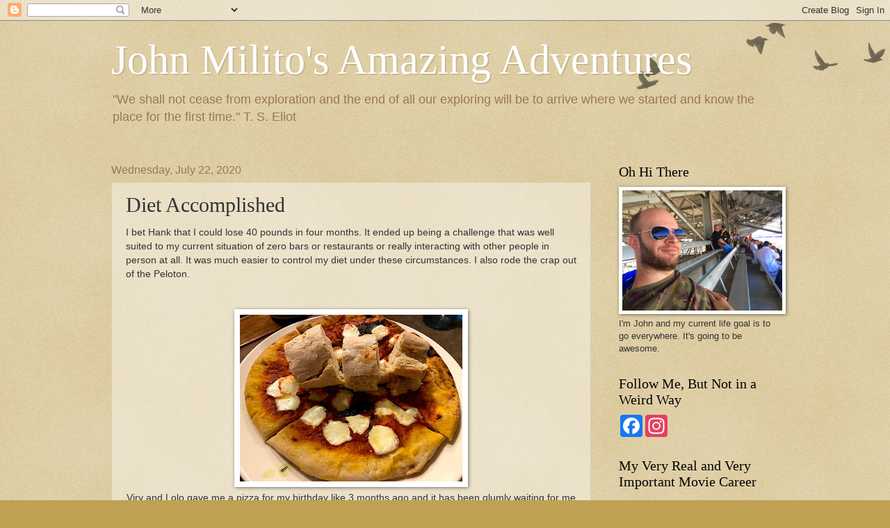

--- FILE ---
content_type: text/html; charset=UTF-8
request_url: https://www.adventurejohn.com/2020/07/diet-accomplished.html
body_size: 18607
content:
<!DOCTYPE html>
<html class='v2' dir='ltr' xmlns='http://www.w3.org/1999/xhtml' xmlns:b='http://www.google.com/2005/gml/b' xmlns:data='http://www.google.com/2005/gml/data' xmlns:expr='http://www.google.com/2005/gml/expr'>
<head>
<link href='https://www.blogger.com/static/v1/widgets/335934321-css_bundle_v2.css' rel='stylesheet' type='text/css'/>
<meta content='IE=EmulateIE7' http-equiv='X-UA-Compatible'/>
<meta content='width=1100' name='viewport'/>
<meta content='text/html; charset=UTF-8' http-equiv='Content-Type'/>
<meta content='blogger' name='generator'/>
<link href='https://www.adventurejohn.com/favicon.ico' rel='icon' type='image/x-icon'/>
<link href='https://www.adventurejohn.com/2020/07/diet-accomplished.html' rel='canonical'/>
<link rel="alternate" type="application/atom+xml" title="John Milito&#39;s Amazing Adventures - Atom" href="https://www.adventurejohn.com/feeds/posts/default" />
<link rel="alternate" type="application/rss+xml" title="John Milito&#39;s Amazing Adventures - RSS" href="https://www.adventurejohn.com/feeds/posts/default?alt=rss" />
<link rel="service.post" type="application/atom+xml" title="John Milito&#39;s Amazing Adventures - Atom" href="https://www.blogger.com/feeds/37809797/posts/default" />

<link rel="alternate" type="application/atom+xml" title="John Milito&#39;s Amazing Adventures - Atom" href="https://www.adventurejohn.com/feeds/5116060567810336985/comments/default" />
<!--Can't find substitution for tag [blog.ieCssRetrofitLinks]-->
<link href='https://blogger.googleusercontent.com/img/b/R29vZ2xl/AVvXsEiWDhHJCx4OguoF92jPYT2oGFQXITZ6_1bQGV0AcPlIvuQwCJ5OADzNsCuWfn-HvDO2nEyaF0DuvRicDOddYZ83ifl4tlSWYfy7eCht2Jwa2_L0bbgINPGEdpPC7QQ_sQTCL_Hc6w/s320/IMG_4914.HEIC' rel='image_src'/>
<meta content='https://www.adventurejohn.com/2020/07/diet-accomplished.html' property='og:url'/>
<meta content='Diet Accomplished' property='og:title'/>
<meta content='I bet Hank that I could lose 40 pounds in four months. It ended up being a challenge that was well suited to my current situation of zero ba...' property='og:description'/>
<meta content='https://blogger.googleusercontent.com/img/b/R29vZ2xl/AVvXsEiWDhHJCx4OguoF92jPYT2oGFQXITZ6_1bQGV0AcPlIvuQwCJ5OADzNsCuWfn-HvDO2nEyaF0DuvRicDOddYZ83ifl4tlSWYfy7eCht2Jwa2_L0bbgINPGEdpPC7QQ_sQTCL_Hc6w/w1200-h630-p-k-no-nu/IMG_4914.HEIC' property='og:image'/>
<title>John Milito's Amazing Adventures: Diet Accomplished</title>
<style id='page-skin-1' type='text/css'><!--
/*
-----------------------------------------------
Blogger Template Style
Name:     Watermark
Designer: Blogger
URL:      www.blogger.com
----------------------------------------------- */
/* Use this with templates/1ktemplate-*.html */
/* Content
----------------------------------------------- */
body {
font: normal normal 14px Arial, Tahoma, Helvetica, FreeSans, sans-serif;
color: #333333;
background: #c0a154 url(//www.blogblog.com/1kt/watermark/body_background_birds.png) repeat scroll top left;
}
html body .content-outer {
min-width: 0;
max-width: 100%;
width: 100%;
}
.content-outer {
font-size: 92%;
}
a:link {
text-decoration:none;
color: #cc3300;
}
a:visited {
text-decoration:none;
color: #993322;
}
a:hover {
text-decoration:underline;
color: #ff3300;
}
.body-fauxcolumns .cap-top {
margin-top: 30px;
background: transparent url(//www.blogblog.com/1kt/watermark/body_overlay_birds.png) no-repeat scroll top right;
height: 121px;
}
.content-inner {
padding: 0;
}
/* Header
----------------------------------------------- */
.header-inner .Header .titlewrapper,
.header-inner .Header .descriptionwrapper {
padding-left: 20px;
padding-right: 20px;
}
.Header h1 {
font: normal normal 60px Georgia, Utopia, 'Palatino Linotype', Palatino, serif;
color: #ffffff;
text-shadow: 2px 2px rgba(0, 0, 0, .1);
}
.Header h1 a {
color: #ffffff;
}
.Header .description {
font-size: 140%;
color: #997755;
}
/* Tabs
----------------------------------------------- */
.tabs-inner .section {
margin: 0 20px;
}
.tabs-inner .PageList, .tabs-inner .LinkList, .tabs-inner .Labels {
margin-left: -11px;
margin-right: -11px;
background-color: transparent;
border-top: 0 solid #ffffff;
border-bottom: 0 solid #ffffff;
-moz-box-shadow: 0 0 0 rgba(0, 0, 0, .3);
-webkit-box-shadow: 0 0 0 rgba(0, 0, 0, .3);
-goog-ms-box-shadow: 0 0 0 rgba(0, 0, 0, .3);
box-shadow: 0 0 0 rgba(0, 0, 0, .3);
}
.tabs-inner .PageList .widget-content,
.tabs-inner .LinkList .widget-content,
.tabs-inner .Labels .widget-content {
margin: -3px -11px;
background: transparent none  no-repeat scroll right;
}
.tabs-inner .widget ul {
padding: 2px 25px;
max-height: 34px;
background: transparent none no-repeat scroll left;
}
.tabs-inner .widget li {
border: none;
}
.tabs-inner .widget li a {
display: inline-block;
padding: .25em 1em;
font: normal normal 20px Georgia, Utopia, 'Palatino Linotype', Palatino, serif;
color: #cc3300;
border-right: 1px solid #c0a154;
}
.tabs-inner .widget li:first-child a {
border-left: 1px solid #c0a154;
}
.tabs-inner .widget li.selected a, .tabs-inner .widget li a:hover {
color: #000000;
}
/* Headings
----------------------------------------------- */
h2 {
font: normal normal 20px Georgia, Utopia, 'Palatino Linotype', Palatino, serif;
color: #000000;
margin: 0 0 .5em;
}
h2.date-header {
font: normal normal 16px Arial, Tahoma, Helvetica, FreeSans, sans-serif;
color: #997755;
}
/* Main
----------------------------------------------- */
.main-inner .column-center-inner,
.main-inner .column-left-inner,
.main-inner .column-right-inner {
padding: 0 5px;
}
.main-outer {
margin-top: 0;
background: transparent none no-repeat scroll top left;
}
.main-inner {
padding-top: 30px;
}
.main-cap-top {
position: relative;
}
.main-cap-top .cap-right {
position: absolute;
height: 0;
width: 100%;
bottom: 0;
background: transparent none repeat-x scroll bottom center;
}
.main-cap-top .cap-left {
position: absolute;
height: 245px;
width: 280px;
right: 0;
bottom: 0;
background: transparent none no-repeat scroll bottom left;
}
/* Posts
----------------------------------------------- */
.post-outer {
padding: 15px 20px;
margin: 0 0 25px;
background: transparent url(//www.blogblog.com/1kt/watermark/post_background_birds.png) repeat scroll top left;
_background-image: none;
border: dotted 1px #ccbb99;
-moz-box-shadow: 0 0 0 rgba(0, 0, 0, .1);
-webkit-box-shadow: 0 0 0 rgba(0, 0, 0, .1);
-goog-ms-box-shadow: 0 0 0 rgba(0, 0, 0, .1);
box-shadow: 0 0 0 rgba(0, 0, 0, .1);
}
h3.post-title {
font: normal normal 30px Georgia, Utopia, 'Palatino Linotype', Palatino, serif;
margin: 0;
}
.comments h4 {
font: normal normal 30px Georgia, Utopia, 'Palatino Linotype', Palatino, serif;
margin: 1em 0 0;
}
.post-body {
font-size: 105%;
line-height: 1.5;
position: relative;
}
.post-header {
margin: 0 0 1em;
color: #997755;
}
.post-footer {
margin: 10px 0 0;
padding: 10px 0 0;
color: #997755;
border-top: dashed 1px #777777;
}
#blog-pager {
font-size: 140%
}
#comments .comment-author {
padding-top: 1.5em;
border-top: dashed 1px #777777;
background-position: 0 1.5em;
}
#comments .comment-author:first-child {
padding-top: 0;
border-top: none;
}
.avatar-image-container {
margin: .2em 0 0;
}
/* Comments
----------------------------------------------- */
.comments .comments-content .icon.blog-author {
background-repeat: no-repeat;
background-image: url([data-uri]);
}
.comments .comments-content .loadmore a {
border-top: 1px solid #777777;
border-bottom: 1px solid #777777;
}
.comments .continue {
border-top: 2px solid #777777;
}
/* Widgets
----------------------------------------------- */
.widget ul, .widget #ArchiveList ul.flat {
padding: 0;
list-style: none;
}
.widget ul li, .widget #ArchiveList ul.flat li {
padding: .35em 0;
text-indent: 0;
border-top: dashed 1px #777777;
}
.widget ul li:first-child, .widget #ArchiveList ul.flat li:first-child {
border-top: none;
}
.widget .post-body ul {
list-style: disc;
}
.widget .post-body ul li {
border: none;
}
.widget .zippy {
color: #777777;
}
.post-body img, .post-body .tr-caption-container, .Profile img, .Image img,
.BlogList .item-thumbnail img {
padding: 5px;
background: #fff;
-moz-box-shadow: 1px 1px 5px rgba(0, 0, 0, .5);
-webkit-box-shadow: 1px 1px 5px rgba(0, 0, 0, .5);
-goog-ms-box-shadow: 1px 1px 5px rgba(0, 0, 0, .5);
box-shadow: 1px 1px 5px rgba(0, 0, 0, .5);
}
.post-body img, .post-body .tr-caption-container {
padding: 8px;
}
.post-body .tr-caption-container {
color: #333333;
}
.post-body .tr-caption-container img {
padding: 0;
background: transparent;
border: none;
-moz-box-shadow: 0 0 0 rgba(0, 0, 0, .1);
-webkit-box-shadow: 0 0 0 rgba(0, 0, 0, .1);
-goog-ms-box-shadow: 0 0 0 rgba(0, 0, 0, .1);
box-shadow: 0 0 0 rgba(0, 0, 0, .1);
}
/* Footer
----------------------------------------------- */
.footer-outer {
color:#ccbb99;
background: #330000 url(//www.blogblog.com/1kt/watermark/body_background_navigator.png) repeat scroll top left;
}
.footer-outer a {
color: #ff7755;
}
.footer-outer a:visited {
color: #dd5533;
}
.footer-outer a:hover {
color: #ff9977;
}
.footer-outer .widget h2 {
color: #eeddbb;
}
/* Mobile
----------------------------------------------- */
body.mobile  {
background-size: 100% auto;
}
.mobile .body-fauxcolumn-outer {
background: transparent none repeat scroll top left;
}
html .mobile .mobile-date-outer {
border-bottom: none;
background: transparent url(//www.blogblog.com/1kt/watermark/post_background_birds.png) repeat scroll top left;
_background-image: none;
margin-bottom: 10px;
}
.mobile .main-inner .date-outer {
padding: 0;
}
.mobile .main-inner .date-header {
margin: 10px;
}
.mobile .main-cap-top {
z-index: -1;
}
.mobile .content-outer {
font-size: 100%;
}
.mobile .post-outer {
padding: 10px;
}
.mobile .main-cap-top .cap-left {
background: transparent none no-repeat scroll bottom left;
}
.mobile .body-fauxcolumns .cap-top {
margin: 0;
}
.mobile-link-button {
background: transparent url(//www.blogblog.com/1kt/watermark/post_background_birds.png) repeat scroll top left;
}
.mobile-link-button a:link, .mobile-link-button a:visited {
color: #cc3300;
}
.mobile-index-date .date-header {
color: #997755;
}
.mobile-index-contents {
color: #333333;
}
.mobile .tabs-inner .section {
margin: 0;
}
.mobile .tabs-inner .PageList {
margin-left: 0;
margin-right: 0;
}
.mobile .tabs-inner .PageList .widget-content {
margin: 0;
color: #000000;
background: transparent url(//www.blogblog.com/1kt/watermark/post_background_birds.png) repeat scroll top left;
}
.mobile .tabs-inner .PageList .widget-content .pagelist-arrow {
border-left: 1px solid #c0a154;
}

--></style>
<style id='template-skin-1' type='text/css'><!--
body {
min-width: 1000px;
}
.content-outer, .content-fauxcolumn-outer, .region-inner {
min-width: 1000px;
max-width: 1000px;
_width: 1000px;
}
.main-inner .columns {
padding-left: 0;
padding-right: 270px;
}
.main-inner .fauxcolumn-center-outer {
left: 0;
right: 270px;
/* IE6 does not respect left and right together */
_width: expression(this.parentNode.offsetWidth -
parseInt("0") -
parseInt("270px") + 'px');
}
.main-inner .fauxcolumn-left-outer {
width: 0;
}
.main-inner .fauxcolumn-right-outer {
width: 270px;
}
.main-inner .column-left-outer {
width: 0;
right: 100%;
margin-left: -0;
}
.main-inner .column-right-outer {
width: 270px;
margin-right: -270px;
}
#layout {
min-width: 0;
}
#layout .content-outer {
min-width: 0;
width: 800px;
}
#layout .region-inner {
min-width: 0;
width: auto;
}
--></style>
<script type='text/javascript'>

  var _gaq = _gaq || [];
  _gaq.push(['_setAccount', 'UA-1057734-2']);
  _gaq.push(['_trackPageview']);

  (function() {
    var ga = document.createElement('script'); ga.type = 'text/javascript'; ga.async = true;
    ga.src = ('https:' == document.location.protocol ? 'https://ssl' : 'http://www') + '.google-analytics.com/ga.js';
    var s = document.getElementsByTagName('script')[0]; s.parentNode.insertBefore(ga, s);
  })();

</script>
<link href='https://www.blogger.com/dyn-css/authorization.css?targetBlogID=37809797&amp;zx=3f165258-60f8-48c1-a636-e3536718bc36' media='none' onload='if(media!=&#39;all&#39;)media=&#39;all&#39;' rel='stylesheet'/><noscript><link href='https://www.blogger.com/dyn-css/authorization.css?targetBlogID=37809797&amp;zx=3f165258-60f8-48c1-a636-e3536718bc36' rel='stylesheet'/></noscript>
<meta name='google-adsense-platform-account' content='ca-host-pub-1556223355139109'/>
<meta name='google-adsense-platform-domain' content='blogspot.com'/>

</head>
<body class='loading variant-birds'>
<div class='navbar section' id='navbar'><div class='widget Navbar' data-version='1' id='Navbar1'><script type="text/javascript">
    function setAttributeOnload(object, attribute, val) {
      if(window.addEventListener) {
        window.addEventListener('load',
          function(){ object[attribute] = val; }, false);
      } else {
        window.attachEvent('onload', function(){ object[attribute] = val; });
      }
    }
  </script>
<div id="navbar-iframe-container"></div>
<script type="text/javascript" src="https://apis.google.com/js/platform.js"></script>
<script type="text/javascript">
      gapi.load("gapi.iframes:gapi.iframes.style.bubble", function() {
        if (gapi.iframes && gapi.iframes.getContext) {
          gapi.iframes.getContext().openChild({
              url: 'https://www.blogger.com/navbar/37809797?po\x3d5116060567810336985\x26origin\x3dhttps://www.adventurejohn.com',
              where: document.getElementById("navbar-iframe-container"),
              id: "navbar-iframe"
          });
        }
      });
    </script><script type="text/javascript">
(function() {
var script = document.createElement('script');
script.type = 'text/javascript';
script.src = '//pagead2.googlesyndication.com/pagead/js/google_top_exp.js';
var head = document.getElementsByTagName('head')[0];
if (head) {
head.appendChild(script);
}})();
</script>
</div></div>
<div class='body-fauxcolumns'>
<div class='fauxcolumn-outer body-fauxcolumn-outer'>
<div class='cap-top'>
<div class='cap-left'></div>
<div class='cap-right'></div>
</div>
<div class='fauxborder-left'>
<div class='fauxborder-right'></div>
<div class='fauxcolumn-inner'>
</div>
</div>
<div class='cap-bottom'>
<div class='cap-left'></div>
<div class='cap-right'></div>
</div>
</div>
</div>
<div class='content'>
<div class='content-fauxcolumns'>
<div class='fauxcolumn-outer content-fauxcolumn-outer'>
<div class='cap-top'>
<div class='cap-left'></div>
<div class='cap-right'></div>
</div>
<div class='fauxborder-left'>
<div class='fauxborder-right'></div>
<div class='fauxcolumn-inner'>
</div>
</div>
<div class='cap-bottom'>
<div class='cap-left'></div>
<div class='cap-right'></div>
</div>
</div>
</div>
<div class='content-outer'>
<div class='content-cap-top cap-top'>
<div class='cap-left'></div>
<div class='cap-right'></div>
</div>
<div class='fauxborder-left content-fauxborder-left'>
<div class='fauxborder-right content-fauxborder-right'></div>
<div class='content-inner'>
<header>
<div class='header-outer'>
<div class='header-cap-top cap-top'>
<div class='cap-left'></div>
<div class='cap-right'></div>
</div>
<div class='fauxborder-left header-fauxborder-left'>
<div class='fauxborder-right header-fauxborder-right'></div>
<div class='region-inner header-inner'>
<div class='header section' id='header'><div class='widget Header' data-version='1' id='Header1'>
<div id='header-inner'>
<div class='titlewrapper'>
<h1 class='title'>
<a href='https://www.adventurejohn.com/'>
John Milito's Amazing Adventures
</a>
</h1>
</div>
<div class='descriptionwrapper'>
<p class='description'><span>"We shall not cease from exploration and the end of all our exploring will be to arrive where we started and know the place for the first time." T. S. Eliot</span></p>
</div>
</div>
</div></div>
</div>
</div>
<div class='header-cap-bottom cap-bottom'>
<div class='cap-left'></div>
<div class='cap-right'></div>
</div>
</div>
</header>
<div class='tabs-outer'>
<div class='tabs-cap-top cap-top'>
<div class='cap-left'></div>
<div class='cap-right'></div>
</div>
<div class='fauxborder-left tabs-fauxborder-left'>
<div class='fauxborder-right tabs-fauxborder-right'></div>
<div class='region-inner tabs-inner'>
<div class='tabs no-items section' id='crosscol'></div>
<div class='tabs no-items section' id='crosscol-overflow'></div>
</div>
</div>
<div class='tabs-cap-bottom cap-bottom'>
<div class='cap-left'></div>
<div class='cap-right'></div>
</div>
</div>
<div class='main-outer'>
<div class='main-cap-top cap-top'>
<div class='cap-left'></div>
<div class='cap-right'></div>
</div>
<div class='fauxborder-left main-fauxborder-left'>
<div class='fauxborder-right main-fauxborder-right'></div>
<div class='region-inner main-inner'>
<div class='columns fauxcolumns'>
<div class='fauxcolumn-outer fauxcolumn-center-outer'>
<div class='cap-top'>
<div class='cap-left'></div>
<div class='cap-right'></div>
</div>
<div class='fauxborder-left'>
<div class='fauxborder-right'></div>
<div class='fauxcolumn-inner'>
</div>
</div>
<div class='cap-bottom'>
<div class='cap-left'></div>
<div class='cap-right'></div>
</div>
</div>
<div class='fauxcolumn-outer fauxcolumn-left-outer'>
<div class='cap-top'>
<div class='cap-left'></div>
<div class='cap-right'></div>
</div>
<div class='fauxborder-left'>
<div class='fauxborder-right'></div>
<div class='fauxcolumn-inner'>
</div>
</div>
<div class='cap-bottom'>
<div class='cap-left'></div>
<div class='cap-right'></div>
</div>
</div>
<div class='fauxcolumn-outer fauxcolumn-right-outer'>
<div class='cap-top'>
<div class='cap-left'></div>
<div class='cap-right'></div>
</div>
<div class='fauxborder-left'>
<div class='fauxborder-right'></div>
<div class='fauxcolumn-inner'>
</div>
</div>
<div class='cap-bottom'>
<div class='cap-left'></div>
<div class='cap-right'></div>
</div>
</div>
<!-- corrects IE6 width calculation -->
<div class='columns-inner'>
<div class='column-center-outer'>
<div class='column-center-inner'>
<div class='main section' id='main'><div class='widget Blog' data-version='1' id='Blog1'>
<div class='blog-posts hfeed'>

          <div class="date-outer">
        
<h2 class='date-header'><span>Wednesday, July 22, 2020</span></h2>

          <div class="date-posts">
        
<div class='post-outer'>
<div class='post hentry'>
<a name='5116060567810336985'></a>
<h3 class='post-title entry-title'>
Diet Accomplished
</h3>
<div class='post-header'>
<div class='post-header-line-1'></div>
</div>
<div class='post-body entry-content' id='post-body-5116060567810336985'>
<div class="separator" style="clear: both; text-align: left;">I bet Hank that I could lose 40 pounds in four months. It ended up being a challenge that was well suited to my current situation of zero bars or restaurants or really interacting with other people in person at all. It was much easier to control my diet under these circumstances. I also rode the crap out of the Peloton.</div><div class="separator" style="clear: both; text-align: center;"><br /></div><br /><div class="separator" style="clear: both; text-align: center;"><a href="https://blogger.googleusercontent.com/img/b/R29vZ2xl/AVvXsEiWDhHJCx4OguoF92jPYT2oGFQXITZ6_1bQGV0AcPlIvuQwCJ5OADzNsCuWfn-HvDO2nEyaF0DuvRicDOddYZ83ifl4tlSWYfy7eCht2Jwa2_L0bbgINPGEdpPC7QQ_sQTCL_Hc6w/s4032/IMG_4914.HEIC" imageanchor="1" style="margin-left: 1em; margin-right: 1em;"><img border="0" data-original-height="3024" data-original-width="4032" src="https://blogger.googleusercontent.com/img/b/R29vZ2xl/AVvXsEiWDhHJCx4OguoF92jPYT2oGFQXITZ6_1bQGV0AcPlIvuQwCJ5OADzNsCuWfn-HvDO2nEyaF0DuvRicDOddYZ83ifl4tlSWYfy7eCht2Jwa2_L0bbgINPGEdpPC7QQ_sQTCL_Hc6w/s320/IMG_4914.HEIC" width="320" /></a></div><div class="separator" style="clear: both; text-align: center;">Viry and Lolo gave me a pizza for my birthday like 3 months ago and it has been glumly waiting for me in the fridge ever since. I set it free!</div><div class="separator" style="clear: both; text-align: center;"><br /></div><div class="separator" style="clear: both; text-align: center;"><br /></div><div class="separator" style="clear: both; text-align: center;"><a href="https://blogger.googleusercontent.com/img/b/R29vZ2xl/AVvXsEiGhn6S6xo3sEi_x3IiApptMnZ1yWsB_-wPYfpcgYCrA_O7OfwKfW8w7t8n3un_b1yTu76_lXV8hVfgN3UDhgDPkdOPB1yGJtcwqL99XPewiMGf_AA7yMbUW_YoP5yk9P10Nd1JEw/s2436/IMG_4928.PNG" imageanchor="1" style="margin-left: 1em; margin-right: 1em;"><img border="0" data-original-height="1125" data-original-width="2436" src="https://blogger.googleusercontent.com/img/b/R29vZ2xl/AVvXsEiGhn6S6xo3sEi_x3IiApptMnZ1yWsB_-wPYfpcgYCrA_O7OfwKfW8w7t8n3un_b1yTu76_lXV8hVfgN3UDhgDPkdOPB1yGJtcwqL99XPewiMGf_AA7yMbUW_YoP5yk9P10Nd1JEw/s320/IMG_4928.PNG" width="320" /></a></div><div class="separator" style="clear: both; text-align: center;">We already had several ice cream toppings on hand from.. coupon sort of maneuvers that I like to do to get random free stuff. Anyway it turned into a nice celebratory ice cream bar.</div><div class="separator" style="clear: both; text-align: center;"><br /></div><div class="separator" style="clear: both; text-align: center;"><br /></div><div class="separator" style="clear: both; text-align: center;"><a href="https://blogger.googleusercontent.com/img/b/R29vZ2xl/AVvXsEgj4-aazlfpwdvROPDQ3dtapdS5rFyKNzHntzOzL9lbyouMdU9_DGKkq0I4xPa29t6rMK79e22_SfyWr07Zs8l2i7U8_-5ZeuWneho6Xqaun7ikMqDge7YopFwEJTGjKfBnArZwEg/s4032/IMG_4922.HEIC" imageanchor="1" style="margin-left: 1em; margin-right: 1em;"><img border="0" data-original-height="4032" data-original-width="3024" height="320" src="https://blogger.googleusercontent.com/img/b/R29vZ2xl/AVvXsEgj4-aazlfpwdvROPDQ3dtapdS5rFyKNzHntzOzL9lbyouMdU9_DGKkq0I4xPa29t6rMK79e22_SfyWr07Zs8l2i7U8_-5ZeuWneho6Xqaun7ikMqDge7YopFwEJTGjKfBnArZwEg/s320/IMG_4922.HEIC" /></a></div><div class="separator" style="clear: both; text-align: center;">I need to get fat again ASAP because none of my clothes fit and it's super annoying and I don't want to have to buy a whole new wardrobe. At one point we took a walk in Tower Grove Park and I didn't have a belt on for some reason. I had to walk around the whole time with my thumbs in my belt loops to keep my pants from falling down.</div><div class="separator" style="clear: both; text-align: center;"><br /></div><div class="separator" style="clear: both; text-align: center;"><br /></div><div class="separator" style="clear: both; text-align: center;"><a href="https://blogger.googleusercontent.com/img/b/R29vZ2xl/AVvXsEi-t0InxjJSUN_YRhGffVpTfroGUDLk49KAuVUk6hZtOo5Kkqxs3i3qEVt20MGXXsRfgO6bduRQspRLpa6j50RrZehZwiiH7x0QngeBLwH_-Q2wUdx6DeZnBh83-BIEcuArHLaUBA/s2436/IMG_4905.PNG" imageanchor="1" style="margin-left: 1em; margin-right: 1em;"><img border="0" data-original-height="2436" data-original-width="1125" height="320" src="https://blogger.googleusercontent.com/img/b/R29vZ2xl/AVvXsEi-t0InxjJSUN_YRhGffVpTfroGUDLk49KAuVUk6hZtOo5Kkqxs3i3qEVt20MGXXsRfgO6bduRQspRLpa6j50RrZehZwiiH7x0QngeBLwH_-Q2wUdx6DeZnBh83-BIEcuArHLaUBA/s320/IMG_4905.PNG" /></a></div><div class="separator" style="clear: both; text-align: center;">I've been scheming on how to get into a covid vaccine trial to potentially get my shot before everyone else and be the coolest kid in town. A downside that has been on my mind is that if you are in the placebo group that they may not tell you for a while, and then if the vaccine became available you would potentially then not get it because you wouldn't know if you already had it or not. I'm feeling brave though, because getting the coronavirus sounds unpleasant and I'm tired of living like I'm on a space station.</div><div><br /></div><br /><div class="separator" style="clear: both; text-align: center;"><a href="https://blogger.googleusercontent.com/img/b/R29vZ2xl/AVvXsEjVkmXGGPw4a_5dQdNWe-NkF99vU9Cfj1JpXV5Wqs_y4LKyMtCXkOgXZNlA4EySIlendX1P8xAglu7b7GLIUZJTSCw-Rsq0ZNaP2ZAGe6KGUFD1kJPUktHVVpuhBp6211zmt-R-lA/s2436/IMG_4918.PNG" imageanchor="1" style="margin-left: 1em; margin-right: 1em;"><img border="0" data-original-height="2436" data-original-width="1125" height="320" src="https://blogger.googleusercontent.com/img/b/R29vZ2xl/AVvXsEjVkmXGGPw4a_5dQdNWe-NkF99vU9Cfj1JpXV5Wqs_y4LKyMtCXkOgXZNlA4EySIlendX1P8xAglu7b7GLIUZJTSCw-Rsq0ZNaP2ZAGe6KGUFD1kJPUktHVVpuhBp6211zmt-R-lA/s320/IMG_4918.PNG" /></a></div><div class="separator" style="clear: both; text-align: center;">Hillbillies seem determined to pretend that this isn't a problem. They aren't really that good about threats that require a lot of thought.</div><div class="separator" style="clear: both; text-align: center;"><br /></div><div class="separator" style="clear: both; text-align: center;"><br /></div><div class="separator" style="clear: both; text-align: center;"><a href="https://blogger.googleusercontent.com/img/b/R29vZ2xl/AVvXsEhad18JppHLrz7G_qpVU4Do0w9p5FR15wwr3kNTD0wTGxVFLjsmMD28FB09oaUlK-vpYrU8y910KovU2RwAI25uvMurnADOhxPUatBmRXn5OR4SRioJUvCVQPBAOyi-fViFWT-x1A/s2436/IMG_4925.PNG" imageanchor="1" style="margin-left: 1em; margin-right: 1em;"><img border="0" data-original-height="2436" data-original-width="1125" height="320" src="https://blogger.googleusercontent.com/img/b/R29vZ2xl/AVvXsEhad18JppHLrz7G_qpVU4Do0w9p5FR15wwr3kNTD0wTGxVFLjsmMD28FB09oaUlK-vpYrU8y910KovU2RwAI25uvMurnADOhxPUatBmRXn5OR4SRioJUvCVQPBAOyi-fViFWT-x1A/s320/IMG_4925.PNG" /></a></div><div class="separator" style="clear: both; text-align: center;">Better late than never I guess?</div><div><br /></div><br /><div class="separator" style="clear: both; text-align: center;"><a href="https://blogger.googleusercontent.com/img/b/R29vZ2xl/AVvXsEiFgke1GhlSYYOQhZaiU4RVwNWuO0bwP00igyztk-61KW366y9VF1d1F_XB0X4txtM42d6D0McjxaT4gO1w4uMxy262X5OUFchOWg2EA_k72r7ZqPQcdrpNoePS847NrZ4Cuk_5bg/s2436/IMG_4920.PNG" imageanchor="1" style="margin-left: 1em; margin-right: 1em;"><img border="0" data-original-height="2436" data-original-width="1125" height="320" src="https://blogger.googleusercontent.com/img/b/R29vZ2xl/AVvXsEiFgke1GhlSYYOQhZaiU4RVwNWuO0bwP00igyztk-61KW366y9VF1d1F_XB0X4txtM42d6D0McjxaT4gO1w4uMxy262X5OUFchOWg2EA_k72r7ZqPQcdrpNoePS847NrZ4Cuk_5bg/s320/IMG_4920.PNG" /></a></div><div><br /></div><div class="separator" style="clear: both; text-align: center;"><br /></div><div class="separator" style="clear: both; text-align: center;"><a href="https://blogger.googleusercontent.com/img/b/R29vZ2xl/AVvXsEilelaMLEIRpRIiAeCLVkWksjv_jGBwbYUMPzzlsxOt418tSjJ9oDi-VMNQBZrei2d2edMSBGca7YZm-eTZioAvHD5gxEnbNgnT66S6y59uViV7lSbHBUa1C3Jg1K3cQ4jmRQLKhA/s4032/IMG_4931.HEIC" imageanchor="1" style="margin-left: 1em; margin-right: 1em;"><img border="0" data-original-height="3024" data-original-width="4032" src="https://blogger.googleusercontent.com/img/b/R29vZ2xl/AVvXsEilelaMLEIRpRIiAeCLVkWksjv_jGBwbYUMPzzlsxOt418tSjJ9oDi-VMNQBZrei2d2edMSBGca7YZm-eTZioAvHD5gxEnbNgnT66S6y59uViV7lSbHBUa1C3Jg1K3cQ4jmRQLKhA/s320/IMG_4931.HEIC" width="320" /></a></div><div class="separator" style="clear: both; text-align: center;">Part of the reason that I'm a hero is that instead of going outside and coughing on people I'm staying home and watching 1990s episodes of <i>Supermarket Sweep</i>. It's interesting to see which brands survived and which didn't.</div><div><br /></div><br /><div class="separator" style="clear: both; text-align: center;"><a href="https://blogger.googleusercontent.com/img/b/R29vZ2xl/AVvXsEgTknIrUQuZsAL0hePnFtIFDpW8Fxdj4xVquKBkVqv7UKJlzHRFlHrh7QznYLRnCz3sMYZDiIO7nosTK1bH6aV_zxB_5au_Wm12zL2_wCQscpwclnHb_gfw7HtD-5_H-SvmfVcWBw/s4032/IMG_4932.HEIC" imageanchor="1" style="margin-left: 1em; margin-right: 1em;"><img border="0" data-original-height="3024" data-original-width="4032" src="https://blogger.googleusercontent.com/img/b/R29vZ2xl/AVvXsEgTknIrUQuZsAL0hePnFtIFDpW8Fxdj4xVquKBkVqv7UKJlzHRFlHrh7QznYLRnCz3sMYZDiIO7nosTK1bH6aV_zxB_5au_Wm12zL2_wCQscpwclnHb_gfw7HtD-5_H-SvmfVcWBw/s320/IMG_4932.HEIC" width="320" /></a></div><div><br /></div><br /><div class="separator" style="clear: both; text-align: center;"><a href="https://blogger.googleusercontent.com/img/b/R29vZ2xl/AVvXsEg7TplXtxlSXVeKZ8k0UY3W1ZmAkaVCvRzDyi9uj1JF1PR0dSxRJCRvNqSdEfazl9GC9IaWtTDOtbpftEzGRVnetV_IaaEhYrw0tI-069EivK72Ga1qoq0ZeZ3vVfyG1yjU4gSitA/s4032/IMG_4935.HEIC" imageanchor="1" style="margin-left: 1em; margin-right: 1em;"><img border="0" data-original-height="4032" data-original-width="3024" height="320" src="https://blogger.googleusercontent.com/img/b/R29vZ2xl/AVvXsEg7TplXtxlSXVeKZ8k0UY3W1ZmAkaVCvRzDyi9uj1JF1PR0dSxRJCRvNqSdEfazl9GC9IaWtTDOtbpftEzGRVnetV_IaaEhYrw0tI-069EivK72Ga1qoq0ZeZ3vVfyG1yjU4gSitA/s320/IMG_4935.HEIC" /></a></div><div class="separator" style="clear: both; text-align: center;">All the time I've saved by going nowhere and doing nothing I have invested in numerous bubble baths.</div><div><br /></div><br /><div class="separator" style="clear: both; text-align: center;"><a href="https://blogger.googleusercontent.com/img/b/R29vZ2xl/AVvXsEhH9E35VNqQlz3N8HGuMzmzLvZmb16Je57kxoSaHHpTcPXmkL1svheub2pFNBFDEKbf09qvk6BvV0STWGpp1PJ9K5nyk4F1Q7KfsS2wEdB0Ude1bT2dz8cEoObo2E_4Vg1A0R90Zg/s960/IMG_4941.JPG" imageanchor="1" style="margin-left: 1em; margin-right: 1em;"><img border="0" data-original-height="960" data-original-width="820" height="320" src="https://blogger.googleusercontent.com/img/b/R29vZ2xl/AVvXsEhH9E35VNqQlz3N8HGuMzmzLvZmb16Je57kxoSaHHpTcPXmkL1svheub2pFNBFDEKbf09qvk6BvV0STWGpp1PJ9K5nyk4F1Q7KfsS2wEdB0Ude1bT2dz8cEoObo2E_4Vg1A0R90Zg/s320/IMG_4941.JPG" /></a></div><div><br /></div><br /><div class="separator" style="clear: both; text-align: center;"><a href="https://blogger.googleusercontent.com/img/b/R29vZ2xl/AVvXsEjS3L2PjzVh3azCS7CNErozeZEo2N0U_h3ez5yQcM7uaOAxwqnBHvr-FdnRgHqNAXDyaU56986U-Ld795Mp9yA8CtdkoZYakxJjBhvQljopMmYUIWqUtorcnYvilxNmn-KFTRI-Dw/s2436/IMG_4974.PNG" imageanchor="1" style="margin-left: 1em; margin-right: 1em;"><img border="0" data-original-height="2436" data-original-width="1125" height="320" src="https://blogger.googleusercontent.com/img/b/R29vZ2xl/AVvXsEjS3L2PjzVh3azCS7CNErozeZEo2N0U_h3ez5yQcM7uaOAxwqnBHvr-FdnRgHqNAXDyaU56986U-Ld795Mp9yA8CtdkoZYakxJjBhvQljopMmYUIWqUtorcnYvilxNmn-KFTRI-Dw/s320/IMG_4974.PNG" /></a></div>
<div style='clear: both;'></div>
</div>
<div class='post-footer'>
<div class='post-footer-line post-footer-line-1'><span class='post-author vcard'>
Posted by
<span class='fn'>John Milito</span>
</span>
<span class='post-timestamp'>
at
<a class='timestamp-link' href='https://www.adventurejohn.com/2020/07/diet-accomplished.html' rel='bookmark' title='permanent link'><abbr class='published' title='2020-07-22T03:29:00-05:00'>3:29 AM</abbr></a>
</span>
<span class='post-comment-link'>
</span>
<span class='post-icons'>
<span class='item-action'>
<a href='https://www.blogger.com/email-post/37809797/5116060567810336985' title='Email Post'>
<img alt="" class="icon-action" height="13" src="//img1.blogblog.com/img/icon18_email.gif" width="18">
</a>
</span>
<span class='item-control blog-admin pid-103536445'>
<a href='https://www.blogger.com/post-edit.g?blogID=37809797&postID=5116060567810336985&from=pencil' title='Edit Post'>
<img alt='' class='icon-action' height='18' src='https://resources.blogblog.com/img/icon18_edit_allbkg.gif' width='18'/>
</a>
</span>
</span>
<span class='post-backlinks post-comment-link'>
</span>
<div class='post-share-buttons goog-inline-block'>
<a class='goog-inline-block share-button sb-email' href='https://www.blogger.com/share-post.g?blogID=37809797&postID=5116060567810336985&target=email' target='_blank' title='Email This'><span class='share-button-link-text'>Email This</span></a><a class='goog-inline-block share-button sb-blog' href='https://www.blogger.com/share-post.g?blogID=37809797&postID=5116060567810336985&target=blog' onclick='window.open(this.href, "_blank", "height=270,width=475"); return false;' target='_blank' title='BlogThis!'><span class='share-button-link-text'>BlogThis!</span></a><a class='goog-inline-block share-button sb-twitter' href='https://www.blogger.com/share-post.g?blogID=37809797&postID=5116060567810336985&target=twitter' target='_blank' title='Share to X'><span class='share-button-link-text'>Share to X</span></a><a class='goog-inline-block share-button sb-facebook' href='https://www.blogger.com/share-post.g?blogID=37809797&postID=5116060567810336985&target=facebook' onclick='window.open(this.href, "_blank", "height=430,width=640"); return false;' target='_blank' title='Share to Facebook'><span class='share-button-link-text'>Share to Facebook</span></a><a class='goog-inline-block share-button sb-pinterest' href='https://www.blogger.com/share-post.g?blogID=37809797&postID=5116060567810336985&target=pinterest' target='_blank' title='Share to Pinterest'><span class='share-button-link-text'>Share to Pinterest</span></a>
</div>
</div>
<div class='post-footer-line post-footer-line-2'><span class='post-labels'>
Labels:
<a href='https://www.adventurejohn.com/search/label/bath%20time' rel='tag'>bath time</a>,
<a href='https://www.adventurejohn.com/search/label/covid-19' rel='tag'>covid-19</a>,
<a href='https://www.adventurejohn.com/search/label/diet' rel='tag'>diet</a>,
<a href='https://www.adventurejohn.com/search/label/ice%20cream' rel='tag'>ice cream</a>,
<a href='https://www.adventurejohn.com/search/label/missouri' rel='tag'>missouri</a>,
<a href='https://www.adventurejohn.com/search/label/pizza' rel='tag'>pizza</a>,
<a href='https://www.adventurejohn.com/search/label/st.%20louis' rel='tag'>st. louis</a>,
<a href='https://www.adventurejohn.com/search/label/supermarket%20sweep' rel='tag'>supermarket sweep</a>,
<a href='https://www.adventurejohn.com/search/label/tower%20grove%20park' rel='tag'>tower grove park</a>,
<a href='https://www.adventurejohn.com/search/label/united%20states' rel='tag'>united states</a>
</span>
</div>
<div class='post-footer-line post-footer-line-3'></div>
</div>
</div>
<div class='comments' id='comments'>
<a name='comments'></a>
<h4>No comments:</h4>
<div id='Blog1_comments-block-wrapper'>
<dl class='avatar-comment-indent' id='comments-block'>
</dl>
</div>
<p class='comment-footer'>
<div class='comment-form'>
<a name='comment-form'></a>
<h4 id='comment-post-message'>Post a Comment</h4>
<p>
</p>
<a href='https://www.blogger.com/comment/frame/37809797?po=5116060567810336985&hl=en&saa=85391&origin=https://www.adventurejohn.com' id='comment-editor-src'></a>
<iframe allowtransparency='true' class='blogger-iframe-colorize blogger-comment-from-post' frameborder='0' height='410px' id='comment-editor' name='comment-editor' src='' width='100%'></iframe>
<script src='https://www.blogger.com/static/v1/jsbin/2830521187-comment_from_post_iframe.js' type='text/javascript'></script>
<script type='text/javascript'>
      BLOG_CMT_createIframe('https://www.blogger.com/rpc_relay.html');
    </script>
</div>
</p>
</div>
</div>

        </div></div>
      
</div>
<div class='blog-pager' id='blog-pager'>
<span id='blog-pager-newer-link'>
<a class='blog-pager-newer-link' href='https://www.adventurejohn.com/2020/07/texas-prep.html' id='Blog1_blog-pager-newer-link' title='Newer Post'>Newer Post</a>
</span>
<span id='blog-pager-older-link'>
<a class='blog-pager-older-link' href='https://www.adventurejohn.com/2020/07/the-gas-stations-and-german-enclaves-of.html' id='Blog1_blog-pager-older-link' title='Older Post'>Older Post</a>
</span>
<a class='home-link' href='https://www.adventurejohn.com/'>Home</a>
</div>
<div class='clear'></div>
<div class='post-feeds'>
<div class='feed-links'>
Subscribe to:
<a class='feed-link' href='https://www.adventurejohn.com/feeds/5116060567810336985/comments/default' target='_blank' type='application/atom+xml'>Post Comments (Atom)</a>
</div>
</div>
</div></div>
</div>
</div>
<div class='column-left-outer'>
<div class='column-left-inner'>
<aside>
</aside>
</div>
</div>
<div class='column-right-outer'>
<div class='column-right-inner'>
<aside>
<div class='sidebar section' id='sidebar-right-1'><div class='widget Image' data-version='1' id='Image1'>
<h2>Oh Hi There</h2>
<div class='widget-content'>
<img alt='Oh Hi There' height='195' id='Image1_img' src='https://blogger.googleusercontent.com/img/b/R29vZ2xl/AVvXsEj-zj6EvfcMXJ32JpUV0Op7ie_7mM5W3GN8-Tus_ThOhg_KpL6jAYWDqFIzm6xADCIK5Y2rtQE7ebSqEav2Mad9tnoRypD0oVFnHgkFCHWpuxN1lmej6BU67TXS6YJFAnP94LDS6A/s1600/IMG_1869.JPG' width='260'/>
<br/>
<span class='caption'>I'm John and my current life goal is to go everywhere. It's going to be awesome.</span>
</div>
<div class='clear'></div>
</div><div class='widget HTML' data-version='1' id='HTML3'>
<h2 class='title'>Follow Me, But Not in a Weird Way</h2>
<div class='widget-content'>
<div class="a2a_kit a2a_kit_size_32 a2a_default_style a2a_follow">
   
    <a class="a2a_button_facebook" data-a2a-follow="john.milito.75"></a>
    <a class="a2a_button_instagram" data-a2a-follow="johnmilito5024/"></a>
   

</div>

<script async src="https://static.addtoany.com/menu/page.js"></script>
</div>
<div class='clear'></div>
</div><div class='widget PageList' data-version='1' id='PageList1'>
<h2>My Very Real and Very Important Movie Career</h2>
<div class='widget-content'>
<ul>
<li>
<a href='https://www.imdb.com/name/nm3455396/'>John Milito's IMDB Page</a>
</li>
</ul>
<div class='clear'></div>
</div>
</div><div class='widget PopularPosts' data-version='1' id='PopularPosts1'>
<h2>Popular Posts</h2>
<div class='widget-content popular-posts'>
<ul>
<li>
<div class='item-content'>
<div class='item-title'><a href='https://www.adventurejohn.com/2006/12/122006-first-travel-assignment.html'>First Travel Assignment</a></div>
<div class='item-snippet'>Today at work we had our monthly company meeting.  I guess that normally I would have to stand up in front of most of the company and give a...</div>
</div>
<div style='clear: both;'></div>
</li>
<li>
<div class='item-content'>
<div class='item-thumbnail'>
<a href='https://www.adventurejohn.com/2023/04/bruce-lees-favorite-restaurant.html' target='_blank'>
<img alt='' border='0' src='https://blogger.googleusercontent.com/img/b/R29vZ2xl/AVvXsEj4QwCJY3d8IDgFi02T8Gcc1FXwbsibFp-DW62jCza0AGam5zxWNuQv3PBKSkGo6Yx6TWp6qwT2IEstg5uA9-ye8ru90PvsX2WRmZgXqLzQcxfrXDxgB-BrBaSgntgnb_lE-L6jATGLAKcuMbkzyqPISCOeXzQlqlmgCX8QbP_tJ1fJ1l86H696xQ/w72-h72-p-k-no-nu/IMG_2981.HEIC'/>
</a>
</div>
<div class='item-title'><a href='https://www.adventurejohn.com/2023/04/bruce-lees-favorite-restaurant.html'>Bruce Lee's Favorite Restaurant</a></div>
<div class='item-snippet'>I found a free self guided walking tour of Pioneer Square that we did today. It did involve some light running from hobos but was enjoyable....</div>
</div>
<div style='clear: both;'></div>
</li>
<li>
<div class='item-content'>
<div class='item-thumbnail'>
<a href='https://www.adventurejohn.com/2009/01/hong-kong-conclusion.html' target='_blank'>
<img alt='' border='0' src='https://blogger.googleusercontent.com/img/b/R29vZ2xl/AVvXsEgFHRlHuqSja6CIZzPnPTr57M-mZJvOwmN12pHp-_0Doo2AsAACNTBdjwIRgKfrFeBkdVd_fNpsEgORjyev7DwtLRiqZ-lHafE4XV3aSkxghbm5loRy34fM5EBFiR9jq57KCkM0-w/w72-h72-p-k-no-nu/DSC02414.JPG'/>
</a>
</div>
<div class='item-title'><a href='https://www.adventurejohn.com/2009/01/hong-kong-conclusion.html'>Hong Kong: Conclusion</a></div>
<div class='item-snippet'>My last few days in Hong Kong were slow ones.  We spent Christmas at the apartment, opening presents and enjoying them. We played a few roun...</div>
</div>
<div style='clear: both;'></div>
</li>
<li>
<div class='item-content'>
<div class='item-thumbnail'>
<a href='https://www.adventurejohn.com/2009/05/some-local-tourism.html' target='_blank'>
<img alt='' border='0' src='https://blogger.googleusercontent.com/img/b/R29vZ2xl/AVvXsEjNgJx6b3QdaXJuTd30Hl0sIPCIoGWvVe2URfBdqdtP3PGsdwFnDCJieq89GDP_l3bU1Fl58rIkwe-Go6DqIfUIjGTpuE2NxGFoSv_yHWIP9pspYAkOMoo0jjtyrWirEY2zeu9OPQ/w72-h72-p-k-no-nu/DSC04543.JPG'/>
</a>
</div>
<div class='item-title'><a href='https://www.adventurejohn.com/2009/05/some-local-tourism.html'>Some Local Tourism</a></div>
<div class='item-snippet'>I&#39;ve had a couple mini-adventures lately that deserve to be grouped together.  The first was a visit to the Ashikaga Flower Park.  This ...</div>
</div>
<div style='clear: both;'></div>
</li>
<li>
<div class='item-content'>
<div class='item-thumbnail'>
<a href='https://www.adventurejohn.com/2024/01/seattle-frankfurt-baku.html' target='_blank'>
<img alt='' border='0' src='https://blogger.googleusercontent.com/img/b/R29vZ2xl/AVvXsEh8AKu853Nxlq51aCTnw8O8mdcnD-kLqsOWEDT2Fr5ZUSMCnOtlrfeoqtXLkCCsrPxgA5Ui4fHnPwytFbPvNcgiZrov6bpsxY6Mg54ee-9tit0N6hu2-akmG36tCHFXiItRR4w_kOSb0ixw9xjyoAk3WJLot8B6dRcXL8MjiDyuf9EyffWlMx8zIw/w72-h72-p-k-no-nu/IMG_0765.HEIC'/>
</a>
</div>
<div class='item-title'><a href='https://www.adventurejohn.com/2024/01/seattle-frankfurt-baku.html'>Seattle, Frankfurt, Baku</a></div>
<div class='item-snippet'>I will admit that this trip was a bit crazy. I&#39;d only been back from the Middle East cruise a few weeks and was already headed back into...</div>
</div>
<div style='clear: both;'></div>
</li>
</ul>
<div class='clear'></div>
</div>
</div><div class='widget HTML' data-version='1' id='HTML2'>
<h2 class='title'>Random Posts</h2>
<div class='widget-content'>
<style>
#random-posts img {
    border-radius: 10px;
    float: left;
    margin-right: 5px;
    width: 75px;
    height: 75px;
    background-color: #F5F5F5;
    padding: 3px;
    transition: all 0.2s linear 0s;
}

#random-posts img:hover {
    opacity: 0.6;
}

ul#random-posts {
    list-style-type: none;
    padding: 0px;
}

#random-posts a {
    font-size: 12px;
    text-transform: uppercase;
    padding: 0px auto 5px;
}

#random-posts a:hover {
    text-decoration: none;
}

.random-summary {
    font-size: 11px;
    background: none;
    padding: 5px;
    margin-right: 8px;
}

#random-posts li {
    margin-bottom: 10px;
    border-bottom: 1px solid #EEEEEE;
    padding: 4px;
}
</style>
<ul id='random-posts'>
<script type='text/javaScript'>
var randomposts_number = 5;
var randomposts_chars = 110;
var randomposts_details = 'yes';
var randomposts_comments = 'Comments';
var randomposts_commentsd = 'Comments Disabled';
var randomposts_current = [];
var total_randomposts = 0;
var randomposts_current = new Array(randomposts_number);

function randomposts(json) {
    total_randomposts = json.feed.openSearch$totalResults.$t
}
document.write('<script type=\"text/javascript\" src=\"/feeds/posts/default?alt=json-in-script&max-results=0&callback=randomposts\"><\/script>');

function getvalue() {
    for (var i = 0; i < randomposts_number; i++) {
        var found = false;
        var rndValue = get_random();
        for (var j = 0; j < randomposts_current.length; j++) {
            if (randomposts_current[j] == rndValue) {
                found = true;
                break
            }
        };
        if (found) {
            i--
        } else {
            randomposts_current[i] = rndValue
        }
    }
};

function get_random() {
    var ranNum = 1 + Math.round(Math.random() * (total_randomposts - 1));
    return ranNum
};
</script>
<script type='text/javaScript'> 
function random_posts(json) {
    for (var i = 0; i < randomposts_number; i++) {
        var entry = json.feed.entry[i];
        var randompoststitle = entry.title.$t;
        if ('content' in entry) {
            var randompostsnippet = entry.content.$t
        } else {
            if ('summary' in entry) {
                var randompostsnippet = entry.summary.$t
            } else {
                var randompostsnippet = "";
            }
        };
        randompostsnippet = randompostsnippet.replace(/<[^>]*>/g, "");
        if (randompostsnippet.length < randomposts_chars) {
            var randomposts_snippet = randompostsnippet
        } else {
            randompostsnippet = randompostsnippet.substring(0, randomposts_chars);
            var whitespace = randompostsnippet.lastIndexOf(" ");
            randomposts_snippet = randompostsnippet.substring(0, whitespace) + "&#133;";
        };
        for (var j = 0; j < entry.link.length; j++) {
            if ('thr$total' in entry) {
                var randomposts_commentsnum = entry.thr$total.$t + ' ' + randomposts_comments
            } else {
                randomposts_commentsnum = randomposts_commentsd
            }; if (entry.link[j].rel == 'alternate') {
                var randompostsurl = entry.link[j].href;
                var randomposts_date = entry.published.$t;
                if ('media$thumbnail' in entry) {
                    var randompoststhumb = entry.media$thumbnail.url
                } else {
                    randompoststhumb = "https://blogger.googleusercontent.com/img/b/R29vZ2xl/AVvXsEhKvoFlEOWFfOyvx6GMecoM0xWTlEmp9sCXGtjLuasC7mxfTOfb4q4a26d5azpTKjx2gsKaqF9kmD-BUHkqJifAvjeyp7MRwmp3TuRuVLfSTX4QUR2CZVgL8mitW_7LYOWV_qj_/s1600/no_thumb.png"
                }
            }
        };
        document.write('<li>');
        document.write('<a href="' + randompostsurl + '" rel="nofollow"><img alt="' + randompoststitle + '" src="' + randompoststhumb + '"/></a>');
        document.write('<div><a href="' + randompostsurl + '" rel="nofollow">' + randompoststitle + '</a></div>');
        if (randomposts_details == 'yes') {
            document.write('<span><div  class="random-info">' + randomposts_date.substring(8, 10) + '.' + randomposts_date.substring(5, 7) + '.' + randomposts_date.substring(0, 4) + ' - ' + randomposts_commentsnum) + '</div></span>'
        };
        document.write('<br/><div class="random-summary">' + randomposts_snippet + '</div><div style="clear:both"></div></li>')
    }
};
getvalue();
for (var i = 0; i < randomposts_number; i++) {
    document.write('<script type=\"text/javascript\" src=\"/feeds/posts/default?alt=json-in-script&start-index=' + randomposts_current[i] + '&max-results=1&callback=random_posts\"><\/script>')
};
</script>
</ul>
</div>
<div class='clear'></div>
</div><div class='widget LinkList' data-version='1' id='LinkList2'>
<h2>My Adventures by Location</h2>
<div class='widget-content'>
<ul>
<li><a href='http://www.adventurejohn.com/search/label/andorra'>Andorra</a></li>
<li><a href='http://www.adventurejohn.com/search/label/antigua%20and%20barbuda'>Antigua and Barbuda</a></li>
<li><a href='http://www.adventurejohn.com/search/label/argentina'>Argentina</a></li>
<li><a href='https://www.adventurejohn.com/search/label/armenia'>Armenia</a></li>
<li><a href='http://milito-in-adventures.blogspot.com/search/label/australia'>Australia</a></li>
<li><a href='http://www.adventurejohn.com/search/label/austria'>Austria</a></li>
<li><a href='https://www.adventurejohn.com/search/label/azerbaijan'>Azerbaijan</a></li>
<li><a href='http://www.adventurejohn.com/search/label/bahamas'>Bahamas</a></li>
<li><a href='http://www.adventurejohn.com/search/label/barbados'>Barbados</a></li>
<li><a href='http://www.adventurejohn.com/search/label/belgium'>Belgium</a></li>
<li><a href='http://www.adventurejohn.com/search/label/belize'>Belize</a></li>
<li><a href='http://www.adventurejohn.com/search/label/bosnia%20and%20herzegovina'>Bosnia and Herzegovina</a></li>
<li><a href='https://www.adventurejohn.com/search/label/brunei'>Brunei</a></li>
<li><a href='http://www.adventurejohn.com/search/label/bulgaria'>Bulgaria</a></li>
<li><a href='http://www.adventurejohn.com/search/label/burundi'>Burundi</a></li>
<li><a href='http://www.adventurejohn.com/search/label/cambodia'>Cambodia</a></li>
<li><a href='https://www.adventurejohn.com/search/label/canada'>Canada</a></li>
<li><a href='http://www.adventurejohn.com/search/label/chile'>Chile</a></li>
<li><a href='https://www.adventurejohn.com/search/label/china'>China</a></li>
<li><a href='http://milito-in-adventures.blogspot.com/search/label/colombia'>Colombia</a></li>
<li><a href='http://www.adventurejohn.com/search/label/costa%20rica'>Costa Rica</a></li>
<li><a href='http://www.adventurejohn.com/search/label/croatia'>Croatia</a></li>
<li><a href='http://www.adventurejohn.com/search/label/cuba'>Cuba</a></li>
<li><a href='http://www.adventurejohn.com/search/label/cyprus'>Cyprus</a></li>
<li><a href='https://www.adventurejohn.com/search/label/czech%20republic'>Czech Republic</a></li>
<li><a href='http://www.adventurejohn.com/search/label/democratic%20republic%20of%20the%20congo'>Democratic Republic of the Congo</a></li>
<li><a href='http://www.adventurejohn.com/search/label/denmark'>Denmark</a></li>
<li><a href='http://www.adventurejohn.com/search/label/dominica'>Dominica</a></li>
<li><a href='http://www.adventurejohn.com/search/label/dominican%20republic'>Dominican Republic</a></li>
<li><a href='http://www.adventurejohn.com/search/label/ecuador'>Ecuador</a></li>
<li><a href='http://www.adventurejohn.com/search/label/egypt'>Egypt</a></li>
<li><a href='http://www.adventurejohn.com/search/label/estonia'>Estonia</a></li>
<li><a href='http://www.adventurejohn.com/search/label/fiji'>Fiji</a></li>
<li><a href='http://www.adventurejohn.com/search/label/finland'>Finland</a></li>
<li><a href='http://www.adventurejohn.com/search/label/france'>France</a></li>
<li><a href='http://www.adventurejohn.com/search/label/gambia'>Gambia</a></li>
<li><a href='https://www.adventurejohn.com/search/label/georgia'>Georgia</a></li>
<li><a href='http://www.adventurejohn.com/search/label/germany'>Germany</a></li>
<li><a href='http://www.adventurejohn.com/search/label/greece'>Greece</a></li>
<li><a href='http://www.adventurejohn.com/search/label/grenada'>Grenada</a></li>
<li><a href='http://www.adventurejohn.com/search/label/guatemala'>Guatemala</a></li>
<li><a href='https://www.adventurejohn.com/search/label/guyana'>Guyana</a></li>
<li><a href='http://www.adventurejohn.com/search/label/haiti'>Haiti</a></li>
<li><a href='https://www.adventurejohn.com/search/label/honduras'>Honduras</a></li>
<li><a href='http://milito-in-adventures.blogspot.com/search/label/hong%20kong'>Hong Kong (China)</a></li>
<li><a href='https://www.adventurejohn.com/search/label/hungary'>Hungary</a></li>
<li><a href='http://www.adventurejohn.com/search/label/Iceland'>Iceland</a></li>
<li><a href='http://www.adventurejohn.com/search/label/india'>India</a></li>
<li><a href='http://www.adventurejohn.com/search/label/indonesia'>Indonesia</a></li>
<li><a href='http://www.adventurejohn.com/search/label/ireland'>Ireland</a></li>
<li><a href='https://www.adventurejohn.com/search/label/israel'>Israel</a></li>
<li><a href='http://www.adventurejohn.com/search/label/italy'>Italy</a></li>
<li><a href='http://www.adventurejohn.com/search/label/jamaica'>Jamaica</a></li>
<li><a href='http://milito-in-adventures.blogspot.com/search/label/japan'>Japan</a></li>
<li><a href='https://www.adventurejohn.com/search/label/jordan'>Jordan</a></li>
<li><a href='https://www.adventurejohn.com/search/label/kenya'>Kenya</a></li>
<li><a href='http://www.adventurejohn.com/search/label/latvia'>Latvia</a></li>
<li><a href='https://www.adventurejohn.com/search/label/lebanon'>Lebanon</a></li>
<li><a href='http://www.adventurejohn.com/search/label/liechtenstein'>Liechtenstein</a></li>
<li><a href='http://www.adventurejohn.com/search/label/lithuania'>Lithuania</a></li>
<li><a href='http://www.adventurejohn.com/search/label/luxembourg'>Luxembourg</a></li>
<li><a href='http://milito-in-adventures.blogspot.com/search/label/macau'>Macau (China)</a></li>
<li><a href='http://www.adventurejohn.com/search/label/malaysia'>Malaysia</a></li>
<li><a href='https://www.adventurejohn.com/search/label/maldives'>Maldives</a></li>
<li><a href='http://www.adventurejohn.com/search/label/mexico'>Mexico</a></li>
<li><a href='http://www.adventurejohn.com/search/label/monaco'>Monaco</a></li>
<li><a href='http://www.adventurejohn.com/search/label/montenegro'>Montenegro</a></li>
<li><a href='http://www.adventurejohn.com/search/label/morocco'>Morocco</a></li>
<li><a href='http://www.adventurejohn.com/search/label/myanmar'>Myanmar</a></li>
<li><a href='http://www.adventurejohn.com/search/label/the%20netherlands'>Netherlands</a></li>
<li><a href='http://www.adventurejohn.com/search/label/new%20zealand'>New Zealand</a></li>
<li><a href='http://www.adventurejohn.com/search/label/nicaragua'>Nicaragua</a></li>
<li><a href='http://www.adventurejohn.com/search/label/norway'>Norway</a></li>
<li><a href='http://www.adventurejohn.com/search/label/oman'>Oman</a></li>
<li><a href='http://www.adventurejohn.com/search/label/panama'>Panama</a></li>
<li><a href='http://milito-in-adventures.blogspot.com/search/label/peru'>Peru</a></li>
<li><a href='http://www.adventurejohn.com/search/label/philippines'>Philippines</a></li>
<li><a href='http://www.adventurejohn.com/search/label/poland'>Poland</a></li>
<li><a href='http://www.adventurejohn.com/search/label/portugal'>Portugal</a></li>
<li><a href='http://www.adventurejohn.com/search/label/russia'>Russia</a></li>
<li><a href='http://www.adventurejohn.com/search/label/rwanda'>Rwanda</a></li>
<li><a href='https://www.adventurejohn.com/search/label/san%20marino'>San Marino</a></li>
<li><a href='http://www.adventurejohn.com/search/label/senegal'>Senegal</a></li>
<li><a href='http://www.adventurejohn.com/search/label/serbia'>Serbia</a></li>
<li><a href='http://www.adventurejohn.com/search/label/singapore'>Singapore</a></li>
<li><a href='http://www.adventurejohn.com/search/label/slovenia'>Slovenia</a></li>
<li><a href='http://www.adventurejohn.com/search/label/solomon%20islands'>Solomon Islands</a></li>
<li><a href='http://milito-in-adventures.blogspot.com/search/label/south%20korea'>South Korea</a></li>
<li><a href='http://www.adventurejohn.com/search/label/spain'>Spain</a></li>
<li><a href='http://www.adventurejohn.com/search/label/sri%20lanka'>Sri Lanka</a></li>
<li><a href='http://www.adventurejohn.com/search/label/st.%20lucia'>St. Lucia</a></li>
<li><a href='http://www.adventurejohn.com/search/label/st.%20vincent%20and%20the%20grenadines'>St. Vincent and the Grenadines</a></li>
<li><a href='https://www.adventurejohn.com/search/label/suriname'>Suriname</a></li>
<li><a href='http://www.adventurejohn.com/search/label/sweden'>Sweden</a></li>
<li><a href='http://www.adventurejohn.com/search/label/switzerland'>Switzerland</a></li>
<li><a href='http://www.adventurejohn.com/search/label/taiwan?m=1'>Taiwan</a></li>
<li><a href='http://www.adventurejohn.com/search/label/tanzania'>Tanzania</a></li>
<li><a href='http://milito-in-adventures.blogspot.com/search/label/thailand'>Thailand</a></li>
<li><a href='http://www.adventurejohn.com/search/label/trinidad%20and%20tobago'>Trinidad and Tobago</a></li>
<li><a href='http://www.adventurejohn.com/search/label/turkey'>Turkey</a></li>
<li><a href='http://www.adventurejohn.com/search/label/uganda'>Uganda</a></li>
<li><a href='http://www.adventurejohn.com/search/label/united%20arab%20emirates'>United Arab Emirates</a></li>
<li><a href='http://www.adventurejohn.com/search/label/united%20kingdom'>United Kingdom</a></li>
<li><a href='http://milito-in-adventures.blogspot.com/search/label/united%20states'>United States</a></li>
<li><a href='http://www.adventurejohn.com/search/label/uruguay'>Uruguay</a></li>
<li><a href='http://www.adventurejohn.com/search/label/vanuatu'>Vanuatu</a></li>
<li><a href='http://www.adventurejohn.com/search/label/vietnam'>Vietnam</a></li>
</ul>
<div class='clear'></div>
</div>
</div><div class='widget BlogArchive' data-version='1' id='BlogArchive1'>
<h2>Blog Archive</h2>
<div class='widget-content'>
<div id='ArchiveList'>
<div id='BlogArchive1_ArchiveList'>
<ul class='hierarchy'>
<li class='archivedate collapsed'>
<a class='toggle' href='javascript:void(0)'>
<span class='zippy'>

        &#9658;&#160;
      
</span>
</a>
<a class='post-count-link' href='https://www.adventurejohn.com/2024/'>
2024
</a>
<span class='post-count' dir='ltr'>(98)</span>
<ul class='hierarchy'>
<li class='archivedate collapsed'>
<a class='toggle' href='javascript:void(0)'>
<span class='zippy'>

        &#9658;&#160;
      
</span>
</a>
<a class='post-count-link' href='https://www.adventurejohn.com/2024/05/'>
May
</a>
<span class='post-count' dir='ltr'>(13)</span>
</li>
</ul>
<ul class='hierarchy'>
<li class='archivedate collapsed'>
<a class='toggle' href='javascript:void(0)'>
<span class='zippy'>

        &#9658;&#160;
      
</span>
</a>
<a class='post-count-link' href='https://www.adventurejohn.com/2024/04/'>
April
</a>
<span class='post-count' dir='ltr'>(16)</span>
</li>
</ul>
<ul class='hierarchy'>
<li class='archivedate collapsed'>
<a class='toggle' href='javascript:void(0)'>
<span class='zippy'>

        &#9658;&#160;
      
</span>
</a>
<a class='post-count-link' href='https://www.adventurejohn.com/2024/03/'>
March
</a>
<span class='post-count' dir='ltr'>(27)</span>
</li>
</ul>
<ul class='hierarchy'>
<li class='archivedate collapsed'>
<a class='toggle' href='javascript:void(0)'>
<span class='zippy'>

        &#9658;&#160;
      
</span>
</a>
<a class='post-count-link' href='https://www.adventurejohn.com/2024/02/'>
February
</a>
<span class='post-count' dir='ltr'>(18)</span>
</li>
</ul>
<ul class='hierarchy'>
<li class='archivedate collapsed'>
<a class='toggle' href='javascript:void(0)'>
<span class='zippy'>

        &#9658;&#160;
      
</span>
</a>
<a class='post-count-link' href='https://www.adventurejohn.com/2024/01/'>
January
</a>
<span class='post-count' dir='ltr'>(24)</span>
</li>
</ul>
</li>
</ul>
<ul class='hierarchy'>
<li class='archivedate collapsed'>
<a class='toggle' href='javascript:void(0)'>
<span class='zippy'>

        &#9658;&#160;
      
</span>
</a>
<a class='post-count-link' href='https://www.adventurejohn.com/2023/'>
2023
</a>
<span class='post-count' dir='ltr'>(291)</span>
<ul class='hierarchy'>
<li class='archivedate collapsed'>
<a class='toggle' href='javascript:void(0)'>
<span class='zippy'>

        &#9658;&#160;
      
</span>
</a>
<a class='post-count-link' href='https://www.adventurejohn.com/2023/12/'>
December
</a>
<span class='post-count' dir='ltr'>(28)</span>
</li>
</ul>
<ul class='hierarchy'>
<li class='archivedate collapsed'>
<a class='toggle' href='javascript:void(0)'>
<span class='zippy'>

        &#9658;&#160;
      
</span>
</a>
<a class='post-count-link' href='https://www.adventurejohn.com/2023/11/'>
November
</a>
<span class='post-count' dir='ltr'>(27)</span>
</li>
</ul>
<ul class='hierarchy'>
<li class='archivedate collapsed'>
<a class='toggle' href='javascript:void(0)'>
<span class='zippy'>

        &#9658;&#160;
      
</span>
</a>
<a class='post-count-link' href='https://www.adventurejohn.com/2023/10/'>
October
</a>
<span class='post-count' dir='ltr'>(29)</span>
</li>
</ul>
<ul class='hierarchy'>
<li class='archivedate collapsed'>
<a class='toggle' href='javascript:void(0)'>
<span class='zippy'>

        &#9658;&#160;
      
</span>
</a>
<a class='post-count-link' href='https://www.adventurejohn.com/2023/09/'>
September
</a>
<span class='post-count' dir='ltr'>(27)</span>
</li>
</ul>
<ul class='hierarchy'>
<li class='archivedate collapsed'>
<a class='toggle' href='javascript:void(0)'>
<span class='zippy'>

        &#9658;&#160;
      
</span>
</a>
<a class='post-count-link' href='https://www.adventurejohn.com/2023/08/'>
August
</a>
<span class='post-count' dir='ltr'>(28)</span>
</li>
</ul>
<ul class='hierarchy'>
<li class='archivedate collapsed'>
<a class='toggle' href='javascript:void(0)'>
<span class='zippy'>

        &#9658;&#160;
      
</span>
</a>
<a class='post-count-link' href='https://www.adventurejohn.com/2023/07/'>
July
</a>
<span class='post-count' dir='ltr'>(31)</span>
</li>
</ul>
<ul class='hierarchy'>
<li class='archivedate collapsed'>
<a class='toggle' href='javascript:void(0)'>
<span class='zippy'>

        &#9658;&#160;
      
</span>
</a>
<a class='post-count-link' href='https://www.adventurejohn.com/2023/06/'>
June
</a>
<span class='post-count' dir='ltr'>(30)</span>
</li>
</ul>
<ul class='hierarchy'>
<li class='archivedate collapsed'>
<a class='toggle' href='javascript:void(0)'>
<span class='zippy'>

        &#9658;&#160;
      
</span>
</a>
<a class='post-count-link' href='https://www.adventurejohn.com/2023/05/'>
May
</a>
<span class='post-count' dir='ltr'>(28)</span>
</li>
</ul>
<ul class='hierarchy'>
<li class='archivedate collapsed'>
<a class='toggle' href='javascript:void(0)'>
<span class='zippy'>

        &#9658;&#160;
      
</span>
</a>
<a class='post-count-link' href='https://www.adventurejohn.com/2023/04/'>
April
</a>
<span class='post-count' dir='ltr'>(18)</span>
</li>
</ul>
<ul class='hierarchy'>
<li class='archivedate collapsed'>
<a class='toggle' href='javascript:void(0)'>
<span class='zippy'>

        &#9658;&#160;
      
</span>
</a>
<a class='post-count-link' href='https://www.adventurejohn.com/2023/03/'>
March
</a>
<span class='post-count' dir='ltr'>(13)</span>
</li>
</ul>
<ul class='hierarchy'>
<li class='archivedate collapsed'>
<a class='toggle' href='javascript:void(0)'>
<span class='zippy'>

        &#9658;&#160;
      
</span>
</a>
<a class='post-count-link' href='https://www.adventurejohn.com/2023/02/'>
February
</a>
<span class='post-count' dir='ltr'>(14)</span>
</li>
</ul>
<ul class='hierarchy'>
<li class='archivedate collapsed'>
<a class='toggle' href='javascript:void(0)'>
<span class='zippy'>

        &#9658;&#160;
      
</span>
</a>
<a class='post-count-link' href='https://www.adventurejohn.com/2023/01/'>
January
</a>
<span class='post-count' dir='ltr'>(18)</span>
</li>
</ul>
</li>
</ul>
<ul class='hierarchy'>
<li class='archivedate collapsed'>
<a class='toggle' href='javascript:void(0)'>
<span class='zippy'>

        &#9658;&#160;
      
</span>
</a>
<a class='post-count-link' href='https://www.adventurejohn.com/2022/'>
2022
</a>
<span class='post-count' dir='ltr'>(231)</span>
<ul class='hierarchy'>
<li class='archivedate collapsed'>
<a class='toggle' href='javascript:void(0)'>
<span class='zippy'>

        &#9658;&#160;
      
</span>
</a>
<a class='post-count-link' href='https://www.adventurejohn.com/2022/12/'>
December
</a>
<span class='post-count' dir='ltr'>(22)</span>
</li>
</ul>
<ul class='hierarchy'>
<li class='archivedate collapsed'>
<a class='toggle' href='javascript:void(0)'>
<span class='zippy'>

        &#9658;&#160;
      
</span>
</a>
<a class='post-count-link' href='https://www.adventurejohn.com/2022/11/'>
November
</a>
<span class='post-count' dir='ltr'>(15)</span>
</li>
</ul>
<ul class='hierarchy'>
<li class='archivedate collapsed'>
<a class='toggle' href='javascript:void(0)'>
<span class='zippy'>

        &#9658;&#160;
      
</span>
</a>
<a class='post-count-link' href='https://www.adventurejohn.com/2022/10/'>
October
</a>
<span class='post-count' dir='ltr'>(15)</span>
</li>
</ul>
<ul class='hierarchy'>
<li class='archivedate collapsed'>
<a class='toggle' href='javascript:void(0)'>
<span class='zippy'>

        &#9658;&#160;
      
</span>
</a>
<a class='post-count-link' href='https://www.adventurejohn.com/2022/09/'>
September
</a>
<span class='post-count' dir='ltr'>(22)</span>
</li>
</ul>
<ul class='hierarchy'>
<li class='archivedate collapsed'>
<a class='toggle' href='javascript:void(0)'>
<span class='zippy'>

        &#9658;&#160;
      
</span>
</a>
<a class='post-count-link' href='https://www.adventurejohn.com/2022/08/'>
August
</a>
<span class='post-count' dir='ltr'>(18)</span>
</li>
</ul>
<ul class='hierarchy'>
<li class='archivedate collapsed'>
<a class='toggle' href='javascript:void(0)'>
<span class='zippy'>

        &#9658;&#160;
      
</span>
</a>
<a class='post-count-link' href='https://www.adventurejohn.com/2022/07/'>
July
</a>
<span class='post-count' dir='ltr'>(20)</span>
</li>
</ul>
<ul class='hierarchy'>
<li class='archivedate collapsed'>
<a class='toggle' href='javascript:void(0)'>
<span class='zippy'>

        &#9658;&#160;
      
</span>
</a>
<a class='post-count-link' href='https://www.adventurejohn.com/2022/06/'>
June
</a>
<span class='post-count' dir='ltr'>(16)</span>
</li>
</ul>
<ul class='hierarchy'>
<li class='archivedate collapsed'>
<a class='toggle' href='javascript:void(0)'>
<span class='zippy'>

        &#9658;&#160;
      
</span>
</a>
<a class='post-count-link' href='https://www.adventurejohn.com/2022/05/'>
May
</a>
<span class='post-count' dir='ltr'>(19)</span>
</li>
</ul>
<ul class='hierarchy'>
<li class='archivedate collapsed'>
<a class='toggle' href='javascript:void(0)'>
<span class='zippy'>

        &#9658;&#160;
      
</span>
</a>
<a class='post-count-link' href='https://www.adventurejohn.com/2022/04/'>
April
</a>
<span class='post-count' dir='ltr'>(21)</span>
</li>
</ul>
<ul class='hierarchy'>
<li class='archivedate collapsed'>
<a class='toggle' href='javascript:void(0)'>
<span class='zippy'>

        &#9658;&#160;
      
</span>
</a>
<a class='post-count-link' href='https://www.adventurejohn.com/2022/03/'>
March
</a>
<span class='post-count' dir='ltr'>(22)</span>
</li>
</ul>
<ul class='hierarchy'>
<li class='archivedate collapsed'>
<a class='toggle' href='javascript:void(0)'>
<span class='zippy'>

        &#9658;&#160;
      
</span>
</a>
<a class='post-count-link' href='https://www.adventurejohn.com/2022/02/'>
February
</a>
<span class='post-count' dir='ltr'>(19)</span>
</li>
</ul>
<ul class='hierarchy'>
<li class='archivedate collapsed'>
<a class='toggle' href='javascript:void(0)'>
<span class='zippy'>

        &#9658;&#160;
      
</span>
</a>
<a class='post-count-link' href='https://www.adventurejohn.com/2022/01/'>
January
</a>
<span class='post-count' dir='ltr'>(22)</span>
</li>
</ul>
</li>
</ul>
<ul class='hierarchy'>
<li class='archivedate collapsed'>
<a class='toggle' href='javascript:void(0)'>
<span class='zippy'>

        &#9658;&#160;
      
</span>
</a>
<a class='post-count-link' href='https://www.adventurejohn.com/2021/'>
2021
</a>
<span class='post-count' dir='ltr'>(208)</span>
<ul class='hierarchy'>
<li class='archivedate collapsed'>
<a class='toggle' href='javascript:void(0)'>
<span class='zippy'>

        &#9658;&#160;
      
</span>
</a>
<a class='post-count-link' href='https://www.adventurejohn.com/2021/12/'>
December
</a>
<span class='post-count' dir='ltr'>(22)</span>
</li>
</ul>
<ul class='hierarchy'>
<li class='archivedate collapsed'>
<a class='toggle' href='javascript:void(0)'>
<span class='zippy'>

        &#9658;&#160;
      
</span>
</a>
<a class='post-count-link' href='https://www.adventurejohn.com/2021/11/'>
November
</a>
<span class='post-count' dir='ltr'>(20)</span>
</li>
</ul>
<ul class='hierarchy'>
<li class='archivedate collapsed'>
<a class='toggle' href='javascript:void(0)'>
<span class='zippy'>

        &#9658;&#160;
      
</span>
</a>
<a class='post-count-link' href='https://www.adventurejohn.com/2021/10/'>
October
</a>
<span class='post-count' dir='ltr'>(16)</span>
</li>
</ul>
<ul class='hierarchy'>
<li class='archivedate collapsed'>
<a class='toggle' href='javascript:void(0)'>
<span class='zippy'>

        &#9658;&#160;
      
</span>
</a>
<a class='post-count-link' href='https://www.adventurejohn.com/2021/09/'>
September
</a>
<span class='post-count' dir='ltr'>(18)</span>
</li>
</ul>
<ul class='hierarchy'>
<li class='archivedate collapsed'>
<a class='toggle' href='javascript:void(0)'>
<span class='zippy'>

        &#9658;&#160;
      
</span>
</a>
<a class='post-count-link' href='https://www.adventurejohn.com/2021/08/'>
August
</a>
<span class='post-count' dir='ltr'>(20)</span>
</li>
</ul>
<ul class='hierarchy'>
<li class='archivedate collapsed'>
<a class='toggle' href='javascript:void(0)'>
<span class='zippy'>

        &#9658;&#160;
      
</span>
</a>
<a class='post-count-link' href='https://www.adventurejohn.com/2021/07/'>
July
</a>
<span class='post-count' dir='ltr'>(21)</span>
</li>
</ul>
<ul class='hierarchy'>
<li class='archivedate collapsed'>
<a class='toggle' href='javascript:void(0)'>
<span class='zippy'>

        &#9658;&#160;
      
</span>
</a>
<a class='post-count-link' href='https://www.adventurejohn.com/2021/06/'>
June
</a>
<span class='post-count' dir='ltr'>(13)</span>
</li>
</ul>
<ul class='hierarchy'>
<li class='archivedate collapsed'>
<a class='toggle' href='javascript:void(0)'>
<span class='zippy'>

        &#9658;&#160;
      
</span>
</a>
<a class='post-count-link' href='https://www.adventurejohn.com/2021/05/'>
May
</a>
<span class='post-count' dir='ltr'>(22)</span>
</li>
</ul>
<ul class='hierarchy'>
<li class='archivedate collapsed'>
<a class='toggle' href='javascript:void(0)'>
<span class='zippy'>

        &#9658;&#160;
      
</span>
</a>
<a class='post-count-link' href='https://www.adventurejohn.com/2021/04/'>
April
</a>
<span class='post-count' dir='ltr'>(13)</span>
</li>
</ul>
<ul class='hierarchy'>
<li class='archivedate collapsed'>
<a class='toggle' href='javascript:void(0)'>
<span class='zippy'>

        &#9658;&#160;
      
</span>
</a>
<a class='post-count-link' href='https://www.adventurejohn.com/2021/03/'>
March
</a>
<span class='post-count' dir='ltr'>(8)</span>
</li>
</ul>
<ul class='hierarchy'>
<li class='archivedate collapsed'>
<a class='toggle' href='javascript:void(0)'>
<span class='zippy'>

        &#9658;&#160;
      
</span>
</a>
<a class='post-count-link' href='https://www.adventurejohn.com/2021/02/'>
February
</a>
<span class='post-count' dir='ltr'>(17)</span>
</li>
</ul>
<ul class='hierarchy'>
<li class='archivedate collapsed'>
<a class='toggle' href='javascript:void(0)'>
<span class='zippy'>

        &#9658;&#160;
      
</span>
</a>
<a class='post-count-link' href='https://www.adventurejohn.com/2021/01/'>
January
</a>
<span class='post-count' dir='ltr'>(18)</span>
</li>
</ul>
</li>
</ul>
<ul class='hierarchy'>
<li class='archivedate expanded'>
<a class='toggle' href='javascript:void(0)'>
<span class='zippy toggle-open'>

        &#9660;&#160;
      
</span>
</a>
<a class='post-count-link' href='https://www.adventurejohn.com/2020/'>
2020
</a>
<span class='post-count' dir='ltr'>(181)</span>
<ul class='hierarchy'>
<li class='archivedate collapsed'>
<a class='toggle' href='javascript:void(0)'>
<span class='zippy'>

        &#9658;&#160;
      
</span>
</a>
<a class='post-count-link' href='https://www.adventurejohn.com/2020/12/'>
December
</a>
<span class='post-count' dir='ltr'>(11)</span>
</li>
</ul>
<ul class='hierarchy'>
<li class='archivedate collapsed'>
<a class='toggle' href='javascript:void(0)'>
<span class='zippy'>

        &#9658;&#160;
      
</span>
</a>
<a class='post-count-link' href='https://www.adventurejohn.com/2020/11/'>
November
</a>
<span class='post-count' dir='ltr'>(14)</span>
</li>
</ul>
<ul class='hierarchy'>
<li class='archivedate collapsed'>
<a class='toggle' href='javascript:void(0)'>
<span class='zippy'>

        &#9658;&#160;
      
</span>
</a>
<a class='post-count-link' href='https://www.adventurejohn.com/2020/10/'>
October
</a>
<span class='post-count' dir='ltr'>(18)</span>
</li>
</ul>
<ul class='hierarchy'>
<li class='archivedate collapsed'>
<a class='toggle' href='javascript:void(0)'>
<span class='zippy'>

        &#9658;&#160;
      
</span>
</a>
<a class='post-count-link' href='https://www.adventurejohn.com/2020/09/'>
September
</a>
<span class='post-count' dir='ltr'>(9)</span>
</li>
</ul>
<ul class='hierarchy'>
<li class='archivedate collapsed'>
<a class='toggle' href='javascript:void(0)'>
<span class='zippy'>

        &#9658;&#160;
      
</span>
</a>
<a class='post-count-link' href='https://www.adventurejohn.com/2020/08/'>
August
</a>
<span class='post-count' dir='ltr'>(12)</span>
</li>
</ul>
<ul class='hierarchy'>
<li class='archivedate expanded'>
<a class='toggle' href='javascript:void(0)'>
<span class='zippy toggle-open'>

        &#9660;&#160;
      
</span>
</a>
<a class='post-count-link' href='https://www.adventurejohn.com/2020/07/'>
July
</a>
<span class='post-count' dir='ltr'>(11)</span>
<ul class='posts'>
<li><a href='https://www.adventurejohn.com/2020/07/texas-prep.html'>Texas Prep</a></li>
<li><a href='https://www.adventurejohn.com/2020/07/diet-accomplished.html'>Diet Accomplished</a></li>
<li><a href='https://www.adventurejohn.com/2020/07/the-gas-stations-and-german-enclaves-of.html'>The Gas Stations and German Enclaves of Missouri</a></li>
<li><a href='https://www.adventurejohn.com/2020/07/the-bridges-of-monroe-county.html'>The Bridges of Monroe County</a></li>
<li><a href='https://www.adventurejohn.com/2020/07/a-creve-coeur-fail.html'>A Creve Coeur Fail</a></li>
<li><a href='https://www.adventurejohn.com/2020/07/the-wrath-of-john.html'>The Wrath of John</a></li>
<li><a href='https://www.adventurejohn.com/2020/07/sunflowers-for-days.html'>Sunflowers for Days</a></li>
<li><a href='https://www.adventurejohn.com/2020/07/the-funny-farm.html'>The Funny Farm</a></li>
<li><a href='https://www.adventurejohn.com/2020/07/all-parks-all-fun.html'>All the Parks, All the Fun</a></li>
<li><a href='https://www.adventurejohn.com/2021/06/squash-and-lot-of-parks.html'>Squash and a Lot of Parks</a></li>
<li><a href='https://www.adventurejohn.com/2020/07/deer-deer-everywhere.html'>Deer Deer Everywhere</a></li>
</ul>
</li>
</ul>
<ul class='hierarchy'>
<li class='archivedate collapsed'>
<a class='toggle' href='javascript:void(0)'>
<span class='zippy'>

        &#9658;&#160;
      
</span>
</a>
<a class='post-count-link' href='https://www.adventurejohn.com/2020/06/'>
June
</a>
<span class='post-count' dir='ltr'>(18)</span>
</li>
</ul>
<ul class='hierarchy'>
<li class='archivedate collapsed'>
<a class='toggle' href='javascript:void(0)'>
<span class='zippy'>

        &#9658;&#160;
      
</span>
</a>
<a class='post-count-link' href='https://www.adventurejohn.com/2020/05/'>
May
</a>
<span class='post-count' dir='ltr'>(18)</span>
</li>
</ul>
<ul class='hierarchy'>
<li class='archivedate collapsed'>
<a class='toggle' href='javascript:void(0)'>
<span class='zippy'>

        &#9658;&#160;
      
</span>
</a>
<a class='post-count-link' href='https://www.adventurejohn.com/2020/04/'>
April
</a>
<span class='post-count' dir='ltr'>(16)</span>
</li>
</ul>
<ul class='hierarchy'>
<li class='archivedate collapsed'>
<a class='toggle' href='javascript:void(0)'>
<span class='zippy'>

        &#9658;&#160;
      
</span>
</a>
<a class='post-count-link' href='https://www.adventurejohn.com/2020/03/'>
March
</a>
<span class='post-count' dir='ltr'>(24)</span>
</li>
</ul>
<ul class='hierarchy'>
<li class='archivedate collapsed'>
<a class='toggle' href='javascript:void(0)'>
<span class='zippy'>

        &#9658;&#160;
      
</span>
</a>
<a class='post-count-link' href='https://www.adventurejohn.com/2020/02/'>
February
</a>
<span class='post-count' dir='ltr'>(15)</span>
</li>
</ul>
<ul class='hierarchy'>
<li class='archivedate collapsed'>
<a class='toggle' href='javascript:void(0)'>
<span class='zippy'>

        &#9658;&#160;
      
</span>
</a>
<a class='post-count-link' href='https://www.adventurejohn.com/2020/01/'>
January
</a>
<span class='post-count' dir='ltr'>(15)</span>
</li>
</ul>
</li>
</ul>
<ul class='hierarchy'>
<li class='archivedate collapsed'>
<a class='toggle' href='javascript:void(0)'>
<span class='zippy'>

        &#9658;&#160;
      
</span>
</a>
<a class='post-count-link' href='https://www.adventurejohn.com/2019/'>
2019
</a>
<span class='post-count' dir='ltr'>(115)</span>
<ul class='hierarchy'>
<li class='archivedate collapsed'>
<a class='toggle' href='javascript:void(0)'>
<span class='zippy'>

        &#9658;&#160;
      
</span>
</a>
<a class='post-count-link' href='https://www.adventurejohn.com/2019/12/'>
December
</a>
<span class='post-count' dir='ltr'>(17)</span>
</li>
</ul>
<ul class='hierarchy'>
<li class='archivedate collapsed'>
<a class='toggle' href='javascript:void(0)'>
<span class='zippy'>

        &#9658;&#160;
      
</span>
</a>
<a class='post-count-link' href='https://www.adventurejohn.com/2019/11/'>
November
</a>
<span class='post-count' dir='ltr'>(13)</span>
</li>
</ul>
<ul class='hierarchy'>
<li class='archivedate collapsed'>
<a class='toggle' href='javascript:void(0)'>
<span class='zippy'>

        &#9658;&#160;
      
</span>
</a>
<a class='post-count-link' href='https://www.adventurejohn.com/2019/10/'>
October
</a>
<span class='post-count' dir='ltr'>(15)</span>
</li>
</ul>
<ul class='hierarchy'>
<li class='archivedate collapsed'>
<a class='toggle' href='javascript:void(0)'>
<span class='zippy'>

        &#9658;&#160;
      
</span>
</a>
<a class='post-count-link' href='https://www.adventurejohn.com/2019/09/'>
September
</a>
<span class='post-count' dir='ltr'>(10)</span>
</li>
</ul>
<ul class='hierarchy'>
<li class='archivedate collapsed'>
<a class='toggle' href='javascript:void(0)'>
<span class='zippy'>

        &#9658;&#160;
      
</span>
</a>
<a class='post-count-link' href='https://www.adventurejohn.com/2019/08/'>
August
</a>
<span class='post-count' dir='ltr'>(9)</span>
</li>
</ul>
<ul class='hierarchy'>
<li class='archivedate collapsed'>
<a class='toggle' href='javascript:void(0)'>
<span class='zippy'>

        &#9658;&#160;
      
</span>
</a>
<a class='post-count-link' href='https://www.adventurejohn.com/2019/07/'>
July
</a>
<span class='post-count' dir='ltr'>(8)</span>
</li>
</ul>
<ul class='hierarchy'>
<li class='archivedate collapsed'>
<a class='toggle' href='javascript:void(0)'>
<span class='zippy'>

        &#9658;&#160;
      
</span>
</a>
<a class='post-count-link' href='https://www.adventurejohn.com/2019/06/'>
June
</a>
<span class='post-count' dir='ltr'>(7)</span>
</li>
</ul>
<ul class='hierarchy'>
<li class='archivedate collapsed'>
<a class='toggle' href='javascript:void(0)'>
<span class='zippy'>

        &#9658;&#160;
      
</span>
</a>
<a class='post-count-link' href='https://www.adventurejohn.com/2019/05/'>
May
</a>
<span class='post-count' dir='ltr'>(22)</span>
</li>
</ul>
<ul class='hierarchy'>
<li class='archivedate collapsed'>
<a class='toggle' href='javascript:void(0)'>
<span class='zippy'>

        &#9658;&#160;
      
</span>
</a>
<a class='post-count-link' href='https://www.adventurejohn.com/2019/04/'>
April
</a>
<span class='post-count' dir='ltr'>(5)</span>
</li>
</ul>
<ul class='hierarchy'>
<li class='archivedate collapsed'>
<a class='toggle' href='javascript:void(0)'>
<span class='zippy'>

        &#9658;&#160;
      
</span>
</a>
<a class='post-count-link' href='https://www.adventurejohn.com/2019/03/'>
March
</a>
<span class='post-count' dir='ltr'>(4)</span>
</li>
</ul>
<ul class='hierarchy'>
<li class='archivedate collapsed'>
<a class='toggle' href='javascript:void(0)'>
<span class='zippy'>

        &#9658;&#160;
      
</span>
</a>
<a class='post-count-link' href='https://www.adventurejohn.com/2019/02/'>
February
</a>
<span class='post-count' dir='ltr'>(1)</span>
</li>
</ul>
<ul class='hierarchy'>
<li class='archivedate collapsed'>
<a class='toggle' href='javascript:void(0)'>
<span class='zippy'>

        &#9658;&#160;
      
</span>
</a>
<a class='post-count-link' href='https://www.adventurejohn.com/2019/01/'>
January
</a>
<span class='post-count' dir='ltr'>(4)</span>
</li>
</ul>
</li>
</ul>
<ul class='hierarchy'>
<li class='archivedate collapsed'>
<a class='toggle' href='javascript:void(0)'>
<span class='zippy'>

        &#9658;&#160;
      
</span>
</a>
<a class='post-count-link' href='https://www.adventurejohn.com/2018/'>
2018
</a>
<span class='post-count' dir='ltr'>(101)</span>
<ul class='hierarchy'>
<li class='archivedate collapsed'>
<a class='toggle' href='javascript:void(0)'>
<span class='zippy'>

        &#9658;&#160;
      
</span>
</a>
<a class='post-count-link' href='https://www.adventurejohn.com/2018/12/'>
December
</a>
<span class='post-count' dir='ltr'>(13)</span>
</li>
</ul>
<ul class='hierarchy'>
<li class='archivedate collapsed'>
<a class='toggle' href='javascript:void(0)'>
<span class='zippy'>

        &#9658;&#160;
      
</span>
</a>
<a class='post-count-link' href='https://www.adventurejohn.com/2018/11/'>
November
</a>
<span class='post-count' dir='ltr'>(12)</span>
</li>
</ul>
<ul class='hierarchy'>
<li class='archivedate collapsed'>
<a class='toggle' href='javascript:void(0)'>
<span class='zippy'>

        &#9658;&#160;
      
</span>
</a>
<a class='post-count-link' href='https://www.adventurejohn.com/2018/10/'>
October
</a>
<span class='post-count' dir='ltr'>(6)</span>
</li>
</ul>
<ul class='hierarchy'>
<li class='archivedate collapsed'>
<a class='toggle' href='javascript:void(0)'>
<span class='zippy'>

        &#9658;&#160;
      
</span>
</a>
<a class='post-count-link' href='https://www.adventurejohn.com/2018/09/'>
September
</a>
<span class='post-count' dir='ltr'>(7)</span>
</li>
</ul>
<ul class='hierarchy'>
<li class='archivedate collapsed'>
<a class='toggle' href='javascript:void(0)'>
<span class='zippy'>

        &#9658;&#160;
      
</span>
</a>
<a class='post-count-link' href='https://www.adventurejohn.com/2018/08/'>
August
</a>
<span class='post-count' dir='ltr'>(4)</span>
</li>
</ul>
<ul class='hierarchy'>
<li class='archivedate collapsed'>
<a class='toggle' href='javascript:void(0)'>
<span class='zippy'>

        &#9658;&#160;
      
</span>
</a>
<a class='post-count-link' href='https://www.adventurejohn.com/2018/07/'>
July
</a>
<span class='post-count' dir='ltr'>(18)</span>
</li>
</ul>
<ul class='hierarchy'>
<li class='archivedate collapsed'>
<a class='toggle' href='javascript:void(0)'>
<span class='zippy'>

        &#9658;&#160;
      
</span>
</a>
<a class='post-count-link' href='https://www.adventurejohn.com/2018/06/'>
June
</a>
<span class='post-count' dir='ltr'>(7)</span>
</li>
</ul>
<ul class='hierarchy'>
<li class='archivedate collapsed'>
<a class='toggle' href='javascript:void(0)'>
<span class='zippy'>

        &#9658;&#160;
      
</span>
</a>
<a class='post-count-link' href='https://www.adventurejohn.com/2018/05/'>
May
</a>
<span class='post-count' dir='ltr'>(13)</span>
</li>
</ul>
<ul class='hierarchy'>
<li class='archivedate collapsed'>
<a class='toggle' href='javascript:void(0)'>
<span class='zippy'>

        &#9658;&#160;
      
</span>
</a>
<a class='post-count-link' href='https://www.adventurejohn.com/2018/04/'>
April
</a>
<span class='post-count' dir='ltr'>(4)</span>
</li>
</ul>
<ul class='hierarchy'>
<li class='archivedate collapsed'>
<a class='toggle' href='javascript:void(0)'>
<span class='zippy'>

        &#9658;&#160;
      
</span>
</a>
<a class='post-count-link' href='https://www.adventurejohn.com/2018/03/'>
March
</a>
<span class='post-count' dir='ltr'>(10)</span>
</li>
</ul>
<ul class='hierarchy'>
<li class='archivedate collapsed'>
<a class='toggle' href='javascript:void(0)'>
<span class='zippy'>

        &#9658;&#160;
      
</span>
</a>
<a class='post-count-link' href='https://www.adventurejohn.com/2018/02/'>
February
</a>
<span class='post-count' dir='ltr'>(5)</span>
</li>
</ul>
<ul class='hierarchy'>
<li class='archivedate collapsed'>
<a class='toggle' href='javascript:void(0)'>
<span class='zippy'>

        &#9658;&#160;
      
</span>
</a>
<a class='post-count-link' href='https://www.adventurejohn.com/2018/01/'>
January
</a>
<span class='post-count' dir='ltr'>(2)</span>
</li>
</ul>
</li>
</ul>
<ul class='hierarchy'>
<li class='archivedate collapsed'>
<a class='toggle' href='javascript:void(0)'>
<span class='zippy'>

        &#9658;&#160;
      
</span>
</a>
<a class='post-count-link' href='https://www.adventurejohn.com/2017/'>
2017
</a>
<span class='post-count' dir='ltr'>(95)</span>
<ul class='hierarchy'>
<li class='archivedate collapsed'>
<a class='toggle' href='javascript:void(0)'>
<span class='zippy'>

        &#9658;&#160;
      
</span>
</a>
<a class='post-count-link' href='https://www.adventurejohn.com/2017/12/'>
December
</a>
<span class='post-count' dir='ltr'>(10)</span>
</li>
</ul>
<ul class='hierarchy'>
<li class='archivedate collapsed'>
<a class='toggle' href='javascript:void(0)'>
<span class='zippy'>

        &#9658;&#160;
      
</span>
</a>
<a class='post-count-link' href='https://www.adventurejohn.com/2017/11/'>
November
</a>
<span class='post-count' dir='ltr'>(9)</span>
</li>
</ul>
<ul class='hierarchy'>
<li class='archivedate collapsed'>
<a class='toggle' href='javascript:void(0)'>
<span class='zippy'>

        &#9658;&#160;
      
</span>
</a>
<a class='post-count-link' href='https://www.adventurejohn.com/2017/10/'>
October
</a>
<span class='post-count' dir='ltr'>(9)</span>
</li>
</ul>
<ul class='hierarchy'>
<li class='archivedate collapsed'>
<a class='toggle' href='javascript:void(0)'>
<span class='zippy'>

        &#9658;&#160;
      
</span>
</a>
<a class='post-count-link' href='https://www.adventurejohn.com/2017/09/'>
September
</a>
<span class='post-count' dir='ltr'>(4)</span>
</li>
</ul>
<ul class='hierarchy'>
<li class='archivedate collapsed'>
<a class='toggle' href='javascript:void(0)'>
<span class='zippy'>

        &#9658;&#160;
      
</span>
</a>
<a class='post-count-link' href='https://www.adventurejohn.com/2017/08/'>
August
</a>
<span class='post-count' dir='ltr'>(8)</span>
</li>
</ul>
<ul class='hierarchy'>
<li class='archivedate collapsed'>
<a class='toggle' href='javascript:void(0)'>
<span class='zippy'>

        &#9658;&#160;
      
</span>
</a>
<a class='post-count-link' href='https://www.adventurejohn.com/2017/07/'>
July
</a>
<span class='post-count' dir='ltr'>(21)</span>
</li>
</ul>
<ul class='hierarchy'>
<li class='archivedate collapsed'>
<a class='toggle' href='javascript:void(0)'>
<span class='zippy'>

        &#9658;&#160;
      
</span>
</a>
<a class='post-count-link' href='https://www.adventurejohn.com/2017/06/'>
June
</a>
<span class='post-count' dir='ltr'>(4)</span>
</li>
</ul>
<ul class='hierarchy'>
<li class='archivedate collapsed'>
<a class='toggle' href='javascript:void(0)'>
<span class='zippy'>

        &#9658;&#160;
      
</span>
</a>
<a class='post-count-link' href='https://www.adventurejohn.com/2017/05/'>
May
</a>
<span class='post-count' dir='ltr'>(15)</span>
</li>
</ul>
<ul class='hierarchy'>
<li class='archivedate collapsed'>
<a class='toggle' href='javascript:void(0)'>
<span class='zippy'>

        &#9658;&#160;
      
</span>
</a>
<a class='post-count-link' href='https://www.adventurejohn.com/2017/04/'>
April
</a>
<span class='post-count' dir='ltr'>(3)</span>
</li>
</ul>
<ul class='hierarchy'>
<li class='archivedate collapsed'>
<a class='toggle' href='javascript:void(0)'>
<span class='zippy'>

        &#9658;&#160;
      
</span>
</a>
<a class='post-count-link' href='https://www.adventurejohn.com/2017/03/'>
March
</a>
<span class='post-count' dir='ltr'>(6)</span>
</li>
</ul>
<ul class='hierarchy'>
<li class='archivedate collapsed'>
<a class='toggle' href='javascript:void(0)'>
<span class='zippy'>

        &#9658;&#160;
      
</span>
</a>
<a class='post-count-link' href='https://www.adventurejohn.com/2017/02/'>
February
</a>
<span class='post-count' dir='ltr'>(2)</span>
</li>
</ul>
<ul class='hierarchy'>
<li class='archivedate collapsed'>
<a class='toggle' href='javascript:void(0)'>
<span class='zippy'>

        &#9658;&#160;
      
</span>
</a>
<a class='post-count-link' href='https://www.adventurejohn.com/2017/01/'>
January
</a>
<span class='post-count' dir='ltr'>(4)</span>
</li>
</ul>
</li>
</ul>
<ul class='hierarchy'>
<li class='archivedate collapsed'>
<a class='toggle' href='javascript:void(0)'>
<span class='zippy'>

        &#9658;&#160;
      
</span>
</a>
<a class='post-count-link' href='https://www.adventurejohn.com/2016/'>
2016
</a>
<span class='post-count' dir='ltr'>(112)</span>
<ul class='hierarchy'>
<li class='archivedate collapsed'>
<a class='toggle' href='javascript:void(0)'>
<span class='zippy'>

        &#9658;&#160;
      
</span>
</a>
<a class='post-count-link' href='https://www.adventurejohn.com/2016/12/'>
December
</a>
<span class='post-count' dir='ltr'>(15)</span>
</li>
</ul>
<ul class='hierarchy'>
<li class='archivedate collapsed'>
<a class='toggle' href='javascript:void(0)'>
<span class='zippy'>

        &#9658;&#160;
      
</span>
</a>
<a class='post-count-link' href='https://www.adventurejohn.com/2016/11/'>
November
</a>
<span class='post-count' dir='ltr'>(8)</span>
</li>
</ul>
<ul class='hierarchy'>
<li class='archivedate collapsed'>
<a class='toggle' href='javascript:void(0)'>
<span class='zippy'>

        &#9658;&#160;
      
</span>
</a>
<a class='post-count-link' href='https://www.adventurejohn.com/2016/10/'>
October
</a>
<span class='post-count' dir='ltr'>(7)</span>
</li>
</ul>
<ul class='hierarchy'>
<li class='archivedate collapsed'>
<a class='toggle' href='javascript:void(0)'>
<span class='zippy'>

        &#9658;&#160;
      
</span>
</a>
<a class='post-count-link' href='https://www.adventurejohn.com/2016/09/'>
September
</a>
<span class='post-count' dir='ltr'>(6)</span>
</li>
</ul>
<ul class='hierarchy'>
<li class='archivedate collapsed'>
<a class='toggle' href='javascript:void(0)'>
<span class='zippy'>

        &#9658;&#160;
      
</span>
</a>
<a class='post-count-link' href='https://www.adventurejohn.com/2016/08/'>
August
</a>
<span class='post-count' dir='ltr'>(6)</span>
</li>
</ul>
<ul class='hierarchy'>
<li class='archivedate collapsed'>
<a class='toggle' href='javascript:void(0)'>
<span class='zippy'>

        &#9658;&#160;
      
</span>
</a>
<a class='post-count-link' href='https://www.adventurejohn.com/2016/07/'>
July
</a>
<span class='post-count' dir='ltr'>(11)</span>
</li>
</ul>
<ul class='hierarchy'>
<li class='archivedate collapsed'>
<a class='toggle' href='javascript:void(0)'>
<span class='zippy'>

        &#9658;&#160;
      
</span>
</a>
<a class='post-count-link' href='https://www.adventurejohn.com/2016/06/'>
June
</a>
<span class='post-count' dir='ltr'>(18)</span>
</li>
</ul>
<ul class='hierarchy'>
<li class='archivedate collapsed'>
<a class='toggle' href='javascript:void(0)'>
<span class='zippy'>

        &#9658;&#160;
      
</span>
</a>
<a class='post-count-link' href='https://www.adventurejohn.com/2016/05/'>
May
</a>
<span class='post-count' dir='ltr'>(5)</span>
</li>
</ul>
<ul class='hierarchy'>
<li class='archivedate collapsed'>
<a class='toggle' href='javascript:void(0)'>
<span class='zippy'>

        &#9658;&#160;
      
</span>
</a>
<a class='post-count-link' href='https://www.adventurejohn.com/2016/04/'>
April
</a>
<span class='post-count' dir='ltr'>(2)</span>
</li>
</ul>
<ul class='hierarchy'>
<li class='archivedate collapsed'>
<a class='toggle' href='javascript:void(0)'>
<span class='zippy'>

        &#9658;&#160;
      
</span>
</a>
<a class='post-count-link' href='https://www.adventurejohn.com/2016/03/'>
March
</a>
<span class='post-count' dir='ltr'>(7)</span>
</li>
</ul>
<ul class='hierarchy'>
<li class='archivedate collapsed'>
<a class='toggle' href='javascript:void(0)'>
<span class='zippy'>

        &#9658;&#160;
      
</span>
</a>
<a class='post-count-link' href='https://www.adventurejohn.com/2016/02/'>
February
</a>
<span class='post-count' dir='ltr'>(10)</span>
</li>
</ul>
<ul class='hierarchy'>
<li class='archivedate collapsed'>
<a class='toggle' href='javascript:void(0)'>
<span class='zippy'>

        &#9658;&#160;
      
</span>
</a>
<a class='post-count-link' href='https://www.adventurejohn.com/2016/01/'>
January
</a>
<span class='post-count' dir='ltr'>(17)</span>
</li>
</ul>
</li>
</ul>
<ul class='hierarchy'>
<li class='archivedate collapsed'>
<a class='toggle' href='javascript:void(0)'>
<span class='zippy'>

        &#9658;&#160;
      
</span>
</a>
<a class='post-count-link' href='https://www.adventurejohn.com/2015/'>
2015
</a>
<span class='post-count' dir='ltr'>(98)</span>
<ul class='hierarchy'>
<li class='archivedate collapsed'>
<a class='toggle' href='javascript:void(0)'>
<span class='zippy'>

        &#9658;&#160;
      
</span>
</a>
<a class='post-count-link' href='https://www.adventurejohn.com/2015/12/'>
December
</a>
<span class='post-count' dir='ltr'>(13)</span>
</li>
</ul>
<ul class='hierarchy'>
<li class='archivedate collapsed'>
<a class='toggle' href='javascript:void(0)'>
<span class='zippy'>

        &#9658;&#160;
      
</span>
</a>
<a class='post-count-link' href='https://www.adventurejohn.com/2015/11/'>
November
</a>
<span class='post-count' dir='ltr'>(2)</span>
</li>
</ul>
<ul class='hierarchy'>
<li class='archivedate collapsed'>
<a class='toggle' href='javascript:void(0)'>
<span class='zippy'>

        &#9658;&#160;
      
</span>
</a>
<a class='post-count-link' href='https://www.adventurejohn.com/2015/10/'>
October
</a>
<span class='post-count' dir='ltr'>(6)</span>
</li>
</ul>
<ul class='hierarchy'>
<li class='archivedate collapsed'>
<a class='toggle' href='javascript:void(0)'>
<span class='zippy'>

        &#9658;&#160;
      
</span>
</a>
<a class='post-count-link' href='https://www.adventurejohn.com/2015/09/'>
September
</a>
<span class='post-count' dir='ltr'>(2)</span>
</li>
</ul>
<ul class='hierarchy'>
<li class='archivedate collapsed'>
<a class='toggle' href='javascript:void(0)'>
<span class='zippy'>

        &#9658;&#160;
      
</span>
</a>
<a class='post-count-link' href='https://www.adventurejohn.com/2015/08/'>
August
</a>
<span class='post-count' dir='ltr'>(6)</span>
</li>
</ul>
<ul class='hierarchy'>
<li class='archivedate collapsed'>
<a class='toggle' href='javascript:void(0)'>
<span class='zippy'>

        &#9658;&#160;
      
</span>
</a>
<a class='post-count-link' href='https://www.adventurejohn.com/2015/07/'>
July
</a>
<span class='post-count' dir='ltr'>(8)</span>
</li>
</ul>
<ul class='hierarchy'>
<li class='archivedate collapsed'>
<a class='toggle' href='javascript:void(0)'>
<span class='zippy'>

        &#9658;&#160;
      
</span>
</a>
<a class='post-count-link' href='https://www.adventurejohn.com/2015/06/'>
June
</a>
<span class='post-count' dir='ltr'>(29)</span>
</li>
</ul>
<ul class='hierarchy'>
<li class='archivedate collapsed'>
<a class='toggle' href='javascript:void(0)'>
<span class='zippy'>

        &#9658;&#160;
      
</span>
</a>
<a class='post-count-link' href='https://www.adventurejohn.com/2015/05/'>
May
</a>
<span class='post-count' dir='ltr'>(9)</span>
</li>
</ul>
<ul class='hierarchy'>
<li class='archivedate collapsed'>
<a class='toggle' href='javascript:void(0)'>
<span class='zippy'>

        &#9658;&#160;
      
</span>
</a>
<a class='post-count-link' href='https://www.adventurejohn.com/2015/04/'>
April
</a>
<span class='post-count' dir='ltr'>(5)</span>
</li>
</ul>
<ul class='hierarchy'>
<li class='archivedate collapsed'>
<a class='toggle' href='javascript:void(0)'>
<span class='zippy'>

        &#9658;&#160;
      
</span>
</a>
<a class='post-count-link' href='https://www.adventurejohn.com/2015/03/'>
March
</a>
<span class='post-count' dir='ltr'>(7)</span>
</li>
</ul>
<ul class='hierarchy'>
<li class='archivedate collapsed'>
<a class='toggle' href='javascript:void(0)'>
<span class='zippy'>

        &#9658;&#160;
      
</span>
</a>
<a class='post-count-link' href='https://www.adventurejohn.com/2015/02/'>
February
</a>
<span class='post-count' dir='ltr'>(4)</span>
</li>
</ul>
<ul class='hierarchy'>
<li class='archivedate collapsed'>
<a class='toggle' href='javascript:void(0)'>
<span class='zippy'>

        &#9658;&#160;
      
</span>
</a>
<a class='post-count-link' href='https://www.adventurejohn.com/2015/01/'>
January
</a>
<span class='post-count' dir='ltr'>(7)</span>
</li>
</ul>
</li>
</ul>
<ul class='hierarchy'>
<li class='archivedate collapsed'>
<a class='toggle' href='javascript:void(0)'>
<span class='zippy'>

        &#9658;&#160;
      
</span>
</a>
<a class='post-count-link' href='https://www.adventurejohn.com/2014/'>
2014
</a>
<span class='post-count' dir='ltr'>(83)</span>
<ul class='hierarchy'>
<li class='archivedate collapsed'>
<a class='toggle' href='javascript:void(0)'>
<span class='zippy'>

        &#9658;&#160;
      
</span>
</a>
<a class='post-count-link' href='https://www.adventurejohn.com/2014/12/'>
December
</a>
<span class='post-count' dir='ltr'>(10)</span>
</li>
</ul>
<ul class='hierarchy'>
<li class='archivedate collapsed'>
<a class='toggle' href='javascript:void(0)'>
<span class='zippy'>

        &#9658;&#160;
      
</span>
</a>
<a class='post-count-link' href='https://www.adventurejohn.com/2014/11/'>
November
</a>
<span class='post-count' dir='ltr'>(4)</span>
</li>
</ul>
<ul class='hierarchy'>
<li class='archivedate collapsed'>
<a class='toggle' href='javascript:void(0)'>
<span class='zippy'>

        &#9658;&#160;
      
</span>
</a>
<a class='post-count-link' href='https://www.adventurejohn.com/2014/10/'>
October
</a>
<span class='post-count' dir='ltr'>(6)</span>
</li>
</ul>
<ul class='hierarchy'>
<li class='archivedate collapsed'>
<a class='toggle' href='javascript:void(0)'>
<span class='zippy'>

        &#9658;&#160;
      
</span>
</a>
<a class='post-count-link' href='https://www.adventurejohn.com/2014/09/'>
September
</a>
<span class='post-count' dir='ltr'>(6)</span>
</li>
</ul>
<ul class='hierarchy'>
<li class='archivedate collapsed'>
<a class='toggle' href='javascript:void(0)'>
<span class='zippy'>

        &#9658;&#160;
      
</span>
</a>
<a class='post-count-link' href='https://www.adventurejohn.com/2014/08/'>
August
</a>
<span class='post-count' dir='ltr'>(10)</span>
</li>
</ul>
<ul class='hierarchy'>
<li class='archivedate collapsed'>
<a class='toggle' href='javascript:void(0)'>
<span class='zippy'>

        &#9658;&#160;
      
</span>
</a>
<a class='post-count-link' href='https://www.adventurejohn.com/2014/07/'>
July
</a>
<span class='post-count' dir='ltr'>(15)</span>
</li>
</ul>
<ul class='hierarchy'>
<li class='archivedate collapsed'>
<a class='toggle' href='javascript:void(0)'>
<span class='zippy'>

        &#9658;&#160;
      
</span>
</a>
<a class='post-count-link' href='https://www.adventurejohn.com/2014/06/'>
June
</a>
<span class='post-count' dir='ltr'>(9)</span>
</li>
</ul>
<ul class='hierarchy'>
<li class='archivedate collapsed'>
<a class='toggle' href='javascript:void(0)'>
<span class='zippy'>

        &#9658;&#160;
      
</span>
</a>
<a class='post-count-link' href='https://www.adventurejohn.com/2014/05/'>
May
</a>
<span class='post-count' dir='ltr'>(5)</span>
</li>
</ul>
<ul class='hierarchy'>
<li class='archivedate collapsed'>
<a class='toggle' href='javascript:void(0)'>
<span class='zippy'>

        &#9658;&#160;
      
</span>
</a>
<a class='post-count-link' href='https://www.adventurejohn.com/2014/04/'>
April
</a>
<span class='post-count' dir='ltr'>(3)</span>
</li>
</ul>
<ul class='hierarchy'>
<li class='archivedate collapsed'>
<a class='toggle' href='javascript:void(0)'>
<span class='zippy'>

        &#9658;&#160;
      
</span>
</a>
<a class='post-count-link' href='https://www.adventurejohn.com/2014/03/'>
March
</a>
<span class='post-count' dir='ltr'>(10)</span>
</li>
</ul>
<ul class='hierarchy'>
<li class='archivedate collapsed'>
<a class='toggle' href='javascript:void(0)'>
<span class='zippy'>

        &#9658;&#160;
      
</span>
</a>
<a class='post-count-link' href='https://www.adventurejohn.com/2014/02/'>
February
</a>
<span class='post-count' dir='ltr'>(2)</span>
</li>
</ul>
<ul class='hierarchy'>
<li class='archivedate collapsed'>
<a class='toggle' href='javascript:void(0)'>
<span class='zippy'>

        &#9658;&#160;
      
</span>
</a>
<a class='post-count-link' href='https://www.adventurejohn.com/2014/01/'>
January
</a>
<span class='post-count' dir='ltr'>(3)</span>
</li>
</ul>
</li>
</ul>
<ul class='hierarchy'>
<li class='archivedate collapsed'>
<a class='toggle' href='javascript:void(0)'>
<span class='zippy'>

        &#9658;&#160;
      
</span>
</a>
<a class='post-count-link' href='https://www.adventurejohn.com/2013/'>
2013
</a>
<span class='post-count' dir='ltr'>(40)</span>
<ul class='hierarchy'>
<li class='archivedate collapsed'>
<a class='toggle' href='javascript:void(0)'>
<span class='zippy'>

        &#9658;&#160;
      
</span>
</a>
<a class='post-count-link' href='https://www.adventurejohn.com/2013/12/'>
December
</a>
<span class='post-count' dir='ltr'>(13)</span>
</li>
</ul>
<ul class='hierarchy'>
<li class='archivedate collapsed'>
<a class='toggle' href='javascript:void(0)'>
<span class='zippy'>

        &#9658;&#160;
      
</span>
</a>
<a class='post-count-link' href='https://www.adventurejohn.com/2013/11/'>
November
</a>
<span class='post-count' dir='ltr'>(4)</span>
</li>
</ul>
<ul class='hierarchy'>
<li class='archivedate collapsed'>
<a class='toggle' href='javascript:void(0)'>
<span class='zippy'>

        &#9658;&#160;
      
</span>
</a>
<a class='post-count-link' href='https://www.adventurejohn.com/2013/09/'>
September
</a>
<span class='post-count' dir='ltr'>(1)</span>
</li>
</ul>
<ul class='hierarchy'>
<li class='archivedate collapsed'>
<a class='toggle' href='javascript:void(0)'>
<span class='zippy'>

        &#9658;&#160;
      
</span>
</a>
<a class='post-count-link' href='https://www.adventurejohn.com/2013/08/'>
August
</a>
<span class='post-count' dir='ltr'>(5)</span>
</li>
</ul>
<ul class='hierarchy'>
<li class='archivedate collapsed'>
<a class='toggle' href='javascript:void(0)'>
<span class='zippy'>

        &#9658;&#160;
      
</span>
</a>
<a class='post-count-link' href='https://www.adventurejohn.com/2013/07/'>
July
</a>
<span class='post-count' dir='ltr'>(10)</span>
</li>
</ul>
<ul class='hierarchy'>
<li class='archivedate collapsed'>
<a class='toggle' href='javascript:void(0)'>
<span class='zippy'>

        &#9658;&#160;
      
</span>
</a>
<a class='post-count-link' href='https://www.adventurejohn.com/2013/03/'>
March
</a>
<span class='post-count' dir='ltr'>(5)</span>
</li>
</ul>
<ul class='hierarchy'>
<li class='archivedate collapsed'>
<a class='toggle' href='javascript:void(0)'>
<span class='zippy'>

        &#9658;&#160;
      
</span>
</a>
<a class='post-count-link' href='https://www.adventurejohn.com/2013/01/'>
January
</a>
<span class='post-count' dir='ltr'>(2)</span>
</li>
</ul>
</li>
</ul>
<ul class='hierarchy'>
<li class='archivedate collapsed'>
<a class='toggle' href='javascript:void(0)'>
<span class='zippy'>

        &#9658;&#160;
      
</span>
</a>
<a class='post-count-link' href='https://www.adventurejohn.com/2012/'>
2012
</a>
<span class='post-count' dir='ltr'>(26)</span>
<ul class='hierarchy'>
<li class='archivedate collapsed'>
<a class='toggle' href='javascript:void(0)'>
<span class='zippy'>

        &#9658;&#160;
      
</span>
</a>
<a class='post-count-link' href='https://www.adventurejohn.com/2012/12/'>
December
</a>
<span class='post-count' dir='ltr'>(4)</span>
</li>
</ul>
<ul class='hierarchy'>
<li class='archivedate collapsed'>
<a class='toggle' href='javascript:void(0)'>
<span class='zippy'>

        &#9658;&#160;
      
</span>
</a>
<a class='post-count-link' href='https://www.adventurejohn.com/2012/11/'>
November
</a>
<span class='post-count' dir='ltr'>(2)</span>
</li>
</ul>
<ul class='hierarchy'>
<li class='archivedate collapsed'>
<a class='toggle' href='javascript:void(0)'>
<span class='zippy'>

        &#9658;&#160;
      
</span>
</a>
<a class='post-count-link' href='https://www.adventurejohn.com/2012/10/'>
October
</a>
<span class='post-count' dir='ltr'>(1)</span>
</li>
</ul>
<ul class='hierarchy'>
<li class='archivedate collapsed'>
<a class='toggle' href='javascript:void(0)'>
<span class='zippy'>

        &#9658;&#160;
      
</span>
</a>
<a class='post-count-link' href='https://www.adventurejohn.com/2012/09/'>
September
</a>
<span class='post-count' dir='ltr'>(1)</span>
</li>
</ul>
<ul class='hierarchy'>
<li class='archivedate collapsed'>
<a class='toggle' href='javascript:void(0)'>
<span class='zippy'>

        &#9658;&#160;
      
</span>
</a>
<a class='post-count-link' href='https://www.adventurejohn.com/2012/08/'>
August
</a>
<span class='post-count' dir='ltr'>(1)</span>
</li>
</ul>
<ul class='hierarchy'>
<li class='archivedate collapsed'>
<a class='toggle' href='javascript:void(0)'>
<span class='zippy'>

        &#9658;&#160;
      
</span>
</a>
<a class='post-count-link' href='https://www.adventurejohn.com/2012/07/'>
July
</a>
<span class='post-count' dir='ltr'>(4)</span>
</li>
</ul>
<ul class='hierarchy'>
<li class='archivedate collapsed'>
<a class='toggle' href='javascript:void(0)'>
<span class='zippy'>

        &#9658;&#160;
      
</span>
</a>
<a class='post-count-link' href='https://www.adventurejohn.com/2012/06/'>
June
</a>
<span class='post-count' dir='ltr'>(3)</span>
</li>
</ul>
<ul class='hierarchy'>
<li class='archivedate collapsed'>
<a class='toggle' href='javascript:void(0)'>
<span class='zippy'>

        &#9658;&#160;
      
</span>
</a>
<a class='post-count-link' href='https://www.adventurejohn.com/2012/05/'>
May
</a>
<span class='post-count' dir='ltr'>(2)</span>
</li>
</ul>
<ul class='hierarchy'>
<li class='archivedate collapsed'>
<a class='toggle' href='javascript:void(0)'>
<span class='zippy'>

        &#9658;&#160;
      
</span>
</a>
<a class='post-count-link' href='https://www.adventurejohn.com/2012/04/'>
April
</a>
<span class='post-count' dir='ltr'>(4)</span>
</li>
</ul>
<ul class='hierarchy'>
<li class='archivedate collapsed'>
<a class='toggle' href='javascript:void(0)'>
<span class='zippy'>

        &#9658;&#160;
      
</span>
</a>
<a class='post-count-link' href='https://www.adventurejohn.com/2012/03/'>
March
</a>
<span class='post-count' dir='ltr'>(2)</span>
</li>
</ul>
<ul class='hierarchy'>
<li class='archivedate collapsed'>
<a class='toggle' href='javascript:void(0)'>
<span class='zippy'>

        &#9658;&#160;
      
</span>
</a>
<a class='post-count-link' href='https://www.adventurejohn.com/2012/02/'>
February
</a>
<span class='post-count' dir='ltr'>(2)</span>
</li>
</ul>
</li>
</ul>
<ul class='hierarchy'>
<li class='archivedate collapsed'>
<a class='toggle' href='javascript:void(0)'>
<span class='zippy'>

        &#9658;&#160;
      
</span>
</a>
<a class='post-count-link' href='https://www.adventurejohn.com/2011/'>
2011
</a>
<span class='post-count' dir='ltr'>(16)</span>
<ul class='hierarchy'>
<li class='archivedate collapsed'>
<a class='toggle' href='javascript:void(0)'>
<span class='zippy'>

        &#9658;&#160;
      
</span>
</a>
<a class='post-count-link' href='https://www.adventurejohn.com/2011/12/'>
December
</a>
<span class='post-count' dir='ltr'>(1)</span>
</li>
</ul>
<ul class='hierarchy'>
<li class='archivedate collapsed'>
<a class='toggle' href='javascript:void(0)'>
<span class='zippy'>

        &#9658;&#160;
      
</span>
</a>
<a class='post-count-link' href='https://www.adventurejohn.com/2011/09/'>
September
</a>
<span class='post-count' dir='ltr'>(3)</span>
</li>
</ul>
<ul class='hierarchy'>
<li class='archivedate collapsed'>
<a class='toggle' href='javascript:void(0)'>
<span class='zippy'>

        &#9658;&#160;
      
</span>
</a>
<a class='post-count-link' href='https://www.adventurejohn.com/2011/08/'>
August
</a>
<span class='post-count' dir='ltr'>(4)</span>
</li>
</ul>
<ul class='hierarchy'>
<li class='archivedate collapsed'>
<a class='toggle' href='javascript:void(0)'>
<span class='zippy'>

        &#9658;&#160;
      
</span>
</a>
<a class='post-count-link' href='https://www.adventurejohn.com/2011/07/'>
July
</a>
<span class='post-count' dir='ltr'>(2)</span>
</li>
</ul>
<ul class='hierarchy'>
<li class='archivedate collapsed'>
<a class='toggle' href='javascript:void(0)'>
<span class='zippy'>

        &#9658;&#160;
      
</span>
</a>
<a class='post-count-link' href='https://www.adventurejohn.com/2011/05/'>
May
</a>
<span class='post-count' dir='ltr'>(4)</span>
</li>
</ul>
<ul class='hierarchy'>
<li class='archivedate collapsed'>
<a class='toggle' href='javascript:void(0)'>
<span class='zippy'>

        &#9658;&#160;
      
</span>
</a>
<a class='post-count-link' href='https://www.adventurejohn.com/2011/04/'>
April
</a>
<span class='post-count' dir='ltr'>(1)</span>
</li>
</ul>
<ul class='hierarchy'>
<li class='archivedate collapsed'>
<a class='toggle' href='javascript:void(0)'>
<span class='zippy'>

        &#9658;&#160;
      
</span>
</a>
<a class='post-count-link' href='https://www.adventurejohn.com/2011/01/'>
January
</a>
<span class='post-count' dir='ltr'>(1)</span>
</li>
</ul>
</li>
</ul>
<ul class='hierarchy'>
<li class='archivedate collapsed'>
<a class='toggle' href='javascript:void(0)'>
<span class='zippy'>

        &#9658;&#160;
      
</span>
</a>
<a class='post-count-link' href='https://www.adventurejohn.com/2010/'>
2010
</a>
<span class='post-count' dir='ltr'>(7)</span>
<ul class='hierarchy'>
<li class='archivedate collapsed'>
<a class='toggle' href='javascript:void(0)'>
<span class='zippy'>

        &#9658;&#160;
      
</span>
</a>
<a class='post-count-link' href='https://www.adventurejohn.com/2010/10/'>
October
</a>
<span class='post-count' dir='ltr'>(1)</span>
</li>
</ul>
<ul class='hierarchy'>
<li class='archivedate collapsed'>
<a class='toggle' href='javascript:void(0)'>
<span class='zippy'>

        &#9658;&#160;
      
</span>
</a>
<a class='post-count-link' href='https://www.adventurejohn.com/2010/05/'>
May
</a>
<span class='post-count' dir='ltr'>(1)</span>
</li>
</ul>
<ul class='hierarchy'>
<li class='archivedate collapsed'>
<a class='toggle' href='javascript:void(0)'>
<span class='zippy'>

        &#9658;&#160;
      
</span>
</a>
<a class='post-count-link' href='https://www.adventurejohn.com/2010/03/'>
March
</a>
<span class='post-count' dir='ltr'>(1)</span>
</li>
</ul>
<ul class='hierarchy'>
<li class='archivedate collapsed'>
<a class='toggle' href='javascript:void(0)'>
<span class='zippy'>

        &#9658;&#160;
      
</span>
</a>
<a class='post-count-link' href='https://www.adventurejohn.com/2010/02/'>
February
</a>
<span class='post-count' dir='ltr'>(3)</span>
</li>
</ul>
<ul class='hierarchy'>
<li class='archivedate collapsed'>
<a class='toggle' href='javascript:void(0)'>
<span class='zippy'>

        &#9658;&#160;
      
</span>
</a>
<a class='post-count-link' href='https://www.adventurejohn.com/2010/01/'>
January
</a>
<span class='post-count' dir='ltr'>(1)</span>
</li>
</ul>
</li>
</ul>
<ul class='hierarchy'>
<li class='archivedate collapsed'>
<a class='toggle' href='javascript:void(0)'>
<span class='zippy'>

        &#9658;&#160;
      
</span>
</a>
<a class='post-count-link' href='https://www.adventurejohn.com/2009/'>
2009
</a>
<span class='post-count' dir='ltr'>(81)</span>
<ul class='hierarchy'>
<li class='archivedate collapsed'>
<a class='toggle' href='javascript:void(0)'>
<span class='zippy'>

        &#9658;&#160;
      
</span>
</a>
<a class='post-count-link' href='https://www.adventurejohn.com/2009/12/'>
December
</a>
<span class='post-count' dir='ltr'>(4)</span>
</li>
</ul>
<ul class='hierarchy'>
<li class='archivedate collapsed'>
<a class='toggle' href='javascript:void(0)'>
<span class='zippy'>

        &#9658;&#160;
      
</span>
</a>
<a class='post-count-link' href='https://www.adventurejohn.com/2009/11/'>
November
</a>
<span class='post-count' dir='ltr'>(3)</span>
</li>
</ul>
<ul class='hierarchy'>
<li class='archivedate collapsed'>
<a class='toggle' href='javascript:void(0)'>
<span class='zippy'>

        &#9658;&#160;
      
</span>
</a>
<a class='post-count-link' href='https://www.adventurejohn.com/2009/10/'>
October
</a>
<span class='post-count' dir='ltr'>(5)</span>
</li>
</ul>
<ul class='hierarchy'>
<li class='archivedate collapsed'>
<a class='toggle' href='javascript:void(0)'>
<span class='zippy'>

        &#9658;&#160;
      
</span>
</a>
<a class='post-count-link' href='https://www.adventurejohn.com/2009/09/'>
September
</a>
<span class='post-count' dir='ltr'>(9)</span>
</li>
</ul>
<ul class='hierarchy'>
<li class='archivedate collapsed'>
<a class='toggle' href='javascript:void(0)'>
<span class='zippy'>

        &#9658;&#160;
      
</span>
</a>
<a class='post-count-link' href='https://www.adventurejohn.com/2009/08/'>
August
</a>
<span class='post-count' dir='ltr'>(4)</span>
</li>
</ul>
<ul class='hierarchy'>
<li class='archivedate collapsed'>
<a class='toggle' href='javascript:void(0)'>
<span class='zippy'>

        &#9658;&#160;
      
</span>
</a>
<a class='post-count-link' href='https://www.adventurejohn.com/2009/07/'>
July
</a>
<span class='post-count' dir='ltr'>(9)</span>
</li>
</ul>
<ul class='hierarchy'>
<li class='archivedate collapsed'>
<a class='toggle' href='javascript:void(0)'>
<span class='zippy'>

        &#9658;&#160;
      
</span>
</a>
<a class='post-count-link' href='https://www.adventurejohn.com/2009/06/'>
June
</a>
<span class='post-count' dir='ltr'>(6)</span>
</li>
</ul>
<ul class='hierarchy'>
<li class='archivedate collapsed'>
<a class='toggle' href='javascript:void(0)'>
<span class='zippy'>

        &#9658;&#160;
      
</span>
</a>
<a class='post-count-link' href='https://www.adventurejohn.com/2009/05/'>
May
</a>
<span class='post-count' dir='ltr'>(5)</span>
</li>
</ul>
<ul class='hierarchy'>
<li class='archivedate collapsed'>
<a class='toggle' href='javascript:void(0)'>
<span class='zippy'>

        &#9658;&#160;
      
</span>
</a>
<a class='post-count-link' href='https://www.adventurejohn.com/2009/04/'>
April
</a>
<span class='post-count' dir='ltr'>(8)</span>
</li>
</ul>
<ul class='hierarchy'>
<li class='archivedate collapsed'>
<a class='toggle' href='javascript:void(0)'>
<span class='zippy'>

        &#9658;&#160;
      
</span>
</a>
<a class='post-count-link' href='https://www.adventurejohn.com/2009/03/'>
March
</a>
<span class='post-count' dir='ltr'>(8)</span>
</li>
</ul>
<ul class='hierarchy'>
<li class='archivedate collapsed'>
<a class='toggle' href='javascript:void(0)'>
<span class='zippy'>

        &#9658;&#160;
      
</span>
</a>
<a class='post-count-link' href='https://www.adventurejohn.com/2009/02/'>
February
</a>
<span class='post-count' dir='ltr'>(11)</span>
</li>
</ul>
<ul class='hierarchy'>
<li class='archivedate collapsed'>
<a class='toggle' href='javascript:void(0)'>
<span class='zippy'>

        &#9658;&#160;
      
</span>
</a>
<a class='post-count-link' href='https://www.adventurejohn.com/2009/01/'>
January
</a>
<span class='post-count' dir='ltr'>(9)</span>
</li>
</ul>
</li>
</ul>
<ul class='hierarchy'>
<li class='archivedate collapsed'>
<a class='toggle' href='javascript:void(0)'>
<span class='zippy'>

        &#9658;&#160;
      
</span>
</a>
<a class='post-count-link' href='https://www.adventurejohn.com/2008/'>
2008
</a>
<span class='post-count' dir='ltr'>(94)</span>
<ul class='hierarchy'>
<li class='archivedate collapsed'>
<a class='toggle' href='javascript:void(0)'>
<span class='zippy'>

        &#9658;&#160;
      
</span>
</a>
<a class='post-count-link' href='https://www.adventurejohn.com/2008/12/'>
December
</a>
<span class='post-count' dir='ltr'>(12)</span>
</li>
</ul>
<ul class='hierarchy'>
<li class='archivedate collapsed'>
<a class='toggle' href='javascript:void(0)'>
<span class='zippy'>

        &#9658;&#160;
      
</span>
</a>
<a class='post-count-link' href='https://www.adventurejohn.com/2008/11/'>
November
</a>
<span class='post-count' dir='ltr'>(10)</span>
</li>
</ul>
<ul class='hierarchy'>
<li class='archivedate collapsed'>
<a class='toggle' href='javascript:void(0)'>
<span class='zippy'>

        &#9658;&#160;
      
</span>
</a>
<a class='post-count-link' href='https://www.adventurejohn.com/2008/10/'>
October
</a>
<span class='post-count' dir='ltr'>(10)</span>
</li>
</ul>
<ul class='hierarchy'>
<li class='archivedate collapsed'>
<a class='toggle' href='javascript:void(0)'>
<span class='zippy'>

        &#9658;&#160;
      
</span>
</a>
<a class='post-count-link' href='https://www.adventurejohn.com/2008/09/'>
September
</a>
<span class='post-count' dir='ltr'>(10)</span>
</li>
</ul>
<ul class='hierarchy'>
<li class='archivedate collapsed'>
<a class='toggle' href='javascript:void(0)'>
<span class='zippy'>

        &#9658;&#160;
      
</span>
</a>
<a class='post-count-link' href='https://www.adventurejohn.com/2008/08/'>
August
</a>
<span class='post-count' dir='ltr'>(4)</span>
</li>
</ul>
<ul class='hierarchy'>
<li class='archivedate collapsed'>
<a class='toggle' href='javascript:void(0)'>
<span class='zippy'>

        &#9658;&#160;
      
</span>
</a>
<a class='post-count-link' href='https://www.adventurejohn.com/2008/07/'>
July
</a>
<span class='post-count' dir='ltr'>(6)</span>
</li>
</ul>
<ul class='hierarchy'>
<li class='archivedate collapsed'>
<a class='toggle' href='javascript:void(0)'>
<span class='zippy'>

        &#9658;&#160;
      
</span>
</a>
<a class='post-count-link' href='https://www.adventurejohn.com/2008/06/'>
June
</a>
<span class='post-count' dir='ltr'>(7)</span>
</li>
</ul>
<ul class='hierarchy'>
<li class='archivedate collapsed'>
<a class='toggle' href='javascript:void(0)'>
<span class='zippy'>

        &#9658;&#160;
      
</span>
</a>
<a class='post-count-link' href='https://www.adventurejohn.com/2008/05/'>
May
</a>
<span class='post-count' dir='ltr'>(7)</span>
</li>
</ul>
<ul class='hierarchy'>
<li class='archivedate collapsed'>
<a class='toggle' href='javascript:void(0)'>
<span class='zippy'>

        &#9658;&#160;
      
</span>
</a>
<a class='post-count-link' href='https://www.adventurejohn.com/2008/04/'>
April
</a>
<span class='post-count' dir='ltr'>(4)</span>
</li>
</ul>
<ul class='hierarchy'>
<li class='archivedate collapsed'>
<a class='toggle' href='javascript:void(0)'>
<span class='zippy'>

        &#9658;&#160;
      
</span>
</a>
<a class='post-count-link' href='https://www.adventurejohn.com/2008/03/'>
March
</a>
<span class='post-count' dir='ltr'>(9)</span>
</li>
</ul>
<ul class='hierarchy'>
<li class='archivedate collapsed'>
<a class='toggle' href='javascript:void(0)'>
<span class='zippy'>

        &#9658;&#160;
      
</span>
</a>
<a class='post-count-link' href='https://www.adventurejohn.com/2008/02/'>
February
</a>
<span class='post-count' dir='ltr'>(7)</span>
</li>
</ul>
<ul class='hierarchy'>
<li class='archivedate collapsed'>
<a class='toggle' href='javascript:void(0)'>
<span class='zippy'>

        &#9658;&#160;
      
</span>
</a>
<a class='post-count-link' href='https://www.adventurejohn.com/2008/01/'>
January
</a>
<span class='post-count' dir='ltr'>(8)</span>
</li>
</ul>
</li>
</ul>
<ul class='hierarchy'>
<li class='archivedate collapsed'>
<a class='toggle' href='javascript:void(0)'>
<span class='zippy'>

        &#9658;&#160;
      
</span>
</a>
<a class='post-count-link' href='https://www.adventurejohn.com/2007/'>
2007
</a>
<span class='post-count' dir='ltr'>(87)</span>
<ul class='hierarchy'>
<li class='archivedate collapsed'>
<a class='toggle' href='javascript:void(0)'>
<span class='zippy'>

        &#9658;&#160;
      
</span>
</a>
<a class='post-count-link' href='https://www.adventurejohn.com/2007/12/'>
December
</a>
<span class='post-count' dir='ltr'>(9)</span>
</li>
</ul>
<ul class='hierarchy'>
<li class='archivedate collapsed'>
<a class='toggle' href='javascript:void(0)'>
<span class='zippy'>

        &#9658;&#160;
      
</span>
</a>
<a class='post-count-link' href='https://www.adventurejohn.com/2007/11/'>
November
</a>
<span class='post-count' dir='ltr'>(14)</span>
</li>
</ul>
<ul class='hierarchy'>
<li class='archivedate collapsed'>
<a class='toggle' href='javascript:void(0)'>
<span class='zippy'>

        &#9658;&#160;
      
</span>
</a>
<a class='post-count-link' href='https://www.adventurejohn.com/2007/10/'>
October
</a>
<span class='post-count' dir='ltr'>(11)</span>
</li>
</ul>
<ul class='hierarchy'>
<li class='archivedate collapsed'>
<a class='toggle' href='javascript:void(0)'>
<span class='zippy'>

        &#9658;&#160;
      
</span>
</a>
<a class='post-count-link' href='https://www.adventurejohn.com/2007/09/'>
September
</a>
<span class='post-count' dir='ltr'>(9)</span>
</li>
</ul>
<ul class='hierarchy'>
<li class='archivedate collapsed'>
<a class='toggle' href='javascript:void(0)'>
<span class='zippy'>

        &#9658;&#160;
      
</span>
</a>
<a class='post-count-link' href='https://www.adventurejohn.com/2007/08/'>
August
</a>
<span class='post-count' dir='ltr'>(7)</span>
</li>
</ul>
<ul class='hierarchy'>
<li class='archivedate collapsed'>
<a class='toggle' href='javascript:void(0)'>
<span class='zippy'>

        &#9658;&#160;
      
</span>
</a>
<a class='post-count-link' href='https://www.adventurejohn.com/2007/07/'>
July
</a>
<span class='post-count' dir='ltr'>(7)</span>
</li>
</ul>
<ul class='hierarchy'>
<li class='archivedate collapsed'>
<a class='toggle' href='javascript:void(0)'>
<span class='zippy'>

        &#9658;&#160;
      
</span>
</a>
<a class='post-count-link' href='https://www.adventurejohn.com/2007/06/'>
June
</a>
<span class='post-count' dir='ltr'>(4)</span>
</li>
</ul>
<ul class='hierarchy'>
<li class='archivedate collapsed'>
<a class='toggle' href='javascript:void(0)'>
<span class='zippy'>

        &#9658;&#160;
      
</span>
</a>
<a class='post-count-link' href='https://www.adventurejohn.com/2007/05/'>
May
</a>
<span class='post-count' dir='ltr'>(6)</span>
</li>
</ul>
<ul class='hierarchy'>
<li class='archivedate collapsed'>
<a class='toggle' href='javascript:void(0)'>
<span class='zippy'>

        &#9658;&#160;
      
</span>
</a>
<a class='post-count-link' href='https://www.adventurejohn.com/2007/04/'>
April
</a>
<span class='post-count' dir='ltr'>(4)</span>
</li>
</ul>
<ul class='hierarchy'>
<li class='archivedate collapsed'>
<a class='toggle' href='javascript:void(0)'>
<span class='zippy'>

        &#9658;&#160;
      
</span>
</a>
<a class='post-count-link' href='https://www.adventurejohn.com/2007/03/'>
March
</a>
<span class='post-count' dir='ltr'>(4)</span>
</li>
</ul>
<ul class='hierarchy'>
<li class='archivedate collapsed'>
<a class='toggle' href='javascript:void(0)'>
<span class='zippy'>

        &#9658;&#160;
      
</span>
</a>
<a class='post-count-link' href='https://www.adventurejohn.com/2007/02/'>
February
</a>
<span class='post-count' dir='ltr'>(5)</span>
</li>
</ul>
<ul class='hierarchy'>
<li class='archivedate collapsed'>
<a class='toggle' href='javascript:void(0)'>
<span class='zippy'>

        &#9658;&#160;
      
</span>
</a>
<a class='post-count-link' href='https://www.adventurejohn.com/2007/01/'>
January
</a>
<span class='post-count' dir='ltr'>(7)</span>
</li>
</ul>
</li>
</ul>
<ul class='hierarchy'>
<li class='archivedate collapsed'>
<a class='toggle' href='javascript:void(0)'>
<span class='zippy'>

        &#9658;&#160;
      
</span>
</a>
<a class='post-count-link' href='https://www.adventurejohn.com/2006/'>
2006
</a>
<span class='post-count' dir='ltr'>(8)</span>
<ul class='hierarchy'>
<li class='archivedate collapsed'>
<a class='toggle' href='javascript:void(0)'>
<span class='zippy'>

        &#9658;&#160;
      
</span>
</a>
<a class='post-count-link' href='https://www.adventurejohn.com/2006/12/'>
December
</a>
<span class='post-count' dir='ltr'>(8)</span>
</li>
</ul>
</li>
</ul>
</div>
</div>
<div class='clear'></div>
</div>
</div></div>
<table border='0' cellpadding='0' cellspacing='0' class='section-columns columns-2'>
<tbody>
<tr>
<td class='first columns-cell'>
<div class='sidebar no-items section' id='sidebar-right-2-1'></div>
</td>
<td class='columns-cell'>
<div class='sidebar no-items section' id='sidebar-right-2-2'></div>
</td>
</tr>
</tbody>
</table>
<div class='sidebar no-items section' id='sidebar-right-3'></div>
</aside>
</div>
</div>
</div>
<div style='clear: both'></div>
<!-- columns -->
</div>
<!-- main -->
</div>
</div>
<div class='main-cap-bottom cap-bottom'>
<div class='cap-left'></div>
<div class='cap-right'></div>
</div>
</div>
<footer>
<div class='footer-outer'>
<div class='footer-cap-top cap-top'>
<div class='cap-left'></div>
<div class='cap-right'></div>
</div>
<div class='fauxborder-left footer-fauxborder-left'>
<div class='fauxborder-right footer-fauxborder-right'></div>
<div class='region-inner footer-inner'>
<div class='foot no-items section' id='footer-1'></div>
<table border='0' cellpadding='0' cellspacing='0' class='section-columns columns-2'>
<tbody>
<tr>
<td class='first columns-cell'>
<div class='foot no-items section' id='footer-2-1'></div>
</td>
<td class='columns-cell'>
<div class='foot no-items section' id='footer-2-2'></div>
</td>
</tr>
</tbody>
</table>
<!-- outside of the include in order to lock Attribution widget -->
<div class='foot section' id='footer-3'><div class='widget Attribution' data-version='1' id='Attribution1'>
<div class='widget-content' style='text-align: center;'>
Watermark theme. Powered by <a href='https://www.blogger.com' target='_blank'>Blogger</a>.
</div>
<div class='clear'></div>
</div></div>
</div>
</div>
<div class='footer-cap-bottom cap-bottom'>
<div class='cap-left'></div>
<div class='cap-right'></div>
</div>
</div>
</footer>
<!-- content -->
</div>
</div>
<div class='content-cap-bottom cap-bottom'>
<div class='cap-left'></div>
<div class='cap-right'></div>
</div>
</div>
</div>
<script type='text/javascript'>
    window.setTimeout(function() {
        document.body.className = document.body.className.replace('loading', '');
      }, 10);
  </script>

<script type="text/javascript" src="https://www.blogger.com/static/v1/widgets/3845888474-widgets.js"></script>
<script type='text/javascript'>
window['__wavt'] = 'AOuZoY7p1PD7PrLtUnvPVEJijrQJ2_fUHw:1768725144474';_WidgetManager._Init('//www.blogger.com/rearrange?blogID\x3d37809797','//www.adventurejohn.com/2020/07/diet-accomplished.html','37809797');
_WidgetManager._SetDataContext([{'name': 'blog', 'data': {'blogId': '37809797', 'title': 'John Milito\x27s Amazing Adventures', 'url': 'https://www.adventurejohn.com/2020/07/diet-accomplished.html', 'canonicalUrl': 'https://www.adventurejohn.com/2020/07/diet-accomplished.html', 'homepageUrl': 'https://www.adventurejohn.com/', 'searchUrl': 'https://www.adventurejohn.com/search', 'canonicalHomepageUrl': 'https://www.adventurejohn.com/', 'blogspotFaviconUrl': 'https://www.adventurejohn.com/favicon.ico', 'bloggerUrl': 'https://www.blogger.com', 'hasCustomDomain': true, 'httpsEnabled': true, 'enabledCommentProfileImages': true, 'gPlusViewType': 'FILTERED_POSTMOD', 'adultContent': false, 'analyticsAccountNumber': '', 'encoding': 'UTF-8', 'locale': 'en', 'localeUnderscoreDelimited': 'en', 'languageDirection': 'ltr', 'isPrivate': false, 'isMobile': false, 'isMobileRequest': false, 'mobileClass': '', 'isPrivateBlog': false, 'isDynamicViewsAvailable': true, 'feedLinks': '\x3clink rel\x3d\x22alternate\x22 type\x3d\x22application/atom+xml\x22 title\x3d\x22John Milito\x26#39;s Amazing Adventures - Atom\x22 href\x3d\x22https://www.adventurejohn.com/feeds/posts/default\x22 /\x3e\n\x3clink rel\x3d\x22alternate\x22 type\x3d\x22application/rss+xml\x22 title\x3d\x22John Milito\x26#39;s Amazing Adventures - RSS\x22 href\x3d\x22https://www.adventurejohn.com/feeds/posts/default?alt\x3drss\x22 /\x3e\n\x3clink rel\x3d\x22service.post\x22 type\x3d\x22application/atom+xml\x22 title\x3d\x22John Milito\x26#39;s Amazing Adventures - Atom\x22 href\x3d\x22https://www.blogger.com/feeds/37809797/posts/default\x22 /\x3e\n\n\x3clink rel\x3d\x22alternate\x22 type\x3d\x22application/atom+xml\x22 title\x3d\x22John Milito\x26#39;s Amazing Adventures - Atom\x22 href\x3d\x22https://www.adventurejohn.com/feeds/5116060567810336985/comments/default\x22 /\x3e\n', 'meTag': '', 'adsenseHostId': 'ca-host-pub-1556223355139109', 'adsenseHasAds': false, 'adsenseAutoAds': false, 'boqCommentIframeForm': true, 'loginRedirectParam': '', 'isGoogleEverywhereLinkTooltipEnabled': true, 'view': '', 'dynamicViewsCommentsSrc': '//www.blogblog.com/dynamicviews/4224c15c4e7c9321/js/comments.js', 'dynamicViewsScriptSrc': '//www.blogblog.com/dynamicviews/2dfa401275732ff9', 'plusOneApiSrc': 'https://apis.google.com/js/platform.js', 'disableGComments': true, 'interstitialAccepted': false, 'sharing': {'platforms': [{'name': 'Get link', 'key': 'link', 'shareMessage': 'Get link', 'target': ''}, {'name': 'Facebook', 'key': 'facebook', 'shareMessage': 'Share to Facebook', 'target': 'facebook'}, {'name': 'BlogThis!', 'key': 'blogThis', 'shareMessage': 'BlogThis!', 'target': 'blog'}, {'name': 'X', 'key': 'twitter', 'shareMessage': 'Share to X', 'target': 'twitter'}, {'name': 'Pinterest', 'key': 'pinterest', 'shareMessage': 'Share to Pinterest', 'target': 'pinterest'}, {'name': 'Email', 'key': 'email', 'shareMessage': 'Email', 'target': 'email'}], 'disableGooglePlus': true, 'googlePlusShareButtonWidth': 0, 'googlePlusBootstrap': '\x3cscript type\x3d\x22text/javascript\x22\x3ewindow.___gcfg \x3d {\x27lang\x27: \x27en\x27};\x3c/script\x3e'}, 'hasCustomJumpLinkMessage': false, 'jumpLinkMessage': 'Read more', 'pageType': 'item', 'postId': '5116060567810336985', 'postImageThumbnailUrl': 'https://blogger.googleusercontent.com/img/b/R29vZ2xl/AVvXsEiWDhHJCx4OguoF92jPYT2oGFQXITZ6_1bQGV0AcPlIvuQwCJ5OADzNsCuWfn-HvDO2nEyaF0DuvRicDOddYZ83ifl4tlSWYfy7eCht2Jwa2_L0bbgINPGEdpPC7QQ_sQTCL_Hc6w/s72-c/IMG_4914.HEIC', 'postImageUrl': 'https://blogger.googleusercontent.com/img/b/R29vZ2xl/AVvXsEiWDhHJCx4OguoF92jPYT2oGFQXITZ6_1bQGV0AcPlIvuQwCJ5OADzNsCuWfn-HvDO2nEyaF0DuvRicDOddYZ83ifl4tlSWYfy7eCht2Jwa2_L0bbgINPGEdpPC7QQ_sQTCL_Hc6w/s320/IMG_4914.HEIC', 'pageName': 'Diet Accomplished', 'pageTitle': 'John Milito\x27s Amazing Adventures: Diet Accomplished'}}, {'name': 'features', 'data': {}}, {'name': 'messages', 'data': {'edit': 'Edit', 'linkCopiedToClipboard': 'Link copied to clipboard!', 'ok': 'Ok', 'postLink': 'Post Link'}}, {'name': 'template', 'data': {'name': 'custom', 'localizedName': 'Custom', 'isResponsive': false, 'isAlternateRendering': false, 'isCustom': true, 'variant': 'birds', 'variantId': 'birds'}}, {'name': 'view', 'data': {'classic': {'name': 'classic', 'url': '?view\x3dclassic'}, 'flipcard': {'name': 'flipcard', 'url': '?view\x3dflipcard'}, 'magazine': {'name': 'magazine', 'url': '?view\x3dmagazine'}, 'mosaic': {'name': 'mosaic', 'url': '?view\x3dmosaic'}, 'sidebar': {'name': 'sidebar', 'url': '?view\x3dsidebar'}, 'snapshot': {'name': 'snapshot', 'url': '?view\x3dsnapshot'}, 'timeslide': {'name': 'timeslide', 'url': '?view\x3dtimeslide'}, 'isMobile': false, 'title': 'Diet Accomplished', 'description': 'I bet Hank that I could lose 40 pounds in four months. It ended up being a challenge that was well suited to my current situation of zero ba...', 'featuredImage': 'https://blogger.googleusercontent.com/img/b/R29vZ2xl/AVvXsEiWDhHJCx4OguoF92jPYT2oGFQXITZ6_1bQGV0AcPlIvuQwCJ5OADzNsCuWfn-HvDO2nEyaF0DuvRicDOddYZ83ifl4tlSWYfy7eCht2Jwa2_L0bbgINPGEdpPC7QQ_sQTCL_Hc6w/s320/IMG_4914.HEIC', 'url': 'https://www.adventurejohn.com/2020/07/diet-accomplished.html', 'type': 'item', 'isSingleItem': true, 'isMultipleItems': false, 'isError': false, 'isPage': false, 'isPost': true, 'isHomepage': false, 'isArchive': false, 'isLabelSearch': false, 'postId': 5116060567810336985}}]);
_WidgetManager._RegisterWidget('_NavbarView', new _WidgetInfo('Navbar1', 'navbar', document.getElementById('Navbar1'), {}, 'displayModeFull'));
_WidgetManager._RegisterWidget('_HeaderView', new _WidgetInfo('Header1', 'header', document.getElementById('Header1'), {}, 'displayModeFull'));
_WidgetManager._RegisterWidget('_BlogView', new _WidgetInfo('Blog1', 'main', document.getElementById('Blog1'), {'cmtInteractionsEnabled': false, 'lightboxEnabled': true, 'lightboxModuleUrl': 'https://www.blogger.com/static/v1/jsbin/4049919853-lbx.js', 'lightboxCssUrl': 'https://www.blogger.com/static/v1/v-css/828616780-lightbox_bundle.css'}, 'displayModeFull'));
_WidgetManager._RegisterWidget('_ImageView', new _WidgetInfo('Image1', 'sidebar-right-1', document.getElementById('Image1'), {'resize': true}, 'displayModeFull'));
_WidgetManager._RegisterWidget('_HTMLView', new _WidgetInfo('HTML3', 'sidebar-right-1', document.getElementById('HTML3'), {}, 'displayModeFull'));
_WidgetManager._RegisterWidget('_PageListView', new _WidgetInfo('PageList1', 'sidebar-right-1', document.getElementById('PageList1'), {'title': 'My Very Real and Very Important Movie Career', 'links': [{'isCurrentPage': false, 'href': 'https://www.imdb.com/name/nm3455396/', 'title': 'John Milito\x27s IMDB Page'}], 'mobile': false, 'showPlaceholder': true, 'hasCurrentPage': false}, 'displayModeFull'));
_WidgetManager._RegisterWidget('_PopularPostsView', new _WidgetInfo('PopularPosts1', 'sidebar-right-1', document.getElementById('PopularPosts1'), {}, 'displayModeFull'));
_WidgetManager._RegisterWidget('_HTMLView', new _WidgetInfo('HTML2', 'sidebar-right-1', document.getElementById('HTML2'), {}, 'displayModeFull'));
_WidgetManager._RegisterWidget('_LinkListView', new _WidgetInfo('LinkList2', 'sidebar-right-1', document.getElementById('LinkList2'), {}, 'displayModeFull'));
_WidgetManager._RegisterWidget('_BlogArchiveView', new _WidgetInfo('BlogArchive1', 'sidebar-right-1', document.getElementById('BlogArchive1'), {'languageDirection': 'ltr', 'loadingMessage': 'Loading\x26hellip;'}, 'displayModeFull'));
_WidgetManager._RegisterWidget('_AttributionView', new _WidgetInfo('Attribution1', 'footer-3', document.getElementById('Attribution1'), {}, 'displayModeFull'));
</script>
</body>
</html>

--- FILE ---
content_type: text/javascript; charset=UTF-8
request_url: https://www.adventurejohn.com/feeds/posts/default?alt=json-in-script&max-results=0&callback=randomposts
body_size: 33101
content:
// API callback
randomposts({"version":"1.0","encoding":"UTF-8","feed":{"xmlns":"http://www.w3.org/2005/Atom","xmlns$openSearch":"http://a9.com/-/spec/opensearchrss/1.0/","xmlns$blogger":"http://schemas.google.com/blogger/2008","xmlns$georss":"http://www.georss.org/georss","xmlns$gd":"http://schemas.google.com/g/2005","xmlns$thr":"http://purl.org/syndication/thread/1.0","id":{"$t":"tag:blogger.com,1999:blog-37809797"},"updated":{"$t":"2026-01-17T06:02:40.724-06:00"},"category":[{"term":"united states"},{"term":"washington"},{"term":"missouri"},{"term":"st. louis"},{"term":"kirkland"},{"term":"seattle"},{"term":"japan"},{"term":"beer"},{"term":"ashikaga"},{"term":"illinois"},{"term":"bellevue"},{"term":"springfield"},{"term":"missouri state park"},{"term":"missouri state park quest"},{"term":"downtown st. louis"},{"term":"anheuser-busch"},{"term":"tokyo"},{"term":"covid-19"},{"term":"airport lounge"},{"term":"mcdonald's"},{"term":"ice cream"},{"term":"airport"},{"term":"climate pledge arena"},{"term":"wine"},{"term":"baseball"},{"term":"redmond"},{"term":"st. louis cardinals"},{"term":"lake washington"},{"term":"brewery"},{"term":"casino"},{"term":"anheuser-busch brewery"},{"term":"florida"},{"term":"south carolina"},{"term":"food"},{"term":"texas"},{"term":"ants"},{"term":"halloween"},{"term":"nevada"},{"term":"busch stadium"},{"term":"las vegas"},{"term":"north myrtle beach"},{"term":"parade"},{"term":"Tennessee"},{"term":"italy"},{"term":"neosho"},{"term":"winery"},{"term":"christmas"},{"term":"pizza"},{"term":"portland"},{"term":"soulard"},{"term":"business trip"},{"term":"hiking"},{"term":"new york"},{"term":"wisconsin"},{"term":"beach"},{"term":"woodinville"},{"term":"capitol hill"},{"term":"colombia"},{"term":"forest park"},{"term":"new york city"},{"term":"bellevue square mall"},{"term":"budweiser"},{"term":"champagne"},{"term":"chicago"},{"term":"elysian brewery"},{"term":"hawaii"},{"term":"mcmenamins"},{"term":"milwaukee"},{"term":"oregon"},{"term":"australia"},{"term":"hospitality ambassador"},{"term":"lobster"},{"term":"mcmenamins passport"},{"term":"mexico"},{"term":"nashville"},{"term":"Star Wars: Galactic Starcruiser"},{"term":"arkansas"},{"term":"birthday"},{"term":"boba tea"},{"term":"business class"},{"term":"camping"},{"term":"colorado"},{"term":"germany"},{"term":"hockey"},{"term":"hong kong"},{"term":"ireland"},{"term":"kentucky"},{"term":"lydia and the troll"},{"term":"oklahoma"},{"term":"seattle center"},{"term":"southwest airlines"},{"term":"thailand"},{"term":"united arab emirates"},{"term":"wine tasting"},{"term":"belgium"},{"term":"ferry"},{"term":"flatstick pub"},{"term":"fremont"},{"term":"miniature golf"},{"term":"pike place market"},{"term":"redmond town center"},{"term":"saint louis art museum"},{"term":"sake"},{"term":"seattle kraken"},{"term":"seattle mariners"},{"term":"spain"},{"term":"sushi"},{"term":"turkey"},{"term":"ant queen"},{"term":"ballard"},{"term":"ballpark village"},{"term":"central west end"},{"term":"france"},{"term":"israel"},{"term":"kirkland urban"},{"term":"kyoto"},{"term":"party"},{"term":"ritz-carlton"},{"term":"skiing"},{"term":"space needle"},{"term":"st. louis blues"},{"term":"starbucks"},{"term":"state fair"},{"term":"t-mobile park"},{"term":"tequila"},{"term":"united kingdom"},{"term":"xbox"},{"term":"xbox series x"},{"term":"alaska"},{"term":"bangkok"},{"term":"bar"},{"term":"bats"},{"term":"boston"},{"term":"california"},{"term":"clayton"},{"term":"delta"},{"term":"doha"},{"term":"donut"},{"term":"dublin"},{"term":"flight"},{"term":"horses"},{"term":"lambert airport"},{"term":"massachusetts"},{"term":"meteoric rise to fame"},{"term":"michelin guide"},{"term":"national park"},{"term":"nhl"},{"term":"oktoberfest"},{"term":"pool"},{"term":"pop-up bar"},{"term":"qatar"},{"term":"south korea"},{"term":"star wars"},{"term":"union station"},{"term":"zoo"},{"term":"Chateau Ste. Michelle Winery"},{"term":"belize"},{"term":"christmas party"},{"term":"christmas tree"},{"term":"collinsville"},{"term":"columbia"},{"term":"concert"},{"term":"cruise"},{"term":"din tai fung"},{"term":"dubai"},{"term":"fireworks"},{"term":"hike"},{"term":"indiana"},{"term":"kanikosen"},{"term":"kigali"},{"term":"louisville"},{"term":"mardi gras"},{"term":"meat pie"},{"term":"melbourne"},{"term":"mount rainier"},{"term":"myrtle beach"},{"term":"new years"},{"term":"orlando"},{"term":"peru"},{"term":"pretzels"},{"term":"ramen"},{"term":"restaurants"},{"term":"rv"},{"term":"rwanda"},{"term":"saint louis zoo"},{"term":"simpsons"},{"term":"slot machine"},{"term":"thanksgiving"},{"term":"work"},{"term":"Anchorage"},{"term":"Iceland"},{"term":"Norwegian Dawn"},{"term":"Obama"},{"term":"abu dhabi"},{"term":"bbq"},{"term":"board game"},{"term":"brussels"},{"term":"cascade mountains"},{"term":"charcuterie board"},{"term":"cheese"},{"term":"cherokee street"},{"term":"chocolate"},{"term":"christmas lights"},{"term":"election"},{"term":"fayetteville"},{"term":"gelato"},{"term":"georgia"},{"term":"hard rock cafe"},{"term":"harry potter"},{"term":"honolulu"},{"term":"issaquah"},{"term":"istanbul"},{"term":"karaoke"},{"term":"kenya"},{"term":"margarita"},{"term":"miami"},{"term":"naples"},{"term":"nicaragua"},{"term":"paris"},{"term":"san antonio"},{"term":"seatac"},{"term":"seoul"},{"term":"shaved ice"},{"term":"st. patrick's day"},{"term":"strange loop"},{"term":"tour"},{"term":"u district"},{"term":"university village"},{"term":"walmart"},{"term":"windsor"},{"term":"4th of july"},{"term":"airbnb"},{"term":"arcade bar"},{"term":"arch"},{"term":"beer pong"},{"term":"belleville"},{"term":"berlin"},{"term":"cider"},{"term":"comedian"},{"term":"comedy"},{"term":"covid test"},{"term":"crabs"},{"term":"deer"},{"term":"disney"},{"term":"dogs"},{"term":"franklin"},{"term":"fruit"},{"term":"gateway arch national park"},{"term":"google"},{"term":"guyana"},{"term":"houston"},{"term":"illinois state fair"},{"term":"iowa"},{"term":"jetblue"},{"term":"london"},{"term":"lumen field"},{"term":"maine"},{"term":"maldives"},{"term":"managua"},{"term":"mcgurk's"},{"term":"meeru island"},{"term":"meeru island resort \u0026 spa"},{"term":"microsoft corporation"},{"term":"monkeys"},{"term":"morocco"},{"term":"museum of pop culture"},{"term":"my movie career"},{"term":"nairobi"},{"term":"oysters"},{"term":"pumpkin"},{"term":"riot"},{"term":"seattle dog"},{"term":"seattle storm"},{"term":"shibuya"},{"term":"state capitol"},{"term":"state park"},{"term":"summit at snoqualmie"},{"term":"sweden"},{"term":"taiyaki"},{"term":"target"},{"term":"the parents"},{"term":"the roof"},{"term":"totem lake"},{"term":"turkish airlines"},{"term":"u.s. bank"},{"term":"walt disney world"},{"term":"wedding"},{"term":"Ian Anderson's Cave Branch"},{"term":"akihabara"},{"term":"alaska airlines"},{"term":"amtrak"},{"term":"anheuser-busch brewery lights"},{"term":"argentina"},{"term":"armenia"},{"term":"art"},{"term":"athens"},{"term":"belltown"},{"term":"bothell"},{"term":"brier"},{"term":"bruges"},{"term":"brunei"},{"term":"bud light"},{"term":"buenos aires"},{"term":"caesars palace"},{"term":"carson's"},{"term":"caves"},{"term":"cocktails"},{"term":"coconut"},{"term":"costco"},{"term":"covid vaccine"},{"term":"croatia"},{"term":"cruise ship"},{"term":"cuba"},{"term":"dakar"},{"term":"dates"},{"term":"distillery"},{"term":"donald trump"},{"term":"drive in movie theater"},{"term":"earthbound beer"},{"term":"escape room"},{"term":"festival"},{"term":"first class"},{"term":"float trip"},{"term":"food tour"},{"term":"fremont troll"},{"term":"gambia"},{"term":"georgetown"},{"term":"ginza"},{"term":"greece"},{"term":"grenada"},{"term":"gum wall"},{"term":"havana"},{"term":"hot dog"},{"term":"hot springs"},{"term":"india"},{"term":"indonesia"},{"term":"kabuki-za"},{"term":"kansas city"},{"term":"kayak"},{"term":"kentucky derby"},{"term":"louisiana"},{"term":"lunar new year"},{"term":"machete"},{"term":"mall"},{"term":"meta quest 2"},{"term":"mexican food"},{"term":"missouri history museum"},{"term":"movie"},{"term":"moving"},{"term":"mt. fuji"},{"term":"museum"},{"term":"ota"},{"term":"overwater bungalows"},{"term":"pie"},{"term":"police"},{"term":"pregnancy"},{"term":"pumpkin beer"},{"term":"qfc"},{"term":"reykjavik"},{"term":"rum"},{"term":"salt \u0026 straw"},{"term":"sam adams"},{"term":"senegal"},{"term":"shakespeare"},{"term":"shakespeare in the park"},{"term":"slovenia"},{"term":"speech contest"},{"term":"springfield sister cities delegation"},{"term":"st. charles"},{"term":"stanley hotel"},{"term":"steak"},{"term":"tel aviv"},{"term":"theme park"},{"term":"train"},{"term":"university city"},{"term":"up down"},{"term":"volcano"},{"term":"waikiki"},{"term":"white elephant"},{"term":"1000 places to see before you die in the USA and Canada"},{"term":"4 hands"},{"term":"EvergreenHealth Medical Center"},{"term":"Mt. Vesuvius"},{"term":"Puerto Rico"},{"term":"San Juan"},{"term":"Tbilisi"},{"term":"apple"},{"term":"apple store"},{"term":"armory"},{"term":"art museum"},{"term":"auckland"},{"term":"augusto sandino"},{"term":"bar crawl"},{"term":"barbecue"},{"term":"barbeque"},{"term":"baring"},{"term":"basketball"},{"term":"bath time"},{"term":"beer tasting"},{"term":"bella vista"},{"term":"bellevue downtown park"},{"term":"biking"},{"term":"blue agave"},{"term":"boston beer company"},{"term":"bowling"},{"term":"brewer's advent calendar"},{"term":"brisbane"},{"term":"budapest"},{"term":"buffet"},{"term":"butterbeer"},{"term":"camel"},{"term":"campfire"},{"term":"capitol"},{"term":"carnival cruise"},{"term":"cemetery"},{"term":"christmas ornaments"},{"term":"cinco de mayo"},{"term":"clydesdales"},{"term":"colonel sanders"},{"term":"copenhagen"},{"term":"costa rica"},{"term":"costumes"},{"term":"covered bridge"},{"term":"cusco"},{"term":"danville"},{"term":"dc"},{"term":"denmark"},{"term":"dick's drive-in"},{"term":"dominican republic"},{"term":"downtown"},{"term":"economy class"},{"term":"ecuador"},{"term":"elephant"},{"term":"fairmount park race track"},{"term":"fiji"},{"term":"frankfurt"},{"term":"french food"},{"term":"frozen custard"},{"term":"gas station"},{"term":"gingerbread house"},{"term":"hamburgers"},{"term":"hanoi"},{"term":"hermann"},{"term":"honduras"},{"term":"honky tonk"},{"term":"horse race"},{"term":"hot pot"},{"term":"hot tub"},{"term":"hotdogs"},{"term":"hungary"},{"term":"indian casino"},{"term":"jacuzzi"},{"term":"jalisco"},{"term":"jamaica"},{"term":"japanese food"},{"term":"jerusalem"},{"term":"jlpt"},{"term":"kansas"},{"term":"kava"},{"term":"lighthouse"},{"term":"lucky envelope brewing"},{"term":"machu picchu"},{"term":"mango"},{"term":"marrakesh"},{"term":"milan"},{"term":"mlb all-star week"},{"term":"mochi"},{"term":"molly's in soulard"},{"term":"moon pie"},{"term":"moving van"},{"term":"munich oktoberfest"},{"term":"nebraska"},{"term":"new belgium brewing company"},{"term":"new delhi"},{"term":"new mexico"},{"term":"new zealand"},{"term":"nice"},{"term":"norwegian cruise line"},{"term":"odaiba"},{"term":"park city"},{"term":"pasty"},{"term":"perennial artisan ales"},{"term":"pho"},{"term":"pinball"},{"term":"pioneer square"},{"term":"portugal"},{"term":"potawatomi casino"},{"term":"punta cana"},{"term":"quito"},{"term":"raising canes"},{"term":"reindeer"},{"term":"riverfront times"},{"term":"riyadh"},{"term":"roatan"},{"term":"rose hall"},{"term":"safari"},{"term":"saint edward state park"},{"term":"salerno"},{"term":"sano"},{"term":"saudi arabia"},{"term":"schlafly beer"},{"term":"serbia"},{"term":"seward"},{"term":"singapore"},{"term":"snoqualmie"},{"term":"soccer"},{"term":"south lake union"},{"term":"spanish ham"},{"term":"st. ann"},{"term":"st. george's"},{"term":"st. louis county"},{"term":"starfield"},{"term":"statue of liberty"},{"term":"steelville"},{"term":"stockholm"},{"term":"sue bird"},{"term":"sugarfire smokehouse"},{"term":"sumo"},{"term":"sunset"},{"term":"supermarket"},{"term":"temple"},{"term":"teriyaki"},{"term":"the cosmopolitan"},{"term":"the grove"},{"term":"tower grove park"},{"term":"trinidad and tobago"},{"term":"urban chestnut"},{"term":"utah"},{"term":"utsunomiya"},{"term":"vancouver"},{"term":"vietnam"},{"term":"virtual reality"},{"term":"voting"},{"term":"washington dc"},{"term":"waterfall"},{"term":"2020 christmas movie challenge"},{"term":"7-eleven"},{"term":"Abraham Lincoln"},{"term":"Aloft Riyadh"},{"term":"Ba Bar"},{"term":"Dilijan"},{"term":"Ichiro Suzuki"},{"term":"Missouri State History Museum"},{"term":"New Orleans"},{"term":"Seattle-Tacoma International Airport"},{"term":"The Wizarding World of Harry Potter"},{"term":"Yerevan"},{"term":"afternoon tea"},{"term":"alligators"},{"term":"amazon spheres"},{"term":"ana"},{"term":"antigua and barbuda"},{"term":"ashikaga gakko"},{"term":"atari"},{"term":"atlanta"},{"term":"augusta"},{"term":"azerbaijan"},{"term":"bainbridge island"},{"term":"baku"},{"term":"bali"},{"term":"bandar seri begawan"},{"term":"bangrak market"},{"term":"banks beer"},{"term":"bar harbor"},{"term":"barbados"},{"term":"barcelona"},{"term":"bars"},{"term":"bbq ribs"},{"term":"beijing"},{"term":"bellefontaine cemetery and arboretum"},{"term":"bellevue botanical garden"},{"term":"bentonville"},{"term":"bethesda"},{"term":"blackberry"},{"term":"board games"},{"term":"bobae"},{"term":"bogota"},{"term":"bourbon"},{"term":"bridgetown"},{"term":"bubble tea"},{"term":"buddha"},{"term":"bulgaria"},{"term":"buttercow"},{"term":"caiman"},{"term":"cambodia"},{"term":"canada"},{"term":"cancun"},{"term":"candy"},{"term":"cap haitien"},{"term":"cappadocia"},{"term":"carnival dream"},{"term":"casablanca"},{"term":"cathay pacific"},{"term":"cats"},{"term":"central district"},{"term":"chainline brewing company"},{"term":"chicken"},{"term":"chihuly"},{"term":"chile"},{"term":"chili"},{"term":"china"},{"term":"chinese food"},{"term":"church"},{"term":"cinder house"},{"term":"cirque du soleil"},{"term":"city foundry"},{"term":"city museum"},{"term":"cleto"},{"term":"cleveland"},{"term":"coffee"},{"term":"columbus"},{"term":"communion"},{"term":"conbini"},{"term":"cornwall"},{"term":"costume party"},{"term":"covid texas trip"},{"term":"cozy dog"},{"term":"cozy dog drive in"},{"term":"czech republic"},{"term":"dana-thomas house"},{"term":"dave chappelle"},{"term":"des moines"},{"term":"discovery park"},{"term":"disneyland paris"},{"term":"dom perignon"},{"term":"dubrovnik"},{"term":"dumplings"},{"term":"easter"},{"term":"ebisu"},{"term":"edwardsville"},{"term":"egyptian"},{"term":"eiffel tower"},{"term":"elden ring"},{"term":"elvis"},{"term":"enterprise center"},{"term":"fair"},{"term":"fancy restaurants"},{"term":"fanta"},{"term":"farmington"},{"term":"fenton"},{"term":"fireplace"},{"term":"flying fish"},{"term":"food poisoning"},{"term":"ford"},{"term":"fort"},{"term":"fort collins"},{"term":"frank lloyd wright"},{"term":"french fries"},{"term":"frybread"},{"term":"ft. lauderdale"},{"term":"garage sale"},{"term":"george washington carver"},{"term":"gingerbread"},{"term":"giraffe"},{"term":"gold bar"},{"term":"goulash"},{"term":"graffiti"},{"term":"granada"},{"term":"granite city"},{"term":"guadalajara"},{"term":"haifa"},{"term":"haiti"},{"term":"halloween party"},{"term":"happy lemon"},{"term":"herring"},{"term":"hilton"},{"term":"hippos"},{"term":"honiara"},{"term":"horseshoe"},{"term":"hot chicken"},{"term":"ikea"},{"term":"indian food"},{"term":"indiana jones"},{"term":"indianapolis"},{"term":"intercontinental"},{"term":"international district"},{"term":"jack o lantern"},{"term":"jacksonville"},{"term":"java"},{"term":"joe biden"},{"term":"jordan"},{"term":"juanita"},{"term":"juanita bay park"},{"term":"katy trail"},{"term":"khinkali"},{"term":"kickball"},{"term":"kiryu"},{"term":"kuala lumpur"},{"term":"kyoto tower"},{"term":"lake union"},{"term":"leavenworth"},{"term":"leis"},{"term":"lizard"},{"term":"lobster roll"},{"term":"loco moco"},{"term":"lufthansa"},{"term":"luxor"},{"term":"maasai mara national reserve"},{"term":"macaron"},{"term":"macklemore"},{"term":"madrid"},{"term":"magnuson park"},{"term":"malaysia"},{"term":"mamey sapote"},{"term":"maui"},{"term":"maya"},{"term":"mead"},{"term":"mee sum pastry"},{"term":"mennonite"},{"term":"meta"},{"term":"mgm grand"},{"term":"michigan"},{"term":"mirage"},{"term":"missouri botanical gardens"},{"term":"mlb"},{"term":"montenegro"},{"term":"monterrey"},{"term":"mount rainier national park"},{"term":"mulled wine"},{"term":"munich"},{"term":"muscat"},{"term":"museum of flight"},{"term":"myanmar"},{"term":"nadi"},{"term":"nejapa"},{"term":"nelly"},{"term":"new lappytop"},{"term":"nijojo"},{"term":"nis"},{"term":"nobu hotel"},{"term":"north bend"},{"term":"northern lights"},{"term":"norway"},{"term":"oahu"},{"term":"ohio"},{"term":"oklahoma city"},{"term":"okonomiyaki"},{"term":"old courthouse"},{"term":"ollantaytambo"},{"term":"omaha"},{"term":"oman"},{"term":"onesie"},{"term":"opening day"},{"term":"opera"},{"term":"oslo"},{"term":"park"},{"term":"pasta"},{"term":"persimmons"},{"term":"perurail"},{"term":"phi alpha literary society"},{"term":"pickled herring"},{"term":"plantains"},{"term":"poland"},{"term":"political march"},{"term":"poplar bluff"},{"term":"port vila"},{"term":"prague"},{"term":"pride parade"},{"term":"prison"},{"term":"propaganda"},{"term":"pumpkin carving"},{"term":"puyallup"},{"term":"qatar airways"},{"term":"quarantine"},{"term":"queen ant"},{"term":"queens"},{"term":"raft"},{"term":"ramadan"},{"term":"river"},{"term":"river walk"},{"term":"rodeo"},{"term":"rome"},{"term":"route 66"},{"term":"royce chocolate"},{"term":"russia"},{"term":"salmon"},{"term":"samurai"},{"term":"san diego"},{"term":"san jose"},{"term":"santa claus"},{"term":"santiago"},{"term":"school lunch"},{"term":"scottrade center"},{"term":"scuba diving"},{"term":"serrekunda"},{"term":"setsubun"},{"term":"sfogliatella"},{"term":"shinkansen"},{"term":"siem reap"},{"term":"ski trip"},{"term":"slugs"},{"term":"snoqualmie pass"},{"term":"snorkeling"},{"term":"sofia"},{"term":"solomon islands"},{"term":"soup dumpling"},{"term":"squash"},{"term":"st. james"},{"term":"st. john's"},{"term":"st. lucia"},{"term":"star trek"},{"term":"starbucks reserve"},{"term":"stranger things"},{"term":"tacoma"},{"term":"tacos"},{"term":"taiko"},{"term":"taiwan"},{"term":"tempura"},{"term":"theo chocolate"},{"term":"times square"},{"term":"tokyo disneysea"},{"term":"triple xxx rootbeer drive-in"},{"term":"tunnel club"},{"term":"ultrasound"},{"term":"united airlines"},{"term":"university of missouri"},{"term":"vanuatu"},{"term":"venice"},{"term":"vinny"},{"term":"volunteer"},{"term":"volunteer park"},{"term":"washington park"},{"term":"washington state fair"},{"term":"washington state park"},{"term":"webster university"},{"term":"wendy's"},{"term":"west seattle"},{"term":"west wing"},{"term":"whale meat"},{"term":"whiskey"},{"term":"white house"},{"term":"wnba"},{"term":"yakima"},{"term":"yakitori"},{"term":"yangon"},{"term":"yatsuhashi"},{"term":"yule lads"},{"term":"zagreb"},{"term":"101 Things Every St. Louisan Must Do"},{"term":"1988 summer olympics"},{"term":"Advertising Research"},{"term":"Agriturismo Costantino"},{"term":"Benson Portland"},{"term":"Boehm's Candies"},{"term":"Breaux Bridge"},{"term":"Chihuly Garden and Glass"},{"term":"Chreli Abano"},{"term":"Conundroom Escape Rooms"},{"term":"Ein Gedi"},{"term":"Ein Gedi Kibbutz Hotel"},{"term":"FDR"},{"term":"Fabrika"},{"term":"Fairmont Olympic Hotel"},{"term":"French Quarter"},{"term":"Hanukkah"},{"term":"It’s a Small World After All"},{"term":"KFC"},{"term":"La Grange"},{"term":"Lake Buena Vista"},{"term":"Lovevery"},{"term":"MMR"},{"term":"Maida"},{"term":"North Shore Lagoon Swimming Pool"},{"term":"Pirates of the Caribbean"},{"term":"Ryuhei Matsuda"},{"term":"Seven Wonders Luxury Camp"},{"term":"Sharq Village \u0026 Spa"},{"term":"Snohomish"},{"term":"Southern Grist Brewing Co."},{"term":"Spanish Moss"},{"term":"St. Louis City SC"},{"term":"Ted Stevens Anchorage International Airport"},{"term":"The Empire Strips Back"},{"term":"Wild Scoops"},{"term":"Woodland Park Zoo"},{"term":"Zaharakos Ice Cream Parlor"},{"term":"a christmas story"},{"term":"add-a-ball"},{"term":"agua verde cafe"},{"term":"aguas calientes"},{"term":"ajwa dates"},{"term":"alton"},{"term":"amazon go grocery"},{"term":"american gothic"},{"term":"amphorae"},{"term":"amsterdam"},{"term":"anderson school"},{"term":"angel fire"},{"term":"apotheosis of st. louis"},{"term":"apple watch"},{"term":"aquarium"},{"term":"aquavit"},{"term":"arizona"},{"term":"arlington"},{"term":"armadillo"},{"term":"asashoryu"},{"term":"ashikaga flower park"},{"term":"austin"},{"term":"austria"},{"term":"autobahn"},{"term":"avatar"},{"term":"aviators"},{"term":"avocado"},{"term":"babka"},{"term":"baby ernie"},{"term":"back to the future"},{"term":"bagna cauda"},{"term":"bale breaker"},{"term":"ballet"},{"term":"bananas"},{"term":"banh mi"},{"term":"banjul"},{"term":"bannaji"},{"term":"bao"},{"term":"barra"},{"term":"bartell drugs"},{"term":"bartlesville"},{"term":"bath"},{"term":"bathing ape"},{"term":"battlehawks"},{"term":"bears"},{"term":"beaver"},{"term":"beecher's handmade cheese"},{"term":"beer fest"},{"term":"beetle"},{"term":"belgrade"},{"term":"belize city"},{"term":"bellagio"},{"term":"belmopan"},{"term":"bevo mill"},{"term":"bicycle issues"},{"term":"big chicken"},{"term":"big daddy's"},{"term":"big island"},{"term":"bigfoot"},{"term":"bingsoo"},{"term":"birch syrup"},{"term":"birthday party"},{"term":"blagojevich"},{"term":"bled"},{"term":"blue hole"},{"term":"blue origin"},{"term":"blueberry hill"},{"term":"bogey boys"},{"term":"bonsai"},{"term":"books"},{"term":"bourbon street"},{"term":"braum's"},{"term":"bread pudding"},{"term":"bridgeton"},{"term":"bridle trails state park"},{"term":"broccoli"},{"term":"bruce lee"},{"term":"brussels airlines"},{"term":"buddhist"},{"term":"budweiser select"},{"term":"bulrush"},{"term":"burien"},{"term":"cake"},{"term":"callaloo"},{"term":"callington"},{"term":"candy cane lane"},{"term":"cannoli"},{"term":"cannons"},{"term":"capital"},{"term":"capsule hotel"},{"term":"cardinals"},{"term":"carillon point"},{"term":"cartagena"},{"term":"castle"},{"term":"castries"},{"term":"caviar"},{"term":"central club \u0026 tavern"},{"term":"changing of the guard"},{"term":"chase park plaza"},{"term":"cheers"},{"term":"cheese curds"},{"term":"cherry blossoms"},{"term":"cheshire inn"},{"term":"chess"},{"term":"chiba"},{"term":"chinese new year"},{"term":"christmas eve"},{"term":"churros"},{"term":"cigar"},{"term":"circus"},{"term":"city hall"},{"term":"civil war"},{"term":"cloudburst brewing"},{"term":"clowns"},{"term":"coco farm and winery"},{"term":"coldness"},{"term":"conch"},{"term":"conference"},{"term":"cookies"},{"term":"cordoba"},{"term":"cork"},{"term":"corn"},{"term":"corn dog"},{"term":"cornhole"},{"term":"costume"},{"term":"cou cou"},{"term":"couch"},{"term":"county fair"},{"term":"course work"},{"term":"cousin"},{"term":"cow"},{"term":"cows"},{"term":"craft brewery"},{"term":"crayfish"},{"term":"credit card"},{"term":"crepes"},{"term":"croquet"},{"term":"crowne plaza nairobi"},{"term":"cuervo reserva de la familia"},{"term":"cyprus"},{"term":"dallas"},{"term":"darts"},{"term":"de soto"},{"term":"dead sea"},{"term":"death cab for cutie"},{"term":"defiance"},{"term":"delizia al limone"},{"term":"demonstration class"},{"term":"denpasar"},{"term":"dessert"},{"term":"detroit"},{"term":"detroit-style pizza"},{"term":"diamond club"},{"term":"diapers"},{"term":"die antwoord"},{"term":"dim sum"},{"term":"diner"},{"term":"dinner"},{"term":"dirndl"},{"term":"disc golf"},{"term":"distribution center"},{"term":"divaca"},{"term":"dogtown"},{"term":"dolphins"},{"term":"dominica"},{"term":"donald duck"},{"term":"dongdaemun"},{"term":"doolin"},{"term":"drawful"},{"term":"drinkworks"},{"term":"duck room"},{"term":"duff beer"},{"term":"dumpling tzar"},{"term":"dumpster"},{"term":"dungeness crab"},{"term":"dupo"},{"term":"dutch baby"},{"term":"eagle harbor inn"},{"term":"easter egg"},{"term":"easter egg hunt"},{"term":"eater list"},{"term":"ebike"},{"term":"elephant rocks state park"},{"term":"elysian dank dust"},{"term":"england"},{"term":"ernest hemingway"},{"term":"ernie"},{"term":"estonia"},{"term":"expo"},{"term":"faang"},{"term":"faust park"},{"term":"festival of trees"},{"term":"field to table"},{"term":"finland"},{"term":"fish"},{"term":"fisher fair scones"},{"term":"fishing"},{"term":"flea market"},{"term":"flight delay"},{"term":"flinstones"},{"term":"flintcreek cattle co."},{"term":"flowers"},{"term":"foie gras"},{"term":"foo fighters"},{"term":"foosball"},{"term":"football"},{"term":"fort belle fontaine"},{"term":"four seasons"},{"term":"fox theater"},{"term":"fredbird"},{"term":"freedom trail"},{"term":"fremont experience"},{"term":"fremont oktoberfest"},{"term":"fremont street"},{"term":"fried chicken"},{"term":"fungi"},{"term":"geisha"},{"term":"george bush intercontinental airport"},{"term":"german food"},{"term":"ghostbusters"},{"term":"gift cards"},{"term":"gion"},{"term":"glacier"},{"term":"goat"},{"term":"golden gate"},{"term":"golden hoosier"},{"term":"golf"},{"term":"goose island"},{"term":"goose island bourbon county stout"},{"term":"goreme"},{"term":"gorilla"},{"term":"grace lofts"},{"term":"graduation"},{"term":"grant wood"},{"term":"grant's farm"},{"term":"greek food"},{"term":"greek orthodox church"},{"term":"grilling"},{"term":"gucci"},{"term":"gudeg"},{"term":"guinea pig"},{"term":"gundam"},{"term":"gym"},{"term":"gyoza"},{"term":"ha long bay"},{"term":"hale's palladium"},{"term":"harajuku"},{"term":"hawaii volcanoes national park"},{"term":"hawaiian airlines"},{"term":"helsinki"},{"term":"hermit crab"},{"term":"hilllary clinton"},{"term":"hilo"},{"term":"hindu"},{"term":"hiroshima"},{"term":"hitler"},{"term":"hobart"},{"term":"hollow knight"},{"term":"hollywood casino amphitheatre"},{"term":"honey"},{"term":"honorable garbage"},{"term":"hops"},{"term":"horse meat"},{"term":"hot chocolate"},{"term":"hotel"},{"term":"hotel cheyenne"},{"term":"hulk hogan"},{"term":"hunter"},{"term":"idaho"},{"term":"illinois college"},{"term":"impeachment"},{"term":"indianapolis 500"},{"term":"innsbrook"},{"term":"innsbruck"},{"term":"interview"},{"term":"islington"},{"term":"italian national parks"},{"term":"ivar's"},{"term":"ivar's acres of clams"},{"term":"jack daniels"},{"term":"janjanbureh"},{"term":"jelly belly"},{"term":"jerez"},{"term":"jesus"},{"term":"john cleese"},{"term":"johnson's shut-ins state park"},{"term":"jose cuervo"},{"term":"joseph smith"},{"term":"juanita bay"},{"term":"jurassic park"},{"term":"kabuki"},{"term":"kakigori"},{"term":"keg"},{"term":"ken griffey jr."},{"term":"kent"},{"term":"khachapuri"},{"term":"kiener plaza"},{"term":"kilkenny"},{"term":"king cake"},{"term":"kinkakuji"},{"term":"kirkland oktoberfest"},{"term":"kirkland uncorked"},{"term":"kirkwood"},{"term":"kizuki ramen \u0026 izakaya"},{"term":"knob noster state park"},{"term":"kona"},{"term":"korean food"},{"term":"kotor"},{"term":"kozak"},{"term":"krakow"},{"term":"krispy kreme"},{"term":"kyoto station"},{"term":"lafayette park"},{"term":"laika"},{"term":"lake st. louis"},{"term":"las verandas hotel"},{"term":"laserdisc"},{"term":"latvia"},{"term":"launchcode"},{"term":"lawrence"},{"term":"lebanese food"},{"term":"lebanon"},{"term":"lego"},{"term":"library"},{"term":"lime scooters"},{"term":"lisbon"},{"term":"lithuania"},{"term":"little mermaid"},{"term":"little rock"},{"term":"ljubljana"},{"term":"lolo"},{"term":"long beach"},{"term":"long beach airport"},{"term":"los angeles angels"},{"term":"lost luggage"},{"term":"lost phone"},{"term":"lovesac"},{"term":"lumiere place casino"},{"term":"maasai"},{"term":"macy's"},{"term":"madison"},{"term":"magic kingdom"},{"term":"maiko"},{"term":"maker's mark"},{"term":"mandalay bay"},{"term":"manila"},{"term":"mariner moose"},{"term":"mark twain"},{"term":"market"},{"term":"marymoor park"},{"term":"maserati"},{"term":"maserati quattroporte"},{"term":"mastodon state historic site"},{"term":"matcha man"},{"term":"matices hotel de barricas"},{"term":"mauby"},{"term":"mayflower"},{"term":"mayor lyda krewson"},{"term":"medical masks"},{"term":"megan rapinoe"},{"term":"melvin"},{"term":"memphis"},{"term":"menorah"},{"term":"meramec river"},{"term":"mercer island"},{"term":"metropolis"},{"term":"mezcal"},{"term":"michael jackson"},{"term":"milkshakes"},{"term":"miller high life"},{"term":"miller park"},{"term":"minneapolis"},{"term":"mississippi river"},{"term":"missouri state fair"},{"term":"mochinut"},{"term":"moet"},{"term":"monorail"},{"term":"monsoon"},{"term":"moscow"},{"term":"mosque"},{"term":"mount vernon"},{"term":"mountains"},{"term":"mox boarding house bellevue"},{"term":"mumbai"},{"term":"musang"},{"term":"musical"},{"term":"mussels"},{"term":"my apartment"},{"term":"napoleon"},{"term":"narita"},{"term":"national historic site"},{"term":"national nordic museum"},{"term":"navy strength"},{"term":"nba"},{"term":"ned kelly"},{"term":"neon sign"},{"term":"neosho area chamber of commerce"},{"term":"netflix"},{"term":"new york new york"},{"term":"night market"},{"term":"nike"},{"term":"nikko"},{"term":"nintendo"},{"term":"notre dame"},{"term":"nozomi line"},{"term":"nutmeg"},{"term":"o'fallon"},{"term":"oakland"},{"term":"ocean"},{"term":"okra"},{"term":"old jaffa"},{"term":"olympia"},{"term":"omakase"},{"term":"oranges"},{"term":"oregon trail"},{"term":"osaka"},{"term":"pabst"},{"term":"pacific bonsai museum"},{"term":"paducah"},{"term":"palace"},{"term":"pancakes"},{"term":"panforte"},{"term":"panmunjeom"},{"term":"paphos"},{"term":"passport"},{"term":"paul mccartney"},{"term":"paul revere"},{"term":"peanuts"},{"term":"pearl district"},{"term":"petra"},{"term":"petroglyph"},{"term":"philippines"},{"term":"phillip hunter"},{"term":"pickled watermelon"},{"term":"pide"},{"term":"pierogi"},{"term":"pigeons"},{"term":"piggies"},{"term":"pigs"},{"term":"pike brewing company"},{"term":"pillarrx"},{"term":"pimento cheese"},{"term":"pink pineapple"},{"term":"piranhas"},{"term":"plane"},{"term":"plantation"},{"term":"plymouth"},{"term":"podcast"},{"term":"podgorica"},{"term":"pokemon go"},{"term":"pool party"},{"term":"port canaveral"},{"term":"postum"},{"term":"powell hall"},{"term":"praying mantis"},{"term":"presidential debate"},{"term":"presidential museum"},{"term":"prince's hot chicken shack"},{"term":"propellor plane"},{"term":"protest"},{"term":"puffin"},{"term":"purina"},{"term":"rafting"},{"term":"randall's"},{"term":"ray-ban"},{"term":"regulate"},{"term":"rental car"},{"term":"resorts world"},{"term":"richmond"},{"term":"riga"},{"term":"roadhouse restaurant"},{"term":"roadtrip"},{"term":"rogers"},{"term":"rojita"},{"term":"roomba"},{"term":"roppongi"},{"term":"roseau"},{"term":"roti"},{"term":"rotorua"},{"term":"saint louis university"},{"term":"salamanca"},{"term":"salem"},{"term":"salt lake city"},{"term":"san marino"},{"term":"santo domingo"},{"term":"sashimi"},{"term":"schnucks"},{"term":"schwinn"},{"term":"scientology"},{"term":"scrumpy"},{"term":"seattle aquarium"},{"term":"seattle scotch and beer fest"},{"term":"seattle university"},{"term":"seinfeld"},{"term":"shabu shabu"},{"term":"shakshuka"},{"term":"shark"},{"term":"shiner beer"},{"term":"shinjuku"},{"term":"shooting"},{"term":"shopping"},{"term":"shorty's"},{"term":"sig brewing company"},{"term":"silver ballroom"},{"term":"simpsons donuts"},{"term":"singapore airlines"},{"term":"ski goggles"},{"term":"ski lessons"},{"term":"skink"},{"term":"sleep no more"},{"term":"sleepless in seattle"},{"term":"snails"},{"term":"snake"},{"term":"snow"},{"term":"snowy village"},{"term":"soba"},{"term":"sorrel"},{"term":"souq waqif"},{"term":"south dakota"},{"term":"speedway"},{"term":"sports day"},{"term":"sprecher"},{"term":"spring"},{"term":"spritz"},{"term":"st. louis aquarium"},{"term":"st. louis hills"},{"term":"st. louis microfest"},{"term":"st. louis muny"},{"term":"stanley cup finals"},{"term":"starbucks reserve roastery"},{"term":"starfish"},{"term":"starlite drive-in"},{"term":"starved rock state park"},{"term":"state representative bill reiboldt"},{"term":"ste. genevieve"},{"term":"steak 'n shake"},{"term":"steak house"},{"term":"stifel theatre"},{"term":"stone hill winery"},{"term":"stranger things: the experience"},{"term":"strawberries"},{"term":"strawberry shortcake"},{"term":"stroopwafel"},{"term":"student loans"},{"term":"sunburn"},{"term":"sundae"},{"term":"sunflowers"},{"term":"supreme dumplings"},{"term":"switzerland"},{"term":"symphony"},{"term":"taco bell cantina"},{"term":"taipei"},{"term":"tallinn"},{"term":"tamales"},{"term":"tapas"},{"term":"tasmania"},{"term":"tatebayashi"},{"term":"teardrop lounge"},{"term":"ted cruz"},{"term":"ted drewes"},{"term":"tequila colada"},{"term":"tesla"},{"term":"thai food"},{"term":"thanksgiving dinner"},{"term":"the alamo"},{"term":"the hill"},{"term":"the netherlands"},{"term":"the pageant"},{"term":"the paramount"},{"term":"the simpsons movie"},{"term":"the soda fountain"},{"term":"tivoli"},{"term":"tokyo metro"},{"term":"tokyo tower"},{"term":"tom hanks"},{"term":"top golf"},{"term":"toys"},{"term":"trail of tears state park"},{"term":"trdelník"},{"term":"treasure island"},{"term":"trolley"},{"term":"truffles"},{"term":"tsa"},{"term":"tuk-tuk"},{"term":"turkish delight"},{"term":"turtle"},{"term":"twede's cafe"},{"term":"twin peaks"},{"term":"uber"},{"term":"united club"},{"term":"universal studios"},{"term":"university of washington"},{"term":"ursuline academy"},{"term":"us embassy"},{"term":"valencia"},{"term":"velvet ant"},{"term":"venetian"},{"term":"video games"},{"term":"vietnamese food"},{"term":"vikings"},{"term":"vilnius"},{"term":"virgin australia"},{"term":"viry"},{"term":"vladimir lenin"},{"term":"voodoo doughnut"},{"term":"walking dead"},{"term":"wallingford"},{"term":"walt's - an american restaurant"},{"term":"war memorial of korea"},{"term":"warsaw"},{"term":"washington university"},{"term":"water"},{"term":"webster groves"},{"term":"weldwerks brewing"},{"term":"wildwood"},{"term":"wisteria"},{"term":"wndr museum seattle"},{"term":"world war 2"},{"term":"wpa"},{"term":"wrestling"},{"term":"xfl"},{"term":"yadier molina"},{"term":"yogyakarta"},{"term":"yokohama"},{"term":"zebra"},{"term":"zoe"},{"term":"zoom call"},{"term":"zurich"},{"term":"'nduja"},{"term":"'ssippi"},{"term":"12 bars of charity"},{"term":"2 towns ciderhouse"},{"term":"2000 yen bill"},{"term":"2001: A Space Odyssey"},{"term":"2009 Lincoln Cent Event"},{"term":"2nd shift"},{"term":"3d printer"},{"term":"4play hike club"},{"term":"5 Rights Brewing Company"},{"term":"5k"},{"term":"5th avenue theatre"},{"term":"7 seas brewing"},{"term":"7-11"},{"term":"8 mile"},{"term":"A Cantina Cosentina"},{"term":"ALT"},{"term":"ATMs"},{"term":"Abraham Lincoln Presidential Library and Museum"},{"term":"Air Europa"},{"term":"Al Khazneh"},{"term":"Al Masmak Palace Museum"},{"term":"Alaska Birch Syrup \u0026 Wild Harvest: Shop"},{"term":"Alaska Wildlife Conservation Center"},{"term":"Alki Beach"},{"term":"All-Star Celebrity Softball Game"},{"term":"All-Star Futures Game"},{"term":"An Nam Pho"},{"term":"Anaheim"},{"term":"Anchorage Museum"},{"term":"Andrew Jackson"},{"term":"Anmitsu Mihashi"},{"term":"Antigua Guatemala Restaurant"},{"term":"Arleana's Restaurant"},{"term":"Art Aquarium Museum"},{"term":"Ascend Prime Steak \u0026 Sushi"},{"term":"Astra Lumina night walk"},{"term":"Avatar Flight of Passage"},{"term":"Avatar: The Way of Water"},{"term":"Avery Island"},{"term":"Aviv Hummus Bar"},{"term":"Bacchanal Buffet"},{"term":"Bad Jimmy's Brewing Co."},{"term":"Baheega"},{"term":"Bahrain"},{"term":"Bahrain National Museum"},{"term":"Baháʼí World Centre"},{"term":"Bai Tong Thai Street Cafe"},{"term":"Basilica of the Annunciation"},{"term":"Baton Rouge"},{"term":"Bellevue Arts Museum"},{"term":"Bellevue Arts Museum Arts Fair"},{"term":"Bellevue Brewing Company"},{"term":"Belvarosi Disznotoros"},{"term":"Bem Étterem"},{"term":"Benaroya Hall"},{"term":"Bertie Bott's Every Flavor Beans"},{"term":"Bill \u0026 Melinda Gates Foundation"},{"term":"Bill \u0026 Melinda Gates Foundation Discovery Center"},{"term":"Biringer Farm"},{"term":"Bizarre Brewing"},{"term":"Black Star"},{"term":"Blue Moon Tavern \u0026 Grill"},{"term":"Bob's Corn \u0026 Pumpkin Farm"},{"term":"Boiling Point"},{"term":"Borgarnes"},{"term":"Borkonyha Winekitchen"},{"term":"Boysenberries"},{"term":"Breakside Brewery"},{"term":"Bruce Harrell"},{"term":"Bua Loy"},{"term":"CJ Muggs"},{"term":"Caesarea"},{"term":"Cafe Du Monde"},{"term":"Camigliatello Silano"},{"term":"Cantina Do Spade"},{"term":"Cantina Monarca"},{"term":"Capitol Hill Block Party"},{"term":"Casa Italiana"},{"term":"Cavatelli"},{"term":"Centennial Park"},{"term":"Chamillionaire"},{"term":"Charles Pinckney National Historic Site"},{"term":"Chehalis"},{"term":"Chugach State Park"},{"term":"Church of the Annunciation"},{"term":"Church of the Holy Sepulchre"},{"term":"Citadel of Acre"},{"term":"Coleco Telstar"},{"term":"Columbia City"},{"term":"Cooper Landing"},{"term":"Cooper Landing Brewing Company"},{"term":"Cornish Playhouse"},{"term":"Cosenza"},{"term":"Cougar Mountain Zoo"},{"term":"Covington Cellars"},{"term":"Crispy Imperial Rolls"},{"term":"Cuivre River State Park"},{"term":"Cumberland Falls"},{"term":"DPRK"},{"term":"Damasca One"},{"term":"Diamond Center Mall"},{"term":"Diamond Chocolate Factory"},{"term":"Dishonored"},{"term":"Disney Resort Monorail"},{"term":"Disney's Animal Kingdom"},{"term":"Dolar Shop"},{"term":"Dominoes"},{"term":"Donnell Rawlings"},{"term":"Dos Agaves Mexican Restaurant"},{"term":"Dr. Seuss"},{"term":"Driftwood"},{"term":"Dəniz Mall"},{"term":"East Nashville"},{"term":"Ein Bokek Beach"},{"term":"Eisenhower Executive Office Building"},{"term":"El Gueguense"},{"term":"Elephant Super Car Wash"},{"term":"Elliott Bay"},{"term":"Elliott Bay Marina"},{"term":"Emirates Palace Mandarin Oriental Abu Dhabi"},{"term":"Ethyl's Smokehouse \u0026 Saloon"},{"term":"Evergreen Academy Montessori school"},{"term":"Expedition Everest"},{"term":"Expo 2023 Doha"},{"term":"Eyal Hotel"},{"term":"Fabletics"},{"term":"FamilyMart"},{"term":"Federal Reserve Bank of St. Louis"},{"term":"Ferrari World"},{"term":"Fire Island Rustic Bakeshop"},{"term":"Fishing Restaurant ZAUO"},{"term":"Fogo de Chão"},{"term":"Frank Lloyd Wright Home and Studio"},{"term":"Franziskaner"},{"term":"Fremont Bridge Winter Market"},{"term":"Fushimi Inari-taisha"},{"term":"Gaburi Suika Frappuccino"},{"term":"Gai Hor Bai Toey"},{"term":"Galeries Lafayette"},{"term":"Game \u0026 Watch"},{"term":"Gelatoteca Suso"},{"term":"Ghostwire: Tokyo"},{"term":"Gilbert's on Main"},{"term":"Glistening Waters Luminous Lagoon"},{"term":"Good Society Brewery \u0026 Public House"},{"term":"Gotcha!"},{"term":"Gouyave Nutmeg Processing Cooperative"},{"term":"Grand Ole Opry"},{"term":"Great Market Hall"},{"term":"Gundel Cafe Patisserie"},{"term":"Haghartsin"},{"term":"Halwa Al Saigal"},{"term":"Hamam al-Basha"},{"term":"Hanoon"},{"term":"Harry Potter Magic at Play"},{"term":"Harutomi Okiya"},{"term":"Haunted Mansion"},{"term":"Haus Wertheym"},{"term":"Hearth Artisan Pizza"},{"term":"Hellenika"},{"term":"Higashiyama"},{"term":"Highliner Restaurant"},{"term":"Hightower Pub"},{"term":"Hippodrome"},{"term":"Hirofumi Arai"},{"term":"Hokkaido Ramen Santouka"},{"term":"Holey Grail Donuts"},{"term":"Hollywood Cars Museum \u0026 Liberace Garage"},{"term":"Huey Long"},{"term":"Hui Lau Shan"},{"term":"I Love Sushi on Lake Bellevue"},{"term":"I-55"},{"term":"Ibolya Espresso"},{"term":"Iditarod"},{"term":"Idylwood Park"},{"term":"Indian Thriller"},{"term":"Island Vintage Shave Ice"},{"term":"Istanbul Cuisine"},{"term":"JSA"},{"term":"Japan: small and expensive"},{"term":"Jesus' tomb"},{"term":"Jim Thompson House"},{"term":"Jimmy Buffett"},{"term":"Joint Security Area"},{"term":"Jolly Roger Taproom"},{"term":"Just You Wait!"},{"term":"Kabir Singh"},{"term":"Kabukicho Tower"},{"term":"Kaffeeklatsch"},{"term":"Kakheti"},{"term":"Kangaroo \u0026 Kiwi"},{"term":"Karaoke Bar Sadarbazo"},{"term":"Kareem Abdul-Jabbar"},{"term":"Kartlis Deda"},{"term":"Katara Plaza"},{"term":"Kathakali"},{"term":"Kelsey Creek Farm"},{"term":"Kenai Fjords National Park"},{"term":"Kibbutz"},{"term":"King Abdulaziz Camel Festival"},{"term":"King Khalid International Airport"},{"term":"Kingdom Centre"},{"term":"Kirkland Performance Center"},{"term":"Kiyomizu-dera"},{"term":"Konpira Fune Fune"},{"term":"Kvevri"},{"term":"LUSIO Lights Festival"},{"term":"La Fontana Siciliana"},{"term":"Lafayette"},{"term":"Lamezia Terme"},{"term":"Lamington"},{"term":"Laumeier Sculpture Park"},{"term":"Lemongrass Rockfish"},{"term":"Liliha Bakery"},{"term":"Limani Bistro"},{"term":"Lincoln City"},{"term":"Lotte World"},{"term":"Lucky Joe's"},{"term":"Luigi Lepore Ristorante"},{"term":"Luther Burbank Park"},{"term":"Mac \u0026 Cheese Soft Serve"},{"term":"Macelleria Giovanni Milito"},{"term":"Machbous Dajaj"},{"term":"Mackles'more"},{"term":"Maggie Bluffs Marina Grill"},{"term":"Maharajah Jungle Trek"},{"term":"Malay Technology Museum"},{"term":"Mall of Qatar"},{"term":"Malt og Appelsin"},{"term":"Mamoriya"},{"term":"Manama"},{"term":"Marani Boutique Hotel"},{"term":"Margaret Island"},{"term":"Marination Ma Kai"},{"term":"Maritime Pacific Brewing"},{"term":"Marken"},{"term":"Marysville Strawberry Festival"},{"term":"Matts' Rotisserie \u0026 Oyster Lounge"},{"term":"McDonnell Planetarium"},{"term":"McKittrick Hotel"},{"term":"McMenamins Barley Mill Pub"},{"term":"McMenamins East Vancouver"},{"term":"McMenamins Edgefield"},{"term":"McMenamins Grand Lodge"},{"term":"McMenamins Kennedy School"},{"term":"McMenamins Lighthouse Brewpub"},{"term":"McMenamins Market Street Pub"},{"term":"McMenamins Rams Head"},{"term":"McMenamins Six Arms"},{"term":"McMenamins St. Johns Theater \u0026 Pub"},{"term":"McMenamins Thompson Brewery \u0026 Public House"},{"term":"McMinnville"},{"term":"Medieval Times"},{"term":"Mediterranean Kitchen"},{"term":"Mickey \u0026 Minnie's Runaway Railway"},{"term":"Mickey's Not-So-Scary Halloween Party"},{"term":"Milito Bistrot"},{"term":"Missouri Tarantula"},{"term":"Moana Surfrider"},{"term":"Moet and Chandon Imperial Lounge"},{"term":"Molbak's Garden and Home"},{"term":"Monastery of St. Nino at Bodbe"},{"term":"Mos Def"},{"term":"Mount of Beatitudes"},{"term":"Mozart Kugeln"},{"term":"Mr. B's Meadery"},{"term":"Mr. Toad's Wild Ride"},{"term":"Mtatsminda Park"},{"term":"Museo Las Huellas de Acahualinca"},{"term":"Museum of Islamic Art"},{"term":"Mystery at Innsmouth"},{"term":"Münchner Stubn"},{"term":"Na'vi River Journey"},{"term":"Narikala Fortress"},{"term":"National Archaeological Museum of Reggio Calabria"},{"term":"National Atomic Testing Museum"},{"term":"Nazareth"},{"term":"Nihonbashi Takashimaya"},{"term":"Noh play"},{"term":"Normandy"},{"term":"Obed \u0026 Isaac's Microbrewery"},{"term":"Off Alley"},{"term":"Old Ebbitt Grill"},{"term":"Olympic Bar"},{"term":"Orchestrion"},{"term":"Országház"},{"term":"Oscar's Frozen Custard \u0026 Sandwiches"},{"term":"Otter on the Rocks"},{"term":"Outer Worlds"},{"term":"Outlet Collection Seattle"},{"term":"PLAY BALL PARK"},{"term":"Pair-A-Dice"},{"term":"Palace of the Shirvanshahs"},{"term":"Palatinus Baths"},{"term":"Parco Nazionale del Pollino"},{"term":"Parco Nazionale della Sila"},{"term":"Patsy Cline"},{"term":"Paulaner"},{"term":"Phi Alpha in Japan 09"},{"term":"Phocific Standard Time"},{"term":"Piazza San Marco"},{"term":"Pinar del Río"},{"term":"Pine State Biscuits"},{"term":"Pogacha"},{"term":"Poquitos"},{"term":"Press Club"},{"term":"Project 9 Brewing Company"},{"term":"Puerto Vallarta"},{"term":"Qobustan"},{"term":"Quadrino"},{"term":"Qur'an"},{"term":"Raising Cane Ranch"},{"term":"Reggio Calabria"},{"term":"Resurrect Art Coffee House"},{"term":"Reuben's Brews"},{"term":"Rhododendron Species Botanical Garden"},{"term":"Ringo Starr \u0026 His All-Starr Band"},{"term":"Ristorante Amici Miei"},{"term":"River Antoine Rum Distillery"},{"term":"River City Casino"},{"term":"Riyadh Seasonal Dates Market"},{"term":"Rocky Pond Estate Winery"},{"term":"Rosh HaNikra Grottoes"},{"term":"Ryan \"Henry\" Ward"},{"term":"Rye Hard 2: Rye Harder"},{"term":"SURRELL"},{"term":"SabbVerr Thai Bar \u0026 Grill"},{"term":"Sabo Okuno Shibuya"},{"term":"Saint Louis Science Center"},{"term":"Sandbox VR"},{"term":"Sanibel"},{"term":"Saryo Tsujiri"},{"term":"Scotty Nguyen"},{"term":"Sea of Galilee"},{"term":"Seafair Torchlight Parade"},{"term":"Seahawks Dancers"},{"term":"Seattle Cherry Blossom \u0026 Japanese Cultural Festival"},{"term":"Seavey's Ididaride"},{"term":"Settlement Centre"},{"term":"Shaburina"},{"term":"Shaina Shepherd"},{"term":"Sharkey's Cuts For Kids"},{"term":"Sharq Village \u0026 Spa Doha"},{"term":"Sheraton Grand Seattle"},{"term":"Shirafuji Sake Brewery"},{"term":"Shrine of the Báb"},{"term":"Silverlake Ramen"},{"term":"Sindbad's Storybook Voyage"},{"term":"Sir Bani Yas island"},{"term":"Skagastrond"},{"term":"Smithsonian National Museum of American History"},{"term":"Smithsonian National Museum of Natural History"},{"term":"Snæfellsjökull"},{"term":"Souq Al-Zal"},{"term":"Space Mountain"},{"term":"St Joseph Catholic Church"},{"term":"St. Mark's Basilica"},{"term":"Statti winery"},{"term":"Sterling"},{"term":"Stykkishólmur"},{"term":"Sushi Me"},{"term":"Sushi by Scratch Restaurants"},{"term":"Svið"},{"term":"Synagogue Church"},{"term":"Tabasco"},{"term":"Tajarin"},{"term":"Talkeetna"},{"term":"Talkeetna air taxi"},{"term":"Tamawarai"},{"term":"Tatsumi bridge"},{"term":"Teddy Bear Suite"},{"term":"Templar Tunnel"},{"term":"The Australian Pie Company"},{"term":"The Bar at Chihuly Garden and Glass"},{"term":"The Cat in the Hat"},{"term":"The Green Room"},{"term":"The Shops at The Bravern"},{"term":"Theresienwiese"},{"term":"Three Kingdoms: Resurrection of the Dragon"},{"term":"Tillamook Creamery"},{"term":"Timeless Tea Dessert Cafe"},{"term":"Toyama Sushi Ginza"},{"term":"Tusker House Restaurant"},{"term":"Umezono"},{"term":"Unicum"},{"term":"Universal City"},{"term":"Urayasu"},{"term":"Uri Buri"},{"term":"Vanderpump à Paris"},{"term":"Vermilionville"},{"term":"Villaggio Mall"},{"term":"Vineria Kakheti"},{"term":"Vitantonio Lombardo Ristorante"},{"term":"Viñales"},{"term":"Volendam"},{"term":"Volunteer Park Conservatory"},{"term":"Wadi Arugot"},{"term":"Wakonda State Park"},{"term":"Walt's Main Street Story"},{"term":"Warner Bros. Studio Tour Tokyo"},{"term":"Warner Bros. World"},{"term":"Washington Park Botanical Garden"},{"term":"Well"},{"term":"Well and Table"},{"term":"West Linn"},{"term":"Whiskey \u0026 WildBites"},{"term":"WildLanterns"},{"term":"Willamette"},{"term":"Woodinville Cut Shop Restaurant and Lounge"},{"term":"World Fried Chicken Festival"},{"term":"Yaffo-Tel Aviv"},{"term":"Yongsan"},{"term":"Yung Gravy"},{"term":"Zaandam"},{"term":"Zaatar W Zeit"},{"term":"Zodiaqo"},{"term":"a Ritz-Carlton Hotel"},{"term":"a christmas story house"},{"term":"abita"},{"term":"abita mystery house"},{"term":"abita springs"},{"term":"abraxas"},{"term":"absence of light"},{"term":"absinthe"},{"term":"acorns"},{"term":"acre"},{"term":"adam savage"},{"term":"adare"},{"term":"admirals club"},{"term":"adolphus busch"},{"term":"adolphus busch mausoleum"},{"term":"aer lingus"},{"term":"africa"},{"term":"afrikaans"},{"term":"agnolotti"},{"term":"agra"},{"term":"agro expo"},{"term":"ai weiwei"},{"term":"air asia"},{"term":"air canada"},{"term":"air conditioner"},{"term":"air force one"},{"term":"airasia"},{"term":"airbowling"},{"term":"airtag"},{"term":"akon"},{"term":"akureyri"},{"term":"albadarr"},{"term":"albert pujols"},{"term":"alcazar"},{"term":"alegria"},{"term":"alexander ovechkin"},{"term":"alhambra"},{"term":"aliens"},{"term":"alki beach park"},{"term":"all you can drink"},{"term":"alma"},{"term":"aloft"},{"term":"alpaca"},{"term":"amalfi coast"},{"term":"amana"},{"term":"amazing toilet"},{"term":"amazon"},{"term":"amazon one"},{"term":"amazon side hustle"},{"term":"amc"},{"term":"american airlines"},{"term":"american hop museum"},{"term":"ameristar casino"},{"term":"amoco sign"},{"term":"amphitheatre"},{"term":"anaheim ducks"},{"term":"anchovies"},{"term":"andalucia"},{"term":"andorra"},{"term":"andreas keller restaurant"},{"term":"andy jassy"},{"term":"andy lau"},{"term":"angel of the winds arena"},{"term":"angel of the winds casino"},{"term":"angkor thom"},{"term":"angkor wat"},{"term":"anmitsu"},{"term":"anthony bourdain"},{"term":"anthony's key resort"},{"term":"anytime fitness"},{"term":"apostille"},{"term":"apple picking"},{"term":"apple wine"},{"term":"apsara"},{"term":"arby's"},{"term":"arc de triomphe"},{"term":"arcade"},{"term":"arcade games"},{"term":"arcadia"},{"term":"arch of titus"},{"term":"archie mcphee"},{"term":"arcos de la frontera"},{"term":"area15"},{"term":"arenal volcano"},{"term":"arizona diamondbacks"},{"term":"arm wrestling"},{"term":"arrack"},{"term":"asahi"},{"term":"asakusa"},{"term":"asia"},{"term":"aslan brewing seattle"},{"term":"astoria"},{"term":"astro"},{"term":"astro boy"},{"term":"astronaut ice cream"},{"term":"astrophysicist"},{"term":"athenian"},{"term":"athlone"},{"term":"atlantis paradise island hotel"},{"term":"atomic cowboy"},{"term":"atomic dome"},{"term":"atomic heart"},{"term":"atrani"},{"term":"attack"},{"term":"attleboro"},{"term":"auburn"},{"term":"auction"},{"term":"auschwitz"},{"term":"australian rules football"},{"term":"ava"},{"term":"ax murder"},{"term":"ax throwing"},{"term":"ayung river"},{"term":"azuaga"},{"term":"ba sa"},{"term":"babirusa"},{"term":"baboon"},{"term":"baby clothes"},{"term":"baby food"},{"term":"baby ruth"},{"term":"baby shower"},{"term":"bacardi"},{"term":"bachelor party"},{"term":"backgammon"},{"term":"bacon"},{"term":"baguette"},{"term":"bahama mamma"},{"term":"bahamas"},{"term":"bailey's range"},{"term":"bainbridge island brewing"},{"term":"bainbridge vineyards"},{"term":"bakken"},{"term":"bald eagle"},{"term":"baleen"},{"term":"balkan treat box"},{"term":"ballard locks"},{"term":"balloons"},{"term":"ballys"},{"term":"baltic sea"},{"term":"baltimore"},{"term":"banan"},{"term":"banana boat song"},{"term":"banana slug"},{"term":"banana split"},{"term":"banana wine"},{"term":"bao BLT"},{"term":"bape kids"},{"term":"bar 1919"},{"term":"bar house"},{"term":"barbados cherries"},{"term":"barbarella"},{"term":"barbie"},{"term":"barbuda"},{"term":"bardstown"},{"term":"bari"},{"term":"barnes \u0026 noble"},{"term":"basilica"},{"term":"basketball cards"},{"term":"basse"},{"term":"bastyr university"},{"term":"bateel"},{"term":"bath bomb"},{"term":"bathhouse"},{"term":"batman"},{"term":"battle of carthage state historic site"},{"term":"battle of pilot knob state historic site"},{"term":"battlestar galactica"},{"term":"batu caves"},{"term":"bauhaus"},{"term":"bayon"},{"term":"baños"},{"term":"bb gun"},{"term":"bbno$"},{"term":"beale street"},{"term":"beard"},{"term":"beast"},{"term":"beast breath smoke house"},{"term":"beat saber"},{"term":"beaver lake"},{"term":"beck"},{"term":"becky thatcher"},{"term":"beecher hall"},{"term":"beef stroganoff"},{"term":"beer jell-o"},{"term":"beer museum yebisu"},{"term":"beer stein"},{"term":"bees"},{"term":"beethoven"},{"term":"beignets"},{"term":"belching beaver brewery"},{"term":"belgian fries"},{"term":"belikin"},{"term":"belize zoo"},{"term":"belle mead plantation"},{"term":"bellevue gun club"},{"term":"belltown provisions"},{"term":"ben \u0026 jerry's"},{"term":"ben gibbard"},{"term":"benjamin franklin"},{"term":"benne wafers"},{"term":"bentley"},{"term":"bento box"},{"term":"beondegi"},{"term":"best buy"},{"term":"best lamp ever made"},{"term":"betel nut"},{"term":"bevo"},{"term":"beware of dog"},{"term":"biang biang noodles"},{"term":"bibimbap"},{"term":"bicycle"},{"term":"bierschnaps"},{"term":"big lake state park"},{"term":"big lebowski"},{"term":"big oak tree state park"},{"term":"big shark"},{"term":"big spring park"},{"term":"big sugar creek state park"},{"term":"bighorn sheep"},{"term":"bill clinton"},{"term":"billiken"},{"term":"bingo"},{"term":"binion's"},{"term":"bird"},{"term":"bird nest"},{"term":"birds"},{"term":"biscuits and gravy"},{"term":"bison"},{"term":"bison burger"},{"term":"black balsam"},{"term":"black bean episode"},{"term":"black canyon of the gunnison national park"},{"term":"black currants"},{"term":"black friday"},{"term":"black raven brewing"},{"term":"blackwater adventures"},{"term":"blade \u0026 timber"},{"term":"blenheim ginger ale"},{"term":"blippi"},{"term":"blm"},{"term":"block 41"},{"term":"blockbuster"},{"term":"blood"},{"term":"bloomie's"},{"term":"blue hawaii"},{"term":"blue hill"},{"term":"blue lagoon"},{"term":"blue moon tavern"},{"term":"blue springs ranch"},{"term":"blue star donuts"},{"term":"blue whale"},{"term":"blues"},{"term":"bluewood brewing"},{"term":"boarded up windows"},{"term":"boardwalk"},{"term":"boardwalk waffles \u0026 ice cream"},{"term":"boat"},{"term":"bob saget"},{"term":"bobaup"},{"term":"bobblehead"},{"term":"bobby morris playfield"},{"term":"bobby plager"},{"term":"bobsled"},{"term":"boby plager"},{"term":"bocce ball"},{"term":"bodu beru"},{"term":"bogart's smokehouse"},{"term":"boiled peanuts"},{"term":"boiled peanuts."},{"term":"bologna"},{"term":"boney boy"},{"term":"bonneville salt flats"},{"term":"bono"},{"term":"bookhouse"},{"term":"bookstore"},{"term":"boonville"},{"term":"bor bor"},{"term":"borneo"},{"term":"borobudur"},{"term":"bosnia and herzegovina"},{"term":"bosnian food"},{"term":"boston baked beans"},{"term":"boston celtics"},{"term":"boston cream pie"},{"term":"boston massacre"},{"term":"boston red sox"},{"term":"bottle and bull"},{"term":"bottle rockets"},{"term":"brad schiff"},{"term":"brady street"},{"term":"braeutigam orchards"},{"term":"brannavin"},{"term":"branson"},{"term":"brass kraken"},{"term":"brazilian food"},{"term":"breadfruit"},{"term":"breakfast burrito"},{"term":"breland"},{"term":"brennan's work \u0026 leisure"},{"term":"brentwood"},{"term":"brewery park at tumwater falls"},{"term":"bridge"},{"term":"brigham young"},{"term":"brilliant! jackpot"},{"term":"british"},{"term":"british airways"},{"term":"british christmas"},{"term":"british columbia"},{"term":"brixton"},{"term":"broadway at the beach"},{"term":"bronski beat"},{"term":"brooklyn bros. pizzeria"},{"term":"broom closet"},{"term":"brown bear"},{"term":"brown v. board of education"},{"term":"brunch"},{"term":"brusha brusha brusha"},{"term":"bubble waffle"},{"term":"buc-ee's"},{"term":"bud light knight"},{"term":"buda castle"},{"term":"budget car rental"},{"term":"budva"},{"term":"budweiser brew house"},{"term":"budweiser budvar"},{"term":"budweiser zero"},{"term":"buffalo"},{"term":"buffalo mozzarella"},{"term":"buffalo sabres"},{"term":"buffet at wynn"},{"term":"bug bites"},{"term":"build-a-bear"},{"term":"bullet time"},{"term":"bullet train"},{"term":"bun cha"},{"term":"bunker"},{"term":"bunker hill"},{"term":"burger king"},{"term":"burgermaster"},{"term":"burika"},{"term":"burke-gilman brewing company"},{"term":"burlesque"},{"term":"burrata"},{"term":"burritos"},{"term":"burundi"},{"term":"bus"},{"term":"busch"},{"term":"busch light"},{"term":"business insider"},{"term":"butaman"},{"term":"butter"},{"term":"butter sculpture"},{"term":"butterflys"},{"term":"buxton"},{"term":"cab"},{"term":"cable car"},{"term":"cacao"},{"term":"cacio e pepe"},{"term":"cadet"},{"term":"caesar salad"},{"term":"caesar's palace"},{"term":"cafe campagne"},{"term":"cafe flora"},{"term":"cafe juanita"},{"term":"cafe napoli"},{"term":"cafe presse"},{"term":"cage the elephant"},{"term":"cairo"},{"term":"cajun food"},{"term":"calabria"},{"term":"calamity jane"},{"term":"calgary flames"},{"term":"calhoun county"},{"term":"callaway"},{"term":"calle ocho"},{"term":"calzone"},{"term":"cambridge"},{"term":"camden"},{"term":"camel milk"},{"term":"camel riding"},{"term":"camilla cleese"},{"term":"canana"},{"term":"cancun island"},{"term":"canje pheasant"},{"term":"canje river"},{"term":"canlis"},{"term":"cantucci"},{"term":"cape fear"},{"term":"capitol cider"},{"term":"captain eo"},{"term":"captain jack's restaurant des pirates"},{"term":"captain's hat"},{"term":"captiva"},{"term":"car"},{"term":"car crash"},{"term":"car seat"},{"term":"carbonara"},{"term":"cardinals cowboy"},{"term":"caribbean"},{"term":"carillon"},{"term":"carl's deli"},{"term":"carmel market"},{"term":"carnelian bay"},{"term":"carnton plantation"},{"term":"carpenter gothic"},{"term":"casa loma"},{"term":"casa sauza"},{"term":"cascarón"},{"term":"casey"},{"term":"cashel"},{"term":"castlewood state park"},{"term":"catamaran"},{"term":"catarct falls"},{"term":"caterpillar"},{"term":"catoosa"},{"term":"cavalia"},{"term":"cave bar"},{"term":"cave canem"},{"term":"cayman islands"},{"term":"ccc"},{"term":"celebrate st. louis summer concert"},{"term":"celebration"},{"term":"celsius"},{"term":"cemetary"},{"term":"center for wooden boats"},{"term":"centipede"},{"term":"central library"},{"term":"centralia"},{"term":"cha cha lounge"},{"term":"chaifetz arena"},{"term":"champs-elysées"},{"term":"chapulines"},{"term":"charles bridge"},{"term":"charles dickens"},{"term":"charles lindbergh"},{"term":"charlie chaplin"},{"term":"charlie parker's"},{"term":"charlton heston"},{"term":"chase club"},{"term":"chattanooga"},{"term":"chayote"},{"term":"che guevara"},{"term":"cheba hut"},{"term":"cheesecake factory"},{"term":"cheesiness"},{"term":"cheetahs"},{"term":"cheez-its"},{"term":"chefette"},{"term":"cher"},{"term":"chernobyl"},{"term":"cherokee"},{"term":"cherries"},{"term":"chessy"},{"term":"chestnuts"},{"term":"chiang kai-shek memorial hall"},{"term":"chianti"},{"term":"chiba-city"},{"term":"chicago blackhawks"},{"term":"chicago international film festival"},{"term":"chicago river"},{"term":"chicago white sox"},{"term":"chicken and waffles"},{"term":"chicken crust"},{"term":"chicken feet"},{"term":"chicken nuggets"},{"term":"chicken wings"},{"term":"chief seattle"},{"term":"chihuly bridge of glass"},{"term":"chilli man chili"},{"term":"china airlines"},{"term":"chinatown"},{"term":"chiney cake"},{"term":"chinotto"},{"term":"chipmunk"},{"term":"chipotle"},{"term":"chips"},{"term":"chocolate liquor bottles"},{"term":"chocolate milk"},{"term":"choi sum"},{"term":"chokecherry"},{"term":"chop suey"},{"term":"chorus contest"},{"term":"chow chow"},{"term":"chris rock"},{"term":"christiania"},{"term":"christmas bingo"},{"term":"christmas crackers"},{"term":"christmas pudding"},{"term":"chu-toro"},{"term":"chuck berry"},{"term":"chuck-a-burger"},{"term":"chungbu"},{"term":"church of the latter day dude"},{"term":"church street"},{"term":"churchhill downs"},{"term":"churchkhela"},{"term":"churning the ocean of milk"},{"term":"ciara"},{"term":"cicchetti"},{"term":"cider smash"},{"term":"circus circus"},{"term":"citizen sleeper"},{"term":"city lights brewery"},{"term":"city museum pilsner"},{"term":"city spud"},{"term":"citypark"},{"term":"civita"},{"term":"claire mccaskill"},{"term":"clam chowder"},{"term":"clams"},{"term":"clarence"},{"term":"clark bridge"},{"term":"class"},{"term":"claude monet"},{"term":"claw game"},{"term":"clermont"},{"term":"cleveland cavaliers"},{"term":"clonmacnoise"},{"term":"clothing"},{"term":"clotted cream"},{"term":"clouds"},{"term":"cloverdale"},{"term":"clownvis"},{"term":"coastline burgers"},{"term":"cobra"},{"term":"coca-cola rooftop deck"},{"term":"cocaine bear"},{"term":"cocked hat bowling"},{"term":"cockles"},{"term":"coffin sandwich"},{"term":"coimbra"},{"term":"cola de mono"},{"term":"coldplay"},{"term":"colomba pasquale"},{"term":"colombo"},{"term":"colonia"},{"term":"colosseum"},{"term":"columbia bottom conservation area"},{"term":"commute"},{"term":"como"},{"term":"comp day"},{"term":"conch fritters"},{"term":"condor"},{"term":"confederate statues"},{"term":"congaree national park"},{"term":"constellations"},{"term":"contest"},{"term":"contract"},{"term":"convention"},{"term":"conway"},{"term":"coors field"},{"term":"coraline"},{"term":"corbin"},{"term":"cori bush"},{"term":"cormorants"},{"term":"corn maze"},{"term":"corn palace"},{"term":"cornbread"},{"term":"corned beef"},{"term":"corpse flower"},{"term":"corpse reviver"},{"term":"cortez"},{"term":"cosplay"},{"term":"cotton"},{"term":"cotton-top tamarin"},{"term":"cottontown brew lab"},{"term":"counfusionism"},{"term":"counterfeiting"},{"term":"coupeville"},{"term":"courthouse"},{"term":"covington"},{"term":"cowboys"},{"term":"cracker jack"},{"term":"craigslist"},{"term":"cranberries"},{"term":"crater of diamonds state park"},{"term":"crawfish"},{"term":"crazy rich asians"},{"term":"creation museum"},{"term":"credit card rewards"},{"term":"creme de cacao"},{"term":"creole"},{"term":"creve coeur"},{"term":"cristal"},{"term":"crocodiles"},{"term":"crowder college"},{"term":"crowder state park"},{"term":"crumbl cookies"},{"term":"crumpet"},{"term":"crunchy fish heads"},{"term":"cryptic cube bellevue escape room"},{"term":"crystal ballroom"},{"term":"crystal bridges"},{"term":"crystal city"},{"term":"crystal city underground"},{"term":"cupertino"},{"term":"curry rice"},{"term":"currywurst"},{"term":"curse of the colonel"},{"term":"cypress knees"},{"term":"cyrano's cafe"},{"term":"daily show"},{"term":"dairy freeze"},{"term":"dairy isle"},{"term":"dairy queen"},{"term":"daisy airgun museum"},{"term":"damnoen saduak"},{"term":"dancing"},{"term":"dandriga"},{"term":"daniel ortega"},{"term":"danza de los voladores"},{"term":"darigold"},{"term":"dark side of the rainbow"},{"term":"darn kids"},{"term":"dave \u0026 busters"},{"term":"dave coulier"},{"term":"david copperfield"},{"term":"david manning"},{"term":"dawa"},{"term":"day of the dead"},{"term":"daycare"},{"term":"ddr"},{"term":"dead sea scrolls"},{"term":"deadwood"},{"term":"dearborn"},{"term":"death valley"},{"term":"deathloop"},{"term":"deep fried deviled egg"},{"term":"deep fried peanuts"},{"term":"degas"},{"term":"delicious green beer"},{"term":"delicious severed fingers"},{"term":"demilitarized zone"},{"term":"democratic republic of the congo"},{"term":"demolition derby"},{"term":"denali"},{"term":"denali brewing company"},{"term":"denali national park"},{"term":"denver"},{"term":"denver central market"},{"term":"der ferne klang"},{"term":"derby pie"},{"term":"desert"},{"term":"dessert terrarium"},{"term":"devon"},{"term":"diamond"},{"term":"die hard"},{"term":"diet"},{"term":"digital nomad visa"},{"term":"dillard mill state historic site"},{"term":"dinosaur"},{"term":"dior"},{"term":"diplo"},{"term":"dipper"},{"term":"dirtfish rally school"},{"term":"dirty computers"},{"term":"disney springs"},{"term":"disney store"},{"term":"disneyland"},{"term":"disneyland park"},{"term":"diwali"},{"term":"dmv"},{"term":"dmz"},{"term":"do314"},{"term":"dog"},{"term":"doge's palace"},{"term":"dolly parton"},{"term":"dollywood"},{"term":"dolma"},{"term":"dolphin teeth"},{"term":"dome of the rock"},{"term":"domino's pizza"},{"term":"don robinson state park"},{"term":"doomscrolling"},{"term":"dorayaki"},{"term":"doritos"},{"term":"double decker bus"},{"term":"doubles"},{"term":"dough zone"},{"term":"downtown springfield"},{"term":"doxycycline"},{"term":"dr. strangelove"},{"term":"dracula"},{"term":"drag show"},{"term":"drone"},{"term":"drone show"},{"term":"drottningholm palace"},{"term":"drugs"},{"term":"drunken fish"},{"term":"drury inn"},{"term":"drury inn brentwood"},{"term":"du quoin"},{"term":"dubai mall"},{"term":"dubai miracle garden"},{"term":"duck"},{"term":"duck fetuses"},{"term":"duffleboard"},{"term":"duke ellington"},{"term":"dumpling the noodle"},{"term":"dune"},{"term":"dunes"},{"term":"dungeness crab and seafood festival"},{"term":"durango"},{"term":"dusted valley"},{"term":"dustin and\/or mary"},{"term":"dymaxion house"},{"term":"e9 brewing co."},{"term":"eagle harbor wine co."},{"term":"earth day run"},{"term":"east imperial gardens"},{"term":"east peoria"},{"term":"east st. louis"},{"term":"easter market"},{"term":"easy tyger"},{"term":"eat-rite"},{"term":"ebisuko"},{"term":"eclipse"},{"term":"eddie bauer"},{"term":"edmonds"},{"term":"edmonton oilers"},{"term":"edwards place"},{"term":"eel"},{"term":"eero saarinen"},{"term":"efes"},{"term":"egg tart"},{"term":"eggs"},{"term":"egypt"},{"term":"einstein"},{"term":"ekiben"},{"term":"el palmar"},{"term":"elbe"},{"term":"eldon"},{"term":"elephant ear"},{"term":"elevensies"},{"term":"eliel saarinen"},{"term":"elks temple"},{"term":"ellenos greek yogurt"},{"term":"elysian taproom"},{"term":"emerald downs"},{"term":"emerald queen casino"},{"term":"emeril's new orleans fish house"},{"term":"eminem"},{"term":"empanadas"},{"term":"empire hall"},{"term":"empire hotel"},{"term":"empire state building"},{"term":"enchoro wildlife camp"},{"term":"encore boston harbor"},{"term":"endives"},{"term":"epcot"},{"term":"erik larson"},{"term":"eris brewery and cider house"},{"term":"escargot"},{"term":"eska"},{"term":"essau"},{"term":"estes park"},{"term":"etihad"},{"term":"eton"},{"term":"eureka"},{"term":"eureka springs"},{"term":"eventbrite"},{"term":"everett"},{"term":"everglades"},{"term":"evergreen point floating bridge"},{"term":"evita"},{"term":"evora"},{"term":"excalibur"},{"term":"expedia"},{"term":"eye doctor"},{"term":"ezell's famous chicken"},{"term":"f. scott fitzgerald"},{"term":"face cover"},{"term":"face painting"},{"term":"fainting"},{"term":"fainting goat gelato"},{"term":"fair scones"},{"term":"fairgrounds"},{"term":"fake churches"},{"term":"falafel"},{"term":"falcon"},{"term":"falconry"},{"term":"fall city"},{"term":"fall of atlantis"},{"term":"fallout"},{"term":"falmouth"},{"term":"famicom"},{"term":"family day"},{"term":"family reunion"},{"term":"famous-barr"},{"term":"fan boat"},{"term":"farmer's market"},{"term":"farrel-mcwhirter farm park"},{"term":"fashion"},{"term":"fast eddie's"},{"term":"fast food"},{"term":"fat tuesday"},{"term":"fatburger"},{"term":"federal reserve"},{"term":"fenway frank"},{"term":"fenway park"},{"term":"ferns"},{"term":"ferrari place"},{"term":"ferris wheel"},{"term":"festa italiana"},{"term":"fete hawaii"},{"term":"field goal"},{"term":"fields foods"},{"term":"fig bananas"},{"term":"figs"},{"term":"figurehead brewing company"},{"term":"fiji airways"},{"term":"finance minister"},{"term":"finger lakes state park"},{"term":"finnair"},{"term":"fire alarm boxes"},{"term":"fire drill"},{"term":"fired"},{"term":"firetruck"},{"term":"firewatch"},{"term":"firklover"},{"term":"first day of school"},{"term":"first missouri state capitol state historic site"},{"term":"fish and chips"},{"term":"fish ladder"},{"term":"flabongo"},{"term":"flagstaff"},{"term":"flame towers"},{"term":"flannery's pub"},{"term":"fleas"},{"term":"flo rida"},{"term":"floating market"},{"term":"flor de cana"},{"term":"florida keys"},{"term":"florissant"},{"term":"flyover comedy festival"},{"term":"food hall"},{"term":"food insider"},{"term":"food tasting"},{"term":"food truck"},{"term":"fort nassau"},{"term":"fort worth"},{"term":"forum social house"},{"term":"fotevikens museum"},{"term":"fotoplastikon"},{"term":"four roses"},{"term":"fourth of july"},{"term":"fox run carriage house"},{"term":"fran's chocolates"},{"term":"frank phillips"},{"term":"frankenmuth"},{"term":"frankfurt cathedral"},{"term":"freddie mercury"},{"term":"fredericksburg"},{"term":"free english lessons"},{"term":"freemont experience"},{"term":"freeport"},{"term":"frelard tamales"},{"term":"fremont fair"},{"term":"fremont lenin"},{"term":"fremont rocket"},{"term":"fremont sunday market"},{"term":"french onion soup"},{"term":"french toast"},{"term":"fried clams"},{"term":"fried lobster"},{"term":"fried rice"},{"term":"fried snapper throats"},{"term":"fritanga"},{"term":"frito pie"},{"term":"frog"},{"term":"front street grill"},{"term":"fruit monsters"},{"term":"frye art museum"},{"term":"fudge"},{"term":"fugu"},{"term":"fuji bakery"},{"term":"fullerton hotel"},{"term":"funeral cookies"},{"term":"fungus"},{"term":"funko"},{"term":"funko pop!"},{"term":"futaarayama"},{"term":"future world"},{"term":"fuzzball"},{"term":"fuzzy's"},{"term":"galeries lafayette haussmann"},{"term":"galesburg"},{"term":"galveston"},{"term":"gambling"},{"term":"game night"},{"term":"game of thrones"},{"term":"gameworks"},{"term":"gamla stan"},{"term":"gap"},{"term":"garden"},{"term":"garden district"},{"term":"garden gnome"},{"term":"garden party lights"},{"term":"gargling"},{"term":"garifuna"},{"term":"garlic"},{"term":"garlic fest"},{"term":"garrison canoe rental \u0026 campground"},{"term":"gas chamber"},{"term":"gas works park"},{"term":"gastown"},{"term":"gastown steam clock"},{"term":"gatlinburg"},{"term":"gearhart hotel"},{"term":"gedser"},{"term":"geek gala"},{"term":"geese"},{"term":"genmaicha"},{"term":"genus brewing"},{"term":"geoduck"},{"term":"george clinton"},{"term":"george dickel"},{"term":"george hw bush"},{"term":"george the pug"},{"term":"georgetown brewing"},{"term":"geothermal"},{"term":"german colony"},{"term":"geyser"},{"term":"ghostbusters firehouse"},{"term":"gia"},{"term":"gin"},{"term":"gin and tonic"},{"term":"ginger ale"},{"term":"ginger beer"},{"term":"gingerbread men"},{"term":"gingerbread village"},{"term":"ginseng"},{"term":"ginza restaurant"},{"term":"gioia's"},{"term":"girl scouts"},{"term":"giza"},{"term":"glacier peak winery"},{"term":"glamorous"},{"term":"glass blowing"},{"term":"glendalough"},{"term":"global entry"},{"term":"glow worms"},{"term":"gnocchi"},{"term":"gold's gym"},{"term":"golden"},{"term":"golden circle"},{"term":"golden gardens park"},{"term":"golden lane"},{"term":"golden state warriors"},{"term":"golden ticket"},{"term":"golf cart"},{"term":"gondola"},{"term":"gondolier"},{"term":"goo goo cluster"},{"term":"goodbye free wireless"},{"term":"goodman"},{"term":"goofy's kitchen"},{"term":"google assistant"},{"term":"google wave"},{"term":"gordon ramsey"},{"term":"goree island"},{"term":"gothenburg"},{"term":"gothic"},{"term":"gov. daniel dunklin's grave state historic site"},{"term":"graduate seattle"},{"term":"graffiti wall"},{"term":"grand anse"},{"term":"grand canyon"},{"term":"grand cayman"},{"term":"grand etang national park"},{"term":"grand island"},{"term":"grand opening"},{"term":"grand rapids"},{"term":"grasshoppers"},{"term":"gray summit"},{"term":"graysmarsh berry farm"},{"term":"grazalema"},{"term":"grease"},{"term":"great grizzly"},{"term":"great sand dunes national park and preserve"},{"term":"great seattle fire"},{"term":"greeley"},{"term":"green bean casserole"},{"term":"green lake"},{"term":"green sand beach"},{"term":"green sauce"},{"term":"greenfield village"},{"term":"greenlake"},{"term":"greens"},{"term":"greenup"},{"term":"greyhound"},{"term":"groceries"},{"term":"grocery store"},{"term":"grogu"},{"term":"grounded"},{"term":"groupon"},{"term":"grover"},{"term":"gruene"},{"term":"gruene hall"},{"term":"guadalcanal"},{"term":"guatemala"},{"term":"guava"},{"term":"guayabera"},{"term":"guernsey farms dairy"},{"term":"guestbook"},{"term":"guinness"},{"term":"gulf of maine"},{"term":"gulf of tonkin"},{"term":"gullfoss"},{"term":"gunma"},{"term":"guns"},{"term":"gutab"},{"term":"guthrie"},{"term":"guy fawkes"},{"term":"guyana marriott hotel georgetown"},{"term":"gwen stefani"},{"term":"gyeongbokgung"},{"term":"gyudon"},{"term":"habanero cream soup"},{"term":"hachimaki"},{"term":"hacksaw"},{"term":"hagerstown"},{"term":"haggis"},{"term":"haircut"},{"term":"halal"},{"term":"hale's ales brewery"},{"term":"halibut"},{"term":"hall of mirrors"},{"term":"halwa"},{"term":"ham"},{"term":"hamilton"},{"term":"hamlet"},{"term":"hammerstones"},{"term":"hammons field"},{"term":"hana"},{"term":"hanafuda"},{"term":"hanami"},{"term":"hanazono shrine"},{"term":"handlebar"},{"term":"haneda"},{"term":"hanko"},{"term":"hannibal"},{"term":"hanoi hilton"},{"term":"happy birthday blog"},{"term":"happy hour"},{"term":"happy joe's"},{"term":"happy lamb hot pot restaurant"},{"term":"hard boiled eggs"},{"term":"hard rock casino vancouver"},{"term":"hardcore security"},{"term":"haribo"},{"term":"harjuku"},{"term":"harpy eagle"},{"term":"harrods"},{"term":"harry s truman state park"},{"term":"harvard"},{"term":"harvest festival"},{"term":"hattie's hat"},{"term":"haupia"},{"term":"hawaiian food"},{"term":"hawk dogs"},{"term":"hawthorn"},{"term":"hbo"},{"term":"healthcare"},{"term":"heart"},{"term":"heart of palm"},{"term":"heat lamp"},{"term":"heaven hill"},{"term":"heavenly"},{"term":"hell spawn"},{"term":"hello robin"},{"term":"helmeted guineafowl"},{"term":"helsinki cathedral"},{"term":"helsinki central station"},{"term":"henry doorly zoo and aquarium"},{"term":"herbert hoover"},{"term":"here-after"},{"term":"heritage house"},{"term":"herradura"},{"term":"hertz"},{"term":"hi-pointe drive-in"},{"term":"hidden valley ski resort"},{"term":"high on life"},{"term":"high speed rail"},{"term":"high tea"},{"term":"hillary"},{"term":"hillsboro"},{"term":"hilton tokyo bay"},{"term":"himeji"},{"term":"himeji castle"},{"term":"hinamatsuri"},{"term":"hinoya curry"},{"term":"hirezake"},{"term":"hitchhiker"},{"term":"ho chi minh"},{"term":"hoa lo prison"},{"term":"hoary marmot"},{"term":"hobbiton"},{"term":"hobbits"},{"term":"hocus pocus"},{"term":"hogwarts legacy"},{"term":"holiday inn"},{"term":"holiday island"},{"term":"holiday world"},{"term":"hollywood tavern"},{"term":"holy mountain brewing company"},{"term":"hom bow"},{"term":"home alone"},{"term":"homecoming"},{"term":"homeland security"},{"term":"honey bucket"},{"term":"honey island swamp"},{"term":"hongkong airlines"},{"term":"hookah"},{"term":"hooker"},{"term":"hookipa beach"},{"term":"hooters"},{"term":"hoover dam"},{"term":"hop valley brewing co."},{"term":"hopkins"},{"term":"hopscotch"},{"term":"horchata"},{"term":"horsefly"},{"term":"horseradish"},{"term":"hot air balloon"},{"term":"hot brown"},{"term":"hot butter rum"},{"term":"hot cakes"},{"term":"hot chocolate bomb"},{"term":"hot joy"},{"term":"hot sauce"},{"term":"hot tub boat"},{"term":"hotel buca di bacco"},{"term":"hotel california"},{"term":"hotel de crillon"},{"term":"hotel des invalides"},{"term":"hotel felix chicago"},{"term":"hotel kavia monterrey"},{"term":"hotel saint louis"},{"term":"hotel sorrento"},{"term":"hourglass escapes"},{"term":"house of spirits"},{"term":"houston rockets"},{"term":"howard hughes"},{"term":"howloween"},{"term":"hua hin"},{"term":"huckleberry"},{"term":"hummingbird"},{"term":"hummus"},{"term":"hung snake restaurant"},{"term":"hungarian fruit soup"},{"term":"huntington beach state park"},{"term":"hygge"},{"term":"hyperloop"},{"term":"hákarl"},{"term":"icelandair"},{"term":"ices plain and fancy"},{"term":"ichi ni san"},{"term":"id.4"},{"term":"idris elba"},{"term":"il tempo"},{"term":"imax"},{"term":"immersive theatre"},{"term":"imogen heap"},{"term":"imperial palace"},{"term":"improv"},{"term":"in-n-out burger"},{"term":"inari"},{"term":"inauguration"},{"term":"inca"},{"term":"incense"},{"term":"independence"},{"term":"index"},{"term":"indigo"},{"term":"indigo cow"},{"term":"infinite monkey theorem"},{"term":"infinity pool"},{"term":"injera"},{"term":"insects"},{"term":"inside passage"},{"term":"international drivers permit"},{"term":"introductions"},{"term":"iowa state fair"},{"term":"ipad"},{"term":"iphone"},{"term":"iphone 11 pro"},{"term":"irish delight"},{"term":"iron fork"},{"term":"iron mountain"},{"term":"irs"},{"term":"isarn thai soul kitchen"},{"term":"isesada"},{"term":"islamorada"},{"term":"islands of adventure"},{"term":"israel museum"},{"term":"italian citizenship adventure"},{"term":"italian food"},{"term":"italian heritage festa and parade"},{"term":"itsukushima shrine"},{"term":"itsumono"},{"term":"iwaki"},{"term":"izakaya"},{"term":"jabiru stork"},{"term":"jack parow"},{"term":"jackal"},{"term":"jackson"},{"term":"jaeger schnitzel"},{"term":"jaguar"},{"term":"jaguar reef lodge"},{"term":"jake adelstein"},{"term":"jamaican food"},{"term":"jamoon"},{"term":"japanese"},{"term":"japanese garden"},{"term":"japanese vending machine"},{"term":"jared diamond"},{"term":"jared harris"},{"term":"jason derulo"},{"term":"jaws"},{"term":"jay nixon state park"},{"term":"jeep"},{"term":"jeff bezos"},{"term":"jefferson barracks national cemetery"},{"term":"jefferson city"},{"term":"jefferson landing state historic site"},{"term":"jelly cake"},{"term":"jellyfish"},{"term":"jelurut"},{"term":"jenga"},{"term":"jenks"},{"term":"jerk shack"},{"term":"jerk soul"},{"term":"jerudong"},{"term":"jerudong park"},{"term":"jesters"},{"term":"jet program"},{"term":"jewell cemetery state historic site"},{"term":"jfk"},{"term":"jim beam"},{"term":"jim henson"},{"term":"jimadores"},{"term":"jimi hendrix"},{"term":"jimmy carter"},{"term":"joanie's pizzeria"},{"term":"joe sestak"},{"term":"joel kim booster"},{"term":"john browning"},{"term":"john deere"},{"term":"john goodman"},{"term":"john mayer"},{"term":"john mccain"},{"term":"john romero"},{"term":"john watling"},{"term":"johnson space center"},{"term":"johnstown"},{"term":"joplin"},{"term":"jordans"},{"term":"joule"},{"term":"joyce and dennis house"},{"term":"juanita beach park"},{"term":"jubilee"},{"term":"jucifer"},{"term":"judo"},{"term":"juice dust"},{"term":"julefest"},{"term":"jungle"},{"term":"jungle cruise"},{"term":"juniper"},{"term":"junkanoo"},{"term":"jupiter bar"},{"term":"just john"},{"term":"justice sonia sotomayor"},{"term":"justin thomas"},{"term":"justin timberlake"},{"term":"kailua"},{"term":"kaitenzushi"},{"term":"kalama harbor lodge"},{"term":"kalua pig"},{"term":"kamikaze"},{"term":"kaminarimon"},{"term":"kamonegi"},{"term":"kampong ayer"},{"term":"kantyna"},{"term":"karaage"},{"term":"karak chai"},{"term":"karang"},{"term":"karbach brewing co"},{"term":"karen"},{"term":"katy perry"},{"term":"katy trail state park"},{"term":"kazumura cave"},{"term":"ka’ak"},{"term":"kedai makan"},{"term":"kelly's roast beef"},{"term":"kemper art museum"},{"term":"kendo"},{"term":"kenmore"},{"term":"ketchup"},{"term":"kevin costner"},{"term":"kevin hart"},{"term":"key biscayne"},{"term":"key lime pie"},{"term":"key west"},{"term":"kforce"},{"term":"khalaf ahmad al habtoor"},{"term":"kichijoji"},{"term":"kick'n nuggets"},{"term":"kid cudi"},{"term":"kiddie pool"},{"term":"kidnapping"},{"term":"kielbasa"},{"term":"kikopey"},{"term":"killer petrol"},{"term":"kimchi"},{"term":"kindergarten"},{"term":"kingman"},{"term":"kingstown"},{"term":"kinsale"},{"term":"kirin"},{"term":"kirkland signature"},{"term":"kirklandia wine festival"},{"term":"kirksville"},{"term":"kiryu music fronts 2007"},{"term":"kisoro"},{"term":"kiss cam"},{"term":"kit carson"},{"term":"kitakaruizawa"},{"term":"kites"},{"term":"kitsune"},{"term":"kiwis"},{"term":"kkultarae"},{"term":"klm crown lounge"},{"term":"knight bus"},{"term":"knight's action park"},{"term":"knights templar"},{"term":"kobe"},{"term":"kobe beef"},{"term":"kofola"},{"term":"koinobori"},{"term":"kokkaku"},{"term":"koli cocina de origen"},{"term":"kolten wong"},{"term":"kona brewing company"},{"term":"kopp's frozen custard"},{"term":"koshkonong"},{"term":"kowloon park"},{"term":"kringle"},{"term":"kringle's filling station"},{"term":"kro bistro and bar"},{"term":"kronborg"},{"term":"krug"},{"term":"krusty pups"},{"term":"kuata"},{"term":"kubota garden"},{"term":"kulfi"},{"term":"kunta kinteh island"},{"term":"kura sushi"},{"term":"kushikatsu"},{"term":"kvass"},{"term":"kwality ice cream"},{"term":"l. l. bean"},{"term":"la carta de oaxaca"},{"term":"la cofradia"},{"term":"la degustation"},{"term":"la jolla"},{"term":"la seu d'urgell"},{"term":"la terrazza"},{"term":"la tour"},{"term":"la traviata"},{"term":"la union"},{"term":"labor day"},{"term":"labyrinth"},{"term":"lada"},{"term":"laduree"},{"term":"lagunitas"},{"term":"lagunitas taproom"},{"term":"laika studios"},{"term":"lake"},{"term":"lake bellevue"},{"term":"lake bohinj"},{"term":"lake effect"},{"term":"lake naivasha"},{"term":"lake nakuru national park"},{"term":"lake of the ozarks state park"},{"term":"lake union hot tub boats"},{"term":"lake wappapello state park"},{"term":"lakefront brewery"},{"term":"lang'ata"},{"term":"langos"},{"term":"lantau island"},{"term":"las angeles"},{"term":"las terrazas"},{"term":"last call bar"},{"term":"last day at karmak"},{"term":"last hotel"},{"term":"last kitchen"},{"term":"latona pub"},{"term":"latvian community center"},{"term":"launchcode stellar soiree"},{"term":"laundromat"},{"term":"lava cake"},{"term":"lava lounge"},{"term":"lava tube"},{"term":"lavender"},{"term":"lawrenceburg"},{"term":"lax"},{"term":"lazy dog campground"},{"term":"le bonbon au palais"},{"term":"le jules verne"},{"term":"leadington"},{"term":"leak"},{"term":"leamington"},{"term":"leaning tower of pisa"},{"term":"leatherback turtle"},{"term":"lederhosen"},{"term":"leg wrestling"},{"term":"lemon"},{"term":"lemp"},{"term":"lennon wall"},{"term":"lenny the chocolate moose"},{"term":"lent"},{"term":"leny's place"},{"term":"leon's frozen custard"},{"term":"leonidas"},{"term":"lewis and clark national historical park"},{"term":"lewis and clark state park"},{"term":"liberace"},{"term":"libreria acqua alta"},{"term":"lichen"},{"term":"liechtenstein"},{"term":"life on mars"},{"term":"lightyear"},{"term":"lima"},{"term":"lincoln"},{"term":"lincoln depot"},{"term":"lincoln home national historic site"},{"term":"lincoln square north"},{"term":"lincoln's home"},{"term":"lion"},{"term":"lion dance"},{"term":"lion's choice"},{"term":"lions"},{"term":"liqour cowboy"},{"term":"liqueur"},{"term":"liquid nitrogen"},{"term":"lit"},{"term":"litchfield plantation"},{"term":"little dancer"},{"term":"little duck"},{"term":"little italy"},{"term":"lizzo"},{"term":"lizzykate"},{"term":"llama"},{"term":"lleida"},{"term":"lock up"},{"term":"locust cider and brewing co"},{"term":"locust creek covered bridge state historic site"},{"term":"loganberries"},{"term":"lokal"},{"term":"lola"},{"term":"lombardi's"},{"term":"long john silver's"},{"term":"longchamp"},{"term":"lookout mountain"},{"term":"lord of the rings"},{"term":"loretto"},{"term":"los angeles sparks"},{"term":"lottery"},{"term":"louie"},{"term":"louisville slugger"},{"term":"loukoumades"},{"term":"louvre"},{"term":"love beer fest"},{"term":"lowenbrau"},{"term":"lox"},{"term":"luau"},{"term":"lucasarts"},{"term":"luchador"},{"term":"lucid"},{"term":"lucy the dog"},{"term":"luly yang"},{"term":"lumpy"},{"term":"lumpy pumpkin"},{"term":"lupanar of pompeii"},{"term":"luxembourg"},{"term":"luxembourg city"},{"term":"lynchburg"},{"term":"lynn canyon suspension bridge"},{"term":"lynn's bistro"},{"term":"mac sabbath"},{"term":"macadamia nuts"},{"term":"macau"},{"term":"machachi"},{"term":"madaba map"},{"term":"madness"},{"term":"magicband"},{"term":"magician"},{"term":"mago del gelo"},{"term":"maid-rite"},{"term":"major league soccer"},{"term":"make america dumb again"},{"term":"malabi"},{"term":"malaysian food"},{"term":"male"},{"term":"malfy"},{"term":"mallawah"},{"term":"malted barley"},{"term":"mammoth cave national park"},{"term":"manakish"},{"term":"manchester"},{"term":"mango tango"},{"term":"mangos"},{"term":"mangosteen"},{"term":"manneken pis"},{"term":"maori"},{"term":"maplewood"},{"term":"marco island"},{"term":"marge simpson"},{"term":"mariners"},{"term":"marmot"},{"term":"marquee nightclub"},{"term":"marriott"},{"term":"marshmallows"},{"term":"martini"},{"term":"maryland heights"},{"term":"marysville"},{"term":"maryville university"},{"term":"marzen"},{"term":"masada"},{"term":"matamata"},{"term":"matcha"},{"term":"matcha ice cream"},{"term":"mate"},{"term":"matera"},{"term":"matilda"},{"term":"matzo ball soup"},{"term":"mausoleum"},{"term":"mayberry cafe"},{"term":"mayfly"},{"term":"mayo ketchup"},{"term":"maze"},{"term":"mbar"},{"term":"mccain"},{"term":"mccaw hall"},{"term":"meadery"},{"term":"meat rope"},{"term":"mechanical bull"},{"term":"mechanical orchestra"},{"term":"medicine"},{"term":"meesha"},{"term":"meguro"},{"term":"meidan bazaar"},{"term":"mel miranda"},{"term":"melbourne cricket ground"},{"term":"melon kiwano"},{"term":"melon pan"},{"term":"men i trust"},{"term":"menabrea"},{"term":"meow wolf"},{"term":"mercer slough environmental education center"},{"term":"mesa verde national park"},{"term":"metalachi"},{"term":"metropolitan museum of monterrey"},{"term":"mexican history museum"},{"term":"mexican maneating alligators"},{"term":"meydenbauer bay"},{"term":"meydenbauer bay park"},{"term":"mezquita"},{"term":"mezuzah"},{"term":"mi tierra"},{"term":"miccosukee indians"},{"term":"michelada"},{"term":"michelob ultra"},{"term":"michigan state fair"},{"term":"micro pig"},{"term":"midnight ramen"},{"term":"midnight star"},{"term":"midway"},{"term":"mike's chili parlor"},{"term":"mildred b. cooper memorial chapel"},{"term":"milito's mobil"},{"term":"milk"},{"term":"milk bar"},{"term":"miller brewery"},{"term":"milwaukee athletic club"},{"term":"milwaukee brewers"},{"term":"mimosa pudica"},{"term":"mince pies"},{"term":"minnesota"},{"term":"minnesota wild"},{"term":"minnie mouse"},{"term":"mint julep"},{"term":"mipig cafe"},{"term":"miracle"},{"term":"miracle berry"},{"term":"miracle mile shops"},{"term":"miso soup"},{"term":"mission:space"},{"term":"missions"},{"term":"mississippi"},{"term":"missouri camper award"},{"term":"missouri hick bar-b-q"},{"term":"missouri st"},{"term":"mister donut"},{"term":"mistletoe at paddy o's"},{"term":"mitchell"},{"term":"mixtli"},{"term":"miyajima"},{"term":"mlb draft"},{"term":"mo amer"},{"term":"moda center"},{"term":"model t"},{"term":"model train"},{"term":"moderna"},{"term":"moge tee"},{"term":"moisture festival"},{"term":"mole"},{"term":"mom"},{"term":"momiji"},{"term":"momofuku"},{"term":"mona lisa"},{"term":"monaco"},{"term":"monday night raw"},{"term":"monk"},{"term":"monk bowl village"},{"term":"monkey island"},{"term":"monster yard"},{"term":"montana"},{"term":"montauk state park"},{"term":"monte carlo"},{"term":"monte testaccio"},{"term":"montego bay"},{"term":"monteverde cloud forest"},{"term":"montucky cold snack"},{"term":"monty python and the holy grail"},{"term":"moonbow"},{"term":"moonrise hotel"},{"term":"moonwalker"},{"term":"moose"},{"term":"moray"},{"term":"mordi e vai"},{"term":"mormon"},{"term":"mormon tabernacle"},{"term":"mormon temple"},{"term":"moroccan cuisine"},{"term":"mosaics"},{"term":"mosquito net"},{"term":"moss bay hall"},{"term":"motorheads bar \u0026 grill"},{"term":"moulin rouge"},{"term":"mount gay"},{"term":"mount nebo"},{"term":"mount sai"},{"term":"mount si"},{"term":"mountaineering club"},{"term":"movie theatre"},{"term":"mr. beast burger"},{"term":"mr. potato head"},{"term":"mrbeast burger"},{"term":"mt. hood"},{"term":"mt. vernon"},{"term":"muckleshoot casino resort"},{"term":"mud"},{"term":"munchkin baby swing"},{"term":"murder mystery"},{"term":"murrells inlet"},{"term":"muscle shoals"},{"term":"musee d'orsay"},{"term":"museo del acero horno 3"},{"term":"museo del oro"},{"term":"museum of communism"},{"term":"museum of history \u0026 industry"},{"term":"museum of ice cream"},{"term":"museum of transportation"},{"term":"museums"},{"term":"mushroom"},{"term":"music"},{"term":"muskox"},{"term":"mussolini"},{"term":"mustache"},{"term":"mv kalakala"},{"term":"myeongdong"},{"term":"myeongdong cathedral"},{"term":"myrtle beach state park"},{"term":"myst"},{"term":"mystere"},{"term":"myszyniec"},{"term":"nadine's"},{"term":"naga"},{"term":"nagoya"},{"term":"nakoso beach"},{"term":"nakuru"},{"term":"namdaemun"},{"term":"nana's green tea"},{"term":"naples canals"},{"term":"narrows brewing"},{"term":"nassau"},{"term":"nathan and olive boone homestead state historic site"},{"term":"national mall"},{"term":"national museum of surveying"},{"term":"national road"},{"term":"national shrine of our lady of the snows"},{"term":"natty rush"},{"term":"nauvoo"},{"term":"nebraska state fair"},{"term":"negroni"},{"term":"neil degrasse tyson"},{"term":"nem lui"},{"term":"neon museum"},{"term":"nerima city"},{"term":"netsuke"},{"term":"networking event"},{"term":"new cellphone"},{"term":"new harbor"},{"term":"new jersey"},{"term":"new job"},{"term":"new miyako hotel"},{"term":"new province brewing company"},{"term":"new terrain brewing company"},{"term":"newark"},{"term":"newgrange"},{"term":"newton county"},{"term":"niangua river"},{"term":"nicaraguan food"},{"term":"nihonbashi"},{"term":"ninjas"},{"term":"nintendo ds"},{"term":"nintendo switch"},{"term":"nintendo wii"},{"term":"nipples"},{"term":"no reservations"},{"term":"nobel museum"},{"term":"noble beast brewing company"},{"term":"nobu"},{"term":"nom thit bo kho"},{"term":"non alcoholic beer"},{"term":"north carolina"},{"term":"north cascades national park"},{"term":"north end"},{"term":"north island"},{"term":"northern state mental hospital"},{"term":"northern state recreation area"},{"term":"northwest railway museum"},{"term":"novi"},{"term":"nue"},{"term":"nuns"},{"term":"nurse log"},{"term":"nuru palace hotel"},{"term":"nutcracker"},{"term":"o'fallon brewery"},{"term":"oak island lighthouse"},{"term":"oak ridge cemetery"},{"term":"oatmeal"},{"term":"obidos"},{"term":"ocean park"},{"term":"ocelot"},{"term":"october"},{"term":"odell brewing company"},{"term":"odo"},{"term":"officiant"},{"term":"oga's cantina"},{"term":"oistins"},{"term":"oizumi"},{"term":"okilly dokilly"},{"term":"oklahoma state fair"},{"term":"ol reign"},{"term":"old forester distilling co."},{"term":"old hangout"},{"term":"old irving brewing co."},{"term":"old luxemburg inn"},{"term":"old north church"},{"term":"old st. francis school"},{"term":"old state capitol"},{"term":"old state house"},{"term":"old stove brewing co"},{"term":"old town hall"},{"term":"oliver steeds"},{"term":"olives"},{"term":"olympic brewery"},{"term":"olympic club"},{"term":"olympic national park"},{"term":"olympic sculpture park"},{"term":"omega mart"},{"term":"once"},{"term":"one cardinal way"},{"term":"onesie bar crawl"},{"term":"onigiri"},{"term":"online social networking"},{"term":"onondaga cave state park"},{"term":"open concept"},{"term":"opera theatre saint louis"},{"term":"oplatky"},{"term":"optimism brewing company"},{"term":"orchard"},{"term":"orchids"},{"term":"oregon hotel"},{"term":"original beer spa"},{"term":"orval"},{"term":"oskar schindler’s factory"},{"term":"otis kenyon wine"},{"term":"otorohanga"},{"term":"otter creek"},{"term":"outback steakhouse"},{"term":"outer wilds"},{"term":"oxbow brewing"},{"term":"oxford"},{"term":"oyama"},{"term":"oysters rockefeller"},{"term":"ozark mountain state park"},{"term":"ozzie smith"},{"term":"pablo neruda"},{"term":"pabst mansion"},{"term":"pacific inn pub"},{"term":"pacific national exhibition"},{"term":"pacific place"},{"term":"pacific science center"},{"term":"paczkis"},{"term":"paddle boat"},{"term":"paddy coynes irish pub"},{"term":"paddy o's"},{"term":"paella"},{"term":"pagliacci pizza"},{"term":"pagoda"},{"term":"pagosa springs"},{"term":"pahrump"},{"term":"paintball"},{"term":"paju"},{"term":"palace of versailles"},{"term":"panama"},{"term":"panama city"},{"term":"panda"},{"term":"pantheon"},{"term":"papakolea beach"},{"term":"papallacta"},{"term":"papaya"},{"term":"papaya salad"},{"term":"papel picado"},{"term":"parabola"},{"term":"paradise island"},{"term":"parcade"},{"term":"parfait"},{"term":"parke county"},{"term":"parks board game"},{"term":"parlor"},{"term":"parnu"},{"term":"parque fundidora"},{"term":"paseo"},{"term":"pasta class"},{"term":"pastrami sandwich"},{"term":"pastries"},{"term":"pate"},{"term":"patton oswalt"},{"term":"paul findley"},{"term":"paul gauguin"},{"term":"paul revere's house"},{"term":"pawley's island"},{"term":"pawn shop"},{"term":"pawn stars"},{"term":"pawpaws"},{"term":"pax west"},{"term":"pbr bar"},{"term":"peabody opera house"},{"term":"peach"},{"term":"peaks island"},{"term":"peapod boat"},{"term":"pearl"},{"term":"pearl harbor"},{"term":"pearl island"},{"term":"pearls"},{"term":"pearls airport"},{"term":"pediatrician"},{"term":"pee"},{"term":"pee cone"},{"term":"peeing"},{"term":"peking duck"},{"term":"pelicans"},{"term":"pelileo"},{"term":"pella"},{"term":"peloton"},{"term":"pendleton"},{"term":"penguins"},{"term":"penn \u0026 teller"},{"term":"penn cove"},{"term":"penn cove musselfest"},{"term":"peoria"},{"term":"peppermill restaurant"},{"term":"peppers"},{"term":"perast"},{"term":"perennial vintners"},{"term":"perihelion brewery"},{"term":"perry"},{"term":"pershing state park"},{"term":"peter kirk pool"},{"term":"pga"},{"term":"phalla angkor night market"},{"term":"phoenix"},{"term":"phone booth"},{"term":"phonebook"},{"term":"photography"},{"term":"picasso"},{"term":"pickles"},{"term":"pidgin"},{"term":"pie and mash"},{"term":"pie bar"},{"term":"pier"},{"term":"pig ears"},{"term":"pig tail"},{"term":"pigs in a blanket"},{"term":"pike place"},{"term":"pike taproom"},{"term":"pikmin bloom"},{"term":"pine-apple-rita"},{"term":"pineville"},{"term":"ping pong"},{"term":"pioneer flour mills"},{"term":"piracy"},{"term":"pisa"},{"term":"pita"},{"term":"piwo grodziskie"},{"term":"pizza bianca"},{"term":"pizzelles"},{"term":"placencia"},{"term":"plantain chips"},{"term":"playa del carmen"},{"term":"playstation 2"},{"term":"pleasant hill"},{"term":"plum blossoms"},{"term":"pocola"},{"term":"pog"},{"term":"pohjola"},{"term":"pohjola insurance building"},{"term":"poi"},{"term":"point defiance park"},{"term":"poke"},{"term":"pokemon"},{"term":"political gabfest"},{"term":"political rally"},{"term":"political soap box"},{"term":"polo"},{"term":"polygamy porter"},{"term":"pomegranate"},{"term":"pomegranate juice"},{"term":"pomegranate wine"},{"term":"pommeau"},{"term":"pompeii"},{"term":"pong"},{"term":"poo poo point"},{"term":"pork buns"},{"term":"pork pie"},{"term":"pork rinds"},{"term":"port angeles"},{"term":"port arthur"},{"term":"port denarau"},{"term":"port townsend"},{"term":"portland japanese garden"},{"term":"portobello road"},{"term":"positano"},{"term":"post malone"},{"term":"poteen"},{"term":"potosi"},{"term":"poulsbo"},{"term":"poutine"},{"term":"pow-wow"},{"term":"powell's books"},{"term":"power glove"},{"term":"power rangers"},{"term":"power washer"},{"term":"prague castle"},{"term":"prague orloj"},{"term":"prague state opera"},{"term":"prambanan"},{"term":"pregnant fish are gross"},{"term":"presents"},{"term":"price tower"},{"term":"prickly pear"},{"term":"pride month"},{"term":"prince jefri"},{"term":"pringles"},{"term":"prints"},{"term":"priority pass"},{"term":"prisoner of war"},{"term":"pristine bay"},{"term":"private kitchen"},{"term":"prize giveaway"},{"term":"proboscis monkey"},{"term":"professional wrestling"},{"term":"prohibition"},{"term":"propane"},{"term":"prosciutto"},{"term":"providence"},{"term":"public house"},{"term":"public house brewing company"},{"term":"public media commons"},{"term":"puerto morelos"},{"term":"puget sound"},{"term":"pumpkins"},{"term":"punched in the face"},{"term":"pungmul"},{"term":"puppets"},{"term":"purina farms"},{"term":"puro boudro's"},{"term":"puttshack"},{"term":"puzzle break"},{"term":"pyst"},{"term":"python"},{"term":"qsuite"},{"term":"quapaw"},{"term":"quarantini"},{"term":"quarter pounder"},{"term":"queen"},{"term":"queen anne"},{"term":"queen mary"},{"term":"quepos"},{"term":"quiche"},{"term":"quicken loans arena"},{"term":"quil ceda creek casino"},{"term":"quilt"},{"term":"quinceañera"},{"term":"quitin time"},{"term":"raccoons"},{"term":"rachel the pig"},{"term":"rachel's ginger beer"},{"term":"racing"},{"term":"radovljica"},{"term":"ragtime"},{"term":"railway exchange building"},{"term":"rain"},{"term":"rainbow"},{"term":"rainforest"},{"term":"rainier beer"},{"term":"ramayana"},{"term":"raminator"},{"term":"raohe st. night market"},{"term":"rap snacks"},{"term":"rapid city"},{"term":"rasputin"},{"term":"ratatouille"},{"term":"rats"},{"term":"rays"},{"term":"rebar"},{"term":"recess"},{"term":"recombobulation"},{"term":"red rocks amphitheatre"},{"term":"red-eyed tree frog"},{"term":"redmond library"},{"term":"refried beans"},{"term":"regal thornton place"},{"term":"regent singapore"},{"term":"regina pizza"},{"term":"rembrandt van rijn"},{"term":"remote shoals"},{"term":"rendezvous"},{"term":"renton"},{"term":"repertory theatre of st. louis"},{"term":"reposado"},{"term":"restoration hardware"},{"term":"reverend"},{"term":"revolution brewing"},{"term":"rhein haus"},{"term":"rhino room"},{"term":"rhinoceros"},{"term":"rhode island"},{"term":"riace bronzes"},{"term":"ric flair"},{"term":"rice"},{"term":"rice and beans"},{"term":"rich hill"},{"term":"richmond heights"},{"term":"richmond night market"},{"term":"rihanna"},{"term":"ringler's annex"},{"term":"ringo starr"},{"term":"rio"},{"term":"rio grande"},{"term":"rio grande gorge"},{"term":"river rat brewery"},{"term":"riverboat"},{"term":"rivian"},{"term":"road to hana"},{"term":"roaring river state park"},{"term":"roast beef"},{"term":"robbery"},{"term":"robert wadlow"},{"term":"robert's grove beach resort"},{"term":"robert's western world"},{"term":"roberta williams"},{"term":"robertsville state park"},{"term":"rochefort"},{"term":"rocheport"},{"term":"rock box"},{"term":"rock bridge memorial state park"},{"term":"rock city"},{"term":"rocky mountain national park"},{"term":"rocky mountain oysters"},{"term":"roller derby"},{"term":"roller skating"},{"term":"rolling bay winery"},{"term":"rolling meadows brewery"},{"term":"rolls royce"},{"term":"rolly"},{"term":"roman"},{"term":"roman baths"},{"term":"romeo's restaurant"},{"term":"ron paul"},{"term":"rondo japanese kitchen"},{"term":"ronette's bridge"},{"term":"rootbeer"},{"term":"rose of the hill"},{"term":"roses"},{"term":"rotary park"},{"term":"rouge factory"},{"term":"roughhouse brewing"},{"term":"roulette"},{"term":"round table pizza"},{"term":"roundabout"},{"term":"route 66 drive in"},{"term":"rowboat"},{"term":"royal sonesta portland"},{"term":"rubber chicken museum"},{"term":"rugby"},{"term":"ruin bars"},{"term":"ruins"},{"term":"rum ball"},{"term":"rumble"},{"term":"rundale palace"},{"term":"russell burgess coastal preserve"},{"term":"russell wilson"},{"term":"ruston"},{"term":"rye bread"},{"term":"ryokan"},{"term":"s'mores"},{"term":"sabacc"},{"term":"sabu"},{"term":"sages restaurant"},{"term":"saginaw"},{"term":"sago"},{"term":"saguache"},{"term":"sailboat"},{"term":"saint raymond maronite cathedral"},{"term":"sainte-chapelle"},{"term":"salak"},{"term":"salish lodge"},{"term":"salmon jerky"},{"term":"salumeria volpetti"},{"term":"sam a. baker state park"},{"term":"sam's tavern"},{"term":"sammich"},{"term":"sammy hagar"},{"term":"samsas"},{"term":"san juan del sur"},{"term":"san marcos"},{"term":"san pellegrino"},{"term":"sand"},{"term":"sand creek vineyard"},{"term":"sand fleas"},{"term":"sand sculpture"},{"term":"sand sledding"},{"term":"sandhills"},{"term":"sandinista"},{"term":"sandy creek covered bridge state historic site"},{"term":"sangamo club"},{"term":"sankai"},{"term":"sankaku"},{"term":"santa fe trail"},{"term":"sapporo"},{"term":"saqqara"},{"term":"sarah gayle meech"},{"term":"sarah silverman"},{"term":"sarchí"},{"term":"satay"},{"term":"sausage"},{"term":"savage"},{"term":"saved by the bell"},{"term":"scarborough"},{"term":"scarecrow"},{"term":"schlafly bottleworks"},{"term":"schlafly tap room"},{"term":"schnickelfritz bierschnaps"},{"term":"school"},{"term":"school uniforms"},{"term":"scones"},{"term":"scoops ahoy"},{"term":"scoot"},{"term":"scott joplin"},{"term":"scott joplin house state historic site"},{"term":"scrooged"},{"term":"sea bass"},{"term":"sea bean"},{"term":"sea dragons"},{"term":"sea j's cafe"},{"term":"sea lions"},{"term":"seago"},{"term":"seaplane"},{"term":"seattle art museum"},{"term":"seattle asian art museum"},{"term":"seattle best tea"},{"term":"seattle chinese garden"},{"term":"seattle convention center"},{"term":"seattle golf show"},{"term":"seattle pops"},{"term":"seattle pride parade"},{"term":"seattle public library"},{"term":"seattle rep"},{"term":"seattle seahawks"},{"term":"seattle sounders fc"},{"term":"seattle underground"},{"term":"seattle's best karaoke"},{"term":"second city"},{"term":"secret of the incas"},{"term":"secret pizza"},{"term":"sedalia"},{"term":"seelbach hotel"},{"term":"sega"},{"term":"sekiro shadows die twice"},{"term":"semantle"},{"term":"seminary"},{"term":"senator thomas hart benton"},{"term":"seneca"},{"term":"seodaemun"},{"term":"seoul taco"},{"term":"sequim"},{"term":"seth moulton"},{"term":"settlers of catan"},{"term":"seven cedars casino"},{"term":"seven samurai"},{"term":"sevilla"},{"term":"seward park"},{"term":"sex and the city"},{"term":"sfoglia rina"},{"term":"sha tin racecourse"},{"term":"shabuya"},{"term":"shakers"},{"term":"shama"},{"term":"shamisen"},{"term":"shandy"},{"term":"shaquille o'neal"},{"term":"shaw park"},{"term":"shawarma"},{"term":"she-crab soup"},{"term":"sheldon concert hall"},{"term":"shell"},{"term":"shelter lounge"},{"term":"sheraton grand"},{"term":"shibuya crossing"},{"term":"shiloh"},{"term":"ship"},{"term":"shipwreck"},{"term":"shire"},{"term":"shiro kashiba"},{"term":"showbox"},{"term":"shrimp burger"},{"term":"shrine of the book"},{"term":"shrub"},{"term":"shuck yeah oyster festival"},{"term":"sibau"},{"term":"side project"},{"term":"sideline sports bar"},{"term":"siegelman"},{"term":"sierra"},{"term":"siff cinema uptown"},{"term":"sightseeing"},{"term":"sigulda"},{"term":"simpsons colonoscopy party"},{"term":"sinatra"},{"term":"singapore sling"},{"term":"sintra"},{"term":"sir mix-a-lot"},{"term":"siue"},{"term":"six flags"},{"term":"skeletons"},{"term":"skin"},{"term":"sklar brothers"},{"term":"skrewball"},{"term":"skunk"},{"term":"skybar"},{"term":"skyr"},{"term":"skyroc brewery"},{"term":"skyview drive-in"},{"term":"slackers bar"},{"term":"slate"},{"term":"slidell"},{"term":"slinky dog"},{"term":"sloppy joe"},{"term":"smashing pumpkins"},{"term":"smith tower"},{"term":"smokey joe's cafe"},{"term":"smorgasbord"},{"term":"smurfs"},{"term":"smørre­brød"},{"term":"snacks"},{"term":"snoop dogg"},{"term":"snoqualmie casino"},{"term":"snoqualmie falls"},{"term":"snow city cafe"},{"term":"snow factory"},{"term":"snowflake lane factory"},{"term":"sober"},{"term":"social security"},{"term":"socks"},{"term":"soda"},{"term":"soldiers memorial"},{"term":"somewhere"},{"term":"sony"},{"term":"sony building"},{"term":"soppressata"},{"term":"sorbet"},{"term":"sorbonne"},{"term":"sorticulture"},{"term":"soufriere"},{"term":"soul food"},{"term":"south broadway athletic club"},{"term":"southerleigh"},{"term":"southwater caye"},{"term":"space dust"},{"term":"space needle lounge"},{"term":"space race"},{"term":"spaceship earth"},{"term":"spaetzle"},{"term":"spam"},{"term":"spar cafe"},{"term":"sparkling wine"},{"term":"speakeasy"},{"term":"speech"},{"term":"sphere las vegas"},{"term":"spinasse"},{"term":"splintered wand"},{"term":"sponsored posts"},{"term":"spooky ass ghosts"},{"term":"sports festival"},{"term":"sports illustrated sneaker phone"},{"term":"spqr"},{"term":"spring break"},{"term":"spring district"},{"term":"spring training"},{"term":"springdale"},{"term":"springer"},{"term":"springfield cardinals"},{"term":"springfield old capitol art fair"},{"term":"sprite"},{"term":"spud"},{"term":"spud fish \u0026 chips"},{"term":"sri lanka"},{"term":"ssss"},{"term":"st. ambrose on the hill"},{"term":"st. anthony's hellenic orthodox church"},{"term":"st. charles county"},{"term":"st. francois state park"},{"term":"st. ives"},{"term":"st. joe state park"},{"term":"st. louis auto show"},{"term":"st. louis brewers heritage festival"},{"term":"st. louis browns"},{"term":"st. louis international film festival"},{"term":"st. louis post-dispatch"},{"term":"st. michael's mount"},{"term":"st. nicholas greek orthodox church"},{"term":"st. paul sandwich"},{"term":"st. thomas"},{"term":"st. vincent and the grenadines"},{"term":"st. vitus cathedral"},{"term":"stabian baths"},{"term":"stampede"},{"term":"stampot"},{"term":"stanley"},{"term":"stanley cup"},{"term":"star ferry"},{"term":"star shop brewery"},{"term":"star the reindeer"},{"term":"star wars: the rise of skywalker"},{"term":"starcraft on TV"},{"term":"starfruit"},{"term":"start bar"},{"term":"state department"},{"term":"stella"},{"term":"stella blues"},{"term":"steps"},{"term":"sternewirth"},{"term":"still 630"},{"term":"stimulus check"},{"term":"stingray"},{"term":"stinky tofu"},{"term":"stodgy brewing company"},{"term":"stonehenge"},{"term":"stoner"},{"term":"stop-motion animation"},{"term":"story"},{"term":"stoup brewing"},{"term":"stray cats"},{"term":"stray dogs"},{"term":"street fighter"},{"term":"strip club"},{"term":"stroncatura"},{"term":"stuart"},{"term":"stuff you should know"},{"term":"sturgis rally"},{"term":"sugar creek winery"},{"term":"sugarcane"},{"term":"suites class"},{"term":"sul \u0026 beans"},{"term":"sultan mediterranean restaurant"},{"term":"summer camp"},{"term":"summer cannibals"},{"term":"summer vacation"},{"term":"sunglasses"},{"term":"sunrise"},{"term":"sunset park"},{"term":"super bridge"},{"term":"super famicom"},{"term":"super hot"},{"term":"super potato is my hero"},{"term":"superdawg"},{"term":"superfine art fair"},{"term":"superhot"},{"term":"superman"},{"term":"supermarket sweep"},{"term":"supernova seattle"},{"term":"surfing"},{"term":"suriname"},{"term":"surprise party"},{"term":"sursild"},{"term":"sushi kashiba"},{"term":"swamp"},{"term":"swan boats"},{"term":"swedish fish"},{"term":"sweet potatoes"},{"term":"sweet tea"},{"term":"sweetbread"},{"term":"sweety drop peppers"},{"term":"swimming"},{"term":"swine racers"},{"term":"synagogue"},{"term":"szechuan noodle bowl"},{"term":"ta prohm temple"},{"term":"tabacon"},{"term":"tabassum"},{"term":"table rock state park"},{"term":"taco"},{"term":"taco bell"},{"term":"taco john's"},{"term":"tacoma mall"},{"term":"tacoma springfest"},{"term":"tagliatelle"},{"term":"taha'a twisted tiki"},{"term":"tai tung restaurant"},{"term":"taj mahal"},{"term":"takashima record bar"},{"term":"tampa"},{"term":"tan tan noodles"},{"term":"tango"},{"term":"tanuma"},{"term":"tanzania"},{"term":"taos"},{"term":"tapir"},{"term":"taqueria la fondita"},{"term":"tarpon"},{"term":"tasmanian devil"},{"term":"taste of chicago"},{"term":"taum sauk mountain state park"},{"term":"taylor hawkins"},{"term":"tea"},{"term":"tea ceremony"},{"term":"teamlab"},{"term":"teamlab planets tokyo"},{"term":"teapot dome service station"},{"term":"techcity bowl"},{"term":"telliskivi"},{"term":"temburong district"},{"term":"temple of literature"},{"term":"tent"},{"term":"terminator"},{"term":"termites"},{"term":"testaccio"},{"term":"tex-mex"},{"term":"thaxton speakeasy"},{"term":"the avenue mall"},{"term":"the beatles"},{"term":"the beatles love"},{"term":"the count"},{"term":"the crumpet shop"},{"term":"the curtis hotel"},{"term":"the eagles"},{"term":"the eucalyptus"},{"term":"the firebird"},{"term":"the french guys"},{"term":"the great british bake off"},{"term":"the henry"},{"term":"the henry ford"},{"term":"the hop"},{"term":"the legend of zelda: breath of the wild"},{"term":"the matrix"},{"term":"the metropolitan museum of art"},{"term":"the midwestern"},{"term":"the monocle"},{"term":"the porter"},{"term":"the post"},{"term":"the prom"},{"term":"the queen's gambit"},{"term":"the ready room"},{"term":"the room"},{"term":"the shag"},{"term":"the shining"},{"term":"the splendid and the vile"},{"term":"the tempest"},{"term":"the territory"},{"term":"the true loves"},{"term":"the whale"},{"term":"the who"},{"term":"the wire"},{"term":"the wizard of oz"},{"term":"thomas rees memorial carillon"},{"term":"thomson's gazelle"},{"term":"thornhill"},{"term":"three body problem"},{"term":"three wise monkeys"},{"term":"thunderbird falls"},{"term":"tian tan buddha"},{"term":"ticks"},{"term":"tigers"},{"term":"tightwad"},{"term":"tikal"},{"term":"tiki bar"},{"term":"tilikum place cafe"},{"term":"tillamook"},{"term":"tilles park"},{"term":"timberline lodge"},{"term":"time warp"},{"term":"tinsel town"},{"term":"tipsy robot"},{"term":"tizley's europub"},{"term":"tlv mall"},{"term":"toasted ravioli"},{"term":"tobacco"},{"term":"tochigi"},{"term":"toilet paper"},{"term":"toilets"},{"term":"toji temple"},{"term":"tokyo disneyland"},{"term":"tokyo game show 2007"},{"term":"tokyo game show 2008"},{"term":"tokyo national museum"},{"term":"tokyo ramen street"},{"term":"tokyo station"},{"term":"tokyo yakult swallows"},{"term":"toll"},{"term":"tolt-macdonald park"},{"term":"tom"},{"term":"tom cruise"},{"term":"tomar"},{"term":"tommy wiseau"},{"term":"tomo"},{"term":"tony's bakery and deli"},{"term":"top pot dougnuts"},{"term":"topeka"},{"term":"topo chico"},{"term":"toppenish"},{"term":"torii"},{"term":"tornado"},{"term":"toro"},{"term":"toronto"},{"term":"tortellini"},{"term":"toshi's"},{"term":"toshogu"},{"term":"toucan"},{"term":"touhill performing arts center"},{"term":"toulouse-lautrec"},{"term":"tower grove"},{"term":"town hall"},{"term":"toy story"},{"term":"toyota"},{"term":"toys r us"},{"term":"tp tea"},{"term":"tracht"},{"term":"tractor tavern"},{"term":"trafalgar"},{"term":"trail"},{"term":"trail head bbq bar"},{"term":"tram"},{"term":"trebinje"},{"term":"tree tomato"},{"term":"treme"},{"term":"trevi fountain"},{"term":"trevor noah"},{"term":"trifle"},{"term":"trillium"},{"term":"tron"},{"term":"tronco di natale"},{"term":"tropic air"},{"term":"troutdale"},{"term":"truman state university"},{"term":"trump"},{"term":"trumpet call"},{"term":"tsukemono"},{"term":"tsukiji"},{"term":"tsukiji fish market"},{"term":"tubing"},{"term":"tukwila"},{"term":"tulalip"},{"term":"tulalip casino"},{"term":"tulips"},{"term":"tullamore dew"},{"term":"tulsa"},{"term":"tulum"},{"term":"tummy time"},{"term":"tuna"},{"term":"tung"},{"term":"turaida"},{"term":"turo rudi"},{"term":"turrón"},{"term":"tusker"},{"term":"tutta bella"},{"term":"tv"},{"term":"twa"},{"term":"twin oaks vineyard and winery"},{"term":"u2"},{"term":"ubud"},{"term":"ueno"},{"term":"uganda"},{"term":"ukon"},{"term":"ulu temburong national park"},{"term":"umbilical cord"},{"term":"unchi-kun"},{"term":"undercliff grill and bar"},{"term":"uni"},{"term":"unicorn"},{"term":"union square donuts"},{"term":"uniqlo"},{"term":"universal studios hollywood"},{"term":"university district"},{"term":"university of montana"},{"term":"urawa"},{"term":"urban family brewing"},{"term":"urbano"},{"term":"uruguay"},{"term":"us virgin islands"},{"term":"vaccination"},{"term":"vaduz"},{"term":"val d'europe"},{"term":"valentine's day"},{"term":"valet"},{"term":"valomilk"},{"term":"valparaíso"},{"term":"valve index"},{"term":"vampire weekend"},{"term":"van buren county"},{"term":"vancouver canucks"},{"term":"vanderpump cocktail garden"},{"term":"vasa"},{"term":"vasa museum"},{"term":"vegas vickie"},{"term":"venture stores inc."},{"term":"venus de milo"},{"term":"verizon club"},{"term":"versailles"},{"term":"vespa"},{"term":"vess bottle"},{"term":"via tribunali"},{"term":"victoria"},{"term":"vik"},{"term":"viking fest"},{"term":"vin de set"},{"term":"virgin atlantic"},{"term":"virginia"},{"term":"virtue cider"},{"term":"virtue cider orchard"},{"term":"visas"},{"term":"viseisei"},{"term":"volkswagen"},{"term":"volvo"},{"term":"volvo museum"},{"term":"vom"},{"term":"vomit"},{"term":"voxholm"},{"term":"wadi rum"},{"term":"waffles"},{"term":"wagyu"},{"term":"wainwright"},{"term":"wainwright building"},{"term":"waitomo"},{"term":"wajid"},{"term":"wakefield bar and cafe"},{"term":"walking"},{"term":"wall drug"},{"term":"wallace state park"},{"term":"walsenburg"},{"term":"walt disney"},{"term":"walt disney studios"},{"term":"wamego"},{"term":"wamu theatre"},{"term":"warabi mochi"},{"term":"warm springs"},{"term":"warm springs ranch"},{"term":"warren g"},{"term":"wasabi"},{"term":"washington avenue"},{"term":"washington brewers festival"},{"term":"washington capitals"},{"term":"washington park international rose test garden"},{"term":"washington state apple blossom festival"},{"term":"washington state convention center"},{"term":"washington state history museum"},{"term":"washington state patrol"},{"term":"wassail"},{"term":"watch party"},{"term":"water puppet theatre"},{"term":"waterbuck"},{"term":"watermelon"},{"term":"watts brewing company"},{"term":"wax museum"},{"term":"weatherford"},{"term":"wedang ronde"},{"term":"weinermobile"},{"term":"wellspent brewing co."},{"term":"wenatchee"},{"term":"wendell pierce"},{"term":"wentzville"},{"term":"werther's"},{"term":"west alton"},{"term":"west bank"},{"term":"west end"},{"term":"west plains"},{"term":"west point lighthouse"},{"term":"west wendover"},{"term":"western wall"},{"term":"westwoods lodge"},{"term":"whale"},{"term":"whale watching"},{"term":"wheel line cider"},{"term":"wheelie pop brewing"},{"term":"when animals attack"},{"term":"whidbey island"},{"term":"white castle"},{"term":"white center"},{"term":"white chocolate"},{"term":"white day"},{"term":"white lodge"},{"term":"white oaks mall"},{"term":"white river amphiteatre"},{"term":"white spot cafe"},{"term":"white water rafting"},{"term":"whoopie pie"},{"term":"wii fit"},{"term":"wilbur wright"},{"term":"wild bill hickok"},{"term":"wild onions"},{"term":"wild turkey"},{"term":"wilde rover irish pub"},{"term":"wildebeest"},{"term":"wilhelm scream"},{"term":"william walker"},{"term":"willoughby farm"},{"term":"windjammer"},{"term":"windmills"},{"term":"wine club wednesday"},{"term":"wine on the rock"},{"term":"wingtips"},{"term":"wiscasset"},{"term":"witches"},{"term":"wolf's lair"},{"term":"women's march"},{"term":"women's soccer"},{"term":"wonder woman"},{"term":"wonderlight's christmas"},{"term":"wonton soup"},{"term":"woodford"},{"term":"woodford reserve"},{"term":"woodman's"},{"term":"woolaroc"},{"term":"world cup 94"},{"term":"world series of poker"},{"term":"world showcase"},{"term":"world wide technology raceway"},{"term":"wright flyer"},{"term":"wrigleyville"},{"term":"wwe"},{"term":"wyandotte nation"},{"term":"wynn"},{"term":"xenophobia"},{"term":"xi'an noodles"},{"term":"xibalba"},{"term":"yakima valley"},{"term":"yakimiso"},{"term":"yakisoba"},{"term":"yakuza"},{"term":"yaquis"},{"term":"yarmulke"},{"term":"yas mall"},{"term":"yasaka shrine"},{"term":"yasukuni shrine"},{"term":"yellow dragon fruit"},{"term":"yellow farmhouse winery"},{"term":"yellowbelly"},{"term":"yogurt"},{"term":"yorkshire pudding"},{"term":"youtube"},{"term":"yuba"},{"term":"yukata"},{"term":"yule cat"},{"term":"zamboni"},{"term":"zelda"},{"term":"zillah"},{"term":"zishan"},{"term":"zombie nazis"},{"term":"zombies"},{"term":"zylberschtein's delicatessen"}],"title":{"type":"text","$t":"John Milito's Amazing Adventures"},"subtitle":{"type":"html","$t":"\"We shall not cease from exploration and the end of all our exploring will be to arrive where we started and know the place for the first time.\" T. S. Eliot"},"link":[{"rel":"http://schemas.google.com/g/2005#feed","type":"application/atom+xml","href":"https:\/\/www.adventurejohn.com\/feeds\/posts\/default"},{"rel":"self","type":"application/atom+xml","href":"https:\/\/www.blogger.com\/feeds\/37809797\/posts\/default?alt=json-in-script\u0026max-results=0"},{"rel":"alternate","type":"text/html","href":"https:\/\/www.adventurejohn.com\/"},{"rel":"hub","href":"http://pubsubhubbub.appspot.com/"}],"author":[{"name":{"$t":"Unknown"},"email":{"$t":"noreply@blogger.com"},"gd$image":{"rel":"http://schemas.google.com/g/2005#thumbnail","width":"16","height":"16","src":"https:\/\/img1.blogblog.com\/img\/b16-rounded.gif"}}],"generator":{"version":"7.00","uri":"http://www.blogger.com","$t":"Blogger"},"openSearch$totalResults":{"$t":"1972"},"openSearch$startIndex":{"$t":"1"},"openSearch$itemsPerPage":{"$t":"0"}}});

--- FILE ---
content_type: text/javascript; charset=UTF-8
request_url: https://www.adventurejohn.com/feeds/posts/default?alt=json-in-script&start-index=468&max-results=1&callback=random_posts
body_size: 40940
content:
// API callback
random_posts({"version":"1.0","encoding":"UTF-8","feed":{"xmlns":"http://www.w3.org/2005/Atom","xmlns$openSearch":"http://a9.com/-/spec/opensearchrss/1.0/","xmlns$blogger":"http://schemas.google.com/blogger/2008","xmlns$georss":"http://www.georss.org/georss","xmlns$gd":"http://schemas.google.com/g/2005","xmlns$thr":"http://purl.org/syndication/thread/1.0","id":{"$t":"tag:blogger.com,1999:blog-37809797"},"updated":{"$t":"2026-01-17T06:02:40.724-06:00"},"category":[{"term":"united states"},{"term":"washington"},{"term":"missouri"},{"term":"st. louis"},{"term":"kirkland"},{"term":"seattle"},{"term":"japan"},{"term":"beer"},{"term":"ashikaga"},{"term":"illinois"},{"term":"bellevue"},{"term":"springfield"},{"term":"missouri state park"},{"term":"missouri state park quest"},{"term":"downtown st. louis"},{"term":"anheuser-busch"},{"term":"tokyo"},{"term":"covid-19"},{"term":"airport lounge"},{"term":"mcdonald's"},{"term":"ice cream"},{"term":"airport"},{"term":"climate pledge arena"},{"term":"wine"},{"term":"baseball"},{"term":"redmond"},{"term":"st. louis cardinals"},{"term":"lake washington"},{"term":"brewery"},{"term":"casino"},{"term":"anheuser-busch brewery"},{"term":"florida"},{"term":"south carolina"},{"term":"food"},{"term":"texas"},{"term":"ants"},{"term":"halloween"},{"term":"nevada"},{"term":"busch stadium"},{"term":"las vegas"},{"term":"north myrtle beach"},{"term":"parade"},{"term":"Tennessee"},{"term":"italy"},{"term":"neosho"},{"term":"winery"},{"term":"christmas"},{"term":"pizza"},{"term":"portland"},{"term":"soulard"},{"term":"business trip"},{"term":"hiking"},{"term":"new york"},{"term":"wisconsin"},{"term":"beach"},{"term":"woodinville"},{"term":"capitol hill"},{"term":"colombia"},{"term":"forest park"},{"term":"new york city"},{"term":"bellevue square mall"},{"term":"budweiser"},{"term":"champagne"},{"term":"chicago"},{"term":"elysian brewery"},{"term":"hawaii"},{"term":"mcmenamins"},{"term":"milwaukee"},{"term":"oregon"},{"term":"australia"},{"term":"hospitality ambassador"},{"term":"lobster"},{"term":"mcmenamins passport"},{"term":"mexico"},{"term":"nashville"},{"term":"Star Wars: Galactic Starcruiser"},{"term":"arkansas"},{"term":"birthday"},{"term":"boba tea"},{"term":"business class"},{"term":"camping"},{"term":"colorado"},{"term":"germany"},{"term":"hockey"},{"term":"hong kong"},{"term":"ireland"},{"term":"kentucky"},{"term":"lydia and the troll"},{"term":"oklahoma"},{"term":"seattle center"},{"term":"southwest airlines"},{"term":"thailand"},{"term":"united arab emirates"},{"term":"wine tasting"},{"term":"belgium"},{"term":"ferry"},{"term":"flatstick pub"},{"term":"fremont"},{"term":"miniature golf"},{"term":"pike place market"},{"term":"redmond town center"},{"term":"saint louis art museum"},{"term":"sake"},{"term":"seattle kraken"},{"term":"seattle mariners"},{"term":"spain"},{"term":"sushi"},{"term":"turkey"},{"term":"ant queen"},{"term":"ballard"},{"term":"ballpark village"},{"term":"central west end"},{"term":"france"},{"term":"israel"},{"term":"kirkland urban"},{"term":"kyoto"},{"term":"party"},{"term":"ritz-carlton"},{"term":"skiing"},{"term":"space needle"},{"term":"st. louis blues"},{"term":"starbucks"},{"term":"state fair"},{"term":"t-mobile park"},{"term":"tequila"},{"term":"united kingdom"},{"term":"xbox"},{"term":"xbox series x"},{"term":"alaska"},{"term":"bangkok"},{"term":"bar"},{"term":"bats"},{"term":"boston"},{"term":"california"},{"term":"clayton"},{"term":"delta"},{"term":"doha"},{"term":"donut"},{"term":"dublin"},{"term":"flight"},{"term":"horses"},{"term":"lambert airport"},{"term":"massachusetts"},{"term":"meteoric rise to fame"},{"term":"michelin guide"},{"term":"national park"},{"term":"nhl"},{"term":"oktoberfest"},{"term":"pool"},{"term":"pop-up bar"},{"term":"qatar"},{"term":"south korea"},{"term":"star wars"},{"term":"union station"},{"term":"zoo"},{"term":"Chateau Ste. Michelle Winery"},{"term":"belize"},{"term":"christmas party"},{"term":"christmas tree"},{"term":"collinsville"},{"term":"columbia"},{"term":"concert"},{"term":"cruise"},{"term":"din tai fung"},{"term":"dubai"},{"term":"fireworks"},{"term":"hike"},{"term":"indiana"},{"term":"kanikosen"},{"term":"kigali"},{"term":"louisville"},{"term":"mardi gras"},{"term":"meat pie"},{"term":"melbourne"},{"term":"mount rainier"},{"term":"myrtle beach"},{"term":"new years"},{"term":"orlando"},{"term":"peru"},{"term":"pretzels"},{"term":"ramen"},{"term":"restaurants"},{"term":"rv"},{"term":"rwanda"},{"term":"saint louis zoo"},{"term":"simpsons"},{"term":"slot machine"},{"term":"thanksgiving"},{"term":"work"},{"term":"Anchorage"},{"term":"Iceland"},{"term":"Norwegian Dawn"},{"term":"Obama"},{"term":"abu dhabi"},{"term":"bbq"},{"term":"board game"},{"term":"brussels"},{"term":"cascade mountains"},{"term":"charcuterie board"},{"term":"cheese"},{"term":"cherokee street"},{"term":"chocolate"},{"term":"christmas lights"},{"term":"election"},{"term":"fayetteville"},{"term":"gelato"},{"term":"georgia"},{"term":"hard rock cafe"},{"term":"harry potter"},{"term":"honolulu"},{"term":"issaquah"},{"term":"istanbul"},{"term":"karaoke"},{"term":"kenya"},{"term":"margarita"},{"term":"miami"},{"term":"naples"},{"term":"nicaragua"},{"term":"paris"},{"term":"san antonio"},{"term":"seatac"},{"term":"seoul"},{"term":"shaved ice"},{"term":"st. patrick's day"},{"term":"strange loop"},{"term":"tour"},{"term":"u district"},{"term":"university village"},{"term":"walmart"},{"term":"windsor"},{"term":"4th of july"},{"term":"airbnb"},{"term":"arcade bar"},{"term":"arch"},{"term":"beer pong"},{"term":"belleville"},{"term":"berlin"},{"term":"cider"},{"term":"comedian"},{"term":"comedy"},{"term":"covid test"},{"term":"crabs"},{"term":"deer"},{"term":"disney"},{"term":"dogs"},{"term":"franklin"},{"term":"fruit"},{"term":"gateway arch national park"},{"term":"google"},{"term":"guyana"},{"term":"houston"},{"term":"illinois state fair"},{"term":"iowa"},{"term":"jetblue"},{"term":"london"},{"term":"lumen field"},{"term":"maine"},{"term":"maldives"},{"term":"managua"},{"term":"mcgurk's"},{"term":"meeru island"},{"term":"meeru island resort \u0026 spa"},{"term":"microsoft corporation"},{"term":"monkeys"},{"term":"morocco"},{"term":"museum of pop culture"},{"term":"my movie career"},{"term":"nairobi"},{"term":"oysters"},{"term":"pumpkin"},{"term":"riot"},{"term":"seattle dog"},{"term":"seattle storm"},{"term":"shibuya"},{"term":"state capitol"},{"term":"state park"},{"term":"summit at snoqualmie"},{"term":"sweden"},{"term":"taiyaki"},{"term":"target"},{"term":"the parents"},{"term":"the roof"},{"term":"totem lake"},{"term":"turkish airlines"},{"term":"u.s. bank"},{"term":"walt disney world"},{"term":"wedding"},{"term":"Ian Anderson's Cave Branch"},{"term":"akihabara"},{"term":"alaska airlines"},{"term":"amtrak"},{"term":"anheuser-busch brewery lights"},{"term":"argentina"},{"term":"armenia"},{"term":"art"},{"term":"athens"},{"term":"belltown"},{"term":"bothell"},{"term":"brier"},{"term":"bruges"},{"term":"brunei"},{"term":"bud light"},{"term":"buenos aires"},{"term":"caesars palace"},{"term":"carson's"},{"term":"caves"},{"term":"cocktails"},{"term":"coconut"},{"term":"costco"},{"term":"covid vaccine"},{"term":"croatia"},{"term":"cruise ship"},{"term":"cuba"},{"term":"dakar"},{"term":"dates"},{"term":"distillery"},{"term":"donald trump"},{"term":"drive in movie theater"},{"term":"earthbound beer"},{"term":"escape room"},{"term":"festival"},{"term":"first class"},{"term":"float trip"},{"term":"food tour"},{"term":"fremont troll"},{"term":"gambia"},{"term":"georgetown"},{"term":"ginza"},{"term":"greece"},{"term":"grenada"},{"term":"gum wall"},{"term":"havana"},{"term":"hot dog"},{"term":"hot springs"},{"term":"india"},{"term":"indonesia"},{"term":"kabuki-za"},{"term":"kansas city"},{"term":"kayak"},{"term":"kentucky derby"},{"term":"louisiana"},{"term":"lunar new year"},{"term":"machete"},{"term":"mall"},{"term":"meta quest 2"},{"term":"mexican food"},{"term":"missouri history museum"},{"term":"movie"},{"term":"moving"},{"term":"mt. fuji"},{"term":"museum"},{"term":"ota"},{"term":"overwater bungalows"},{"term":"pie"},{"term":"police"},{"term":"pregnancy"},{"term":"pumpkin beer"},{"term":"qfc"},{"term":"reykjavik"},{"term":"rum"},{"term":"salt \u0026 straw"},{"term":"sam adams"},{"term":"senegal"},{"term":"shakespeare"},{"term":"shakespeare in the park"},{"term":"slovenia"},{"term":"speech contest"},{"term":"springfield sister cities delegation"},{"term":"st. charles"},{"term":"stanley hotel"},{"term":"steak"},{"term":"tel aviv"},{"term":"theme park"},{"term":"train"},{"term":"university city"},{"term":"up down"},{"term":"volcano"},{"term":"waikiki"},{"term":"white elephant"},{"term":"1000 places to see before you die in the USA and Canada"},{"term":"4 hands"},{"term":"EvergreenHealth Medical Center"},{"term":"Mt. Vesuvius"},{"term":"Puerto Rico"},{"term":"San Juan"},{"term":"Tbilisi"},{"term":"apple"},{"term":"apple store"},{"term":"armory"},{"term":"art museum"},{"term":"auckland"},{"term":"augusto sandino"},{"term":"bar crawl"},{"term":"barbecue"},{"term":"barbeque"},{"term":"baring"},{"term":"basketball"},{"term":"bath time"},{"term":"beer tasting"},{"term":"bella vista"},{"term":"bellevue downtown park"},{"term":"biking"},{"term":"blue agave"},{"term":"boston beer company"},{"term":"bowling"},{"term":"brewer's advent calendar"},{"term":"brisbane"},{"term":"budapest"},{"term":"buffet"},{"term":"butterbeer"},{"term":"camel"},{"term":"campfire"},{"term":"capitol"},{"term":"carnival cruise"},{"term":"cemetery"},{"term":"christmas ornaments"},{"term":"cinco de mayo"},{"term":"clydesdales"},{"term":"colonel sanders"},{"term":"copenhagen"},{"term":"costa rica"},{"term":"costumes"},{"term":"covered bridge"},{"term":"cusco"},{"term":"danville"},{"term":"dc"},{"term":"denmark"},{"term":"dick's drive-in"},{"term":"dominican republic"},{"term":"downtown"},{"term":"economy class"},{"term":"ecuador"},{"term":"elephant"},{"term":"fairmount park race track"},{"term":"fiji"},{"term":"frankfurt"},{"term":"french food"},{"term":"frozen custard"},{"term":"gas station"},{"term":"gingerbread house"},{"term":"hamburgers"},{"term":"hanoi"},{"term":"hermann"},{"term":"honduras"},{"term":"honky tonk"},{"term":"horse race"},{"term":"hot pot"},{"term":"hot tub"},{"term":"hotdogs"},{"term":"hungary"},{"term":"indian casino"},{"term":"jacuzzi"},{"term":"jalisco"},{"term":"jamaica"},{"term":"japanese food"},{"term":"jerusalem"},{"term":"jlpt"},{"term":"kansas"},{"term":"kava"},{"term":"lighthouse"},{"term":"lucky envelope brewing"},{"term":"machu picchu"},{"term":"mango"},{"term":"marrakesh"},{"term":"milan"},{"term":"mlb all-star week"},{"term":"mochi"},{"term":"molly's in soulard"},{"term":"moon pie"},{"term":"moving van"},{"term":"munich oktoberfest"},{"term":"nebraska"},{"term":"new belgium brewing company"},{"term":"new delhi"},{"term":"new mexico"},{"term":"new zealand"},{"term":"nice"},{"term":"norwegian cruise line"},{"term":"odaiba"},{"term":"park city"},{"term":"pasty"},{"term":"perennial artisan ales"},{"term":"pho"},{"term":"pinball"},{"term":"pioneer square"},{"term":"portugal"},{"term":"potawatomi casino"},{"term":"punta cana"},{"term":"quito"},{"term":"raising canes"},{"term":"reindeer"},{"term":"riverfront times"},{"term":"riyadh"},{"term":"roatan"},{"term":"rose hall"},{"term":"safari"},{"term":"saint edward state park"},{"term":"salerno"},{"term":"sano"},{"term":"saudi arabia"},{"term":"schlafly beer"},{"term":"serbia"},{"term":"seward"},{"term":"singapore"},{"term":"snoqualmie"},{"term":"soccer"},{"term":"south lake union"},{"term":"spanish ham"},{"term":"st. ann"},{"term":"st. george's"},{"term":"st. louis county"},{"term":"starfield"},{"term":"statue of liberty"},{"term":"steelville"},{"term":"stockholm"},{"term":"sue bird"},{"term":"sugarfire smokehouse"},{"term":"sumo"},{"term":"sunset"},{"term":"supermarket"},{"term":"temple"},{"term":"teriyaki"},{"term":"the cosmopolitan"},{"term":"the grove"},{"term":"tower grove park"},{"term":"trinidad and tobago"},{"term":"urban chestnut"},{"term":"utah"},{"term":"utsunomiya"},{"term":"vancouver"},{"term":"vietnam"},{"term":"virtual reality"},{"term":"voting"},{"term":"washington dc"},{"term":"waterfall"},{"term":"2020 christmas movie challenge"},{"term":"7-eleven"},{"term":"Abraham Lincoln"},{"term":"Aloft Riyadh"},{"term":"Ba Bar"},{"term":"Dilijan"},{"term":"Ichiro Suzuki"},{"term":"Missouri State History Museum"},{"term":"New Orleans"},{"term":"Seattle-Tacoma International Airport"},{"term":"The Wizarding World of Harry Potter"},{"term":"Yerevan"},{"term":"afternoon tea"},{"term":"alligators"},{"term":"amazon spheres"},{"term":"ana"},{"term":"antigua and barbuda"},{"term":"ashikaga gakko"},{"term":"atari"},{"term":"atlanta"},{"term":"augusta"},{"term":"azerbaijan"},{"term":"bainbridge island"},{"term":"baku"},{"term":"bali"},{"term":"bandar seri begawan"},{"term":"bangrak market"},{"term":"banks beer"},{"term":"bar harbor"},{"term":"barbados"},{"term":"barcelona"},{"term":"bars"},{"term":"bbq ribs"},{"term":"beijing"},{"term":"bellefontaine cemetery and arboretum"},{"term":"bellevue botanical garden"},{"term":"bentonville"},{"term":"bethesda"},{"term":"blackberry"},{"term":"board games"},{"term":"bobae"},{"term":"bogota"},{"term":"bourbon"},{"term":"bridgetown"},{"term":"bubble tea"},{"term":"buddha"},{"term":"bulgaria"},{"term":"buttercow"},{"term":"caiman"},{"term":"cambodia"},{"term":"canada"},{"term":"cancun"},{"term":"candy"},{"term":"cap haitien"},{"term":"cappadocia"},{"term":"carnival dream"},{"term":"casablanca"},{"term":"cathay pacific"},{"term":"cats"},{"term":"central district"},{"term":"chainline brewing company"},{"term":"chicken"},{"term":"chihuly"},{"term":"chile"},{"term":"chili"},{"term":"china"},{"term":"chinese food"},{"term":"church"},{"term":"cinder house"},{"term":"cirque du soleil"},{"term":"city foundry"},{"term":"city museum"},{"term":"cleto"},{"term":"cleveland"},{"term":"coffee"},{"term":"columbus"},{"term":"communion"},{"term":"conbini"},{"term":"cornwall"},{"term":"costume party"},{"term":"covid texas trip"},{"term":"cozy dog"},{"term":"cozy dog drive in"},{"term":"czech republic"},{"term":"dana-thomas house"},{"term":"dave chappelle"},{"term":"des moines"},{"term":"discovery park"},{"term":"disneyland paris"},{"term":"dom perignon"},{"term":"dubrovnik"},{"term":"dumplings"},{"term":"easter"},{"term":"ebisu"},{"term":"edwardsville"},{"term":"egyptian"},{"term":"eiffel tower"},{"term":"elden ring"},{"term":"elvis"},{"term":"enterprise center"},{"term":"fair"},{"term":"fancy restaurants"},{"term":"fanta"},{"term":"farmington"},{"term":"fenton"},{"term":"fireplace"},{"term":"flying fish"},{"term":"food poisoning"},{"term":"ford"},{"term":"fort"},{"term":"fort collins"},{"term":"frank lloyd wright"},{"term":"french fries"},{"term":"frybread"},{"term":"ft. lauderdale"},{"term":"garage sale"},{"term":"george washington carver"},{"term":"gingerbread"},{"term":"giraffe"},{"term":"gold bar"},{"term":"goulash"},{"term":"graffiti"},{"term":"granada"},{"term":"granite city"},{"term":"guadalajara"},{"term":"haifa"},{"term":"haiti"},{"term":"halloween party"},{"term":"happy lemon"},{"term":"herring"},{"term":"hilton"},{"term":"hippos"},{"term":"honiara"},{"term":"horseshoe"},{"term":"hot chicken"},{"term":"ikea"},{"term":"indian food"},{"term":"indiana jones"},{"term":"indianapolis"},{"term":"intercontinental"},{"term":"international district"},{"term":"jack o lantern"},{"term":"jacksonville"},{"term":"java"},{"term":"joe biden"},{"term":"jordan"},{"term":"juanita"},{"term":"juanita bay park"},{"term":"katy trail"},{"term":"khinkali"},{"term":"kickball"},{"term":"kiryu"},{"term":"kuala lumpur"},{"term":"kyoto tower"},{"term":"lake union"},{"term":"leavenworth"},{"term":"leis"},{"term":"lizard"},{"term":"lobster roll"},{"term":"loco moco"},{"term":"lufthansa"},{"term":"luxor"},{"term":"maasai mara national reserve"},{"term":"macaron"},{"term":"macklemore"},{"term":"madrid"},{"term":"magnuson park"},{"term":"malaysia"},{"term":"mamey sapote"},{"term":"maui"},{"term":"maya"},{"term":"mead"},{"term":"mee sum pastry"},{"term":"mennonite"},{"term":"meta"},{"term":"mgm grand"},{"term":"michigan"},{"term":"mirage"},{"term":"missouri botanical gardens"},{"term":"mlb"},{"term":"montenegro"},{"term":"monterrey"},{"term":"mount rainier national park"},{"term":"mulled wine"},{"term":"munich"},{"term":"muscat"},{"term":"museum of flight"},{"term":"myanmar"},{"term":"nadi"},{"term":"nejapa"},{"term":"nelly"},{"term":"new lappytop"},{"term":"nijojo"},{"term":"nis"},{"term":"nobu hotel"},{"term":"north bend"},{"term":"northern lights"},{"term":"norway"},{"term":"oahu"},{"term":"ohio"},{"term":"oklahoma city"},{"term":"okonomiyaki"},{"term":"old courthouse"},{"term":"ollantaytambo"},{"term":"omaha"},{"term":"oman"},{"term":"onesie"},{"term":"opening day"},{"term":"opera"},{"term":"oslo"},{"term":"park"},{"term":"pasta"},{"term":"persimmons"},{"term":"perurail"},{"term":"phi alpha literary society"},{"term":"pickled herring"},{"term":"plantains"},{"term":"poland"},{"term":"political march"},{"term":"poplar bluff"},{"term":"port vila"},{"term":"prague"},{"term":"pride parade"},{"term":"prison"},{"term":"propaganda"},{"term":"pumpkin carving"},{"term":"puyallup"},{"term":"qatar airways"},{"term":"quarantine"},{"term":"queen ant"},{"term":"queens"},{"term":"raft"},{"term":"ramadan"},{"term":"river"},{"term":"river walk"},{"term":"rodeo"},{"term":"rome"},{"term":"route 66"},{"term":"royce chocolate"},{"term":"russia"},{"term":"salmon"},{"term":"samurai"},{"term":"san diego"},{"term":"san jose"},{"term":"santa claus"},{"term":"santiago"},{"term":"school lunch"},{"term":"scottrade center"},{"term":"scuba diving"},{"term":"serrekunda"},{"term":"setsubun"},{"term":"sfogliatella"},{"term":"shinkansen"},{"term":"siem reap"},{"term":"ski trip"},{"term":"slugs"},{"term":"snoqualmie pass"},{"term":"snorkeling"},{"term":"sofia"},{"term":"solomon islands"},{"term":"soup dumpling"},{"term":"squash"},{"term":"st. james"},{"term":"st. john's"},{"term":"st. lucia"},{"term":"star trek"},{"term":"starbucks reserve"},{"term":"stranger things"},{"term":"tacoma"},{"term":"tacos"},{"term":"taiko"},{"term":"taiwan"},{"term":"tempura"},{"term":"theo chocolate"},{"term":"times square"},{"term":"tokyo disneysea"},{"term":"triple xxx rootbeer drive-in"},{"term":"tunnel club"},{"term":"ultrasound"},{"term":"united airlines"},{"term":"university of missouri"},{"term":"vanuatu"},{"term":"venice"},{"term":"vinny"},{"term":"volunteer"},{"term":"volunteer park"},{"term":"washington park"},{"term":"washington state fair"},{"term":"washington state park"},{"term":"webster university"},{"term":"wendy's"},{"term":"west seattle"},{"term":"west wing"},{"term":"whale meat"},{"term":"whiskey"},{"term":"white house"},{"term":"wnba"},{"term":"yakima"},{"term":"yakitori"},{"term":"yangon"},{"term":"yatsuhashi"},{"term":"yule lads"},{"term":"zagreb"},{"term":"101 Things Every St. Louisan Must Do"},{"term":"1988 summer olympics"},{"term":"Advertising Research"},{"term":"Agriturismo Costantino"},{"term":"Benson Portland"},{"term":"Boehm's Candies"},{"term":"Breaux Bridge"},{"term":"Chihuly Garden and Glass"},{"term":"Chreli Abano"},{"term":"Conundroom Escape Rooms"},{"term":"Ein Gedi"},{"term":"Ein Gedi Kibbutz Hotel"},{"term":"FDR"},{"term":"Fabrika"},{"term":"Fairmont Olympic Hotel"},{"term":"French Quarter"},{"term":"Hanukkah"},{"term":"It’s a Small World After All"},{"term":"KFC"},{"term":"La Grange"},{"term":"Lake Buena Vista"},{"term":"Lovevery"},{"term":"MMR"},{"term":"Maida"},{"term":"North Shore Lagoon Swimming Pool"},{"term":"Pirates of the Caribbean"},{"term":"Ryuhei Matsuda"},{"term":"Seven Wonders Luxury Camp"},{"term":"Sharq Village \u0026 Spa"},{"term":"Snohomish"},{"term":"Southern Grist Brewing Co."},{"term":"Spanish Moss"},{"term":"St. Louis City SC"},{"term":"Ted Stevens Anchorage International Airport"},{"term":"The Empire Strips Back"},{"term":"Wild Scoops"},{"term":"Woodland Park Zoo"},{"term":"Zaharakos Ice Cream Parlor"},{"term":"a christmas story"},{"term":"add-a-ball"},{"term":"agua verde cafe"},{"term":"aguas calientes"},{"term":"ajwa dates"},{"term":"alton"},{"term":"amazon go grocery"},{"term":"american gothic"},{"term":"amphorae"},{"term":"amsterdam"},{"term":"anderson school"},{"term":"angel fire"},{"term":"apotheosis of st. louis"},{"term":"apple watch"},{"term":"aquarium"},{"term":"aquavit"},{"term":"arizona"},{"term":"arlington"},{"term":"armadillo"},{"term":"asashoryu"},{"term":"ashikaga flower park"},{"term":"austin"},{"term":"austria"},{"term":"autobahn"},{"term":"avatar"},{"term":"aviators"},{"term":"avocado"},{"term":"babka"},{"term":"baby ernie"},{"term":"back to the future"},{"term":"bagna cauda"},{"term":"bale breaker"},{"term":"ballet"},{"term":"bananas"},{"term":"banh mi"},{"term":"banjul"},{"term":"bannaji"},{"term":"bao"},{"term":"barra"},{"term":"bartell drugs"},{"term":"bartlesville"},{"term":"bath"},{"term":"bathing ape"},{"term":"battlehawks"},{"term":"bears"},{"term":"beaver"},{"term":"beecher's handmade cheese"},{"term":"beer fest"},{"term":"beetle"},{"term":"belgrade"},{"term":"belize city"},{"term":"bellagio"},{"term":"belmopan"},{"term":"bevo mill"},{"term":"bicycle issues"},{"term":"big chicken"},{"term":"big daddy's"},{"term":"big island"},{"term":"bigfoot"},{"term":"bingsoo"},{"term":"birch syrup"},{"term":"birthday party"},{"term":"blagojevich"},{"term":"bled"},{"term":"blue hole"},{"term":"blue origin"},{"term":"blueberry hill"},{"term":"bogey boys"},{"term":"bonsai"},{"term":"books"},{"term":"bourbon street"},{"term":"braum's"},{"term":"bread pudding"},{"term":"bridgeton"},{"term":"bridle trails state park"},{"term":"broccoli"},{"term":"bruce lee"},{"term":"brussels airlines"},{"term":"buddhist"},{"term":"budweiser select"},{"term":"bulrush"},{"term":"burien"},{"term":"cake"},{"term":"callaloo"},{"term":"callington"},{"term":"candy cane lane"},{"term":"cannoli"},{"term":"cannons"},{"term":"capital"},{"term":"capsule hotel"},{"term":"cardinals"},{"term":"carillon point"},{"term":"cartagena"},{"term":"castle"},{"term":"castries"},{"term":"caviar"},{"term":"central club \u0026 tavern"},{"term":"changing of the guard"},{"term":"chase park plaza"},{"term":"cheers"},{"term":"cheese curds"},{"term":"cherry blossoms"},{"term":"cheshire inn"},{"term":"chess"},{"term":"chiba"},{"term":"chinese new year"},{"term":"christmas eve"},{"term":"churros"},{"term":"cigar"},{"term":"circus"},{"term":"city hall"},{"term":"civil war"},{"term":"cloudburst brewing"},{"term":"clowns"},{"term":"coco farm and winery"},{"term":"coldness"},{"term":"conch"},{"term":"conference"},{"term":"cookies"},{"term":"cordoba"},{"term":"cork"},{"term":"corn"},{"term":"corn dog"},{"term":"cornhole"},{"term":"costume"},{"term":"cou cou"},{"term":"couch"},{"term":"county fair"},{"term":"course work"},{"term":"cousin"},{"term":"cow"},{"term":"cows"},{"term":"craft brewery"},{"term":"crayfish"},{"term":"credit card"},{"term":"crepes"},{"term":"croquet"},{"term":"crowne plaza nairobi"},{"term":"cuervo reserva de la familia"},{"term":"cyprus"},{"term":"dallas"},{"term":"darts"},{"term":"de soto"},{"term":"dead sea"},{"term":"death cab for cutie"},{"term":"defiance"},{"term":"delizia al limone"},{"term":"demonstration class"},{"term":"denpasar"},{"term":"dessert"},{"term":"detroit"},{"term":"detroit-style pizza"},{"term":"diamond club"},{"term":"diapers"},{"term":"die antwoord"},{"term":"dim sum"},{"term":"diner"},{"term":"dinner"},{"term":"dirndl"},{"term":"disc golf"},{"term":"distribution center"},{"term":"divaca"},{"term":"dogtown"},{"term":"dolphins"},{"term":"dominica"},{"term":"donald duck"},{"term":"dongdaemun"},{"term":"doolin"},{"term":"drawful"},{"term":"drinkworks"},{"term":"duck room"},{"term":"duff beer"},{"term":"dumpling tzar"},{"term":"dumpster"},{"term":"dungeness crab"},{"term":"dupo"},{"term":"dutch baby"},{"term":"eagle harbor inn"},{"term":"easter egg"},{"term":"easter egg hunt"},{"term":"eater list"},{"term":"ebike"},{"term":"elephant rocks state park"},{"term":"elysian dank dust"},{"term":"england"},{"term":"ernest hemingway"},{"term":"ernie"},{"term":"estonia"},{"term":"expo"},{"term":"faang"},{"term":"faust park"},{"term":"festival of trees"},{"term":"field to table"},{"term":"finland"},{"term":"fish"},{"term":"fisher fair scones"},{"term":"fishing"},{"term":"flea market"},{"term":"flight delay"},{"term":"flinstones"},{"term":"flintcreek cattle co."},{"term":"flowers"},{"term":"foie gras"},{"term":"foo fighters"},{"term":"foosball"},{"term":"football"},{"term":"fort belle fontaine"},{"term":"four seasons"},{"term":"fox theater"},{"term":"fredbird"},{"term":"freedom trail"},{"term":"fremont experience"},{"term":"fremont oktoberfest"},{"term":"fremont street"},{"term":"fried chicken"},{"term":"fungi"},{"term":"geisha"},{"term":"george bush intercontinental airport"},{"term":"german food"},{"term":"ghostbusters"},{"term":"gift cards"},{"term":"gion"},{"term":"glacier"},{"term":"goat"},{"term":"golden gate"},{"term":"golden hoosier"},{"term":"golf"},{"term":"goose island"},{"term":"goose island bourbon county stout"},{"term":"goreme"},{"term":"gorilla"},{"term":"grace lofts"},{"term":"graduation"},{"term":"grant wood"},{"term":"grant's farm"},{"term":"greek food"},{"term":"greek orthodox church"},{"term":"grilling"},{"term":"gucci"},{"term":"gudeg"},{"term":"guinea pig"},{"term":"gundam"},{"term":"gym"},{"term":"gyoza"},{"term":"ha long bay"},{"term":"hale's palladium"},{"term":"harajuku"},{"term":"hawaii volcanoes national park"},{"term":"hawaiian airlines"},{"term":"helsinki"},{"term":"hermit crab"},{"term":"hilllary clinton"},{"term":"hilo"},{"term":"hindu"},{"term":"hiroshima"},{"term":"hitler"},{"term":"hobart"},{"term":"hollow knight"},{"term":"hollywood casino amphitheatre"},{"term":"honey"},{"term":"honorable garbage"},{"term":"hops"},{"term":"horse meat"},{"term":"hot chocolate"},{"term":"hotel"},{"term":"hotel cheyenne"},{"term":"hulk hogan"},{"term":"hunter"},{"term":"idaho"},{"term":"illinois college"},{"term":"impeachment"},{"term":"indianapolis 500"},{"term":"innsbrook"},{"term":"innsbruck"},{"term":"interview"},{"term":"islington"},{"term":"italian national parks"},{"term":"ivar's"},{"term":"ivar's acres of clams"},{"term":"jack daniels"},{"term":"janjanbureh"},{"term":"jelly belly"},{"term":"jerez"},{"term":"jesus"},{"term":"john cleese"},{"term":"johnson's shut-ins state park"},{"term":"jose cuervo"},{"term":"joseph smith"},{"term":"juanita bay"},{"term":"jurassic park"},{"term":"kabuki"},{"term":"kakigori"},{"term":"keg"},{"term":"ken griffey jr."},{"term":"kent"},{"term":"khachapuri"},{"term":"kiener plaza"},{"term":"kilkenny"},{"term":"king cake"},{"term":"kinkakuji"},{"term":"kirkland oktoberfest"},{"term":"kirkland uncorked"},{"term":"kirkwood"},{"term":"kizuki ramen \u0026 izakaya"},{"term":"knob noster state park"},{"term":"kona"},{"term":"korean food"},{"term":"kotor"},{"term":"kozak"},{"term":"krakow"},{"term":"krispy kreme"},{"term":"kyoto station"},{"term":"lafayette park"},{"term":"laika"},{"term":"lake st. louis"},{"term":"las verandas hotel"},{"term":"laserdisc"},{"term":"latvia"},{"term":"launchcode"},{"term":"lawrence"},{"term":"lebanese food"},{"term":"lebanon"},{"term":"lego"},{"term":"library"},{"term":"lime scooters"},{"term":"lisbon"},{"term":"lithuania"},{"term":"little mermaid"},{"term":"little rock"},{"term":"ljubljana"},{"term":"lolo"},{"term":"long beach"},{"term":"long beach airport"},{"term":"los angeles angels"},{"term":"lost luggage"},{"term":"lost phone"},{"term":"lovesac"},{"term":"lumiere place casino"},{"term":"maasai"},{"term":"macy's"},{"term":"madison"},{"term":"magic kingdom"},{"term":"maiko"},{"term":"maker's mark"},{"term":"mandalay bay"},{"term":"manila"},{"term":"mariner moose"},{"term":"mark twain"},{"term":"market"},{"term":"marymoor park"},{"term":"maserati"},{"term":"maserati quattroporte"},{"term":"mastodon state historic site"},{"term":"matcha man"},{"term":"matices hotel de barricas"},{"term":"mauby"},{"term":"mayflower"},{"term":"mayor lyda krewson"},{"term":"medical masks"},{"term":"megan rapinoe"},{"term":"melvin"},{"term":"memphis"},{"term":"menorah"},{"term":"meramec river"},{"term":"mercer island"},{"term":"metropolis"},{"term":"mezcal"},{"term":"michael jackson"},{"term":"milkshakes"},{"term":"miller high life"},{"term":"miller park"},{"term":"minneapolis"},{"term":"mississippi river"},{"term":"missouri state fair"},{"term":"mochinut"},{"term":"moet"},{"term":"monorail"},{"term":"monsoon"},{"term":"moscow"},{"term":"mosque"},{"term":"mount vernon"},{"term":"mountains"},{"term":"mox boarding house bellevue"},{"term":"mumbai"},{"term":"musang"},{"term":"musical"},{"term":"mussels"},{"term":"my apartment"},{"term":"napoleon"},{"term":"narita"},{"term":"national historic site"},{"term":"national nordic museum"},{"term":"navy strength"},{"term":"nba"},{"term":"ned kelly"},{"term":"neon sign"},{"term":"neosho area chamber of commerce"},{"term":"netflix"},{"term":"new york new york"},{"term":"night market"},{"term":"nike"},{"term":"nikko"},{"term":"nintendo"},{"term":"notre dame"},{"term":"nozomi line"},{"term":"nutmeg"},{"term":"o'fallon"},{"term":"oakland"},{"term":"ocean"},{"term":"okra"},{"term":"old jaffa"},{"term":"olympia"},{"term":"omakase"},{"term":"oranges"},{"term":"oregon trail"},{"term":"osaka"},{"term":"pabst"},{"term":"pacific bonsai museum"},{"term":"paducah"},{"term":"palace"},{"term":"pancakes"},{"term":"panforte"},{"term":"panmunjeom"},{"term":"paphos"},{"term":"passport"},{"term":"paul mccartney"},{"term":"paul revere"},{"term":"peanuts"},{"term":"pearl district"},{"term":"petra"},{"term":"petroglyph"},{"term":"philippines"},{"term":"phillip hunter"},{"term":"pickled watermelon"},{"term":"pide"},{"term":"pierogi"},{"term":"pigeons"},{"term":"piggies"},{"term":"pigs"},{"term":"pike brewing company"},{"term":"pillarrx"},{"term":"pimento cheese"},{"term":"pink pineapple"},{"term":"piranhas"},{"term":"plane"},{"term":"plantation"},{"term":"plymouth"},{"term":"podcast"},{"term":"podgorica"},{"term":"pokemon go"},{"term":"pool party"},{"term":"port canaveral"},{"term":"postum"},{"term":"powell hall"},{"term":"praying mantis"},{"term":"presidential debate"},{"term":"presidential museum"},{"term":"prince's hot chicken shack"},{"term":"propellor plane"},{"term":"protest"},{"term":"puffin"},{"term":"purina"},{"term":"rafting"},{"term":"randall's"},{"term":"ray-ban"},{"term":"regulate"},{"term":"rental car"},{"term":"resorts world"},{"term":"richmond"},{"term":"riga"},{"term":"roadhouse restaurant"},{"term":"roadtrip"},{"term":"rogers"},{"term":"rojita"},{"term":"roomba"},{"term":"roppongi"},{"term":"roseau"},{"term":"roti"},{"term":"rotorua"},{"term":"saint louis university"},{"term":"salamanca"},{"term":"salem"},{"term":"salt lake city"},{"term":"san marino"},{"term":"santo domingo"},{"term":"sashimi"},{"term":"schnucks"},{"term":"schwinn"},{"term":"scientology"},{"term":"scrumpy"},{"term":"seattle aquarium"},{"term":"seattle scotch and beer fest"},{"term":"seattle university"},{"term":"seinfeld"},{"term":"shabu shabu"},{"term":"shakshuka"},{"term":"shark"},{"term":"shiner beer"},{"term":"shinjuku"},{"term":"shooting"},{"term":"shopping"},{"term":"shorty's"},{"term":"sig brewing company"},{"term":"silver ballroom"},{"term":"simpsons donuts"},{"term":"singapore airlines"},{"term":"ski goggles"},{"term":"ski lessons"},{"term":"skink"},{"term":"sleep no more"},{"term":"sleepless in seattle"},{"term":"snails"},{"term":"snake"},{"term":"snow"},{"term":"snowy village"},{"term":"soba"},{"term":"sorrel"},{"term":"souq waqif"},{"term":"south dakota"},{"term":"speedway"},{"term":"sports day"},{"term":"sprecher"},{"term":"spring"},{"term":"spritz"},{"term":"st. louis aquarium"},{"term":"st. louis hills"},{"term":"st. louis microfest"},{"term":"st. louis muny"},{"term":"stanley cup finals"},{"term":"starbucks reserve roastery"},{"term":"starfish"},{"term":"starlite drive-in"},{"term":"starved rock state park"},{"term":"state representative bill reiboldt"},{"term":"ste. genevieve"},{"term":"steak 'n shake"},{"term":"steak house"},{"term":"stifel theatre"},{"term":"stone hill winery"},{"term":"stranger things: the experience"},{"term":"strawberries"},{"term":"strawberry shortcake"},{"term":"stroopwafel"},{"term":"student loans"},{"term":"sunburn"},{"term":"sundae"},{"term":"sunflowers"},{"term":"supreme dumplings"},{"term":"switzerland"},{"term":"symphony"},{"term":"taco bell cantina"},{"term":"taipei"},{"term":"tallinn"},{"term":"tamales"},{"term":"tapas"},{"term":"tasmania"},{"term":"tatebayashi"},{"term":"teardrop lounge"},{"term":"ted cruz"},{"term":"ted drewes"},{"term":"tequila colada"},{"term":"tesla"},{"term":"thai food"},{"term":"thanksgiving dinner"},{"term":"the alamo"},{"term":"the hill"},{"term":"the netherlands"},{"term":"the pageant"},{"term":"the paramount"},{"term":"the simpsons movie"},{"term":"the soda fountain"},{"term":"tivoli"},{"term":"tokyo metro"},{"term":"tokyo tower"},{"term":"tom hanks"},{"term":"top golf"},{"term":"toys"},{"term":"trail of tears state park"},{"term":"trdelník"},{"term":"treasure island"},{"term":"trolley"},{"term":"truffles"},{"term":"tsa"},{"term":"tuk-tuk"},{"term":"turkish delight"},{"term":"turtle"},{"term":"twede's cafe"},{"term":"twin peaks"},{"term":"uber"},{"term":"united club"},{"term":"universal studios"},{"term":"university of washington"},{"term":"ursuline academy"},{"term":"us embassy"},{"term":"valencia"},{"term":"velvet ant"},{"term":"venetian"},{"term":"video games"},{"term":"vietnamese food"},{"term":"vikings"},{"term":"vilnius"},{"term":"virgin australia"},{"term":"viry"},{"term":"vladimir lenin"},{"term":"voodoo doughnut"},{"term":"walking dead"},{"term":"wallingford"},{"term":"walt's - an american restaurant"},{"term":"war memorial of korea"},{"term":"warsaw"},{"term":"washington university"},{"term":"water"},{"term":"webster groves"},{"term":"weldwerks brewing"},{"term":"wildwood"},{"term":"wisteria"},{"term":"wndr museum seattle"},{"term":"world war 2"},{"term":"wpa"},{"term":"wrestling"},{"term":"xfl"},{"term":"yadier molina"},{"term":"yogyakarta"},{"term":"yokohama"},{"term":"zebra"},{"term":"zoe"},{"term":"zoom call"},{"term":"zurich"},{"term":"'nduja"},{"term":"'ssippi"},{"term":"12 bars of charity"},{"term":"2 towns ciderhouse"},{"term":"2000 yen bill"},{"term":"2001: A Space Odyssey"},{"term":"2009 Lincoln Cent Event"},{"term":"2nd shift"},{"term":"3d printer"},{"term":"4play hike club"},{"term":"5 Rights Brewing Company"},{"term":"5k"},{"term":"5th avenue theatre"},{"term":"7 seas brewing"},{"term":"7-11"},{"term":"8 mile"},{"term":"A Cantina Cosentina"},{"term":"ALT"},{"term":"ATMs"},{"term":"Abraham Lincoln Presidential Library and Museum"},{"term":"Air Europa"},{"term":"Al Khazneh"},{"term":"Al Masmak Palace Museum"},{"term":"Alaska Birch Syrup \u0026 Wild Harvest: Shop"},{"term":"Alaska Wildlife Conservation Center"},{"term":"Alki Beach"},{"term":"All-Star Celebrity Softball Game"},{"term":"All-Star Futures Game"},{"term":"An Nam Pho"},{"term":"Anaheim"},{"term":"Anchorage Museum"},{"term":"Andrew Jackson"},{"term":"Anmitsu Mihashi"},{"term":"Antigua Guatemala Restaurant"},{"term":"Arleana's Restaurant"},{"term":"Art Aquarium Museum"},{"term":"Ascend Prime Steak \u0026 Sushi"},{"term":"Astra Lumina night walk"},{"term":"Avatar Flight of Passage"},{"term":"Avatar: The Way of Water"},{"term":"Avery Island"},{"term":"Aviv Hummus Bar"},{"term":"Bacchanal Buffet"},{"term":"Bad Jimmy's Brewing Co."},{"term":"Baheega"},{"term":"Bahrain"},{"term":"Bahrain National Museum"},{"term":"Baháʼí World Centre"},{"term":"Bai Tong Thai Street Cafe"},{"term":"Basilica of the Annunciation"},{"term":"Baton Rouge"},{"term":"Bellevue Arts Museum"},{"term":"Bellevue Arts Museum Arts Fair"},{"term":"Bellevue Brewing Company"},{"term":"Belvarosi Disznotoros"},{"term":"Bem Étterem"},{"term":"Benaroya Hall"},{"term":"Bertie Bott's Every Flavor Beans"},{"term":"Bill \u0026 Melinda Gates Foundation"},{"term":"Bill \u0026 Melinda Gates Foundation Discovery Center"},{"term":"Biringer Farm"},{"term":"Bizarre Brewing"},{"term":"Black Star"},{"term":"Blue Moon Tavern \u0026 Grill"},{"term":"Bob's Corn \u0026 Pumpkin Farm"},{"term":"Boiling Point"},{"term":"Borgarnes"},{"term":"Borkonyha Winekitchen"},{"term":"Boysenberries"},{"term":"Breakside Brewery"},{"term":"Bruce Harrell"},{"term":"Bua Loy"},{"term":"CJ Muggs"},{"term":"Caesarea"},{"term":"Cafe Du Monde"},{"term":"Camigliatello Silano"},{"term":"Cantina Do Spade"},{"term":"Cantina Monarca"},{"term":"Capitol Hill Block Party"},{"term":"Casa Italiana"},{"term":"Cavatelli"},{"term":"Centennial Park"},{"term":"Chamillionaire"},{"term":"Charles Pinckney National Historic Site"},{"term":"Chehalis"},{"term":"Chugach State Park"},{"term":"Church of the Annunciation"},{"term":"Church of the Holy Sepulchre"},{"term":"Citadel of Acre"},{"term":"Coleco Telstar"},{"term":"Columbia City"},{"term":"Cooper Landing"},{"term":"Cooper Landing Brewing Company"},{"term":"Cornish Playhouse"},{"term":"Cosenza"},{"term":"Cougar Mountain Zoo"},{"term":"Covington Cellars"},{"term":"Crispy Imperial Rolls"},{"term":"Cuivre River State Park"},{"term":"Cumberland Falls"},{"term":"DPRK"},{"term":"Damasca One"},{"term":"Diamond Center Mall"},{"term":"Diamond Chocolate Factory"},{"term":"Dishonored"},{"term":"Disney Resort Monorail"},{"term":"Disney's Animal Kingdom"},{"term":"Dolar Shop"},{"term":"Dominoes"},{"term":"Donnell Rawlings"},{"term":"Dos Agaves Mexican Restaurant"},{"term":"Dr. Seuss"},{"term":"Driftwood"},{"term":"Dəniz Mall"},{"term":"East Nashville"},{"term":"Ein Bokek Beach"},{"term":"Eisenhower Executive Office Building"},{"term":"El Gueguense"},{"term":"Elephant Super Car Wash"},{"term":"Elliott Bay"},{"term":"Elliott Bay Marina"},{"term":"Emirates Palace Mandarin Oriental Abu Dhabi"},{"term":"Ethyl's Smokehouse \u0026 Saloon"},{"term":"Evergreen Academy Montessori school"},{"term":"Expedition Everest"},{"term":"Expo 2023 Doha"},{"term":"Eyal Hotel"},{"term":"Fabletics"},{"term":"FamilyMart"},{"term":"Federal Reserve Bank of St. Louis"},{"term":"Ferrari World"},{"term":"Fire Island Rustic Bakeshop"},{"term":"Fishing Restaurant ZAUO"},{"term":"Fogo de Chão"},{"term":"Frank Lloyd Wright Home and Studio"},{"term":"Franziskaner"},{"term":"Fremont Bridge Winter Market"},{"term":"Fushimi Inari-taisha"},{"term":"Gaburi Suika Frappuccino"},{"term":"Gai Hor Bai Toey"},{"term":"Galeries Lafayette"},{"term":"Game \u0026 Watch"},{"term":"Gelatoteca Suso"},{"term":"Ghostwire: Tokyo"},{"term":"Gilbert's on Main"},{"term":"Glistening Waters Luminous Lagoon"},{"term":"Good Society Brewery \u0026 Public House"},{"term":"Gotcha!"},{"term":"Gouyave Nutmeg Processing Cooperative"},{"term":"Grand Ole Opry"},{"term":"Great Market Hall"},{"term":"Gundel Cafe Patisserie"},{"term":"Haghartsin"},{"term":"Halwa Al Saigal"},{"term":"Hamam al-Basha"},{"term":"Hanoon"},{"term":"Harry Potter Magic at Play"},{"term":"Harutomi Okiya"},{"term":"Haunted Mansion"},{"term":"Haus Wertheym"},{"term":"Hearth Artisan Pizza"},{"term":"Hellenika"},{"term":"Higashiyama"},{"term":"Highliner Restaurant"},{"term":"Hightower Pub"},{"term":"Hippodrome"},{"term":"Hirofumi Arai"},{"term":"Hokkaido Ramen Santouka"},{"term":"Holey Grail Donuts"},{"term":"Hollywood Cars Museum \u0026 Liberace Garage"},{"term":"Huey Long"},{"term":"Hui Lau Shan"},{"term":"I Love Sushi on Lake Bellevue"},{"term":"I-55"},{"term":"Ibolya Espresso"},{"term":"Iditarod"},{"term":"Idylwood Park"},{"term":"Indian Thriller"},{"term":"Island Vintage Shave Ice"},{"term":"Istanbul Cuisine"},{"term":"JSA"},{"term":"Japan: small and expensive"},{"term":"Jesus' tomb"},{"term":"Jim Thompson House"},{"term":"Jimmy Buffett"},{"term":"Joint Security Area"},{"term":"Jolly Roger Taproom"},{"term":"Just You Wait!"},{"term":"Kabir Singh"},{"term":"Kabukicho Tower"},{"term":"Kaffeeklatsch"},{"term":"Kakheti"},{"term":"Kangaroo \u0026 Kiwi"},{"term":"Karaoke Bar Sadarbazo"},{"term":"Kareem Abdul-Jabbar"},{"term":"Kartlis Deda"},{"term":"Katara Plaza"},{"term":"Kathakali"},{"term":"Kelsey Creek Farm"},{"term":"Kenai Fjords National Park"},{"term":"Kibbutz"},{"term":"King Abdulaziz Camel Festival"},{"term":"King Khalid International Airport"},{"term":"Kingdom Centre"},{"term":"Kirkland Performance Center"},{"term":"Kiyomizu-dera"},{"term":"Konpira Fune Fune"},{"term":"Kvevri"},{"term":"LUSIO Lights Festival"},{"term":"La Fontana Siciliana"},{"term":"Lafayette"},{"term":"Lamezia Terme"},{"term":"Lamington"},{"term":"Laumeier Sculpture Park"},{"term":"Lemongrass Rockfish"},{"term":"Liliha Bakery"},{"term":"Limani Bistro"},{"term":"Lincoln City"},{"term":"Lotte World"},{"term":"Lucky Joe's"},{"term":"Luigi Lepore Ristorante"},{"term":"Luther Burbank Park"},{"term":"Mac \u0026 Cheese Soft Serve"},{"term":"Macelleria Giovanni Milito"},{"term":"Machbous Dajaj"},{"term":"Mackles'more"},{"term":"Maggie Bluffs Marina Grill"},{"term":"Maharajah Jungle Trek"},{"term":"Malay Technology Museum"},{"term":"Mall of Qatar"},{"term":"Malt og Appelsin"},{"term":"Mamoriya"},{"term":"Manama"},{"term":"Marani Boutique Hotel"},{"term":"Margaret Island"},{"term":"Marination Ma Kai"},{"term":"Maritime Pacific Brewing"},{"term":"Marken"},{"term":"Marysville Strawberry Festival"},{"term":"Matts' Rotisserie \u0026 Oyster Lounge"},{"term":"McDonnell Planetarium"},{"term":"McKittrick Hotel"},{"term":"McMenamins Barley Mill Pub"},{"term":"McMenamins East Vancouver"},{"term":"McMenamins Edgefield"},{"term":"McMenamins Grand Lodge"},{"term":"McMenamins Kennedy School"},{"term":"McMenamins Lighthouse Brewpub"},{"term":"McMenamins Market Street Pub"},{"term":"McMenamins Rams Head"},{"term":"McMenamins Six Arms"},{"term":"McMenamins St. Johns Theater \u0026 Pub"},{"term":"McMenamins Thompson Brewery \u0026 Public House"},{"term":"McMinnville"},{"term":"Medieval Times"},{"term":"Mediterranean Kitchen"},{"term":"Mickey \u0026 Minnie's Runaway Railway"},{"term":"Mickey's Not-So-Scary Halloween Party"},{"term":"Milito Bistrot"},{"term":"Missouri Tarantula"},{"term":"Moana Surfrider"},{"term":"Moet and Chandon Imperial Lounge"},{"term":"Molbak's Garden and Home"},{"term":"Monastery of St. Nino at Bodbe"},{"term":"Mos Def"},{"term":"Mount of Beatitudes"},{"term":"Mozart Kugeln"},{"term":"Mr. B's Meadery"},{"term":"Mr. Toad's Wild Ride"},{"term":"Mtatsminda Park"},{"term":"Museo Las Huellas de Acahualinca"},{"term":"Museum of Islamic Art"},{"term":"Mystery at Innsmouth"},{"term":"Münchner Stubn"},{"term":"Na'vi River Journey"},{"term":"Narikala Fortress"},{"term":"National Archaeological Museum of Reggio Calabria"},{"term":"National Atomic Testing Museum"},{"term":"Nazareth"},{"term":"Nihonbashi Takashimaya"},{"term":"Noh play"},{"term":"Normandy"},{"term":"Obed \u0026 Isaac's Microbrewery"},{"term":"Off Alley"},{"term":"Old Ebbitt Grill"},{"term":"Olympic Bar"},{"term":"Orchestrion"},{"term":"Országház"},{"term":"Oscar's Frozen Custard \u0026 Sandwiches"},{"term":"Otter on the Rocks"},{"term":"Outer Worlds"},{"term":"Outlet Collection Seattle"},{"term":"PLAY BALL PARK"},{"term":"Pair-A-Dice"},{"term":"Palace of the Shirvanshahs"},{"term":"Palatinus Baths"},{"term":"Parco Nazionale del Pollino"},{"term":"Parco Nazionale della Sila"},{"term":"Patsy Cline"},{"term":"Paulaner"},{"term":"Phi Alpha in Japan 09"},{"term":"Phocific Standard Time"},{"term":"Piazza San Marco"},{"term":"Pinar del Río"},{"term":"Pine State Biscuits"},{"term":"Pogacha"},{"term":"Poquitos"},{"term":"Press Club"},{"term":"Project 9 Brewing Company"},{"term":"Puerto Vallarta"},{"term":"Qobustan"},{"term":"Quadrino"},{"term":"Qur'an"},{"term":"Raising Cane Ranch"},{"term":"Reggio Calabria"},{"term":"Resurrect Art Coffee House"},{"term":"Reuben's Brews"},{"term":"Rhododendron Species Botanical Garden"},{"term":"Ringo Starr \u0026 His All-Starr Band"},{"term":"Ristorante Amici Miei"},{"term":"River Antoine Rum Distillery"},{"term":"River City Casino"},{"term":"Riyadh Seasonal Dates Market"},{"term":"Rocky Pond Estate Winery"},{"term":"Rosh HaNikra Grottoes"},{"term":"Ryan \"Henry\" Ward"},{"term":"Rye Hard 2: Rye Harder"},{"term":"SURRELL"},{"term":"SabbVerr Thai Bar \u0026 Grill"},{"term":"Sabo Okuno Shibuya"},{"term":"Saint Louis Science Center"},{"term":"Sandbox VR"},{"term":"Sanibel"},{"term":"Saryo Tsujiri"},{"term":"Scotty Nguyen"},{"term":"Sea of Galilee"},{"term":"Seafair Torchlight Parade"},{"term":"Seahawks Dancers"},{"term":"Seattle Cherry Blossom \u0026 Japanese Cultural Festival"},{"term":"Seavey's Ididaride"},{"term":"Settlement Centre"},{"term":"Shaburina"},{"term":"Shaina Shepherd"},{"term":"Sharkey's Cuts For Kids"},{"term":"Sharq Village \u0026 Spa Doha"},{"term":"Sheraton Grand Seattle"},{"term":"Shirafuji Sake Brewery"},{"term":"Shrine of the Báb"},{"term":"Silverlake Ramen"},{"term":"Sindbad's Storybook Voyage"},{"term":"Sir Bani Yas island"},{"term":"Skagastrond"},{"term":"Smithsonian National Museum of American History"},{"term":"Smithsonian National Museum of Natural History"},{"term":"Snæfellsjökull"},{"term":"Souq Al-Zal"},{"term":"Space Mountain"},{"term":"St Joseph Catholic Church"},{"term":"St. Mark's Basilica"},{"term":"Statti winery"},{"term":"Sterling"},{"term":"Stykkishólmur"},{"term":"Sushi Me"},{"term":"Sushi by Scratch Restaurants"},{"term":"Svið"},{"term":"Synagogue Church"},{"term":"Tabasco"},{"term":"Tajarin"},{"term":"Talkeetna"},{"term":"Talkeetna air taxi"},{"term":"Tamawarai"},{"term":"Tatsumi bridge"},{"term":"Teddy Bear Suite"},{"term":"Templar Tunnel"},{"term":"The Australian Pie Company"},{"term":"The Bar at Chihuly Garden and Glass"},{"term":"The Cat in the Hat"},{"term":"The Green Room"},{"term":"The Shops at The Bravern"},{"term":"Theresienwiese"},{"term":"Three Kingdoms: Resurrection of the Dragon"},{"term":"Tillamook Creamery"},{"term":"Timeless Tea Dessert Cafe"},{"term":"Toyama Sushi Ginza"},{"term":"Tusker House Restaurant"},{"term":"Umezono"},{"term":"Unicum"},{"term":"Universal City"},{"term":"Urayasu"},{"term":"Uri Buri"},{"term":"Vanderpump à Paris"},{"term":"Vermilionville"},{"term":"Villaggio Mall"},{"term":"Vineria Kakheti"},{"term":"Vitantonio Lombardo Ristorante"},{"term":"Viñales"},{"term":"Volendam"},{"term":"Volunteer Park Conservatory"},{"term":"Wadi Arugot"},{"term":"Wakonda State Park"},{"term":"Walt's Main Street Story"},{"term":"Warner Bros. Studio Tour Tokyo"},{"term":"Warner Bros. World"},{"term":"Washington Park Botanical Garden"},{"term":"Well"},{"term":"Well and Table"},{"term":"West Linn"},{"term":"Whiskey \u0026 WildBites"},{"term":"WildLanterns"},{"term":"Willamette"},{"term":"Woodinville Cut Shop Restaurant and Lounge"},{"term":"World Fried Chicken Festival"},{"term":"Yaffo-Tel Aviv"},{"term":"Yongsan"},{"term":"Yung Gravy"},{"term":"Zaandam"},{"term":"Zaatar W Zeit"},{"term":"Zodiaqo"},{"term":"a Ritz-Carlton Hotel"},{"term":"a christmas story house"},{"term":"abita"},{"term":"abita mystery house"},{"term":"abita springs"},{"term":"abraxas"},{"term":"absence of light"},{"term":"absinthe"},{"term":"acorns"},{"term":"acre"},{"term":"adam savage"},{"term":"adare"},{"term":"admirals club"},{"term":"adolphus busch"},{"term":"adolphus busch mausoleum"},{"term":"aer lingus"},{"term":"africa"},{"term":"afrikaans"},{"term":"agnolotti"},{"term":"agra"},{"term":"agro expo"},{"term":"ai weiwei"},{"term":"air asia"},{"term":"air canada"},{"term":"air conditioner"},{"term":"air force one"},{"term":"airasia"},{"term":"airbowling"},{"term":"airtag"},{"term":"akon"},{"term":"akureyri"},{"term":"albadarr"},{"term":"albert pujols"},{"term":"alcazar"},{"term":"alegria"},{"term":"alexander ovechkin"},{"term":"alhambra"},{"term":"aliens"},{"term":"alki beach park"},{"term":"all you can drink"},{"term":"alma"},{"term":"aloft"},{"term":"alpaca"},{"term":"amalfi coast"},{"term":"amana"},{"term":"amazing toilet"},{"term":"amazon"},{"term":"amazon one"},{"term":"amazon side hustle"},{"term":"amc"},{"term":"american airlines"},{"term":"american hop museum"},{"term":"ameristar casino"},{"term":"amoco sign"},{"term":"amphitheatre"},{"term":"anaheim ducks"},{"term":"anchovies"},{"term":"andalucia"},{"term":"andorra"},{"term":"andreas keller restaurant"},{"term":"andy jassy"},{"term":"andy lau"},{"term":"angel of the winds arena"},{"term":"angel of the winds casino"},{"term":"angkor thom"},{"term":"angkor wat"},{"term":"anmitsu"},{"term":"anthony bourdain"},{"term":"anthony's key resort"},{"term":"anytime fitness"},{"term":"apostille"},{"term":"apple picking"},{"term":"apple wine"},{"term":"apsara"},{"term":"arby's"},{"term":"arc de triomphe"},{"term":"arcade"},{"term":"arcade games"},{"term":"arcadia"},{"term":"arch of titus"},{"term":"archie mcphee"},{"term":"arcos de la frontera"},{"term":"area15"},{"term":"arenal volcano"},{"term":"arizona diamondbacks"},{"term":"arm wrestling"},{"term":"arrack"},{"term":"asahi"},{"term":"asakusa"},{"term":"asia"},{"term":"aslan brewing seattle"},{"term":"astoria"},{"term":"astro"},{"term":"astro boy"},{"term":"astronaut ice cream"},{"term":"astrophysicist"},{"term":"athenian"},{"term":"athlone"},{"term":"atlantis paradise island hotel"},{"term":"atomic cowboy"},{"term":"atomic dome"},{"term":"atomic heart"},{"term":"atrani"},{"term":"attack"},{"term":"attleboro"},{"term":"auburn"},{"term":"auction"},{"term":"auschwitz"},{"term":"australian rules football"},{"term":"ava"},{"term":"ax murder"},{"term":"ax throwing"},{"term":"ayung river"},{"term":"azuaga"},{"term":"ba sa"},{"term":"babirusa"},{"term":"baboon"},{"term":"baby clothes"},{"term":"baby food"},{"term":"baby ruth"},{"term":"baby shower"},{"term":"bacardi"},{"term":"bachelor party"},{"term":"backgammon"},{"term":"bacon"},{"term":"baguette"},{"term":"bahama mamma"},{"term":"bahamas"},{"term":"bailey's range"},{"term":"bainbridge island brewing"},{"term":"bainbridge vineyards"},{"term":"bakken"},{"term":"bald eagle"},{"term":"baleen"},{"term":"balkan treat box"},{"term":"ballard locks"},{"term":"balloons"},{"term":"ballys"},{"term":"baltic sea"},{"term":"baltimore"},{"term":"banan"},{"term":"banana boat song"},{"term":"banana slug"},{"term":"banana split"},{"term":"banana wine"},{"term":"bao BLT"},{"term":"bape kids"},{"term":"bar 1919"},{"term":"bar house"},{"term":"barbados cherries"},{"term":"barbarella"},{"term":"barbie"},{"term":"barbuda"},{"term":"bardstown"},{"term":"bari"},{"term":"barnes \u0026 noble"},{"term":"basilica"},{"term":"basketball cards"},{"term":"basse"},{"term":"bastyr university"},{"term":"bateel"},{"term":"bath bomb"},{"term":"bathhouse"},{"term":"batman"},{"term":"battle of carthage state historic site"},{"term":"battle of pilot knob state historic site"},{"term":"battlestar galactica"},{"term":"batu caves"},{"term":"bauhaus"},{"term":"bayon"},{"term":"baños"},{"term":"bb gun"},{"term":"bbno$"},{"term":"beale street"},{"term":"beard"},{"term":"beast"},{"term":"beast breath smoke house"},{"term":"beat saber"},{"term":"beaver lake"},{"term":"beck"},{"term":"becky thatcher"},{"term":"beecher hall"},{"term":"beef stroganoff"},{"term":"beer jell-o"},{"term":"beer museum yebisu"},{"term":"beer stein"},{"term":"bees"},{"term":"beethoven"},{"term":"beignets"},{"term":"belching beaver brewery"},{"term":"belgian fries"},{"term":"belikin"},{"term":"belize zoo"},{"term":"belle mead plantation"},{"term":"bellevue gun club"},{"term":"belltown provisions"},{"term":"ben \u0026 jerry's"},{"term":"ben gibbard"},{"term":"benjamin franklin"},{"term":"benne wafers"},{"term":"bentley"},{"term":"bento box"},{"term":"beondegi"},{"term":"best buy"},{"term":"best lamp ever made"},{"term":"betel nut"},{"term":"bevo"},{"term":"beware of dog"},{"term":"biang biang noodles"},{"term":"bibimbap"},{"term":"bicycle"},{"term":"bierschnaps"},{"term":"big lake state park"},{"term":"big lebowski"},{"term":"big oak tree state park"},{"term":"big shark"},{"term":"big spring park"},{"term":"big sugar creek state park"},{"term":"bighorn sheep"},{"term":"bill clinton"},{"term":"billiken"},{"term":"bingo"},{"term":"binion's"},{"term":"bird"},{"term":"bird nest"},{"term":"birds"},{"term":"biscuits and gravy"},{"term":"bison"},{"term":"bison burger"},{"term":"black balsam"},{"term":"black bean episode"},{"term":"black canyon of the gunnison national park"},{"term":"black currants"},{"term":"black friday"},{"term":"black raven brewing"},{"term":"blackwater adventures"},{"term":"blade \u0026 timber"},{"term":"blenheim ginger ale"},{"term":"blippi"},{"term":"blm"},{"term":"block 41"},{"term":"blockbuster"},{"term":"blood"},{"term":"bloomie's"},{"term":"blue hawaii"},{"term":"blue hill"},{"term":"blue lagoon"},{"term":"blue moon tavern"},{"term":"blue springs ranch"},{"term":"blue star donuts"},{"term":"blue whale"},{"term":"blues"},{"term":"bluewood brewing"},{"term":"boarded up windows"},{"term":"boardwalk"},{"term":"boardwalk waffles \u0026 ice cream"},{"term":"boat"},{"term":"bob saget"},{"term":"bobaup"},{"term":"bobblehead"},{"term":"bobby morris playfield"},{"term":"bobby plager"},{"term":"bobsled"},{"term":"boby plager"},{"term":"bocce ball"},{"term":"bodu beru"},{"term":"bogart's smokehouse"},{"term":"boiled peanuts"},{"term":"boiled peanuts."},{"term":"bologna"},{"term":"boney boy"},{"term":"bonneville salt flats"},{"term":"bono"},{"term":"bookhouse"},{"term":"bookstore"},{"term":"boonville"},{"term":"bor bor"},{"term":"borneo"},{"term":"borobudur"},{"term":"bosnia and herzegovina"},{"term":"bosnian food"},{"term":"boston baked beans"},{"term":"boston celtics"},{"term":"boston cream pie"},{"term":"boston massacre"},{"term":"boston red sox"},{"term":"bottle and bull"},{"term":"bottle rockets"},{"term":"brad schiff"},{"term":"brady street"},{"term":"braeutigam orchards"},{"term":"brannavin"},{"term":"branson"},{"term":"brass kraken"},{"term":"brazilian food"},{"term":"breadfruit"},{"term":"breakfast burrito"},{"term":"breland"},{"term":"brennan's work \u0026 leisure"},{"term":"brentwood"},{"term":"brewery park at tumwater falls"},{"term":"bridge"},{"term":"brigham young"},{"term":"brilliant! jackpot"},{"term":"british"},{"term":"british airways"},{"term":"british christmas"},{"term":"british columbia"},{"term":"brixton"},{"term":"broadway at the beach"},{"term":"bronski beat"},{"term":"brooklyn bros. pizzeria"},{"term":"broom closet"},{"term":"brown bear"},{"term":"brown v. board of education"},{"term":"brunch"},{"term":"brusha brusha brusha"},{"term":"bubble waffle"},{"term":"buc-ee's"},{"term":"bud light knight"},{"term":"buda castle"},{"term":"budget car rental"},{"term":"budva"},{"term":"budweiser brew house"},{"term":"budweiser budvar"},{"term":"budweiser zero"},{"term":"buffalo"},{"term":"buffalo mozzarella"},{"term":"buffalo sabres"},{"term":"buffet at wynn"},{"term":"bug bites"},{"term":"build-a-bear"},{"term":"bullet time"},{"term":"bullet train"},{"term":"bun cha"},{"term":"bunker"},{"term":"bunker hill"},{"term":"burger king"},{"term":"burgermaster"},{"term":"burika"},{"term":"burke-gilman brewing company"},{"term":"burlesque"},{"term":"burrata"},{"term":"burritos"},{"term":"burundi"},{"term":"bus"},{"term":"busch"},{"term":"busch light"},{"term":"business insider"},{"term":"butaman"},{"term":"butter"},{"term":"butter sculpture"},{"term":"butterflys"},{"term":"buxton"},{"term":"cab"},{"term":"cable car"},{"term":"cacao"},{"term":"cacio e pepe"},{"term":"cadet"},{"term":"caesar salad"},{"term":"caesar's palace"},{"term":"cafe campagne"},{"term":"cafe flora"},{"term":"cafe juanita"},{"term":"cafe napoli"},{"term":"cafe presse"},{"term":"cage the elephant"},{"term":"cairo"},{"term":"cajun food"},{"term":"calabria"},{"term":"calamity jane"},{"term":"calgary flames"},{"term":"calhoun county"},{"term":"callaway"},{"term":"calle ocho"},{"term":"calzone"},{"term":"cambridge"},{"term":"camden"},{"term":"camel milk"},{"term":"camel riding"},{"term":"camilla cleese"},{"term":"canana"},{"term":"cancun island"},{"term":"canje pheasant"},{"term":"canje river"},{"term":"canlis"},{"term":"cantucci"},{"term":"cape fear"},{"term":"capitol cider"},{"term":"captain eo"},{"term":"captain jack's restaurant des pirates"},{"term":"captain's hat"},{"term":"captiva"},{"term":"car"},{"term":"car crash"},{"term":"car seat"},{"term":"carbonara"},{"term":"cardinals cowboy"},{"term":"caribbean"},{"term":"carillon"},{"term":"carl's deli"},{"term":"carmel market"},{"term":"carnelian bay"},{"term":"carnton plantation"},{"term":"carpenter gothic"},{"term":"casa loma"},{"term":"casa sauza"},{"term":"cascarón"},{"term":"casey"},{"term":"cashel"},{"term":"castlewood state park"},{"term":"catamaran"},{"term":"catarct falls"},{"term":"caterpillar"},{"term":"catoosa"},{"term":"cavalia"},{"term":"cave bar"},{"term":"cave canem"},{"term":"cayman islands"},{"term":"ccc"},{"term":"celebrate st. louis summer concert"},{"term":"celebration"},{"term":"celsius"},{"term":"cemetary"},{"term":"center for wooden boats"},{"term":"centipede"},{"term":"central library"},{"term":"centralia"},{"term":"cha cha lounge"},{"term":"chaifetz arena"},{"term":"champs-elysées"},{"term":"chapulines"},{"term":"charles bridge"},{"term":"charles dickens"},{"term":"charles lindbergh"},{"term":"charlie chaplin"},{"term":"charlie parker's"},{"term":"charlton heston"},{"term":"chase club"},{"term":"chattanooga"},{"term":"chayote"},{"term":"che guevara"},{"term":"cheba hut"},{"term":"cheesecake factory"},{"term":"cheesiness"},{"term":"cheetahs"},{"term":"cheez-its"},{"term":"chefette"},{"term":"cher"},{"term":"chernobyl"},{"term":"cherokee"},{"term":"cherries"},{"term":"chessy"},{"term":"chestnuts"},{"term":"chiang kai-shek memorial hall"},{"term":"chianti"},{"term":"chiba-city"},{"term":"chicago blackhawks"},{"term":"chicago international film festival"},{"term":"chicago river"},{"term":"chicago white sox"},{"term":"chicken and waffles"},{"term":"chicken crust"},{"term":"chicken feet"},{"term":"chicken nuggets"},{"term":"chicken wings"},{"term":"chief seattle"},{"term":"chihuly bridge of glass"},{"term":"chilli man chili"},{"term":"china airlines"},{"term":"chinatown"},{"term":"chiney cake"},{"term":"chinotto"},{"term":"chipmunk"},{"term":"chipotle"},{"term":"chips"},{"term":"chocolate liquor bottles"},{"term":"chocolate milk"},{"term":"choi sum"},{"term":"chokecherry"},{"term":"chop suey"},{"term":"chorus contest"},{"term":"chow chow"},{"term":"chris rock"},{"term":"christiania"},{"term":"christmas bingo"},{"term":"christmas crackers"},{"term":"christmas pudding"},{"term":"chu-toro"},{"term":"chuck berry"},{"term":"chuck-a-burger"},{"term":"chungbu"},{"term":"church of the latter day dude"},{"term":"church street"},{"term":"churchhill downs"},{"term":"churchkhela"},{"term":"churning the ocean of milk"},{"term":"ciara"},{"term":"cicchetti"},{"term":"cider smash"},{"term":"circus circus"},{"term":"citizen sleeper"},{"term":"city lights brewery"},{"term":"city museum pilsner"},{"term":"city spud"},{"term":"citypark"},{"term":"civita"},{"term":"claire mccaskill"},{"term":"clam chowder"},{"term":"clams"},{"term":"clarence"},{"term":"clark bridge"},{"term":"class"},{"term":"claude monet"},{"term":"claw game"},{"term":"clermont"},{"term":"cleveland cavaliers"},{"term":"clonmacnoise"},{"term":"clothing"},{"term":"clotted cream"},{"term":"clouds"},{"term":"cloverdale"},{"term":"clownvis"},{"term":"coastline burgers"},{"term":"cobra"},{"term":"coca-cola rooftop deck"},{"term":"cocaine bear"},{"term":"cocked hat bowling"},{"term":"cockles"},{"term":"coffin sandwich"},{"term":"coimbra"},{"term":"cola de mono"},{"term":"coldplay"},{"term":"colomba pasquale"},{"term":"colombo"},{"term":"colonia"},{"term":"colosseum"},{"term":"columbia bottom conservation area"},{"term":"commute"},{"term":"como"},{"term":"comp day"},{"term":"conch fritters"},{"term":"condor"},{"term":"confederate statues"},{"term":"congaree national park"},{"term":"constellations"},{"term":"contest"},{"term":"contract"},{"term":"convention"},{"term":"conway"},{"term":"coors field"},{"term":"coraline"},{"term":"corbin"},{"term":"cori bush"},{"term":"cormorants"},{"term":"corn maze"},{"term":"corn palace"},{"term":"cornbread"},{"term":"corned beef"},{"term":"corpse flower"},{"term":"corpse reviver"},{"term":"cortez"},{"term":"cosplay"},{"term":"cotton"},{"term":"cotton-top tamarin"},{"term":"cottontown brew lab"},{"term":"counfusionism"},{"term":"counterfeiting"},{"term":"coupeville"},{"term":"courthouse"},{"term":"covington"},{"term":"cowboys"},{"term":"cracker jack"},{"term":"craigslist"},{"term":"cranberries"},{"term":"crater of diamonds state park"},{"term":"crawfish"},{"term":"crazy rich asians"},{"term":"creation museum"},{"term":"credit card rewards"},{"term":"creme de cacao"},{"term":"creole"},{"term":"creve coeur"},{"term":"cristal"},{"term":"crocodiles"},{"term":"crowder college"},{"term":"crowder state park"},{"term":"crumbl cookies"},{"term":"crumpet"},{"term":"crunchy fish heads"},{"term":"cryptic cube bellevue escape room"},{"term":"crystal ballroom"},{"term":"crystal bridges"},{"term":"crystal city"},{"term":"crystal city underground"},{"term":"cupertino"},{"term":"curry rice"},{"term":"currywurst"},{"term":"curse of the colonel"},{"term":"cypress knees"},{"term":"cyrano's cafe"},{"term":"daily show"},{"term":"dairy freeze"},{"term":"dairy isle"},{"term":"dairy queen"},{"term":"daisy airgun museum"},{"term":"damnoen saduak"},{"term":"dancing"},{"term":"dandriga"},{"term":"daniel ortega"},{"term":"danza de los voladores"},{"term":"darigold"},{"term":"dark side of the rainbow"},{"term":"darn kids"},{"term":"dave \u0026 busters"},{"term":"dave coulier"},{"term":"david copperfield"},{"term":"david manning"},{"term":"dawa"},{"term":"day of the dead"},{"term":"daycare"},{"term":"ddr"},{"term":"dead sea scrolls"},{"term":"deadwood"},{"term":"dearborn"},{"term":"death valley"},{"term":"deathloop"},{"term":"deep fried deviled egg"},{"term":"deep fried peanuts"},{"term":"degas"},{"term":"delicious green beer"},{"term":"delicious severed fingers"},{"term":"demilitarized zone"},{"term":"democratic republic of the congo"},{"term":"demolition derby"},{"term":"denali"},{"term":"denali brewing company"},{"term":"denali national park"},{"term":"denver"},{"term":"denver central market"},{"term":"der ferne klang"},{"term":"derby pie"},{"term":"desert"},{"term":"dessert terrarium"},{"term":"devon"},{"term":"diamond"},{"term":"die hard"},{"term":"diet"},{"term":"digital nomad visa"},{"term":"dillard mill state historic site"},{"term":"dinosaur"},{"term":"dior"},{"term":"diplo"},{"term":"dipper"},{"term":"dirtfish rally school"},{"term":"dirty computers"},{"term":"disney springs"},{"term":"disney store"},{"term":"disneyland"},{"term":"disneyland park"},{"term":"diwali"},{"term":"dmv"},{"term":"dmz"},{"term":"do314"},{"term":"dog"},{"term":"doge's palace"},{"term":"dolly parton"},{"term":"dollywood"},{"term":"dolma"},{"term":"dolphin teeth"},{"term":"dome of the rock"},{"term":"domino's pizza"},{"term":"don robinson state park"},{"term":"doomscrolling"},{"term":"dorayaki"},{"term":"doritos"},{"term":"double decker bus"},{"term":"doubles"},{"term":"dough zone"},{"term":"downtown springfield"},{"term":"doxycycline"},{"term":"dr. strangelove"},{"term":"dracula"},{"term":"drag show"},{"term":"drone"},{"term":"drone show"},{"term":"drottningholm palace"},{"term":"drugs"},{"term":"drunken fish"},{"term":"drury inn"},{"term":"drury inn brentwood"},{"term":"du quoin"},{"term":"dubai mall"},{"term":"dubai miracle garden"},{"term":"duck"},{"term":"duck fetuses"},{"term":"duffleboard"},{"term":"duke ellington"},{"term":"dumpling the noodle"},{"term":"dune"},{"term":"dunes"},{"term":"dungeness crab and seafood festival"},{"term":"durango"},{"term":"dusted valley"},{"term":"dustin and\/or mary"},{"term":"dymaxion house"},{"term":"e9 brewing co."},{"term":"eagle harbor wine co."},{"term":"earth day run"},{"term":"east imperial gardens"},{"term":"east peoria"},{"term":"east st. louis"},{"term":"easter market"},{"term":"easy tyger"},{"term":"eat-rite"},{"term":"ebisuko"},{"term":"eclipse"},{"term":"eddie bauer"},{"term":"edmonds"},{"term":"edmonton oilers"},{"term":"edwards place"},{"term":"eel"},{"term":"eero saarinen"},{"term":"efes"},{"term":"egg tart"},{"term":"eggs"},{"term":"egypt"},{"term":"einstein"},{"term":"ekiben"},{"term":"el palmar"},{"term":"elbe"},{"term":"eldon"},{"term":"elephant ear"},{"term":"elevensies"},{"term":"eliel saarinen"},{"term":"elks temple"},{"term":"ellenos greek yogurt"},{"term":"elysian taproom"},{"term":"emerald downs"},{"term":"emerald queen casino"},{"term":"emeril's new orleans fish house"},{"term":"eminem"},{"term":"empanadas"},{"term":"empire hall"},{"term":"empire hotel"},{"term":"empire state building"},{"term":"enchoro wildlife camp"},{"term":"encore boston harbor"},{"term":"endives"},{"term":"epcot"},{"term":"erik larson"},{"term":"eris brewery and cider house"},{"term":"escargot"},{"term":"eska"},{"term":"essau"},{"term":"estes park"},{"term":"etihad"},{"term":"eton"},{"term":"eureka"},{"term":"eureka springs"},{"term":"eventbrite"},{"term":"everett"},{"term":"everglades"},{"term":"evergreen point floating bridge"},{"term":"evita"},{"term":"evora"},{"term":"excalibur"},{"term":"expedia"},{"term":"eye doctor"},{"term":"ezell's famous chicken"},{"term":"f. scott fitzgerald"},{"term":"face cover"},{"term":"face painting"},{"term":"fainting"},{"term":"fainting goat gelato"},{"term":"fair scones"},{"term":"fairgrounds"},{"term":"fake churches"},{"term":"falafel"},{"term":"falcon"},{"term":"falconry"},{"term":"fall city"},{"term":"fall of atlantis"},{"term":"fallout"},{"term":"falmouth"},{"term":"famicom"},{"term":"family day"},{"term":"family reunion"},{"term":"famous-barr"},{"term":"fan boat"},{"term":"farmer's market"},{"term":"farrel-mcwhirter farm park"},{"term":"fashion"},{"term":"fast eddie's"},{"term":"fast food"},{"term":"fat tuesday"},{"term":"fatburger"},{"term":"federal reserve"},{"term":"fenway frank"},{"term":"fenway park"},{"term":"ferns"},{"term":"ferrari place"},{"term":"ferris wheel"},{"term":"festa italiana"},{"term":"fete hawaii"},{"term":"field goal"},{"term":"fields foods"},{"term":"fig bananas"},{"term":"figs"},{"term":"figurehead brewing company"},{"term":"fiji airways"},{"term":"finance minister"},{"term":"finger lakes state park"},{"term":"finnair"},{"term":"fire alarm boxes"},{"term":"fire drill"},{"term":"fired"},{"term":"firetruck"},{"term":"firewatch"},{"term":"firklover"},{"term":"first day of school"},{"term":"first missouri state capitol state historic site"},{"term":"fish and chips"},{"term":"fish ladder"},{"term":"flabongo"},{"term":"flagstaff"},{"term":"flame towers"},{"term":"flannery's pub"},{"term":"fleas"},{"term":"flo rida"},{"term":"floating market"},{"term":"flor de cana"},{"term":"florida keys"},{"term":"florissant"},{"term":"flyover comedy festival"},{"term":"food hall"},{"term":"food insider"},{"term":"food tasting"},{"term":"food truck"},{"term":"fort nassau"},{"term":"fort worth"},{"term":"forum social house"},{"term":"fotevikens museum"},{"term":"fotoplastikon"},{"term":"four roses"},{"term":"fourth of july"},{"term":"fox run carriage house"},{"term":"fran's chocolates"},{"term":"frank phillips"},{"term":"frankenmuth"},{"term":"frankfurt cathedral"},{"term":"freddie mercury"},{"term":"fredericksburg"},{"term":"free english lessons"},{"term":"freemont experience"},{"term":"freeport"},{"term":"frelard tamales"},{"term":"fremont fair"},{"term":"fremont lenin"},{"term":"fremont rocket"},{"term":"fremont sunday market"},{"term":"french onion soup"},{"term":"french toast"},{"term":"fried clams"},{"term":"fried lobster"},{"term":"fried rice"},{"term":"fried snapper throats"},{"term":"fritanga"},{"term":"frito pie"},{"term":"frog"},{"term":"front street grill"},{"term":"fruit monsters"},{"term":"frye art museum"},{"term":"fudge"},{"term":"fugu"},{"term":"fuji bakery"},{"term":"fullerton hotel"},{"term":"funeral cookies"},{"term":"fungus"},{"term":"funko"},{"term":"funko pop!"},{"term":"futaarayama"},{"term":"future world"},{"term":"fuzzball"},{"term":"fuzzy's"},{"term":"galeries lafayette haussmann"},{"term":"galesburg"},{"term":"galveston"},{"term":"gambling"},{"term":"game night"},{"term":"game of thrones"},{"term":"gameworks"},{"term":"gamla stan"},{"term":"gap"},{"term":"garden"},{"term":"garden district"},{"term":"garden gnome"},{"term":"garden party lights"},{"term":"gargling"},{"term":"garifuna"},{"term":"garlic"},{"term":"garlic fest"},{"term":"garrison canoe rental \u0026 campground"},{"term":"gas chamber"},{"term":"gas works park"},{"term":"gastown"},{"term":"gastown steam clock"},{"term":"gatlinburg"},{"term":"gearhart hotel"},{"term":"gedser"},{"term":"geek gala"},{"term":"geese"},{"term":"genmaicha"},{"term":"genus brewing"},{"term":"geoduck"},{"term":"george clinton"},{"term":"george dickel"},{"term":"george hw bush"},{"term":"george the pug"},{"term":"georgetown brewing"},{"term":"geothermal"},{"term":"german colony"},{"term":"geyser"},{"term":"ghostbusters firehouse"},{"term":"gia"},{"term":"gin"},{"term":"gin and tonic"},{"term":"ginger ale"},{"term":"ginger beer"},{"term":"gingerbread men"},{"term":"gingerbread village"},{"term":"ginseng"},{"term":"ginza restaurant"},{"term":"gioia's"},{"term":"girl scouts"},{"term":"giza"},{"term":"glacier peak winery"},{"term":"glamorous"},{"term":"glass blowing"},{"term":"glendalough"},{"term":"global entry"},{"term":"glow worms"},{"term":"gnocchi"},{"term":"gold's gym"},{"term":"golden"},{"term":"golden circle"},{"term":"golden gardens park"},{"term":"golden lane"},{"term":"golden state warriors"},{"term":"golden ticket"},{"term":"golf cart"},{"term":"gondola"},{"term":"gondolier"},{"term":"goo goo cluster"},{"term":"goodbye free wireless"},{"term":"goodman"},{"term":"goofy's kitchen"},{"term":"google assistant"},{"term":"google wave"},{"term":"gordon ramsey"},{"term":"goree island"},{"term":"gothenburg"},{"term":"gothic"},{"term":"gov. daniel dunklin's grave state historic site"},{"term":"graduate seattle"},{"term":"graffiti wall"},{"term":"grand anse"},{"term":"grand canyon"},{"term":"grand cayman"},{"term":"grand etang national park"},{"term":"grand island"},{"term":"grand opening"},{"term":"grand rapids"},{"term":"grasshoppers"},{"term":"gray summit"},{"term":"graysmarsh berry farm"},{"term":"grazalema"},{"term":"grease"},{"term":"great grizzly"},{"term":"great sand dunes national park and preserve"},{"term":"great seattle fire"},{"term":"greeley"},{"term":"green bean casserole"},{"term":"green lake"},{"term":"green sand beach"},{"term":"green sauce"},{"term":"greenfield village"},{"term":"greenlake"},{"term":"greens"},{"term":"greenup"},{"term":"greyhound"},{"term":"groceries"},{"term":"grocery store"},{"term":"grogu"},{"term":"grounded"},{"term":"groupon"},{"term":"grover"},{"term":"gruene"},{"term":"gruene hall"},{"term":"guadalcanal"},{"term":"guatemala"},{"term":"guava"},{"term":"guayabera"},{"term":"guernsey farms dairy"},{"term":"guestbook"},{"term":"guinness"},{"term":"gulf of maine"},{"term":"gulf of tonkin"},{"term":"gullfoss"},{"term":"gunma"},{"term":"guns"},{"term":"gutab"},{"term":"guthrie"},{"term":"guy fawkes"},{"term":"guyana marriott hotel georgetown"},{"term":"gwen stefani"},{"term":"gyeongbokgung"},{"term":"gyudon"},{"term":"habanero cream soup"},{"term":"hachimaki"},{"term":"hacksaw"},{"term":"hagerstown"},{"term":"haggis"},{"term":"haircut"},{"term":"halal"},{"term":"hale's ales brewery"},{"term":"halibut"},{"term":"hall of mirrors"},{"term":"halwa"},{"term":"ham"},{"term":"hamilton"},{"term":"hamlet"},{"term":"hammerstones"},{"term":"hammons field"},{"term":"hana"},{"term":"hanafuda"},{"term":"hanami"},{"term":"hanazono shrine"},{"term":"handlebar"},{"term":"haneda"},{"term":"hanko"},{"term":"hannibal"},{"term":"hanoi hilton"},{"term":"happy birthday blog"},{"term":"happy hour"},{"term":"happy joe's"},{"term":"happy lamb hot pot restaurant"},{"term":"hard boiled eggs"},{"term":"hard rock casino vancouver"},{"term":"hardcore security"},{"term":"haribo"},{"term":"harjuku"},{"term":"harpy eagle"},{"term":"harrods"},{"term":"harry s truman state park"},{"term":"harvard"},{"term":"harvest festival"},{"term":"hattie's hat"},{"term":"haupia"},{"term":"hawaiian food"},{"term":"hawk dogs"},{"term":"hawthorn"},{"term":"hbo"},{"term":"healthcare"},{"term":"heart"},{"term":"heart of palm"},{"term":"heat lamp"},{"term":"heaven hill"},{"term":"heavenly"},{"term":"hell spawn"},{"term":"hello robin"},{"term":"helmeted guineafowl"},{"term":"helsinki cathedral"},{"term":"helsinki central station"},{"term":"henry doorly zoo and aquarium"},{"term":"herbert hoover"},{"term":"here-after"},{"term":"heritage house"},{"term":"herradura"},{"term":"hertz"},{"term":"hi-pointe drive-in"},{"term":"hidden valley ski resort"},{"term":"high on life"},{"term":"high speed rail"},{"term":"high tea"},{"term":"hillary"},{"term":"hillsboro"},{"term":"hilton tokyo bay"},{"term":"himeji"},{"term":"himeji castle"},{"term":"hinamatsuri"},{"term":"hinoya curry"},{"term":"hirezake"},{"term":"hitchhiker"},{"term":"ho chi minh"},{"term":"hoa lo prison"},{"term":"hoary marmot"},{"term":"hobbiton"},{"term":"hobbits"},{"term":"hocus pocus"},{"term":"hogwarts legacy"},{"term":"holiday inn"},{"term":"holiday island"},{"term":"holiday world"},{"term":"hollywood tavern"},{"term":"holy mountain brewing company"},{"term":"hom bow"},{"term":"home alone"},{"term":"homecoming"},{"term":"homeland security"},{"term":"honey bucket"},{"term":"honey island swamp"},{"term":"hongkong airlines"},{"term":"hookah"},{"term":"hooker"},{"term":"hookipa beach"},{"term":"hooters"},{"term":"hoover dam"},{"term":"hop valley brewing co."},{"term":"hopkins"},{"term":"hopscotch"},{"term":"horchata"},{"term":"horsefly"},{"term":"horseradish"},{"term":"hot air balloon"},{"term":"hot brown"},{"term":"hot butter rum"},{"term":"hot cakes"},{"term":"hot chocolate bomb"},{"term":"hot joy"},{"term":"hot sauce"},{"term":"hot tub boat"},{"term":"hotel buca di bacco"},{"term":"hotel california"},{"term":"hotel de crillon"},{"term":"hotel des invalides"},{"term":"hotel felix chicago"},{"term":"hotel kavia monterrey"},{"term":"hotel saint louis"},{"term":"hotel sorrento"},{"term":"hourglass escapes"},{"term":"house of spirits"},{"term":"houston rockets"},{"term":"howard hughes"},{"term":"howloween"},{"term":"hua hin"},{"term":"huckleberry"},{"term":"hummingbird"},{"term":"hummus"},{"term":"hung snake restaurant"},{"term":"hungarian fruit soup"},{"term":"huntington beach state park"},{"term":"hygge"},{"term":"hyperloop"},{"term":"hákarl"},{"term":"icelandair"},{"term":"ices plain and fancy"},{"term":"ichi ni san"},{"term":"id.4"},{"term":"idris elba"},{"term":"il tempo"},{"term":"imax"},{"term":"immersive theatre"},{"term":"imogen heap"},{"term":"imperial palace"},{"term":"improv"},{"term":"in-n-out burger"},{"term":"inari"},{"term":"inauguration"},{"term":"inca"},{"term":"incense"},{"term":"independence"},{"term":"index"},{"term":"indigo"},{"term":"indigo cow"},{"term":"infinite monkey theorem"},{"term":"infinity pool"},{"term":"injera"},{"term":"insects"},{"term":"inside passage"},{"term":"international drivers permit"},{"term":"introductions"},{"term":"iowa state fair"},{"term":"ipad"},{"term":"iphone"},{"term":"iphone 11 pro"},{"term":"irish delight"},{"term":"iron fork"},{"term":"iron mountain"},{"term":"irs"},{"term":"isarn thai soul kitchen"},{"term":"isesada"},{"term":"islamorada"},{"term":"islands of adventure"},{"term":"israel museum"},{"term":"italian citizenship adventure"},{"term":"italian food"},{"term":"italian heritage festa and parade"},{"term":"itsukushima shrine"},{"term":"itsumono"},{"term":"iwaki"},{"term":"izakaya"},{"term":"jabiru stork"},{"term":"jack parow"},{"term":"jackal"},{"term":"jackson"},{"term":"jaeger schnitzel"},{"term":"jaguar"},{"term":"jaguar reef lodge"},{"term":"jake adelstein"},{"term":"jamaican food"},{"term":"jamoon"},{"term":"japanese"},{"term":"japanese garden"},{"term":"japanese vending machine"},{"term":"jared diamond"},{"term":"jared harris"},{"term":"jason derulo"},{"term":"jaws"},{"term":"jay nixon state park"},{"term":"jeep"},{"term":"jeff bezos"},{"term":"jefferson barracks national cemetery"},{"term":"jefferson city"},{"term":"jefferson landing state historic site"},{"term":"jelly cake"},{"term":"jellyfish"},{"term":"jelurut"},{"term":"jenga"},{"term":"jenks"},{"term":"jerk shack"},{"term":"jerk soul"},{"term":"jerudong"},{"term":"jerudong park"},{"term":"jesters"},{"term":"jet program"},{"term":"jewell cemetery state historic site"},{"term":"jfk"},{"term":"jim beam"},{"term":"jim henson"},{"term":"jimadores"},{"term":"jimi hendrix"},{"term":"jimmy carter"},{"term":"joanie's pizzeria"},{"term":"joe sestak"},{"term":"joel kim booster"},{"term":"john browning"},{"term":"john deere"},{"term":"john goodman"},{"term":"john mayer"},{"term":"john mccain"},{"term":"john romero"},{"term":"john watling"},{"term":"johnson space center"},{"term":"johnstown"},{"term":"joplin"},{"term":"jordans"},{"term":"joule"},{"term":"joyce and dennis house"},{"term":"juanita beach park"},{"term":"jubilee"},{"term":"jucifer"},{"term":"judo"},{"term":"juice dust"},{"term":"julefest"},{"term":"jungle"},{"term":"jungle cruise"},{"term":"juniper"},{"term":"junkanoo"},{"term":"jupiter bar"},{"term":"just john"},{"term":"justice sonia sotomayor"},{"term":"justin thomas"},{"term":"justin timberlake"},{"term":"kailua"},{"term":"kaitenzushi"},{"term":"kalama harbor lodge"},{"term":"kalua pig"},{"term":"kamikaze"},{"term":"kaminarimon"},{"term":"kamonegi"},{"term":"kampong ayer"},{"term":"kantyna"},{"term":"karaage"},{"term":"karak chai"},{"term":"karang"},{"term":"karbach brewing co"},{"term":"karen"},{"term":"katy perry"},{"term":"katy trail state park"},{"term":"kazumura cave"},{"term":"ka’ak"},{"term":"kedai makan"},{"term":"kelly's roast beef"},{"term":"kemper art museum"},{"term":"kendo"},{"term":"kenmore"},{"term":"ketchup"},{"term":"kevin costner"},{"term":"kevin hart"},{"term":"key biscayne"},{"term":"key lime pie"},{"term":"key west"},{"term":"kforce"},{"term":"khalaf ahmad al habtoor"},{"term":"kichijoji"},{"term":"kick'n nuggets"},{"term":"kid cudi"},{"term":"kiddie pool"},{"term":"kidnapping"},{"term":"kielbasa"},{"term":"kikopey"},{"term":"killer petrol"},{"term":"kimchi"},{"term":"kindergarten"},{"term":"kingman"},{"term":"kingstown"},{"term":"kinsale"},{"term":"kirin"},{"term":"kirkland signature"},{"term":"kirklandia wine festival"},{"term":"kirksville"},{"term":"kiryu music fronts 2007"},{"term":"kisoro"},{"term":"kiss cam"},{"term":"kit carson"},{"term":"kitakaruizawa"},{"term":"kites"},{"term":"kitsune"},{"term":"kiwis"},{"term":"kkultarae"},{"term":"klm crown lounge"},{"term":"knight bus"},{"term":"knight's action park"},{"term":"knights templar"},{"term":"kobe"},{"term":"kobe beef"},{"term":"kofola"},{"term":"koinobori"},{"term":"kokkaku"},{"term":"koli cocina de origen"},{"term":"kolten wong"},{"term":"kona brewing company"},{"term":"kopp's frozen custard"},{"term":"koshkonong"},{"term":"kowloon park"},{"term":"kringle"},{"term":"kringle's filling station"},{"term":"kro bistro and bar"},{"term":"kronborg"},{"term":"krug"},{"term":"krusty pups"},{"term":"kuata"},{"term":"kubota garden"},{"term":"kulfi"},{"term":"kunta kinteh island"},{"term":"kura sushi"},{"term":"kushikatsu"},{"term":"kvass"},{"term":"kwality ice cream"},{"term":"l. l. bean"},{"term":"la carta de oaxaca"},{"term":"la cofradia"},{"term":"la degustation"},{"term":"la jolla"},{"term":"la seu d'urgell"},{"term":"la terrazza"},{"term":"la tour"},{"term":"la traviata"},{"term":"la union"},{"term":"labor day"},{"term":"labyrinth"},{"term":"lada"},{"term":"laduree"},{"term":"lagunitas"},{"term":"lagunitas taproom"},{"term":"laika studios"},{"term":"lake"},{"term":"lake bellevue"},{"term":"lake bohinj"},{"term":"lake effect"},{"term":"lake naivasha"},{"term":"lake nakuru national park"},{"term":"lake of the ozarks state park"},{"term":"lake union hot tub boats"},{"term":"lake wappapello state park"},{"term":"lakefront brewery"},{"term":"lang'ata"},{"term":"langos"},{"term":"lantau island"},{"term":"las angeles"},{"term":"las terrazas"},{"term":"last call bar"},{"term":"last day at karmak"},{"term":"last hotel"},{"term":"last kitchen"},{"term":"latona pub"},{"term":"latvian community center"},{"term":"launchcode stellar soiree"},{"term":"laundromat"},{"term":"lava cake"},{"term":"lava lounge"},{"term":"lava tube"},{"term":"lavender"},{"term":"lawrenceburg"},{"term":"lax"},{"term":"lazy dog campground"},{"term":"le bonbon au palais"},{"term":"le jules verne"},{"term":"leadington"},{"term":"leak"},{"term":"leamington"},{"term":"leaning tower of pisa"},{"term":"leatherback turtle"},{"term":"lederhosen"},{"term":"leg wrestling"},{"term":"lemon"},{"term":"lemp"},{"term":"lennon wall"},{"term":"lenny the chocolate moose"},{"term":"lent"},{"term":"leny's place"},{"term":"leon's frozen custard"},{"term":"leonidas"},{"term":"lewis and clark national historical park"},{"term":"lewis and clark state park"},{"term":"liberace"},{"term":"libreria acqua alta"},{"term":"lichen"},{"term":"liechtenstein"},{"term":"life on mars"},{"term":"lightyear"},{"term":"lima"},{"term":"lincoln"},{"term":"lincoln depot"},{"term":"lincoln home national historic site"},{"term":"lincoln square north"},{"term":"lincoln's home"},{"term":"lion"},{"term":"lion dance"},{"term":"lion's choice"},{"term":"lions"},{"term":"liqour cowboy"},{"term":"liqueur"},{"term":"liquid nitrogen"},{"term":"lit"},{"term":"litchfield plantation"},{"term":"little dancer"},{"term":"little duck"},{"term":"little italy"},{"term":"lizzo"},{"term":"lizzykate"},{"term":"llama"},{"term":"lleida"},{"term":"lock up"},{"term":"locust cider and brewing co"},{"term":"locust creek covered bridge state historic site"},{"term":"loganberries"},{"term":"lokal"},{"term":"lola"},{"term":"lombardi's"},{"term":"long john silver's"},{"term":"longchamp"},{"term":"lookout mountain"},{"term":"lord of the rings"},{"term":"loretto"},{"term":"los angeles sparks"},{"term":"lottery"},{"term":"louie"},{"term":"louisville slugger"},{"term":"loukoumades"},{"term":"louvre"},{"term":"love beer fest"},{"term":"lowenbrau"},{"term":"lox"},{"term":"luau"},{"term":"lucasarts"},{"term":"luchador"},{"term":"lucid"},{"term":"lucy the dog"},{"term":"luly yang"},{"term":"lumpy"},{"term":"lumpy pumpkin"},{"term":"lupanar of pompeii"},{"term":"luxembourg"},{"term":"luxembourg city"},{"term":"lynchburg"},{"term":"lynn canyon suspension bridge"},{"term":"lynn's bistro"},{"term":"mac sabbath"},{"term":"macadamia nuts"},{"term":"macau"},{"term":"machachi"},{"term":"madaba map"},{"term":"madness"},{"term":"magicband"},{"term":"magician"},{"term":"mago del gelo"},{"term":"maid-rite"},{"term":"major league soccer"},{"term":"make america dumb again"},{"term":"malabi"},{"term":"malaysian food"},{"term":"male"},{"term":"malfy"},{"term":"mallawah"},{"term":"malted barley"},{"term":"mammoth cave national park"},{"term":"manakish"},{"term":"manchester"},{"term":"mango tango"},{"term":"mangos"},{"term":"mangosteen"},{"term":"manneken pis"},{"term":"maori"},{"term":"maplewood"},{"term":"marco island"},{"term":"marge simpson"},{"term":"mariners"},{"term":"marmot"},{"term":"marquee nightclub"},{"term":"marriott"},{"term":"marshmallows"},{"term":"martini"},{"term":"maryland heights"},{"term":"marysville"},{"term":"maryville university"},{"term":"marzen"},{"term":"masada"},{"term":"matamata"},{"term":"matcha"},{"term":"matcha ice cream"},{"term":"mate"},{"term":"matera"},{"term":"matilda"},{"term":"matzo ball soup"},{"term":"mausoleum"},{"term":"mayberry cafe"},{"term":"mayfly"},{"term":"mayo ketchup"},{"term":"maze"},{"term":"mbar"},{"term":"mccain"},{"term":"mccaw hall"},{"term":"meadery"},{"term":"meat rope"},{"term":"mechanical bull"},{"term":"mechanical orchestra"},{"term":"medicine"},{"term":"meesha"},{"term":"meguro"},{"term":"meidan bazaar"},{"term":"mel miranda"},{"term":"melbourne cricket ground"},{"term":"melon kiwano"},{"term":"melon pan"},{"term":"men i trust"},{"term":"menabrea"},{"term":"meow wolf"},{"term":"mercer slough environmental education center"},{"term":"mesa verde national park"},{"term":"metalachi"},{"term":"metropolitan museum of monterrey"},{"term":"mexican history museum"},{"term":"mexican maneating alligators"},{"term":"meydenbauer bay"},{"term":"meydenbauer bay park"},{"term":"mezquita"},{"term":"mezuzah"},{"term":"mi tierra"},{"term":"miccosukee indians"},{"term":"michelada"},{"term":"michelob ultra"},{"term":"michigan state fair"},{"term":"micro pig"},{"term":"midnight ramen"},{"term":"midnight star"},{"term":"midway"},{"term":"mike's chili parlor"},{"term":"mildred b. cooper memorial chapel"},{"term":"milito's mobil"},{"term":"milk"},{"term":"milk bar"},{"term":"miller brewery"},{"term":"milwaukee athletic club"},{"term":"milwaukee brewers"},{"term":"mimosa pudica"},{"term":"mince pies"},{"term":"minnesota"},{"term":"minnesota wild"},{"term":"minnie mouse"},{"term":"mint julep"},{"term":"mipig cafe"},{"term":"miracle"},{"term":"miracle berry"},{"term":"miracle mile shops"},{"term":"miso soup"},{"term":"mission:space"},{"term":"missions"},{"term":"mississippi"},{"term":"missouri camper award"},{"term":"missouri hick bar-b-q"},{"term":"missouri st"},{"term":"mister donut"},{"term":"mistletoe at paddy o's"},{"term":"mitchell"},{"term":"mixtli"},{"term":"miyajima"},{"term":"mlb draft"},{"term":"mo amer"},{"term":"moda center"},{"term":"model t"},{"term":"model train"},{"term":"moderna"},{"term":"moge tee"},{"term":"moisture festival"},{"term":"mole"},{"term":"mom"},{"term":"momiji"},{"term":"momofuku"},{"term":"mona lisa"},{"term":"monaco"},{"term":"monday night raw"},{"term":"monk"},{"term":"monk bowl village"},{"term":"monkey island"},{"term":"monster yard"},{"term":"montana"},{"term":"montauk state park"},{"term":"monte carlo"},{"term":"monte testaccio"},{"term":"montego bay"},{"term":"monteverde cloud forest"},{"term":"montucky cold snack"},{"term":"monty python and the holy grail"},{"term":"moonbow"},{"term":"moonrise hotel"},{"term":"moonwalker"},{"term":"moose"},{"term":"moray"},{"term":"mordi e vai"},{"term":"mormon"},{"term":"mormon tabernacle"},{"term":"mormon temple"},{"term":"moroccan cuisine"},{"term":"mosaics"},{"term":"mosquito net"},{"term":"moss bay hall"},{"term":"motorheads bar \u0026 grill"},{"term":"moulin rouge"},{"term":"mount gay"},{"term":"mount nebo"},{"term":"mount sai"},{"term":"mount si"},{"term":"mountaineering club"},{"term":"movie theatre"},{"term":"mr. beast burger"},{"term":"mr. potato head"},{"term":"mrbeast burger"},{"term":"mt. hood"},{"term":"mt. vernon"},{"term":"muckleshoot casino resort"},{"term":"mud"},{"term":"munchkin baby swing"},{"term":"murder mystery"},{"term":"murrells inlet"},{"term":"muscle shoals"},{"term":"musee d'orsay"},{"term":"museo del acero horno 3"},{"term":"museo del oro"},{"term":"museum of communism"},{"term":"museum of history \u0026 industry"},{"term":"museum of ice cream"},{"term":"museum of transportation"},{"term":"museums"},{"term":"mushroom"},{"term":"music"},{"term":"muskox"},{"term":"mussolini"},{"term":"mustache"},{"term":"mv kalakala"},{"term":"myeongdong"},{"term":"myeongdong cathedral"},{"term":"myrtle beach state park"},{"term":"myst"},{"term":"mystere"},{"term":"myszyniec"},{"term":"nadine's"},{"term":"naga"},{"term":"nagoya"},{"term":"nakoso beach"},{"term":"nakuru"},{"term":"namdaemun"},{"term":"nana's green tea"},{"term":"naples canals"},{"term":"narrows brewing"},{"term":"nassau"},{"term":"nathan and olive boone homestead state historic site"},{"term":"national mall"},{"term":"national museum of surveying"},{"term":"national road"},{"term":"national shrine of our lady of the snows"},{"term":"natty rush"},{"term":"nauvoo"},{"term":"nebraska state fair"},{"term":"negroni"},{"term":"neil degrasse tyson"},{"term":"nem lui"},{"term":"neon museum"},{"term":"nerima city"},{"term":"netsuke"},{"term":"networking event"},{"term":"new cellphone"},{"term":"new harbor"},{"term":"new jersey"},{"term":"new job"},{"term":"new miyako hotel"},{"term":"new province brewing company"},{"term":"new terrain brewing company"},{"term":"newark"},{"term":"newgrange"},{"term":"newton county"},{"term":"niangua river"},{"term":"nicaraguan food"},{"term":"nihonbashi"},{"term":"ninjas"},{"term":"nintendo ds"},{"term":"nintendo switch"},{"term":"nintendo wii"},{"term":"nipples"},{"term":"no reservations"},{"term":"nobel museum"},{"term":"noble beast brewing company"},{"term":"nobu"},{"term":"nom thit bo kho"},{"term":"non alcoholic beer"},{"term":"north carolina"},{"term":"north cascades national park"},{"term":"north end"},{"term":"north island"},{"term":"northern state mental hospital"},{"term":"northern state recreation area"},{"term":"northwest railway museum"},{"term":"novi"},{"term":"nue"},{"term":"nuns"},{"term":"nurse log"},{"term":"nuru palace hotel"},{"term":"nutcracker"},{"term":"o'fallon brewery"},{"term":"oak island lighthouse"},{"term":"oak ridge cemetery"},{"term":"oatmeal"},{"term":"obidos"},{"term":"ocean park"},{"term":"ocelot"},{"term":"october"},{"term":"odell brewing company"},{"term":"odo"},{"term":"officiant"},{"term":"oga's cantina"},{"term":"oistins"},{"term":"oizumi"},{"term":"okilly dokilly"},{"term":"oklahoma state fair"},{"term":"ol reign"},{"term":"old forester distilling co."},{"term":"old hangout"},{"term":"old irving brewing co."},{"term":"old luxemburg inn"},{"term":"old north church"},{"term":"old st. francis school"},{"term":"old state capitol"},{"term":"old state house"},{"term":"old stove brewing co"},{"term":"old town hall"},{"term":"oliver steeds"},{"term":"olives"},{"term":"olympic brewery"},{"term":"olympic club"},{"term":"olympic national park"},{"term":"olympic sculpture park"},{"term":"omega mart"},{"term":"once"},{"term":"one cardinal way"},{"term":"onesie bar crawl"},{"term":"onigiri"},{"term":"online social networking"},{"term":"onondaga cave state park"},{"term":"open concept"},{"term":"opera theatre saint louis"},{"term":"oplatky"},{"term":"optimism brewing company"},{"term":"orchard"},{"term":"orchids"},{"term":"oregon hotel"},{"term":"original beer spa"},{"term":"orval"},{"term":"oskar schindler’s factory"},{"term":"otis kenyon wine"},{"term":"otorohanga"},{"term":"otter creek"},{"term":"outback steakhouse"},{"term":"outer wilds"},{"term":"oxbow brewing"},{"term":"oxford"},{"term":"oyama"},{"term":"oysters rockefeller"},{"term":"ozark mountain state park"},{"term":"ozzie smith"},{"term":"pablo neruda"},{"term":"pabst mansion"},{"term":"pacific inn pub"},{"term":"pacific national exhibition"},{"term":"pacific place"},{"term":"pacific science center"},{"term":"paczkis"},{"term":"paddle boat"},{"term":"paddy coynes irish pub"},{"term":"paddy o's"},{"term":"paella"},{"term":"pagliacci pizza"},{"term":"pagoda"},{"term":"pagosa springs"},{"term":"pahrump"},{"term":"paintball"},{"term":"paju"},{"term":"palace of versailles"},{"term":"panama"},{"term":"panama city"},{"term":"panda"},{"term":"pantheon"},{"term":"papakolea beach"},{"term":"papallacta"},{"term":"papaya"},{"term":"papaya salad"},{"term":"papel picado"},{"term":"parabola"},{"term":"paradise island"},{"term":"parcade"},{"term":"parfait"},{"term":"parke county"},{"term":"parks board game"},{"term":"parlor"},{"term":"parnu"},{"term":"parque fundidora"},{"term":"paseo"},{"term":"pasta class"},{"term":"pastrami sandwich"},{"term":"pastries"},{"term":"pate"},{"term":"patton oswalt"},{"term":"paul findley"},{"term":"paul gauguin"},{"term":"paul revere's house"},{"term":"pawley's island"},{"term":"pawn shop"},{"term":"pawn stars"},{"term":"pawpaws"},{"term":"pax west"},{"term":"pbr bar"},{"term":"peabody opera house"},{"term":"peach"},{"term":"peaks island"},{"term":"peapod boat"},{"term":"pearl"},{"term":"pearl harbor"},{"term":"pearl island"},{"term":"pearls"},{"term":"pearls airport"},{"term":"pediatrician"},{"term":"pee"},{"term":"pee cone"},{"term":"peeing"},{"term":"peking duck"},{"term":"pelicans"},{"term":"pelileo"},{"term":"pella"},{"term":"peloton"},{"term":"pendleton"},{"term":"penguins"},{"term":"penn \u0026 teller"},{"term":"penn cove"},{"term":"penn cove musselfest"},{"term":"peoria"},{"term":"peppermill restaurant"},{"term":"peppers"},{"term":"perast"},{"term":"perennial vintners"},{"term":"perihelion brewery"},{"term":"perry"},{"term":"pershing state park"},{"term":"peter kirk pool"},{"term":"pga"},{"term":"phalla angkor night market"},{"term":"phoenix"},{"term":"phone booth"},{"term":"phonebook"},{"term":"photography"},{"term":"picasso"},{"term":"pickles"},{"term":"pidgin"},{"term":"pie and mash"},{"term":"pie bar"},{"term":"pier"},{"term":"pig ears"},{"term":"pig tail"},{"term":"pigs in a blanket"},{"term":"pike place"},{"term":"pike taproom"},{"term":"pikmin bloom"},{"term":"pine-apple-rita"},{"term":"pineville"},{"term":"ping pong"},{"term":"pioneer flour mills"},{"term":"piracy"},{"term":"pisa"},{"term":"pita"},{"term":"piwo grodziskie"},{"term":"pizza bianca"},{"term":"pizzelles"},{"term":"placencia"},{"term":"plantain chips"},{"term":"playa del carmen"},{"term":"playstation 2"},{"term":"pleasant hill"},{"term":"plum blossoms"},{"term":"pocola"},{"term":"pog"},{"term":"pohjola"},{"term":"pohjola insurance building"},{"term":"poi"},{"term":"point defiance park"},{"term":"poke"},{"term":"pokemon"},{"term":"political gabfest"},{"term":"political rally"},{"term":"political soap box"},{"term":"polo"},{"term":"polygamy porter"},{"term":"pomegranate"},{"term":"pomegranate juice"},{"term":"pomegranate wine"},{"term":"pommeau"},{"term":"pompeii"},{"term":"pong"},{"term":"poo poo point"},{"term":"pork buns"},{"term":"pork pie"},{"term":"pork rinds"},{"term":"port angeles"},{"term":"port arthur"},{"term":"port denarau"},{"term":"port townsend"},{"term":"portland japanese garden"},{"term":"portobello road"},{"term":"positano"},{"term":"post malone"},{"term":"poteen"},{"term":"potosi"},{"term":"poulsbo"},{"term":"poutine"},{"term":"pow-wow"},{"term":"powell's books"},{"term":"power glove"},{"term":"power rangers"},{"term":"power washer"},{"term":"prague castle"},{"term":"prague orloj"},{"term":"prague state opera"},{"term":"prambanan"},{"term":"pregnant fish are gross"},{"term":"presents"},{"term":"price tower"},{"term":"prickly pear"},{"term":"pride month"},{"term":"prince jefri"},{"term":"pringles"},{"term":"prints"},{"term":"priority pass"},{"term":"prisoner of war"},{"term":"pristine bay"},{"term":"private kitchen"},{"term":"prize giveaway"},{"term":"proboscis monkey"},{"term":"professional wrestling"},{"term":"prohibition"},{"term":"propane"},{"term":"prosciutto"},{"term":"providence"},{"term":"public house"},{"term":"public house brewing company"},{"term":"public media commons"},{"term":"puerto morelos"},{"term":"puget sound"},{"term":"pumpkins"},{"term":"punched in the face"},{"term":"pungmul"},{"term":"puppets"},{"term":"purina farms"},{"term":"puro boudro's"},{"term":"puttshack"},{"term":"puzzle break"},{"term":"pyst"},{"term":"python"},{"term":"qsuite"},{"term":"quapaw"},{"term":"quarantini"},{"term":"quarter pounder"},{"term":"queen"},{"term":"queen anne"},{"term":"queen mary"},{"term":"quepos"},{"term":"quiche"},{"term":"quicken loans arena"},{"term":"quil ceda creek casino"},{"term":"quilt"},{"term":"quinceañera"},{"term":"quitin time"},{"term":"raccoons"},{"term":"rachel the pig"},{"term":"rachel's ginger beer"},{"term":"racing"},{"term":"radovljica"},{"term":"ragtime"},{"term":"railway exchange building"},{"term":"rain"},{"term":"rainbow"},{"term":"rainforest"},{"term":"rainier beer"},{"term":"ramayana"},{"term":"raminator"},{"term":"raohe st. night market"},{"term":"rap snacks"},{"term":"rapid city"},{"term":"rasputin"},{"term":"ratatouille"},{"term":"rats"},{"term":"rays"},{"term":"rebar"},{"term":"recess"},{"term":"recombobulation"},{"term":"red rocks amphitheatre"},{"term":"red-eyed tree frog"},{"term":"redmond library"},{"term":"refried beans"},{"term":"regal thornton place"},{"term":"regent singapore"},{"term":"regina pizza"},{"term":"rembrandt van rijn"},{"term":"remote shoals"},{"term":"rendezvous"},{"term":"renton"},{"term":"repertory theatre of st. louis"},{"term":"reposado"},{"term":"restoration hardware"},{"term":"reverend"},{"term":"revolution brewing"},{"term":"rhein haus"},{"term":"rhino room"},{"term":"rhinoceros"},{"term":"rhode island"},{"term":"riace bronzes"},{"term":"ric flair"},{"term":"rice"},{"term":"rice and beans"},{"term":"rich hill"},{"term":"richmond heights"},{"term":"richmond night market"},{"term":"rihanna"},{"term":"ringler's annex"},{"term":"ringo starr"},{"term":"rio"},{"term":"rio grande"},{"term":"rio grande gorge"},{"term":"river rat brewery"},{"term":"riverboat"},{"term":"rivian"},{"term":"road to hana"},{"term":"roaring river state park"},{"term":"roast beef"},{"term":"robbery"},{"term":"robert wadlow"},{"term":"robert's grove beach resort"},{"term":"robert's western world"},{"term":"roberta williams"},{"term":"robertsville state park"},{"term":"rochefort"},{"term":"rocheport"},{"term":"rock box"},{"term":"rock bridge memorial state park"},{"term":"rock city"},{"term":"rocky mountain national park"},{"term":"rocky mountain oysters"},{"term":"roller derby"},{"term":"roller skating"},{"term":"rolling bay winery"},{"term":"rolling meadows brewery"},{"term":"rolls royce"},{"term":"rolly"},{"term":"roman"},{"term":"roman baths"},{"term":"romeo's restaurant"},{"term":"ron paul"},{"term":"rondo japanese kitchen"},{"term":"ronette's bridge"},{"term":"rootbeer"},{"term":"rose of the hill"},{"term":"roses"},{"term":"rotary park"},{"term":"rouge factory"},{"term":"roughhouse brewing"},{"term":"roulette"},{"term":"round table pizza"},{"term":"roundabout"},{"term":"route 66 drive in"},{"term":"rowboat"},{"term":"royal sonesta portland"},{"term":"rubber chicken museum"},{"term":"rugby"},{"term":"ruin bars"},{"term":"ruins"},{"term":"rum ball"},{"term":"rumble"},{"term":"rundale palace"},{"term":"russell burgess coastal preserve"},{"term":"russell wilson"},{"term":"ruston"},{"term":"rye bread"},{"term":"ryokan"},{"term":"s'mores"},{"term":"sabacc"},{"term":"sabu"},{"term":"sages restaurant"},{"term":"saginaw"},{"term":"sago"},{"term":"saguache"},{"term":"sailboat"},{"term":"saint raymond maronite cathedral"},{"term":"sainte-chapelle"},{"term":"salak"},{"term":"salish lodge"},{"term":"salmon jerky"},{"term":"salumeria volpetti"},{"term":"sam a. baker state park"},{"term":"sam's tavern"},{"term":"sammich"},{"term":"sammy hagar"},{"term":"samsas"},{"term":"san juan del sur"},{"term":"san marcos"},{"term":"san pellegrino"},{"term":"sand"},{"term":"sand creek vineyard"},{"term":"sand fleas"},{"term":"sand sculpture"},{"term":"sand sledding"},{"term":"sandhills"},{"term":"sandinista"},{"term":"sandy creek covered bridge state historic site"},{"term":"sangamo club"},{"term":"sankai"},{"term":"sankaku"},{"term":"santa fe trail"},{"term":"sapporo"},{"term":"saqqara"},{"term":"sarah gayle meech"},{"term":"sarah silverman"},{"term":"sarchí"},{"term":"satay"},{"term":"sausage"},{"term":"savage"},{"term":"saved by the bell"},{"term":"scarborough"},{"term":"scarecrow"},{"term":"schlafly bottleworks"},{"term":"schlafly tap room"},{"term":"schnickelfritz bierschnaps"},{"term":"school"},{"term":"school uniforms"},{"term":"scones"},{"term":"scoops ahoy"},{"term":"scoot"},{"term":"scott joplin"},{"term":"scott joplin house state historic site"},{"term":"scrooged"},{"term":"sea bass"},{"term":"sea bean"},{"term":"sea dragons"},{"term":"sea j's cafe"},{"term":"sea lions"},{"term":"seago"},{"term":"seaplane"},{"term":"seattle art museum"},{"term":"seattle asian art museum"},{"term":"seattle best tea"},{"term":"seattle chinese garden"},{"term":"seattle convention center"},{"term":"seattle golf show"},{"term":"seattle pops"},{"term":"seattle pride parade"},{"term":"seattle public library"},{"term":"seattle rep"},{"term":"seattle seahawks"},{"term":"seattle sounders fc"},{"term":"seattle underground"},{"term":"seattle's best karaoke"},{"term":"second city"},{"term":"secret of the incas"},{"term":"secret pizza"},{"term":"sedalia"},{"term":"seelbach hotel"},{"term":"sega"},{"term":"sekiro shadows die twice"},{"term":"semantle"},{"term":"seminary"},{"term":"senator thomas hart benton"},{"term":"seneca"},{"term":"seodaemun"},{"term":"seoul taco"},{"term":"sequim"},{"term":"seth moulton"},{"term":"settlers of catan"},{"term":"seven cedars casino"},{"term":"seven samurai"},{"term":"sevilla"},{"term":"seward park"},{"term":"sex and the city"},{"term":"sfoglia rina"},{"term":"sha tin racecourse"},{"term":"shabuya"},{"term":"shakers"},{"term":"shama"},{"term":"shamisen"},{"term":"shandy"},{"term":"shaquille o'neal"},{"term":"shaw park"},{"term":"shawarma"},{"term":"she-crab soup"},{"term":"sheldon concert hall"},{"term":"shell"},{"term":"shelter lounge"},{"term":"sheraton grand"},{"term":"shibuya crossing"},{"term":"shiloh"},{"term":"ship"},{"term":"shipwreck"},{"term":"shire"},{"term":"shiro kashiba"},{"term":"showbox"},{"term":"shrimp burger"},{"term":"shrine of the book"},{"term":"shrub"},{"term":"shuck yeah oyster festival"},{"term":"sibau"},{"term":"side project"},{"term":"sideline sports bar"},{"term":"siegelman"},{"term":"sierra"},{"term":"siff cinema uptown"},{"term":"sightseeing"},{"term":"sigulda"},{"term":"simpsons colonoscopy party"},{"term":"sinatra"},{"term":"singapore sling"},{"term":"sintra"},{"term":"sir mix-a-lot"},{"term":"siue"},{"term":"six flags"},{"term":"skeletons"},{"term":"skin"},{"term":"sklar brothers"},{"term":"skrewball"},{"term":"skunk"},{"term":"skybar"},{"term":"skyr"},{"term":"skyroc brewery"},{"term":"skyview drive-in"},{"term":"slackers bar"},{"term":"slate"},{"term":"slidell"},{"term":"slinky dog"},{"term":"sloppy joe"},{"term":"smashing pumpkins"},{"term":"smith tower"},{"term":"smokey joe's cafe"},{"term":"smorgasbord"},{"term":"smurfs"},{"term":"smørre­brød"},{"term":"snacks"},{"term":"snoop dogg"},{"term":"snoqualmie casino"},{"term":"snoqualmie falls"},{"term":"snow city cafe"},{"term":"snow factory"},{"term":"snowflake lane factory"},{"term":"sober"},{"term":"social security"},{"term":"socks"},{"term":"soda"},{"term":"soldiers memorial"},{"term":"somewhere"},{"term":"sony"},{"term":"sony building"},{"term":"soppressata"},{"term":"sorbet"},{"term":"sorbonne"},{"term":"sorticulture"},{"term":"soufriere"},{"term":"soul food"},{"term":"south broadway athletic club"},{"term":"southerleigh"},{"term":"southwater caye"},{"term":"space dust"},{"term":"space needle lounge"},{"term":"space race"},{"term":"spaceship earth"},{"term":"spaetzle"},{"term":"spam"},{"term":"spar cafe"},{"term":"sparkling wine"},{"term":"speakeasy"},{"term":"speech"},{"term":"sphere las vegas"},{"term":"spinasse"},{"term":"splintered wand"},{"term":"sponsored posts"},{"term":"spooky ass ghosts"},{"term":"sports festival"},{"term":"sports illustrated sneaker phone"},{"term":"spqr"},{"term":"spring break"},{"term":"spring district"},{"term":"spring training"},{"term":"springdale"},{"term":"springer"},{"term":"springfield cardinals"},{"term":"springfield old capitol art fair"},{"term":"sprite"},{"term":"spud"},{"term":"spud fish \u0026 chips"},{"term":"sri lanka"},{"term":"ssss"},{"term":"st. ambrose on the hill"},{"term":"st. anthony's hellenic orthodox church"},{"term":"st. charles county"},{"term":"st. francois state park"},{"term":"st. ives"},{"term":"st. joe state park"},{"term":"st. louis auto show"},{"term":"st. louis brewers heritage festival"},{"term":"st. louis browns"},{"term":"st. louis international film festival"},{"term":"st. louis post-dispatch"},{"term":"st. michael's mount"},{"term":"st. nicholas greek orthodox church"},{"term":"st. paul sandwich"},{"term":"st. thomas"},{"term":"st. vincent and the grenadines"},{"term":"st. vitus cathedral"},{"term":"stabian baths"},{"term":"stampede"},{"term":"stampot"},{"term":"stanley"},{"term":"stanley cup"},{"term":"star ferry"},{"term":"star shop brewery"},{"term":"star the reindeer"},{"term":"star wars: the rise of skywalker"},{"term":"starcraft on TV"},{"term":"starfruit"},{"term":"start bar"},{"term":"state department"},{"term":"stella"},{"term":"stella blues"},{"term":"steps"},{"term":"sternewirth"},{"term":"still 630"},{"term":"stimulus check"},{"term":"stingray"},{"term":"stinky tofu"},{"term":"stodgy brewing company"},{"term":"stonehenge"},{"term":"stoner"},{"term":"stop-motion animation"},{"term":"story"},{"term":"stoup brewing"},{"term":"stray cats"},{"term":"stray dogs"},{"term":"street fighter"},{"term":"strip club"},{"term":"stroncatura"},{"term":"stuart"},{"term":"stuff you should know"},{"term":"sturgis rally"},{"term":"sugar creek winery"},{"term":"sugarcane"},{"term":"suites class"},{"term":"sul \u0026 beans"},{"term":"sultan mediterranean restaurant"},{"term":"summer camp"},{"term":"summer cannibals"},{"term":"summer vacation"},{"term":"sunglasses"},{"term":"sunrise"},{"term":"sunset park"},{"term":"super bridge"},{"term":"super famicom"},{"term":"super hot"},{"term":"super potato is my hero"},{"term":"superdawg"},{"term":"superfine art fair"},{"term":"superhot"},{"term":"superman"},{"term":"supermarket sweep"},{"term":"supernova seattle"},{"term":"surfing"},{"term":"suriname"},{"term":"surprise party"},{"term":"sursild"},{"term":"sushi kashiba"},{"term":"swamp"},{"term":"swan boats"},{"term":"swedish fish"},{"term":"sweet potatoes"},{"term":"sweet tea"},{"term":"sweetbread"},{"term":"sweety drop peppers"},{"term":"swimming"},{"term":"swine racers"},{"term":"synagogue"},{"term":"szechuan noodle bowl"},{"term":"ta prohm temple"},{"term":"tabacon"},{"term":"tabassum"},{"term":"table rock state park"},{"term":"taco"},{"term":"taco bell"},{"term":"taco john's"},{"term":"tacoma mall"},{"term":"tacoma springfest"},{"term":"tagliatelle"},{"term":"taha'a twisted tiki"},{"term":"tai tung restaurant"},{"term":"taj mahal"},{"term":"takashima record bar"},{"term":"tampa"},{"term":"tan tan noodles"},{"term":"tango"},{"term":"tanuma"},{"term":"tanzania"},{"term":"taos"},{"term":"tapir"},{"term":"taqueria la fondita"},{"term":"tarpon"},{"term":"tasmanian devil"},{"term":"taste of chicago"},{"term":"taum sauk mountain state park"},{"term":"taylor hawkins"},{"term":"tea"},{"term":"tea ceremony"},{"term":"teamlab"},{"term":"teamlab planets tokyo"},{"term":"teapot dome service station"},{"term":"techcity bowl"},{"term":"telliskivi"},{"term":"temburong district"},{"term":"temple of literature"},{"term":"tent"},{"term":"terminator"},{"term":"termites"},{"term":"testaccio"},{"term":"tex-mex"},{"term":"thaxton speakeasy"},{"term":"the avenue mall"},{"term":"the beatles"},{"term":"the beatles love"},{"term":"the count"},{"term":"the crumpet shop"},{"term":"the curtis hotel"},{"term":"the eagles"},{"term":"the eucalyptus"},{"term":"the firebird"},{"term":"the french guys"},{"term":"the great british bake off"},{"term":"the henry"},{"term":"the henry ford"},{"term":"the hop"},{"term":"the legend of zelda: breath of the wild"},{"term":"the matrix"},{"term":"the metropolitan museum of art"},{"term":"the midwestern"},{"term":"the monocle"},{"term":"the porter"},{"term":"the post"},{"term":"the prom"},{"term":"the queen's gambit"},{"term":"the ready room"},{"term":"the room"},{"term":"the shag"},{"term":"the shining"},{"term":"the splendid and the vile"},{"term":"the tempest"},{"term":"the territory"},{"term":"the true loves"},{"term":"the whale"},{"term":"the who"},{"term":"the wire"},{"term":"the wizard of oz"},{"term":"thomas rees memorial carillon"},{"term":"thomson's gazelle"},{"term":"thornhill"},{"term":"three body problem"},{"term":"three wise monkeys"},{"term":"thunderbird falls"},{"term":"tian tan buddha"},{"term":"ticks"},{"term":"tigers"},{"term":"tightwad"},{"term":"tikal"},{"term":"tiki bar"},{"term":"tilikum place cafe"},{"term":"tillamook"},{"term":"tilles park"},{"term":"timberline lodge"},{"term":"time warp"},{"term":"tinsel town"},{"term":"tipsy robot"},{"term":"tizley's europub"},{"term":"tlv mall"},{"term":"toasted ravioli"},{"term":"tobacco"},{"term":"tochigi"},{"term":"toilet paper"},{"term":"toilets"},{"term":"toji temple"},{"term":"tokyo disneyland"},{"term":"tokyo game show 2007"},{"term":"tokyo game show 2008"},{"term":"tokyo national museum"},{"term":"tokyo ramen street"},{"term":"tokyo station"},{"term":"tokyo yakult swallows"},{"term":"toll"},{"term":"tolt-macdonald park"},{"term":"tom"},{"term":"tom cruise"},{"term":"tomar"},{"term":"tommy wiseau"},{"term":"tomo"},{"term":"tony's bakery and deli"},{"term":"top pot dougnuts"},{"term":"topeka"},{"term":"topo chico"},{"term":"toppenish"},{"term":"torii"},{"term":"tornado"},{"term":"toro"},{"term":"toronto"},{"term":"tortellini"},{"term":"toshi's"},{"term":"toshogu"},{"term":"toucan"},{"term":"touhill performing arts center"},{"term":"toulouse-lautrec"},{"term":"tower grove"},{"term":"town hall"},{"term":"toy story"},{"term":"toyota"},{"term":"toys r us"},{"term":"tp tea"},{"term":"tracht"},{"term":"tractor tavern"},{"term":"trafalgar"},{"term":"trail"},{"term":"trail head bbq bar"},{"term":"tram"},{"term":"trebinje"},{"term":"tree tomato"},{"term":"treme"},{"term":"trevi fountain"},{"term":"trevor noah"},{"term":"trifle"},{"term":"trillium"},{"term":"tron"},{"term":"tronco di natale"},{"term":"tropic air"},{"term":"troutdale"},{"term":"truman state university"},{"term":"trump"},{"term":"trumpet call"},{"term":"tsukemono"},{"term":"tsukiji"},{"term":"tsukiji fish market"},{"term":"tubing"},{"term":"tukwila"},{"term":"tulalip"},{"term":"tulalip casino"},{"term":"tulips"},{"term":"tullamore dew"},{"term":"tulsa"},{"term":"tulum"},{"term":"tummy time"},{"term":"tuna"},{"term":"tung"},{"term":"turaida"},{"term":"turo rudi"},{"term":"turrón"},{"term":"tusker"},{"term":"tutta bella"},{"term":"tv"},{"term":"twa"},{"term":"twin oaks vineyard and winery"},{"term":"u2"},{"term":"ubud"},{"term":"ueno"},{"term":"uganda"},{"term":"ukon"},{"term":"ulu temburong national park"},{"term":"umbilical cord"},{"term":"unchi-kun"},{"term":"undercliff grill and bar"},{"term":"uni"},{"term":"unicorn"},{"term":"union square donuts"},{"term":"uniqlo"},{"term":"universal studios hollywood"},{"term":"university district"},{"term":"university of montana"},{"term":"urawa"},{"term":"urban family brewing"},{"term":"urbano"},{"term":"uruguay"},{"term":"us virgin islands"},{"term":"vaccination"},{"term":"vaduz"},{"term":"val d'europe"},{"term":"valentine's day"},{"term":"valet"},{"term":"valomilk"},{"term":"valparaíso"},{"term":"valve index"},{"term":"vampire weekend"},{"term":"van buren county"},{"term":"vancouver canucks"},{"term":"vanderpump cocktail garden"},{"term":"vasa"},{"term":"vasa museum"},{"term":"vegas vickie"},{"term":"venture stores inc."},{"term":"venus de milo"},{"term":"verizon club"},{"term":"versailles"},{"term":"vespa"},{"term":"vess bottle"},{"term":"via tribunali"},{"term":"victoria"},{"term":"vik"},{"term":"viking fest"},{"term":"vin de set"},{"term":"virgin atlantic"},{"term":"virginia"},{"term":"virtue cider"},{"term":"virtue cider orchard"},{"term":"visas"},{"term":"viseisei"},{"term":"volkswagen"},{"term":"volvo"},{"term":"volvo museum"},{"term":"vom"},{"term":"vomit"},{"term":"voxholm"},{"term":"wadi rum"},{"term":"waffles"},{"term":"wagyu"},{"term":"wainwright"},{"term":"wainwright building"},{"term":"waitomo"},{"term":"wajid"},{"term":"wakefield bar and cafe"},{"term":"walking"},{"term":"wall drug"},{"term":"wallace state park"},{"term":"walsenburg"},{"term":"walt disney"},{"term":"walt disney studios"},{"term":"wamego"},{"term":"wamu theatre"},{"term":"warabi mochi"},{"term":"warm springs"},{"term":"warm springs ranch"},{"term":"warren g"},{"term":"wasabi"},{"term":"washington avenue"},{"term":"washington brewers festival"},{"term":"washington capitals"},{"term":"washington park international rose test garden"},{"term":"washington state apple blossom festival"},{"term":"washington state convention center"},{"term":"washington state history museum"},{"term":"washington state patrol"},{"term":"wassail"},{"term":"watch party"},{"term":"water puppet theatre"},{"term":"waterbuck"},{"term":"watermelon"},{"term":"watts brewing company"},{"term":"wax museum"},{"term":"weatherford"},{"term":"wedang ronde"},{"term":"weinermobile"},{"term":"wellspent brewing co."},{"term":"wenatchee"},{"term":"wendell pierce"},{"term":"wentzville"},{"term":"werther's"},{"term":"west alton"},{"term":"west bank"},{"term":"west end"},{"term":"west plains"},{"term":"west point lighthouse"},{"term":"west wendover"},{"term":"western wall"},{"term":"westwoods lodge"},{"term":"whale"},{"term":"whale watching"},{"term":"wheel line cider"},{"term":"wheelie pop brewing"},{"term":"when animals attack"},{"term":"whidbey island"},{"term":"white castle"},{"term":"white center"},{"term":"white chocolate"},{"term":"white day"},{"term":"white lodge"},{"term":"white oaks mall"},{"term":"white river amphiteatre"},{"term":"white spot cafe"},{"term":"white water rafting"},{"term":"whoopie pie"},{"term":"wii fit"},{"term":"wilbur wright"},{"term":"wild bill hickok"},{"term":"wild onions"},{"term":"wild turkey"},{"term":"wilde rover irish pub"},{"term":"wildebeest"},{"term":"wilhelm scream"},{"term":"william walker"},{"term":"willoughby farm"},{"term":"windjammer"},{"term":"windmills"},{"term":"wine club wednesday"},{"term":"wine on the rock"},{"term":"wingtips"},{"term":"wiscasset"},{"term":"witches"},{"term":"wolf's lair"},{"term":"women's march"},{"term":"women's soccer"},{"term":"wonder woman"},{"term":"wonderlight's christmas"},{"term":"wonton soup"},{"term":"woodford"},{"term":"woodford reserve"},{"term":"woodman's"},{"term":"woolaroc"},{"term":"world cup 94"},{"term":"world series of poker"},{"term":"world showcase"},{"term":"world wide technology raceway"},{"term":"wright flyer"},{"term":"wrigleyville"},{"term":"wwe"},{"term":"wyandotte nation"},{"term":"wynn"},{"term":"xenophobia"},{"term":"xi'an noodles"},{"term":"xibalba"},{"term":"yakima valley"},{"term":"yakimiso"},{"term":"yakisoba"},{"term":"yakuza"},{"term":"yaquis"},{"term":"yarmulke"},{"term":"yas mall"},{"term":"yasaka shrine"},{"term":"yasukuni shrine"},{"term":"yellow dragon fruit"},{"term":"yellow farmhouse winery"},{"term":"yellowbelly"},{"term":"yogurt"},{"term":"yorkshire pudding"},{"term":"youtube"},{"term":"yuba"},{"term":"yukata"},{"term":"yule cat"},{"term":"zamboni"},{"term":"zelda"},{"term":"zillah"},{"term":"zishan"},{"term":"zombie nazis"},{"term":"zombies"},{"term":"zylberschtein's delicatessen"}],"title":{"type":"text","$t":"John Milito's Amazing Adventures"},"subtitle":{"type":"html","$t":"\"We shall not cease from exploration and the end of all our exploring will be to arrive where we started and know the place for the first time.\" T. S. Eliot"},"link":[{"rel":"http://schemas.google.com/g/2005#feed","type":"application/atom+xml","href":"https:\/\/www.adventurejohn.com\/feeds\/posts\/default"},{"rel":"self","type":"application/atom+xml","href":"https:\/\/www.blogger.com\/feeds\/37809797\/posts\/default?alt=json-in-script\u0026start-index=468\u0026max-results=1"},{"rel":"alternate","type":"text/html","href":"https:\/\/www.adventurejohn.com\/"},{"rel":"hub","href":"http://pubsubhubbub.appspot.com/"},{"rel":"previous","type":"application/atom+xml","href":"https:\/\/www.blogger.com\/feeds\/37809797\/posts\/default?alt=json-in-script\u0026start-index=467\u0026max-results=1"},{"rel":"next","type":"application/atom+xml","href":"https:\/\/www.blogger.com\/feeds\/37809797\/posts\/default?alt=json-in-script\u0026start-index=469\u0026max-results=1"}],"author":[{"name":{"$t":"Unknown"},"email":{"$t":"noreply@blogger.com"},"gd$image":{"rel":"http://schemas.google.com/g/2005#thumbnail","width":"16","height":"16","src":"https:\/\/img1.blogblog.com\/img\/b16-rounded.gif"}}],"generator":{"version":"7.00","uri":"http://www.blogger.com","$t":"Blogger"},"openSearch$totalResults":{"$t":"1972"},"openSearch$startIndex":{"$t":"468"},"openSearch$itemsPerPage":{"$t":"1"},"entry":[{"id":{"$t":"tag:blogger.com,1999:blog-37809797.post-7556673304978487306"},"published":{"$t":"2022-08-21T03:05:00.005-05:00"},"updated":{"$t":"2023-07-10T03:59:05.273-05:00"},"category":[{"scheme":"http://www.blogger.com/atom/ns#","term":"beer"},{"scheme":"http://www.blogger.com/atom/ns#","term":"chipmunk"},{"scheme":"http://www.blogger.com/atom/ns#","term":"hike"},{"scheme":"http://www.blogger.com/atom/ns#","term":"hiking"},{"scheme":"http://www.blogger.com/atom/ns#","term":"hoary marmot"},{"scheme":"http://www.blogger.com/atom/ns#","term":"kirkland"},{"scheme":"http://www.blogger.com/atom/ns#","term":"lake washington"},{"scheme":"http://www.blogger.com/atom/ns#","term":"marmot"},{"scheme":"http://www.blogger.com/atom/ns#","term":"mount rainier"},{"scheme":"http://www.blogger.com/atom/ns#","term":"mount rainier national park"},{"scheme":"http://www.blogger.com/atom/ns#","term":"pregnancy"},{"scheme":"http://www.blogger.com/atom/ns#","term":"united states"},{"scheme":"http://www.blogger.com/atom/ns#","term":"washington"}],"title":{"type":"text","$t":"Hiking Rainier National Park"},"content":{"type":"html","$t":"\u003Cp\u003E\u003C\/p\u003E\u003Cdiv class=\"separator\" style=\"clear: both; text-align: left;\"\u003EWe have visited\u0026nbsp;Rainier National Park \u003Ca href=\"https:\/\/www.adventurejohn.com\/2021\/05\/washington-mountain-chasing.html\"\u003Eonce before\u003C\/a\u003E, when we were visiting Seattle for the first time, but it was covered in snow and we couldn't do much hiking.\u003C\/div\u003E\u003Cdiv class=\"separator\" style=\"clear: both; text-align: center;\"\u003E\u003Cbr \/\u003E\u003C\/div\u003E\u003Cdiv class=\"separator\" style=\"clear: both; text-align: center;\"\u003E\u003Cbr \/\u003E\u003C\/div\u003E\u003Cdiv class=\"separator\" style=\"clear: both; text-align: center;\"\u003E\u003Ca href=\"https:\/\/blogger.googleusercontent.com\/img\/b\/R29vZ2xl\/AVvXsEjzqh2Xq0-X3DCzFpl1XAHkE8ArHPRBgXmBsf_gcOgEmXEh0Bo07LD99EWjxroOr4NAlF7fpJLttsUBzmfJUqrI49TYh1dDIzqwzJuAcBqfGhuOtocEi0N40HltBGRAoWb3HHrAXWBup01tfS3Hi5vFz2USff1JIZrWu3NhfpRzj3h7BqFsddD4Qw\/s4032\/IMG_9963.HEIC\" style=\"margin-left: 1em; margin-right: 1em;\"\u003E\u003Cimg border=\"0\" data-original-height=\"3024\" data-original-width=\"4032\" height=\"240\" src=\"https:\/\/blogger.googleusercontent.com\/img\/b\/R29vZ2xl\/AVvXsEjzqh2Xq0-X3DCzFpl1XAHkE8ArHPRBgXmBsf_gcOgEmXEh0Bo07LD99EWjxroOr4NAlF7fpJLttsUBzmfJUqrI49TYh1dDIzqwzJuAcBqfGhuOtocEi0N40HltBGRAoWb3HHrAXWBup01tfS3Hi5vFz2USff1JIZrWu3NhfpRzj3h7BqFsddD4Qw\/s320\/IMG_9963.HEIC\" width=\"320\" \/\u003E\u003C\/a\u003E\u003C\/div\u003E\u003Cp\u003E\u003Cbr \/\u003E\u003C\/p\u003E\u003Cbr \/\u003E\u003Cdiv class=\"separator\" style=\"clear: both; text-align: center;\"\u003E\u003Ca href=\"https:\/\/blogger.googleusercontent.com\/img\/b\/R29vZ2xl\/AVvXsEgk2GyVVetnAXPZTMKO55WI5JWPiuDRp3zNlXM48PCHNUTqg7DdP9XCnaLAPA_eTPa4EutgRNlGlk4fnwRfubZxUC7u3pFg1MsG5akCYl0lmsC_Pi7Ebde9z7P8NSuqr1SvypG-46UeBcHkx2ajtXGp2OXDiFLfmv3lKOtgwU53RZzfawkRBPEgLA\/s4032\/IMG_9968.HEIC\" style=\"margin-left: 1em; margin-right: 1em;\"\u003E\u003Cimg border=\"0\" data-original-height=\"3024\" data-original-width=\"4032\" height=\"240\" src=\"https:\/\/blogger.googleusercontent.com\/img\/b\/R29vZ2xl\/AVvXsEgk2GyVVetnAXPZTMKO55WI5JWPiuDRp3zNlXM48PCHNUTqg7DdP9XCnaLAPA_eTPa4EutgRNlGlk4fnwRfubZxUC7u3pFg1MsG5akCYl0lmsC_Pi7Ebde9z7P8NSuqr1SvypG-46UeBcHkx2ajtXGp2OXDiFLfmv3lKOtgwU53RZzfawkRBPEgLA\/s320\/IMG_9968.HEIC\" width=\"320\" \/\u003E\u003C\/a\u003E\u003C\/div\u003E\u003Cp\u003E\u003Cbr \/\u003E\u003C\/p\u003E\u003Cbr \/\u003E\u003Cdiv class=\"separator\" style=\"clear: both; text-align: center;\"\u003E\u003Ca href=\"https:\/\/blogger.googleusercontent.com\/img\/b\/R29vZ2xl\/AVvXsEjsjTHifE02EuQ-LRVcvIkCcElK3VpdRRlDYlu-x7FMq4Lts-BlGS7BNGW-iUgY567D7Km_B7a5LQse-Qzl8R1pc3-AjAii5doXWk1DqYGp4_lI-FLH8QvdT1VEMDOcD76GmxOKc7nInAmjFSf1xNnk0qdMq7s9PXM09ZK47iaspJBU4KwtjOFggQ\/s4032\/IMG_9976.HEIC\" style=\"margin-left: 1em; margin-right: 1em;\"\u003E\u003Cimg border=\"0\" data-original-height=\"4032\" data-original-width=\"3024\" height=\"320\" src=\"https:\/\/blogger.googleusercontent.com\/img\/b\/R29vZ2xl\/AVvXsEjsjTHifE02EuQ-LRVcvIkCcElK3VpdRRlDYlu-x7FMq4Lts-BlGS7BNGW-iUgY567D7Km_B7a5LQse-Qzl8R1pc3-AjAii5doXWk1DqYGp4_lI-FLH8QvdT1VEMDOcD76GmxOKc7nInAmjFSf1xNnk0qdMq7s9PXM09ZK47iaspJBU4KwtjOFggQ\/s320\/IMG_9976.HEIC\" width=\"240\" \/\u003E\u003C\/a\u003E\u003C\/div\u003E\u003Cp\u003E\u003Cbr \/\u003E\u003C\/p\u003E\u003Cbr \/\u003E\u003Cdiv class=\"separator\" style=\"clear: both; text-align: center;\"\u003E\u003Ca href=\"https:\/\/blogger.googleusercontent.com\/img\/b\/R29vZ2xl\/AVvXsEjPF_M0FxK3KtGPOhrKWhYqX8-BYAjPEicAZ63ecAVHmLKCRkTnTI4QGKsGkm5qA3siBUVAAEELkzJw7PhpGjbj_G2SzO2YyHNWrKIAmeL-RX4TceH8xT3wkRU4oSLrI1kmOMH6VMMNwu-_O0KWMLXLCeSntDeAOpozbLoGCb_MLcEPxI5csurScA\/s4032\/IMG_9979.HEIC\" style=\"margin-left: 1em; margin-right: 1em;\"\u003E\u003Cimg border=\"0\" data-original-height=\"4032\" data-original-width=\"3024\" height=\"320\" src=\"https:\/\/blogger.googleusercontent.com\/img\/b\/R29vZ2xl\/AVvXsEjPF_M0FxK3KtGPOhrKWhYqX8-BYAjPEicAZ63ecAVHmLKCRkTnTI4QGKsGkm5qA3siBUVAAEELkzJw7PhpGjbj_G2SzO2YyHNWrKIAmeL-RX4TceH8xT3wkRU4oSLrI1kmOMH6VMMNwu-_O0KWMLXLCeSntDeAOpozbLoGCb_MLcEPxI5csurScA\/s320\/IMG_9979.HEIC\" width=\"240\" \/\u003E\u003C\/a\u003E\u003C\/div\u003E\u003Cp\u003E\u003Cbr \/\u003E\u003C\/p\u003E\u003Cbr \/\u003E\u003Cdiv class=\"separator\" style=\"clear: both; text-align: center;\"\u003E\u003Ca href=\"https:\/\/blogger.googleusercontent.com\/img\/b\/R29vZ2xl\/AVvXsEhRpEETAIN34IKgk5ZufKMn2pY_H_koaMihE1aFBXgkO46c68dVqfIVWywBxuVlyh73UvEbnn5D3A3hNABhAR9oJtX7SMLKzM3mNBQ4gl-bk3m5t63CtMHw1lxJcw2Zkui-oJSnQoB_KZ_CCpTupIOrKoGjJSKwdNF_mqXqizijXU-wSvZQtMEj0A\/s4032\/IMG_9988.HEIC\" style=\"margin-left: 1em; margin-right: 1em;\"\u003E\u003Cimg border=\"0\" data-original-height=\"3024\" data-original-width=\"4032\" height=\"240\" src=\"https:\/\/blogger.googleusercontent.com\/img\/b\/R29vZ2xl\/AVvXsEhRpEETAIN34IKgk5ZufKMn2pY_H_koaMihE1aFBXgkO46c68dVqfIVWywBxuVlyh73UvEbnn5D3A3hNABhAR9oJtX7SMLKzM3mNBQ4gl-bk3m5t63CtMHw1lxJcw2Zkui-oJSnQoB_KZ_CCpTupIOrKoGjJSKwdNF_mqXqizijXU-wSvZQtMEj0A\/s320\/IMG_9988.HEIC\" width=\"320\" \/\u003E\u003C\/a\u003E\u003C\/div\u003E\u003Cp\u003E\u003Cbr \/\u003E\u003C\/p\u003E\u003Cbr \/\u003E\u003Cdiv class=\"separator\" style=\"clear: both; text-align: center;\"\u003E\u003Ca href=\"https:\/\/blogger.googleusercontent.com\/img\/b\/R29vZ2xl\/AVvXsEiGYAMipaX3wF7omsw3BK20R91HDyYdd3S7LQJ10_xs4lEfPxTCumML3gE40cFA7n_Wlwu2gOSGXOR1AYCOhIw4lwHNHouyxO735GyvF1zhA-HXToSKw6aBfBg3so8cbqyCviZPB_bRoU8lql-GXqWnR374a8CWOHCIuQjELhTRy9hPhxbnYUwbwA\/s4032\/IMG_0008.HEIC\" style=\"margin-left: 1em; margin-right: 1em;\"\u003E\u003Cimg border=\"0\" data-original-height=\"3024\" data-original-width=\"4032\" height=\"240\" src=\"https:\/\/blogger.googleusercontent.com\/img\/b\/R29vZ2xl\/AVvXsEiGYAMipaX3wF7omsw3BK20R91HDyYdd3S7LQJ10_xs4lEfPxTCumML3gE40cFA7n_Wlwu2gOSGXOR1AYCOhIw4lwHNHouyxO735GyvF1zhA-HXToSKw6aBfBg3so8cbqyCviZPB_bRoU8lql-GXqWnR374a8CWOHCIuQjELhTRy9hPhxbnYUwbwA\/s320\/IMG_0008.HEIC\" width=\"320\" \/\u003E\u003C\/a\u003E\u003C\/div\u003E\u003Cp\u003E\u003Cbr \/\u003E\u003C\/p\u003E\u003Cbr \/\u003E\u003Cdiv class=\"separator\" style=\"clear: both; text-align: center;\"\u003E\u003Ca href=\"https:\/\/blogger.googleusercontent.com\/img\/b\/R29vZ2xl\/AVvXsEhmX66FmuROkycWuOIJ2szEs2LHCPnWGdvIhtO52cYOf-PQCgiUE68sCy7cYTrBwV-WZLFXie1sQGTEODU-LOu8-WLkDo7nVaudrhrO-nj-0WR6kNywoFuFoOhs0E-E_KDWceLLxFyHLsNIXgXaQDlJMPe1v9Zl56bAl9ZU2k8XB_xO8CT8J28NPQ\/s4032\/IMG_0023.HEIC\" style=\"margin-left: 1em; margin-right: 1em;\"\u003E\u003Cimg border=\"0\" data-original-height=\"3024\" data-original-width=\"4032\" height=\"240\" src=\"https:\/\/blogger.googleusercontent.com\/img\/b\/R29vZ2xl\/AVvXsEhmX66FmuROkycWuOIJ2szEs2LHCPnWGdvIhtO52cYOf-PQCgiUE68sCy7cYTrBwV-WZLFXie1sQGTEODU-LOu8-WLkDo7nVaudrhrO-nj-0WR6kNywoFuFoOhs0E-E_KDWceLLxFyHLsNIXgXaQDlJMPe1v9Zl56bAl9ZU2k8XB_xO8CT8J28NPQ\/s320\/IMG_0023.HEIC\" width=\"320\" \/\u003E\u003C\/a\u003E\u003C\/div\u003E\u003Cdiv class=\"separator\" style=\"clear: both; text-align: center;\"\u003E\u003Cbr \/\u003E\u003C\/div\u003E\u003Cdiv class=\"separator\" style=\"clear: both; text-align: center;\"\u003E\u003Cbr \/\u003E\u003C\/div\u003E\u003Cdiv class=\"separator\" style=\"clear: both; text-align: center;\"\u003E\u003Ciframe allow=\"accelerometer; autoplay; clipboard-write; encrypted-media; gyroscope; picture-in-picture; web-share\" allowfullscreen=\"\" frameborder=\"0\" height=\"315\" src=\"https:\/\/www.youtube.com\/embed\/l769jJnr7pA\" title=\"YouTube video player\" width=\"560\"\u003E\u003C\/iframe\u003E\u003C\/div\u003E\u003Cdiv class=\"separator\" style=\"clear: both; text-align: center;\"\u003EWe saw a few hoary marmots while hiking. They were very hungry little hippos.\u003C\/div\u003E\u003Cp\u003E\u003Cbr \/\u003E\u003C\/p\u003E\u003Cbr \/\u003E\u003Cdiv class=\"separator\" style=\"clear: both; text-align: center;\"\u003E\u003Ca href=\"https:\/\/blogger.googleusercontent.com\/img\/b\/R29vZ2xl\/AVvXsEiJz5t5xIsWhISk07sTx2wqL8bdHZTp-ApA7OjGbjeotPGa0Z3I0KyBcqusFkOjuKasG2Hs7L_oFtFx1DOzTeat49Ht4L6OtWqIxSYqsnzrXjxJ0xOxWvgTyhvwj7DXc6RcyLb6xK90K12NyhZsrUMQPYf1XLXzgPPGGB_1mBcp6dPsgY96vW0t4Q\/s4032\/IMG_0030.HEIC\" style=\"margin-left: 1em; margin-right: 1em;\"\u003E\u003Cimg border=\"0\" data-original-height=\"3024\" data-original-width=\"4032\" height=\"240\" src=\"https:\/\/blogger.googleusercontent.com\/img\/b\/R29vZ2xl\/AVvXsEiJz5t5xIsWhISk07sTx2wqL8bdHZTp-ApA7OjGbjeotPGa0Z3I0KyBcqusFkOjuKasG2Hs7L_oFtFx1DOzTeat49Ht4L6OtWqIxSYqsnzrXjxJ0xOxWvgTyhvwj7DXc6RcyLb6xK90K12NyhZsrUMQPYf1XLXzgPPGGB_1mBcp6dPsgY96vW0t4Q\/s320\/IMG_0030.HEIC\" width=\"320\" \/\u003E\u003C\/a\u003E\u003C\/div\u003E\u003Cbr \/\u003E\u003Cdiv class=\"separator\" style=\"clear: both; text-align: center;\"\u003E\u003Cbr \/\u003E\u003C\/div\u003E\u003Cdiv class=\"separator\" style=\"clear: both; text-align: center;\"\u003E\u003Ca href=\"https:\/\/blogger.googleusercontent.com\/img\/b\/R29vZ2xl\/AVvXsEhfice9bySbWog_2u2AuxR9HpEhyTtooJUdMNM76HADMMOB05a8mdPq10sL5STasqRkH8HaSHsTdp2DPiPq_0aqboWbc73covPDxzmej4ZyW-lVo2vGTcOwe9GOK0ECYTmfIGNfD63VOf6ToifFXw4ayg_5nloQ99L1CIp25dg3b7CUuKyjzb-1KQ\/s4032\/IMG_0056.HEIC\" style=\"margin-left: 1em; margin-right: 1em;\"\u003E\u003Cimg border=\"0\" data-original-height=\"4032\" data-original-width=\"3024\" height=\"320\" src=\"https:\/\/blogger.googleusercontent.com\/img\/b\/R29vZ2xl\/AVvXsEhfice9bySbWog_2u2AuxR9HpEhyTtooJUdMNM76HADMMOB05a8mdPq10sL5STasqRkH8HaSHsTdp2DPiPq_0aqboWbc73covPDxzmej4ZyW-lVo2vGTcOwe9GOK0ECYTmfIGNfD63VOf6ToifFXw4ayg_5nloQ99L1CIp25dg3b7CUuKyjzb-1KQ\/s320\/IMG_0056.HEIC\" width=\"240\" \/\u003E\u003C\/a\u003E\u003C\/div\u003E\u003Cp\u003E\u003Cbr \/\u003E\u003C\/p\u003E\u003Cbr \/\u003E\u003Cdiv class=\"separator\" style=\"clear: both; text-align: center;\"\u003E\u003Ca href=\"https:\/\/blogger.googleusercontent.com\/img\/b\/R29vZ2xl\/AVvXsEhKOpUwsmyWrO8jxc2X9F8A4clb7-GJ9qyLx7ETjk7Z6JFf4mthzh4UrsOBqWDlOBEyzD0LlPa0m9P6zBC73DWdfI22X4UWh2UVxjWvjdtXKMzCO3snevLN2NPNX_UtPOdqAoxVqb4bsOUfVDZaPkZRppU4-pa85WS3a47M6agY4p24nkliFwtA1Q\/s4032\/IMG_0079.HEIC\" style=\"margin-left: 1em; margin-right: 1em;\"\u003E\u003Cimg border=\"0\" data-original-height=\"3024\" data-original-width=\"4032\" height=\"240\" src=\"https:\/\/blogger.googleusercontent.com\/img\/b\/R29vZ2xl\/AVvXsEhKOpUwsmyWrO8jxc2X9F8A4clb7-GJ9qyLx7ETjk7Z6JFf4mthzh4UrsOBqWDlOBEyzD0LlPa0m9P6zBC73DWdfI22X4UWh2UVxjWvjdtXKMzCO3snevLN2NPNX_UtPOdqAoxVqb4bsOUfVDZaPkZRppU4-pa85WS3a47M6agY4p24nkliFwtA1Q\/s320\/IMG_0079.HEIC\" width=\"320\" \/\u003E\u003C\/a\u003E\u003C\/div\u003E\u003Cdiv class=\"separator\" style=\"clear: both; text-align: center;\"\u003EWe saw some people walking around with crazy shoes and big ice picks, which I guess are the implements you'd need to actually climb to the top of Mt. Rainier. I think that would be a pretty cool challenge for us to tackle someday. Lydia seems less enthused.\u003C\/div\u003E\u003Cp\u003E\u003Cbr \/\u003E\u003C\/p\u003E\u003Cbr \/\u003E\u003Cdiv class=\"separator\" style=\"clear: both; text-align: center;\"\u003E\u003Ca href=\"https:\/\/blogger.googleusercontent.com\/img\/b\/R29vZ2xl\/AVvXsEjpZyVFBaXSnTs1W8kmIFXZEzWTQzlloi-P01PIKGRapWfx7OealN9HXopqwmCHfP7_eR6fU4JgPDblMPBIHYLbaM2Xl7PESEpZbvHXJVAg38XtgJOwoTysYI-Dk0kGRDnwCi0KA0dReNp0Fn7YDf0QjuhomgTUg9qYGp0F2MJ-DZCcGRrFmNVEgw\/s4032\/IMG_0087.HEIC\" style=\"margin-left: 1em; margin-right: 1em;\"\u003E\u003Cimg border=\"0\" data-original-height=\"3024\" data-original-width=\"4032\" height=\"240\" src=\"https:\/\/blogger.googleusercontent.com\/img\/b\/R29vZ2xl\/AVvXsEjpZyVFBaXSnTs1W8kmIFXZEzWTQzlloi-P01PIKGRapWfx7OealN9HXopqwmCHfP7_eR6fU4JgPDblMPBIHYLbaM2Xl7PESEpZbvHXJVAg38XtgJOwoTysYI-Dk0kGRDnwCi0KA0dReNp0Fn7YDf0QjuhomgTUg9qYGp0F2MJ-DZCcGRrFmNVEgw\/s320\/IMG_0087.HEIC\" width=\"320\" \/\u003E\u003C\/a\u003E\u003C\/div\u003E\u003Cp\u003E\u003Cbr \/\u003E\u003C\/p\u003E\u003Cbr \/\u003E\u003Cdiv class=\"separator\" style=\"clear: both; text-align: center;\"\u003E\u003Ca href=\"https:\/\/blogger.googleusercontent.com\/img\/b\/R29vZ2xl\/AVvXsEhkYw_8Z6H6bSBwYWZFt-Js8c7ptaYZukf2bjasafwPEXqnBpfiajmr6jc4PSkVVY3SGKCIwItvMGfN3h4hTWsBYha0cnWNni8hvQN6SUh0MXSpsqBOCseVoLjs9b-2GBxGjTFE39WJXgfS1Iq9mMY7G_wj032XVW3DWHOewrQl2WiZ2AHTkrmRwg\/s4032\/IMG_1873.heic\" style=\"margin-left: 1em; margin-right: 1em;\"\u003E\u003Cimg border=\"0\" data-original-height=\"3024\" data-original-width=\"4032\" height=\"240\" src=\"https:\/\/blogger.googleusercontent.com\/img\/b\/R29vZ2xl\/AVvXsEhkYw_8Z6H6bSBwYWZFt-Js8c7ptaYZukf2bjasafwPEXqnBpfiajmr6jc4PSkVVY3SGKCIwItvMGfN3h4hTWsBYha0cnWNni8hvQN6SUh0MXSpsqBOCseVoLjs9b-2GBxGjTFE39WJXgfS1Iq9mMY7G_wj032XVW3DWHOewrQl2WiZ2AHTkrmRwg\/s320\/IMG_1873.heic\" width=\"320\" \/\u003E\u003C\/a\u003E\u003C\/div\u003E\u003Cp\u003E\u003Cbr \/\u003E\u003C\/p\u003E\u003Cbr \/\u003E\u003Cdiv class=\"separator\" style=\"clear: both; text-align: center;\"\u003E\u003Ca href=\"https:\/\/blogger.googleusercontent.com\/img\/b\/R29vZ2xl\/AVvXsEiDW6V__LGjFCbcQizCFd-faIS0EXpo1l_CGJjSJSo-aCSf-PEGxLJrkSFbfqpbB6yY7QB1AeCuNyzgtZMx-eNgd21Ua6O-U3LXZVgq9HEhs8pWTV1SGZzkj8Jbp09SiF6TaqKK-zz4FGzoaHTAqPCCD2qe7vW-1qJJJJhKCVweETfuc5AgXZ87Cg\/s4032\/IMG_0109.HEIC\" style=\"margin-left: 1em; margin-right: 1em;\"\u003E\u003Cimg border=\"0\" data-original-height=\"3024\" data-original-width=\"4032\" height=\"240\" src=\"https:\/\/blogger.googleusercontent.com\/img\/b\/R29vZ2xl\/AVvXsEiDW6V__LGjFCbcQizCFd-faIS0EXpo1l_CGJjSJSo-aCSf-PEGxLJrkSFbfqpbB6yY7QB1AeCuNyzgtZMx-eNgd21Ua6O-U3LXZVgq9HEhs8pWTV1SGZzkj8Jbp09SiF6TaqKK-zz4FGzoaHTAqPCCD2qe7vW-1qJJJJhKCVweETfuc5AgXZ87Cg\/s320\/IMG_0109.HEIC\" width=\"320\" \/\u003E\u003C\/a\u003E\u003C\/div\u003E\u003Cp\u003E\u003Cbr \/\u003E\u003C\/p\u003E\u003Cbr \/\u003E\u003Cdiv class=\"separator\" style=\"clear: both; text-align: center;\"\u003E\u003Ca href=\"https:\/\/blogger.googleusercontent.com\/img\/b\/R29vZ2xl\/AVvXsEiexveJLAAdTn2rFAI54Reh3e34X8tMYJcfrkGezFZ7_k99ptoN2Z0qLOYAcOHHZM2fERq-9fR7UiPo_DGenXeJiL_KViX7ruB61FG9cUTWIc41Oaheov2hrlrX3l3QfZjYfMiVp8s4pZM6qtT1TQy8PZJx8oJ3nB3xrY0inYql2GzqyJL0m8idhA\/s4032\/IMG_0117.HEIC\" style=\"margin-left: 1em; margin-right: 1em;\"\u003E\u003Cimg border=\"0\" data-original-height=\"4032\" data-original-width=\"3024\" height=\"320\" src=\"https:\/\/blogger.googleusercontent.com\/img\/b\/R29vZ2xl\/AVvXsEiexveJLAAdTn2rFAI54Reh3e34X8tMYJcfrkGezFZ7_k99ptoN2Z0qLOYAcOHHZM2fERq-9fR7UiPo_DGenXeJiL_KViX7ruB61FG9cUTWIc41Oaheov2hrlrX3l3QfZjYfMiVp8s4pZM6qtT1TQy8PZJx8oJ3nB3xrY0inYql2GzqyJL0m8idhA\/s320\/IMG_0117.HEIC\" width=\"240\" \/\u003E\u003C\/a\u003E\u003C\/div\u003E\u003Cdiv class=\"separator\" style=\"clear: both; text-align: center;\"\u003EI think this speedy devil was a chipmunk.\u003C\/div\u003E\u003Cp\u003E\u003Cbr \/\u003E\u003C\/p\u003E\u003Cbr \/\u003E\u003Cdiv class=\"separator\" style=\"clear: both; text-align: center;\"\u003E\u003Ca href=\"https:\/\/blogger.googleusercontent.com\/img\/b\/R29vZ2xl\/AVvXsEg0aCiHEShp0utpYCgN5fogOPEiIG__il47mwlhIRbGmHMTMWsjXe9OZY72rBEwAVOqbmQdiT0I0izDr1RQ1DwrSpwTsd8hHgT88MzG3_X0KRXaJMsq92pfUieEBHGuerzZEYA9v42MCrEKBsr96WqXrsBlVsxcef6TcjbZo7vw6aK_tn1nA1bu9A\/s4032\/IMG_0125.HEIC\" style=\"margin-left: 1em; margin-right: 1em;\"\u003E\u003Cimg border=\"0\" data-original-height=\"3024\" data-original-width=\"4032\" height=\"240\" src=\"https:\/\/blogger.googleusercontent.com\/img\/b\/R29vZ2xl\/AVvXsEg0aCiHEShp0utpYCgN5fogOPEiIG__il47mwlhIRbGmHMTMWsjXe9OZY72rBEwAVOqbmQdiT0I0izDr1RQ1DwrSpwTsd8hHgT88MzG3_X0KRXaJMsq92pfUieEBHGuerzZEYA9v42MCrEKBsr96WqXrsBlVsxcef6TcjbZo7vw6aK_tn1nA1bu9A\/s320\/IMG_0125.HEIC\" width=\"320\" \/\u003E\u003C\/a\u003E\u003C\/div\u003E\u003Cp\u003E\u003Cbr \/\u003E\u003C\/p\u003E\u003Cbr \/\u003E\u003Cdiv class=\"separator\" style=\"clear: both; text-align: center;\"\u003E\u003Ca href=\"https:\/\/blogger.googleusercontent.com\/img\/b\/R29vZ2xl\/AVvXsEiE0SFzXVLCkk5uR_kOpwqmzv97ldv_XSQnODbX8MGDrVCqI1NVgW_pmQxCSqa-ltfwEqvJMIi7KV-LfiKxIPolt9xpFqwL4iHNuliqXQa_F-Dddh4fjYPAPJg4Hp_9tpYXwD6bzL0Aeu9G2aOtf0Vzz6qFz0Tlyk_D76dMUeUYWMfybV03wW0RQQ\/s4032\/IMG_1892.heic\" style=\"margin-left: 1em; margin-right: 1em;\"\u003E\u003Cimg border=\"0\" data-original-height=\"3024\" data-original-width=\"4032\" height=\"240\" src=\"https:\/\/blogger.googleusercontent.com\/img\/b\/R29vZ2xl\/AVvXsEiE0SFzXVLCkk5uR_kOpwqmzv97ldv_XSQnODbX8MGDrVCqI1NVgW_pmQxCSqa-ltfwEqvJMIi7KV-LfiKxIPolt9xpFqwL4iHNuliqXQa_F-Dddh4fjYPAPJg4Hp_9tpYXwD6bzL0Aeu9G2aOtf0Vzz6qFz0Tlyk_D76dMUeUYWMfybV03wW0RQQ\/s320\/IMG_1892.heic\" width=\"320\" \/\u003E\u003C\/a\u003E\u003C\/div\u003E\u003Cp\u003E\u003Cbr \/\u003E\u003C\/p\u003E\u003Cbr \/\u003E\u003Cdiv class=\"separator\" style=\"clear: both; text-align: center;\"\u003E\u003Ca href=\"https:\/\/blogger.googleusercontent.com\/img\/b\/R29vZ2xl\/AVvXsEjdbjbDXxZ1pOs56tE_eR9D5zA1enz-0J7Ms8PwvsDnatcXL3jcEKEOjsgdmLBg0Nrf3spGdM0kDaaXyiiI25H2RxI4NdMebaUSWlHcukxn6FFHifDKtH6rJI0Yl5IMifz8HuBgxt4MyRiIb6aYSjO-RB_nG1zXjmECkw9IwBUWvkdHege1_xHfng\/s4032\/IMG_0131.HEIC\" style=\"margin-left: 1em; margin-right: 1em;\"\u003E\u003Cimg border=\"0\" data-original-height=\"3024\" data-original-width=\"4032\" height=\"240\" src=\"https:\/\/blogger.googleusercontent.com\/img\/b\/R29vZ2xl\/AVvXsEjdbjbDXxZ1pOs56tE_eR9D5zA1enz-0J7Ms8PwvsDnatcXL3jcEKEOjsgdmLBg0Nrf3spGdM0kDaaXyiiI25H2RxI4NdMebaUSWlHcukxn6FFHifDKtH6rJI0Yl5IMifz8HuBgxt4MyRiIb6aYSjO-RB_nG1zXjmECkw9IwBUWvkdHege1_xHfng\/s320\/IMG_0131.HEIC\" width=\"320\" \/\u003E\u003C\/a\u003E\u003C\/div\u003E\u003Cp\u003E\u003Cbr \/\u003E\u003C\/p\u003E\u003Cbr \/\u003E\u003Cdiv class=\"separator\" style=\"clear: both; text-align: center;\"\u003E\u003Ca href=\"https:\/\/blogger.googleusercontent.com\/img\/b\/R29vZ2xl\/AVvXsEiQSZyCSkmfqLz_3TY_M-Elnu71CKi-AYzNbS6PNxCWgwOKS9edX_Fc3zfAa3A9fA5nyHSXhBJSbpZHBQMrPB6HwVZ6IuGVp69b6QXuqhED6Cje7eXDI-LQexeb4wt063z7ffh5Y01BeLTSHpxpjuwKFUsPLr4FCvv365dQj9QvxU0pXcXZGo7QLw\/s4032\/IMG_1906.heic\" style=\"margin-left: 1em; margin-right: 1em;\"\u003E\u003Cimg border=\"0\" data-original-height=\"3024\" data-original-width=\"4032\" height=\"240\" src=\"https:\/\/blogger.googleusercontent.com\/img\/b\/R29vZ2xl\/AVvXsEiQSZyCSkmfqLz_3TY_M-Elnu71CKi-AYzNbS6PNxCWgwOKS9edX_Fc3zfAa3A9fA5nyHSXhBJSbpZHBQMrPB6HwVZ6IuGVp69b6QXuqhED6Cje7eXDI-LQexeb4wt063z7ffh5Y01BeLTSHpxpjuwKFUsPLr4FCvv365dQj9QvxU0pXcXZGo7QLw\/s320\/IMG_1906.heic\" width=\"320\" \/\u003E\u003C\/a\u003E\u003C\/div\u003E\u003Cp\u003E\u003Cbr \/\u003E\u003C\/p\u003E\u003Cbr \/\u003E\u003Cdiv class=\"separator\" style=\"clear: both; text-align: center;\"\u003E\u003Ca href=\"https:\/\/blogger.googleusercontent.com\/img\/b\/R29vZ2xl\/AVvXsEgxNebzAbTrIcRlkKJfj_EmSkRFYmHfn2cGQhRZNdYBj6H-D_jPXbWyse_2PFe2lWe6l15SsnPlhrecwIjBOauB1_Dd1SGjA2f3bxF7H1YZKY1PV8znPErCZOkW4cBnBacDNmFgvF7j2oNNyABk_ZNVL2YDcFXVv9zdft1Uf4ZQVBbiRw-qN4PlUQ\/s4032\/IMG_0146.HEIC\" style=\"margin-left: 1em; margin-right: 1em;\"\u003E\u003Cimg border=\"0\" data-original-height=\"3024\" data-original-width=\"4032\" height=\"240\" src=\"https:\/\/blogger.googleusercontent.com\/img\/b\/R29vZ2xl\/AVvXsEgxNebzAbTrIcRlkKJfj_EmSkRFYmHfn2cGQhRZNdYBj6H-D_jPXbWyse_2PFe2lWe6l15SsnPlhrecwIjBOauB1_Dd1SGjA2f3bxF7H1YZKY1PV8znPErCZOkW4cBnBacDNmFgvF7j2oNNyABk_ZNVL2YDcFXVv9zdft1Uf4ZQVBbiRw-qN4PlUQ\/s320\/IMG_0146.HEIC\" width=\"320\" \/\u003E\u003C\/a\u003E\u003C\/div\u003E\u003Cp\u003E\u003Cbr \/\u003E\u003C\/p\u003E\u003Cbr \/\u003E\u003Cdiv class=\"separator\" style=\"clear: both; text-align: center;\"\u003E\u003Ca href=\"https:\/\/blogger.googleusercontent.com\/img\/b\/R29vZ2xl\/AVvXsEhC8wzMBU4HqJcWKMGwARWXmI8c11EfSx5k0gcEEpdbyOqyeG8yq1WyxZks3yLOUMFsCXzypZ1cE3xbl833DM_Gus6n8Xnbzxvj44dotqO3pf3sWhIudV37kWbx-ak6TeJyOkKAoNKXeZIrx2w27AyFlDSns_X42jtDFKZMLfCuCHHqB_06FztV_w\/s4032\/IMG_0155.HEIC\" style=\"margin-left: 1em; margin-right: 1em;\"\u003E\u003Cimg border=\"0\" data-original-height=\"3024\" data-original-width=\"4032\" height=\"240\" src=\"https:\/\/blogger.googleusercontent.com\/img\/b\/R29vZ2xl\/AVvXsEhC8wzMBU4HqJcWKMGwARWXmI8c11EfSx5k0gcEEpdbyOqyeG8yq1WyxZks3yLOUMFsCXzypZ1cE3xbl833DM_Gus6n8Xnbzxvj44dotqO3pf3sWhIudV37kWbx-ak6TeJyOkKAoNKXeZIrx2w27AyFlDSns_X42jtDFKZMLfCuCHHqB_06FztV_w\/s320\/IMG_0155.HEIC\" width=\"320\" \/\u003E\u003C\/a\u003E\u003C\/div\u003E\u003Cp\u003E\u003Cbr \/\u003E\u003C\/p\u003E\u003Cbr \/\u003E\u003Cdiv class=\"separator\" style=\"clear: both; text-align: center;\"\u003E\u003Ca href=\"https:\/\/blogger.googleusercontent.com\/img\/b\/R29vZ2xl\/AVvXsEi0Knc75l3F1uy6O078kw5u_buptaDpPG97zcR8xXFffMMln5kTyXHLEXqNj_fgnbgajulDoUJQizQj7gLoel59U1AWal-tYq6Qfz0T6mFYauZEitmRQBaNahOisl3qSLYdnz4xK3lqxQvWHa-tOwNKiqMTp1LEmLrbfTA9VtiSlIsf3TkQ_T3s3Q\/s4032\/IMG_0159.HEIC\" style=\"margin-left: 1em; margin-right: 1em;\"\u003E\u003Cimg border=\"0\" data-original-height=\"4032\" data-original-width=\"3024\" height=\"320\" src=\"https:\/\/blogger.googleusercontent.com\/img\/b\/R29vZ2xl\/AVvXsEi0Knc75l3F1uy6O078kw5u_buptaDpPG97zcR8xXFffMMln5kTyXHLEXqNj_fgnbgajulDoUJQizQj7gLoel59U1AWal-tYq6Qfz0T6mFYauZEitmRQBaNahOisl3qSLYdnz4xK3lqxQvWHa-tOwNKiqMTp1LEmLrbfTA9VtiSlIsf3TkQ_T3s3Q\/s320\/IMG_0159.HEIC\" width=\"240\" \/\u003E\u003C\/a\u003E\u003C\/div\u003E\u003Cp\u003E\u003Cbr \/\u003E\u003C\/p\u003E\u003Cbr \/\u003E\u003Cdiv class=\"separator\" style=\"clear: both; text-align: center;\"\u003E\u003Ca href=\"https:\/\/blogger.googleusercontent.com\/img\/b\/R29vZ2xl\/AVvXsEgv35xDxHBnTFWfBMLBfrPcGX3LaEApTkRnUvRsN9sd4ubJVIqzxf1sYFjxzYdLTxsUuluqlTBJylY_u2XB8-B8VtsvC2uJi23xp_K55KTLW9pbdQaDWWAgQ3fQxB4vHdGCKQ05Rcu2lirVftMpQ4Sz18G_BwNF5k-9rIYjWPPaf3KNYyIBMBp0ww\/s4032\/IMG_0165.HEIC\" style=\"margin-left: 1em; margin-right: 1em;\"\u003E\u003Cimg border=\"0\" data-original-height=\"4032\" data-original-width=\"3024\" height=\"320\" src=\"https:\/\/blogger.googleusercontent.com\/img\/b\/R29vZ2xl\/AVvXsEgv35xDxHBnTFWfBMLBfrPcGX3LaEApTkRnUvRsN9sd4ubJVIqzxf1sYFjxzYdLTxsUuluqlTBJylY_u2XB8-B8VtsvC2uJi23xp_K55KTLW9pbdQaDWWAgQ3fQxB4vHdGCKQ05Rcu2lirVftMpQ4Sz18G_BwNF5k-9rIYjWPPaf3KNYyIBMBp0ww\/s320\/IMG_0165.HEIC\" width=\"240\" \/\u003E\u003C\/a\u003E\u003C\/div\u003E\u003Cp\u003E\u003Cbr \/\u003E\u003C\/p\u003E\u003Cbr \/\u003E\u003Cdiv class=\"separator\" style=\"clear: both; text-align: center;\"\u003E\u003Ca href=\"https:\/\/blogger.googleusercontent.com\/img\/b\/R29vZ2xl\/AVvXsEjTEAXIXo_jYWAmHUEr2G_ZwpQ9e0R9NczhRWcM6cZsWcn8SSO8oOxKcltY-e3LO17HX7w5hvMdQwlus3g2xn6eALU8M_T_RD7mOCHgiZqWsXG1ewnnOreai9UznKhiu0aGdn3qL_bbft3JV9BEewxN6oW4gZh_aODXWe6ausXps0gn3l2aHf0n5g\/s4032\/IMG_0179.HEIC\" style=\"margin-left: 1em; margin-right: 1em;\"\u003E\u003Cimg border=\"0\" data-original-height=\"3024\" data-original-width=\"4032\" height=\"240\" src=\"https:\/\/blogger.googleusercontent.com\/img\/b\/R29vZ2xl\/AVvXsEjTEAXIXo_jYWAmHUEr2G_ZwpQ9e0R9NczhRWcM6cZsWcn8SSO8oOxKcltY-e3LO17HX7w5hvMdQwlus3g2xn6eALU8M_T_RD7mOCHgiZqWsXG1ewnnOreai9UznKhiu0aGdn3qL_bbft3JV9BEewxN6oW4gZh_aODXWe6ausXps0gn3l2aHf0n5g\/s320\/IMG_0179.HEIC\" width=\"320\" \/\u003E\u003C\/a\u003E\u003C\/div\u003E\u003Cp\u003E\u003Cbr \/\u003E\u003C\/p\u003E\u003Cbr \/\u003E\u003Cdiv class=\"separator\" style=\"clear: both; text-align: center;\"\u003E\u003Ca href=\"https:\/\/blogger.googleusercontent.com\/img\/b\/R29vZ2xl\/AVvXsEhbbUMOyMx6rYDgddLHHXBAEkgd7Q5_qMgAixSBGc7XeA-Sgze5y__ew4JO0dkobTgJFYeDd37q-6E6hmHAGo0tA0Hd8Stx5lyk_1q4IsOljNaHuMJ-Cvqs2kmpwk1CYu6uCtl-7qi8IGxr5Mzp4myEc1XGzSpceSG5EDh9irFIJWXiUorHndG3ug\/s4032\/IMG_0188.HEIC\" style=\"margin-left: 1em; margin-right: 1em;\"\u003E\u003Cimg border=\"0\" data-original-height=\"3024\" data-original-width=\"4032\" height=\"240\" src=\"https:\/\/blogger.googleusercontent.com\/img\/b\/R29vZ2xl\/AVvXsEhbbUMOyMx6rYDgddLHHXBAEkgd7Q5_qMgAixSBGc7XeA-Sgze5y__ew4JO0dkobTgJFYeDd37q-6E6hmHAGo0tA0Hd8Stx5lyk_1q4IsOljNaHuMJ-Cvqs2kmpwk1CYu6uCtl-7qi8IGxr5Mzp4myEc1XGzSpceSG5EDh9irFIJWXiUorHndG3ug\/s320\/IMG_0188.HEIC\" width=\"320\" \/\u003E\u003C\/a\u003E\u003C\/div\u003E\u003Cp\u003E\u003Cbr \/\u003E\u003C\/p\u003E\u003Cbr \/\u003E\u003Cdiv class=\"separator\" style=\"clear: both; text-align: center;\"\u003E\u003Ca href=\"https:\/\/blogger.googleusercontent.com\/img\/b\/R29vZ2xl\/AVvXsEjkgswbkSAVrrkmC4jNf_nKR5INBNJTDgcuaaLdDoebacDHa9-1kF_0qGgpGeiLQkXfjx7nMBAlbW78qF4tzXwpmVApr3wrDy7w4w1yyxeI9JAy-HpfwQGIq44v3jFCkAVSYCbiHx6dr8ZEVoOVjXUwBC6u73OT8cSPYSF00aG3XwD5xtRvLD83Vg\/s4032\/IMG_0199.HEIC\" style=\"margin-left: 1em; margin-right: 1em;\"\u003E\u003Cimg border=\"0\" data-original-height=\"4032\" data-original-width=\"3024\" height=\"320\" src=\"https:\/\/blogger.googleusercontent.com\/img\/b\/R29vZ2xl\/AVvXsEjkgswbkSAVrrkmC4jNf_nKR5INBNJTDgcuaaLdDoebacDHa9-1kF_0qGgpGeiLQkXfjx7nMBAlbW78qF4tzXwpmVApr3wrDy7w4w1yyxeI9JAy-HpfwQGIq44v3jFCkAVSYCbiHx6dr8ZEVoOVjXUwBC6u73OT8cSPYSF00aG3XwD5xtRvLD83Vg\/s320\/IMG_0199.HEIC\" width=\"240\" \/\u003E\u003C\/a\u003E\u003C\/div\u003E\u003Cp\u003E\u003Cbr \/\u003E\u003C\/p\u003E\u003Cbr \/\u003E\u003Cdiv class=\"separator\" style=\"clear: both; text-align: center;\"\u003E\u003Ca href=\"https:\/\/blogger.googleusercontent.com\/img\/b\/R29vZ2xl\/AVvXsEibs2MHCwgCwy0jYxyl_yc1--ssp1SYaqIboyBDCleHCUd87jd4skkkH6p_bj_MltifOIEAx2yZtA8jLHQkkgy4kmqL6B2ZOJcr6IYsuyIPF554jH1k-dqwc86RFT15YWFFDAAupoNpkE4dlPChZOfIAPuvxwG0XvrXLvw6acg7MEAADnHiTgQUnw\/s4032\/IMG_0201.HEIC\" style=\"margin-left: 1em; margin-right: 1em;\"\u003E\u003Cimg border=\"0\" data-original-height=\"4032\" data-original-width=\"3024\" height=\"320\" src=\"https:\/\/blogger.googleusercontent.com\/img\/b\/R29vZ2xl\/AVvXsEibs2MHCwgCwy0jYxyl_yc1--ssp1SYaqIboyBDCleHCUd87jd4skkkH6p_bj_MltifOIEAx2yZtA8jLHQkkgy4kmqL6B2ZOJcr6IYsuyIPF554jH1k-dqwc86RFT15YWFFDAAupoNpkE4dlPChZOfIAPuvxwG0XvrXLvw6acg7MEAADnHiTgQUnw\/s320\/IMG_0201.HEIC\" width=\"240\" \/\u003E\u003C\/a\u003E\u003C\/div\u003E\u003Cp\u003E\u003Cbr \/\u003E\u003C\/p\u003E\u003Cbr \/\u003E\u003Cdiv class=\"separator\" style=\"clear: both; text-align: center;\"\u003E\u003Ca href=\"https:\/\/blogger.googleusercontent.com\/img\/b\/R29vZ2xl\/AVvXsEiHHLKiAT-I-KPm_bY66ihBqb0zYcJDv76CkR2M7M_yhrAdGhRYxDnNXwpDOCUVkP3pegMCc9PqdFRZBh6DbJneMo4SO59-dXj2j6C8Pp4enV2PRYXv0erBg0VWmLX0VPSOgcQ1ndipi-jZBFnyDtCv29V3AIQL_voXh__NLE1tDnEFBOfOOYNlvA\/s4032\/IMG_0204.HEIC\" style=\"margin-left: 1em; margin-right: 1em;\"\u003E\u003Cimg border=\"0\" data-original-height=\"3024\" data-original-width=\"4032\" height=\"240\" src=\"https:\/\/blogger.googleusercontent.com\/img\/b\/R29vZ2xl\/AVvXsEiHHLKiAT-I-KPm_bY66ihBqb0zYcJDv76CkR2M7M_yhrAdGhRYxDnNXwpDOCUVkP3pegMCc9PqdFRZBh6DbJneMo4SO59-dXj2j6C8Pp4enV2PRYXv0erBg0VWmLX0VPSOgcQ1ndipi-jZBFnyDtCv29V3AIQL_voXh__NLE1tDnEFBOfOOYNlvA\/s320\/IMG_0204.HEIC\" width=\"320\" \/\u003E\u003C\/a\u003E\u003C\/div\u003E\u003Cp\u003E\u003Cbr \/\u003E\u003C\/p\u003E\u003Cbr \/\u003E\u003Cdiv class=\"separator\" style=\"clear: both; text-align: center;\"\u003E\u003Ca href=\"https:\/\/blogger.googleusercontent.com\/img\/b\/R29vZ2xl\/AVvXsEjAA__KQkfVVybrUDMrX1t0U1loJsTviA8lrBff6uIUNO-hZ0IkkGUN0g_Pn0l7dc57hTy16780qC6WZaDwpWpLBTEGuo9gD3kjRaQqXEQfq87-8AkX6KChlUx0S4dFcSGYKDvlyYAuTu6VFLjsTA8ByhUSkpcGyb7n-0_Vfi4cgC45zQlPZRv4Hg\/s4032\/IMG_0208.HEIC\" style=\"margin-left: 1em; margin-right: 1em;\"\u003E\u003Cimg border=\"0\" data-original-height=\"4032\" data-original-width=\"3024\" height=\"320\" src=\"https:\/\/blogger.googleusercontent.com\/img\/b\/R29vZ2xl\/AVvXsEjAA__KQkfVVybrUDMrX1t0U1loJsTviA8lrBff6uIUNO-hZ0IkkGUN0g_Pn0l7dc57hTy16780qC6WZaDwpWpLBTEGuo9gD3kjRaQqXEQfq87-8AkX6KChlUx0S4dFcSGYKDvlyYAuTu6VFLjsTA8ByhUSkpcGyb7n-0_Vfi4cgC45zQlPZRv4Hg\/s320\/IMG_0208.HEIC\" width=\"240\" \/\u003E\u003C\/a\u003E\u003C\/div\u003E\u003Cp\u003E\u003Cbr \/\u003E\u003C\/p\u003E\u003Cbr \/\u003E\u003Cdiv class=\"separator\" style=\"clear: both; text-align: center;\"\u003E\u003Ca href=\"https:\/\/blogger.googleusercontent.com\/img\/b\/R29vZ2xl\/AVvXsEiSUkvCHhtEZvBCv0e7gPsx6VD1lVUr3ZGgUg5rTI_zf1ByD40yZS_2g3YHrMFYKEFJM47IPXoXGOYtiZWeD_tRgqDYntrOQBgo1TS17EAcxASwfasCQUPwbFEznfcqoTf8msbXNROF3X-R5lXGswN51IA2ZOajY3lzDGXv8cW58Ng1LAeIBhUz5Q\/s4032\/IMG_0211.HEIC\" style=\"margin-left: 1em; margin-right: 1em;\"\u003E\u003Cimg border=\"0\" data-original-height=\"3024\" data-original-width=\"4032\" height=\"240\" src=\"https:\/\/blogger.googleusercontent.com\/img\/b\/R29vZ2xl\/AVvXsEiSUkvCHhtEZvBCv0e7gPsx6VD1lVUr3ZGgUg5rTI_zf1ByD40yZS_2g3YHrMFYKEFJM47IPXoXGOYtiZWeD_tRgqDYntrOQBgo1TS17EAcxASwfasCQUPwbFEznfcqoTf8msbXNROF3X-R5lXGswN51IA2ZOajY3lzDGXv8cW58Ng1LAeIBhUz5Q\/s320\/IMG_0211.HEIC\" width=\"320\" \/\u003E\u003C\/a\u003E\u003C\/div\u003E\u003Cdiv class=\"separator\" style=\"clear: both; text-align: center;\"\u003E\u003Cbr \/\u003E\u003C\/div\u003E\u003Cdiv class=\"separator\" style=\"clear: both; text-align: center;\"\u003E\u003Cbr \/\u003E\u003C\/div\u003E\u003Cdiv class=\"separator\" style=\"clear: both; text-align: center;\"\u003E\u003Ca href=\"https:\/\/blogger.googleusercontent.com\/img\/b\/R29vZ2xl\/AVvXsEgKmBWuJuBoEMJlWZxyMkzbrk1FTLyjZuRi4Im2oT_9eBTCAoI6pGO7BlkjxRWkrwODsBba9-krhyksxYnyJGVQMPkEA4yWF6wxZ8cZUpDcnSdG97PiTBb1n0ENy5OVOtDP6NsVvlpfdt8VjpAmCQ6croBQV85naTlEZiSYTxYhTK7RTkyXyHheQw\/s4032\/IMG_0234.HEIC\" style=\"margin-left: 1em; margin-right: 1em;\"\u003E\u003Cimg border=\"0\" data-original-height=\"3024\" data-original-width=\"4032\" height=\"240\" src=\"https:\/\/blogger.googleusercontent.com\/img\/b\/R29vZ2xl\/AVvXsEgKmBWuJuBoEMJlWZxyMkzbrk1FTLyjZuRi4Im2oT_9eBTCAoI6pGO7BlkjxRWkrwODsBba9-krhyksxYnyJGVQMPkEA4yWF6wxZ8cZUpDcnSdG97PiTBb1n0ENy5OVOtDP6NsVvlpfdt8VjpAmCQ6croBQV85naTlEZiSYTxYhTK7RTkyXyHheQw\/s320\/IMG_0234.HEIC\" width=\"320\" \/\u003E\u003C\/a\u003E\u003C\/div\u003E\u003Cdiv class=\"separator\" style=\"clear: both; text-align: center;\"\u003EWe were back in Kirkland in time for one of my favorite activities: sunset over Lake Washington.\u003C\/div\u003E\u003Cp\u003E\u003Cbr \/\u003E\u003C\/p\u003E\u003Cbr \/\u003E\u003Cdiv class=\"separator\" style=\"clear: both; text-align: center;\"\u003E\u003Ca href=\"https:\/\/blogger.googleusercontent.com\/img\/b\/R29vZ2xl\/AVvXsEjjVH0kr9nq9nChN_H6v61gS9h4togL_fshT6_Stzmu2nP0WytlD0bDZY-SeElfshIyM1-PSdOMOQb0g7MWK5eln4cCuTCtZti10TudG83M4yCRFvgk2U9YmIwbAMsBrh9Ru0rUl4wW4uV6IRqkx_1XgOsVun8uSCb9ez9_jnc7GOIGryXQ7rtERg\/s3088\/IMG_0236.HEIC\" style=\"margin-left: 1em; margin-right: 1em;\"\u003E\u003Cimg border=\"0\" data-original-height=\"3088\" data-original-width=\"2316\" height=\"320\" src=\"https:\/\/blogger.googleusercontent.com\/img\/b\/R29vZ2xl\/AVvXsEjjVH0kr9nq9nChN_H6v61gS9h4togL_fshT6_Stzmu2nP0WytlD0bDZY-SeElfshIyM1-PSdOMOQb0g7MWK5eln4cCuTCtZti10TudG83M4yCRFvgk2U9YmIwbAMsBrh9Ru0rUl4wW4uV6IRqkx_1XgOsVun8uSCb9ez9_jnc7GOIGryXQ7rtERg\/s320\/IMG_0236.HEIC\" width=\"240\" \/\u003E\u003C\/a\u003E\u003C\/div\u003E\u003Cdiv class=\"separator\" style=\"clear: both; text-align: center;\"\u003ELydia and I have been trying to construct a zygote\u0026nbsp;for the last couple of months. I was mentally prepared for it to take a long time to happen or maybe never happen. Well apparently we are both in working order because Lydia handed me an open Amazon shipping bag and said something like \"I accidentally opened this but it's for you.\" When I looked inside there was a little \"positive\" pregnancy test at the bottom of the bag. Let the games begin.\u003C\/div\u003E\u003Cp\u003E\u003C\/p\u003E"},"link":[{"rel":"replies","type":"application/atom+xml","href":"https:\/\/www.adventurejohn.com\/feeds\/7556673304978487306\/comments\/default","title":"Post Comments"},{"rel":"replies","type":"text/html","href":"https:\/\/www.adventurejohn.com\/2022\/08\/hiking-rainier-national-park.html#comment-form","title":"0 Comments"},{"rel":"edit","type":"application/atom+xml","href":"https:\/\/www.blogger.com\/feeds\/37809797\/posts\/default\/7556673304978487306"},{"rel":"self","type":"application/atom+xml","href":"https:\/\/www.blogger.com\/feeds\/37809797\/posts\/default\/7556673304978487306"},{"rel":"alternate","type":"text/html","href":"https:\/\/www.adventurejohn.com\/2022\/08\/hiking-rainier-national-park.html","title":"Hiking Rainier National Park"}],"author":[{"name":{"$t":"Unknown"},"email":{"$t":"noreply@blogger.com"},"gd$image":{"rel":"http://schemas.google.com/g/2005#thumbnail","width":"16","height":"16","src":"https:\/\/img1.blogblog.com\/img\/b16-rounded.gif"}}],"media$thumbnail":{"xmlns$media":"http://search.yahoo.com/mrss/","url":"https:\/\/blogger.googleusercontent.com\/img\/b\/R29vZ2xl\/AVvXsEjzqh2Xq0-X3DCzFpl1XAHkE8ArHPRBgXmBsf_gcOgEmXEh0Bo07LD99EWjxroOr4NAlF7fpJLttsUBzmfJUqrI49TYh1dDIzqwzJuAcBqfGhuOtocEi0N40HltBGRAoWb3HHrAXWBup01tfS3Hi5vFz2USff1JIZrWu3NhfpRzj3h7BqFsddD4Qw\/s72-c\/IMG_9963.HEIC","height":"72","width":"72"},"thr$total":{"$t":"0"}}]}});